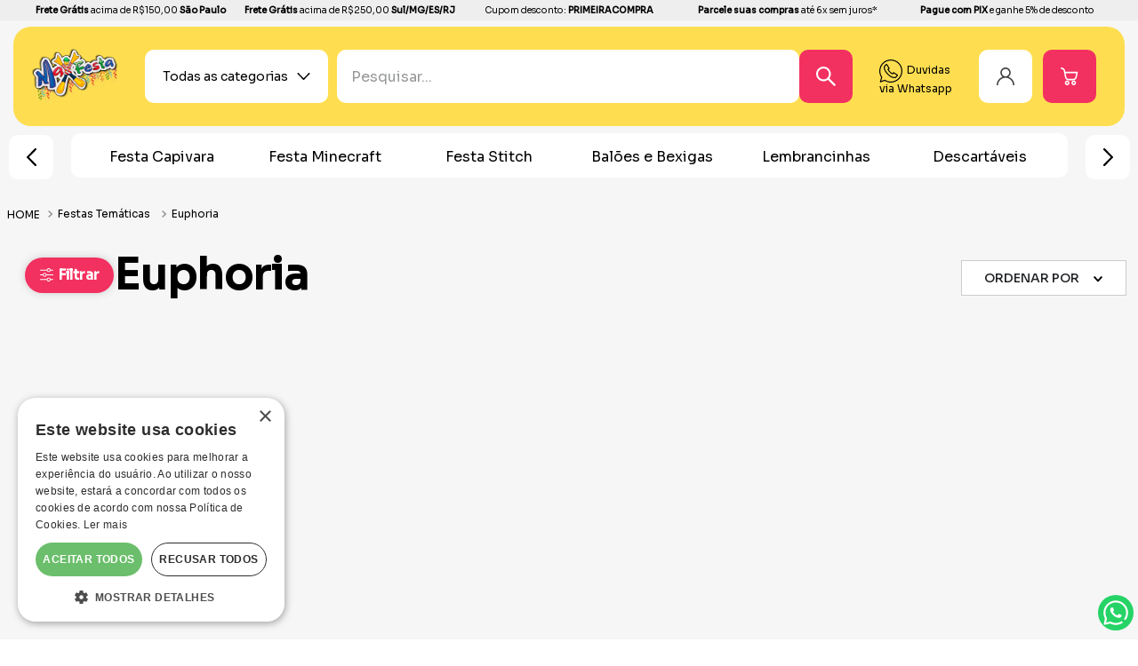

--- FILE ---
content_type: text/html; charset=utf-8
request_url: https://www.google.com/recaptcha/enterprise/anchor?ar=1&k=6LdV7CIpAAAAAPUrHXWlFArQ5hSiNQJk6Ja-vcYM&co=aHR0cHM6Ly93d3cubWF4ZmVzdGEuY29tLmJyOjQ0Mw..&hl=pt-BR&v=9TiwnJFHeuIw_s0wSd3fiKfN&size=invisible&anchor-ms=20000&execute-ms=30000&cb=rudg8boog2hj
body_size: 48153
content:
<!DOCTYPE HTML><html dir="ltr" lang="pt-BR"><head><meta http-equiv="Content-Type" content="text/html; charset=UTF-8">
<meta http-equiv="X-UA-Compatible" content="IE=edge">
<title>reCAPTCHA</title>
<style type="text/css">
/* cyrillic-ext */
@font-face {
  font-family: 'Roboto';
  font-style: normal;
  font-weight: 400;
  font-stretch: 100%;
  src: url(//fonts.gstatic.com/s/roboto/v48/KFO7CnqEu92Fr1ME7kSn66aGLdTylUAMa3GUBHMdazTgWw.woff2) format('woff2');
  unicode-range: U+0460-052F, U+1C80-1C8A, U+20B4, U+2DE0-2DFF, U+A640-A69F, U+FE2E-FE2F;
}
/* cyrillic */
@font-face {
  font-family: 'Roboto';
  font-style: normal;
  font-weight: 400;
  font-stretch: 100%;
  src: url(//fonts.gstatic.com/s/roboto/v48/KFO7CnqEu92Fr1ME7kSn66aGLdTylUAMa3iUBHMdazTgWw.woff2) format('woff2');
  unicode-range: U+0301, U+0400-045F, U+0490-0491, U+04B0-04B1, U+2116;
}
/* greek-ext */
@font-face {
  font-family: 'Roboto';
  font-style: normal;
  font-weight: 400;
  font-stretch: 100%;
  src: url(//fonts.gstatic.com/s/roboto/v48/KFO7CnqEu92Fr1ME7kSn66aGLdTylUAMa3CUBHMdazTgWw.woff2) format('woff2');
  unicode-range: U+1F00-1FFF;
}
/* greek */
@font-face {
  font-family: 'Roboto';
  font-style: normal;
  font-weight: 400;
  font-stretch: 100%;
  src: url(//fonts.gstatic.com/s/roboto/v48/KFO7CnqEu92Fr1ME7kSn66aGLdTylUAMa3-UBHMdazTgWw.woff2) format('woff2');
  unicode-range: U+0370-0377, U+037A-037F, U+0384-038A, U+038C, U+038E-03A1, U+03A3-03FF;
}
/* math */
@font-face {
  font-family: 'Roboto';
  font-style: normal;
  font-weight: 400;
  font-stretch: 100%;
  src: url(//fonts.gstatic.com/s/roboto/v48/KFO7CnqEu92Fr1ME7kSn66aGLdTylUAMawCUBHMdazTgWw.woff2) format('woff2');
  unicode-range: U+0302-0303, U+0305, U+0307-0308, U+0310, U+0312, U+0315, U+031A, U+0326-0327, U+032C, U+032F-0330, U+0332-0333, U+0338, U+033A, U+0346, U+034D, U+0391-03A1, U+03A3-03A9, U+03B1-03C9, U+03D1, U+03D5-03D6, U+03F0-03F1, U+03F4-03F5, U+2016-2017, U+2034-2038, U+203C, U+2040, U+2043, U+2047, U+2050, U+2057, U+205F, U+2070-2071, U+2074-208E, U+2090-209C, U+20D0-20DC, U+20E1, U+20E5-20EF, U+2100-2112, U+2114-2115, U+2117-2121, U+2123-214F, U+2190, U+2192, U+2194-21AE, U+21B0-21E5, U+21F1-21F2, U+21F4-2211, U+2213-2214, U+2216-22FF, U+2308-230B, U+2310, U+2319, U+231C-2321, U+2336-237A, U+237C, U+2395, U+239B-23B7, U+23D0, U+23DC-23E1, U+2474-2475, U+25AF, U+25B3, U+25B7, U+25BD, U+25C1, U+25CA, U+25CC, U+25FB, U+266D-266F, U+27C0-27FF, U+2900-2AFF, U+2B0E-2B11, U+2B30-2B4C, U+2BFE, U+3030, U+FF5B, U+FF5D, U+1D400-1D7FF, U+1EE00-1EEFF;
}
/* symbols */
@font-face {
  font-family: 'Roboto';
  font-style: normal;
  font-weight: 400;
  font-stretch: 100%;
  src: url(//fonts.gstatic.com/s/roboto/v48/KFO7CnqEu92Fr1ME7kSn66aGLdTylUAMaxKUBHMdazTgWw.woff2) format('woff2');
  unicode-range: U+0001-000C, U+000E-001F, U+007F-009F, U+20DD-20E0, U+20E2-20E4, U+2150-218F, U+2190, U+2192, U+2194-2199, U+21AF, U+21E6-21F0, U+21F3, U+2218-2219, U+2299, U+22C4-22C6, U+2300-243F, U+2440-244A, U+2460-24FF, U+25A0-27BF, U+2800-28FF, U+2921-2922, U+2981, U+29BF, U+29EB, U+2B00-2BFF, U+4DC0-4DFF, U+FFF9-FFFB, U+10140-1018E, U+10190-1019C, U+101A0, U+101D0-101FD, U+102E0-102FB, U+10E60-10E7E, U+1D2C0-1D2D3, U+1D2E0-1D37F, U+1F000-1F0FF, U+1F100-1F1AD, U+1F1E6-1F1FF, U+1F30D-1F30F, U+1F315, U+1F31C, U+1F31E, U+1F320-1F32C, U+1F336, U+1F378, U+1F37D, U+1F382, U+1F393-1F39F, U+1F3A7-1F3A8, U+1F3AC-1F3AF, U+1F3C2, U+1F3C4-1F3C6, U+1F3CA-1F3CE, U+1F3D4-1F3E0, U+1F3ED, U+1F3F1-1F3F3, U+1F3F5-1F3F7, U+1F408, U+1F415, U+1F41F, U+1F426, U+1F43F, U+1F441-1F442, U+1F444, U+1F446-1F449, U+1F44C-1F44E, U+1F453, U+1F46A, U+1F47D, U+1F4A3, U+1F4B0, U+1F4B3, U+1F4B9, U+1F4BB, U+1F4BF, U+1F4C8-1F4CB, U+1F4D6, U+1F4DA, U+1F4DF, U+1F4E3-1F4E6, U+1F4EA-1F4ED, U+1F4F7, U+1F4F9-1F4FB, U+1F4FD-1F4FE, U+1F503, U+1F507-1F50B, U+1F50D, U+1F512-1F513, U+1F53E-1F54A, U+1F54F-1F5FA, U+1F610, U+1F650-1F67F, U+1F687, U+1F68D, U+1F691, U+1F694, U+1F698, U+1F6AD, U+1F6B2, U+1F6B9-1F6BA, U+1F6BC, U+1F6C6-1F6CF, U+1F6D3-1F6D7, U+1F6E0-1F6EA, U+1F6F0-1F6F3, U+1F6F7-1F6FC, U+1F700-1F7FF, U+1F800-1F80B, U+1F810-1F847, U+1F850-1F859, U+1F860-1F887, U+1F890-1F8AD, U+1F8B0-1F8BB, U+1F8C0-1F8C1, U+1F900-1F90B, U+1F93B, U+1F946, U+1F984, U+1F996, U+1F9E9, U+1FA00-1FA6F, U+1FA70-1FA7C, U+1FA80-1FA89, U+1FA8F-1FAC6, U+1FACE-1FADC, U+1FADF-1FAE9, U+1FAF0-1FAF8, U+1FB00-1FBFF;
}
/* vietnamese */
@font-face {
  font-family: 'Roboto';
  font-style: normal;
  font-weight: 400;
  font-stretch: 100%;
  src: url(//fonts.gstatic.com/s/roboto/v48/KFO7CnqEu92Fr1ME7kSn66aGLdTylUAMa3OUBHMdazTgWw.woff2) format('woff2');
  unicode-range: U+0102-0103, U+0110-0111, U+0128-0129, U+0168-0169, U+01A0-01A1, U+01AF-01B0, U+0300-0301, U+0303-0304, U+0308-0309, U+0323, U+0329, U+1EA0-1EF9, U+20AB;
}
/* latin-ext */
@font-face {
  font-family: 'Roboto';
  font-style: normal;
  font-weight: 400;
  font-stretch: 100%;
  src: url(//fonts.gstatic.com/s/roboto/v48/KFO7CnqEu92Fr1ME7kSn66aGLdTylUAMa3KUBHMdazTgWw.woff2) format('woff2');
  unicode-range: U+0100-02BA, U+02BD-02C5, U+02C7-02CC, U+02CE-02D7, U+02DD-02FF, U+0304, U+0308, U+0329, U+1D00-1DBF, U+1E00-1E9F, U+1EF2-1EFF, U+2020, U+20A0-20AB, U+20AD-20C0, U+2113, U+2C60-2C7F, U+A720-A7FF;
}
/* latin */
@font-face {
  font-family: 'Roboto';
  font-style: normal;
  font-weight: 400;
  font-stretch: 100%;
  src: url(//fonts.gstatic.com/s/roboto/v48/KFO7CnqEu92Fr1ME7kSn66aGLdTylUAMa3yUBHMdazQ.woff2) format('woff2');
  unicode-range: U+0000-00FF, U+0131, U+0152-0153, U+02BB-02BC, U+02C6, U+02DA, U+02DC, U+0304, U+0308, U+0329, U+2000-206F, U+20AC, U+2122, U+2191, U+2193, U+2212, U+2215, U+FEFF, U+FFFD;
}
/* cyrillic-ext */
@font-face {
  font-family: 'Roboto';
  font-style: normal;
  font-weight: 500;
  font-stretch: 100%;
  src: url(//fonts.gstatic.com/s/roboto/v48/KFO7CnqEu92Fr1ME7kSn66aGLdTylUAMa3GUBHMdazTgWw.woff2) format('woff2');
  unicode-range: U+0460-052F, U+1C80-1C8A, U+20B4, U+2DE0-2DFF, U+A640-A69F, U+FE2E-FE2F;
}
/* cyrillic */
@font-face {
  font-family: 'Roboto';
  font-style: normal;
  font-weight: 500;
  font-stretch: 100%;
  src: url(//fonts.gstatic.com/s/roboto/v48/KFO7CnqEu92Fr1ME7kSn66aGLdTylUAMa3iUBHMdazTgWw.woff2) format('woff2');
  unicode-range: U+0301, U+0400-045F, U+0490-0491, U+04B0-04B1, U+2116;
}
/* greek-ext */
@font-face {
  font-family: 'Roboto';
  font-style: normal;
  font-weight: 500;
  font-stretch: 100%;
  src: url(//fonts.gstatic.com/s/roboto/v48/KFO7CnqEu92Fr1ME7kSn66aGLdTylUAMa3CUBHMdazTgWw.woff2) format('woff2');
  unicode-range: U+1F00-1FFF;
}
/* greek */
@font-face {
  font-family: 'Roboto';
  font-style: normal;
  font-weight: 500;
  font-stretch: 100%;
  src: url(//fonts.gstatic.com/s/roboto/v48/KFO7CnqEu92Fr1ME7kSn66aGLdTylUAMa3-UBHMdazTgWw.woff2) format('woff2');
  unicode-range: U+0370-0377, U+037A-037F, U+0384-038A, U+038C, U+038E-03A1, U+03A3-03FF;
}
/* math */
@font-face {
  font-family: 'Roboto';
  font-style: normal;
  font-weight: 500;
  font-stretch: 100%;
  src: url(//fonts.gstatic.com/s/roboto/v48/KFO7CnqEu92Fr1ME7kSn66aGLdTylUAMawCUBHMdazTgWw.woff2) format('woff2');
  unicode-range: U+0302-0303, U+0305, U+0307-0308, U+0310, U+0312, U+0315, U+031A, U+0326-0327, U+032C, U+032F-0330, U+0332-0333, U+0338, U+033A, U+0346, U+034D, U+0391-03A1, U+03A3-03A9, U+03B1-03C9, U+03D1, U+03D5-03D6, U+03F0-03F1, U+03F4-03F5, U+2016-2017, U+2034-2038, U+203C, U+2040, U+2043, U+2047, U+2050, U+2057, U+205F, U+2070-2071, U+2074-208E, U+2090-209C, U+20D0-20DC, U+20E1, U+20E5-20EF, U+2100-2112, U+2114-2115, U+2117-2121, U+2123-214F, U+2190, U+2192, U+2194-21AE, U+21B0-21E5, U+21F1-21F2, U+21F4-2211, U+2213-2214, U+2216-22FF, U+2308-230B, U+2310, U+2319, U+231C-2321, U+2336-237A, U+237C, U+2395, U+239B-23B7, U+23D0, U+23DC-23E1, U+2474-2475, U+25AF, U+25B3, U+25B7, U+25BD, U+25C1, U+25CA, U+25CC, U+25FB, U+266D-266F, U+27C0-27FF, U+2900-2AFF, U+2B0E-2B11, U+2B30-2B4C, U+2BFE, U+3030, U+FF5B, U+FF5D, U+1D400-1D7FF, U+1EE00-1EEFF;
}
/* symbols */
@font-face {
  font-family: 'Roboto';
  font-style: normal;
  font-weight: 500;
  font-stretch: 100%;
  src: url(//fonts.gstatic.com/s/roboto/v48/KFO7CnqEu92Fr1ME7kSn66aGLdTylUAMaxKUBHMdazTgWw.woff2) format('woff2');
  unicode-range: U+0001-000C, U+000E-001F, U+007F-009F, U+20DD-20E0, U+20E2-20E4, U+2150-218F, U+2190, U+2192, U+2194-2199, U+21AF, U+21E6-21F0, U+21F3, U+2218-2219, U+2299, U+22C4-22C6, U+2300-243F, U+2440-244A, U+2460-24FF, U+25A0-27BF, U+2800-28FF, U+2921-2922, U+2981, U+29BF, U+29EB, U+2B00-2BFF, U+4DC0-4DFF, U+FFF9-FFFB, U+10140-1018E, U+10190-1019C, U+101A0, U+101D0-101FD, U+102E0-102FB, U+10E60-10E7E, U+1D2C0-1D2D3, U+1D2E0-1D37F, U+1F000-1F0FF, U+1F100-1F1AD, U+1F1E6-1F1FF, U+1F30D-1F30F, U+1F315, U+1F31C, U+1F31E, U+1F320-1F32C, U+1F336, U+1F378, U+1F37D, U+1F382, U+1F393-1F39F, U+1F3A7-1F3A8, U+1F3AC-1F3AF, U+1F3C2, U+1F3C4-1F3C6, U+1F3CA-1F3CE, U+1F3D4-1F3E0, U+1F3ED, U+1F3F1-1F3F3, U+1F3F5-1F3F7, U+1F408, U+1F415, U+1F41F, U+1F426, U+1F43F, U+1F441-1F442, U+1F444, U+1F446-1F449, U+1F44C-1F44E, U+1F453, U+1F46A, U+1F47D, U+1F4A3, U+1F4B0, U+1F4B3, U+1F4B9, U+1F4BB, U+1F4BF, U+1F4C8-1F4CB, U+1F4D6, U+1F4DA, U+1F4DF, U+1F4E3-1F4E6, U+1F4EA-1F4ED, U+1F4F7, U+1F4F9-1F4FB, U+1F4FD-1F4FE, U+1F503, U+1F507-1F50B, U+1F50D, U+1F512-1F513, U+1F53E-1F54A, U+1F54F-1F5FA, U+1F610, U+1F650-1F67F, U+1F687, U+1F68D, U+1F691, U+1F694, U+1F698, U+1F6AD, U+1F6B2, U+1F6B9-1F6BA, U+1F6BC, U+1F6C6-1F6CF, U+1F6D3-1F6D7, U+1F6E0-1F6EA, U+1F6F0-1F6F3, U+1F6F7-1F6FC, U+1F700-1F7FF, U+1F800-1F80B, U+1F810-1F847, U+1F850-1F859, U+1F860-1F887, U+1F890-1F8AD, U+1F8B0-1F8BB, U+1F8C0-1F8C1, U+1F900-1F90B, U+1F93B, U+1F946, U+1F984, U+1F996, U+1F9E9, U+1FA00-1FA6F, U+1FA70-1FA7C, U+1FA80-1FA89, U+1FA8F-1FAC6, U+1FACE-1FADC, U+1FADF-1FAE9, U+1FAF0-1FAF8, U+1FB00-1FBFF;
}
/* vietnamese */
@font-face {
  font-family: 'Roboto';
  font-style: normal;
  font-weight: 500;
  font-stretch: 100%;
  src: url(//fonts.gstatic.com/s/roboto/v48/KFO7CnqEu92Fr1ME7kSn66aGLdTylUAMa3OUBHMdazTgWw.woff2) format('woff2');
  unicode-range: U+0102-0103, U+0110-0111, U+0128-0129, U+0168-0169, U+01A0-01A1, U+01AF-01B0, U+0300-0301, U+0303-0304, U+0308-0309, U+0323, U+0329, U+1EA0-1EF9, U+20AB;
}
/* latin-ext */
@font-face {
  font-family: 'Roboto';
  font-style: normal;
  font-weight: 500;
  font-stretch: 100%;
  src: url(//fonts.gstatic.com/s/roboto/v48/KFO7CnqEu92Fr1ME7kSn66aGLdTylUAMa3KUBHMdazTgWw.woff2) format('woff2');
  unicode-range: U+0100-02BA, U+02BD-02C5, U+02C7-02CC, U+02CE-02D7, U+02DD-02FF, U+0304, U+0308, U+0329, U+1D00-1DBF, U+1E00-1E9F, U+1EF2-1EFF, U+2020, U+20A0-20AB, U+20AD-20C0, U+2113, U+2C60-2C7F, U+A720-A7FF;
}
/* latin */
@font-face {
  font-family: 'Roboto';
  font-style: normal;
  font-weight: 500;
  font-stretch: 100%;
  src: url(//fonts.gstatic.com/s/roboto/v48/KFO7CnqEu92Fr1ME7kSn66aGLdTylUAMa3yUBHMdazQ.woff2) format('woff2');
  unicode-range: U+0000-00FF, U+0131, U+0152-0153, U+02BB-02BC, U+02C6, U+02DA, U+02DC, U+0304, U+0308, U+0329, U+2000-206F, U+20AC, U+2122, U+2191, U+2193, U+2212, U+2215, U+FEFF, U+FFFD;
}
/* cyrillic-ext */
@font-face {
  font-family: 'Roboto';
  font-style: normal;
  font-weight: 900;
  font-stretch: 100%;
  src: url(//fonts.gstatic.com/s/roboto/v48/KFO7CnqEu92Fr1ME7kSn66aGLdTylUAMa3GUBHMdazTgWw.woff2) format('woff2');
  unicode-range: U+0460-052F, U+1C80-1C8A, U+20B4, U+2DE0-2DFF, U+A640-A69F, U+FE2E-FE2F;
}
/* cyrillic */
@font-face {
  font-family: 'Roboto';
  font-style: normal;
  font-weight: 900;
  font-stretch: 100%;
  src: url(//fonts.gstatic.com/s/roboto/v48/KFO7CnqEu92Fr1ME7kSn66aGLdTylUAMa3iUBHMdazTgWw.woff2) format('woff2');
  unicode-range: U+0301, U+0400-045F, U+0490-0491, U+04B0-04B1, U+2116;
}
/* greek-ext */
@font-face {
  font-family: 'Roboto';
  font-style: normal;
  font-weight: 900;
  font-stretch: 100%;
  src: url(//fonts.gstatic.com/s/roboto/v48/KFO7CnqEu92Fr1ME7kSn66aGLdTylUAMa3CUBHMdazTgWw.woff2) format('woff2');
  unicode-range: U+1F00-1FFF;
}
/* greek */
@font-face {
  font-family: 'Roboto';
  font-style: normal;
  font-weight: 900;
  font-stretch: 100%;
  src: url(//fonts.gstatic.com/s/roboto/v48/KFO7CnqEu92Fr1ME7kSn66aGLdTylUAMa3-UBHMdazTgWw.woff2) format('woff2');
  unicode-range: U+0370-0377, U+037A-037F, U+0384-038A, U+038C, U+038E-03A1, U+03A3-03FF;
}
/* math */
@font-face {
  font-family: 'Roboto';
  font-style: normal;
  font-weight: 900;
  font-stretch: 100%;
  src: url(//fonts.gstatic.com/s/roboto/v48/KFO7CnqEu92Fr1ME7kSn66aGLdTylUAMawCUBHMdazTgWw.woff2) format('woff2');
  unicode-range: U+0302-0303, U+0305, U+0307-0308, U+0310, U+0312, U+0315, U+031A, U+0326-0327, U+032C, U+032F-0330, U+0332-0333, U+0338, U+033A, U+0346, U+034D, U+0391-03A1, U+03A3-03A9, U+03B1-03C9, U+03D1, U+03D5-03D6, U+03F0-03F1, U+03F4-03F5, U+2016-2017, U+2034-2038, U+203C, U+2040, U+2043, U+2047, U+2050, U+2057, U+205F, U+2070-2071, U+2074-208E, U+2090-209C, U+20D0-20DC, U+20E1, U+20E5-20EF, U+2100-2112, U+2114-2115, U+2117-2121, U+2123-214F, U+2190, U+2192, U+2194-21AE, U+21B0-21E5, U+21F1-21F2, U+21F4-2211, U+2213-2214, U+2216-22FF, U+2308-230B, U+2310, U+2319, U+231C-2321, U+2336-237A, U+237C, U+2395, U+239B-23B7, U+23D0, U+23DC-23E1, U+2474-2475, U+25AF, U+25B3, U+25B7, U+25BD, U+25C1, U+25CA, U+25CC, U+25FB, U+266D-266F, U+27C0-27FF, U+2900-2AFF, U+2B0E-2B11, U+2B30-2B4C, U+2BFE, U+3030, U+FF5B, U+FF5D, U+1D400-1D7FF, U+1EE00-1EEFF;
}
/* symbols */
@font-face {
  font-family: 'Roboto';
  font-style: normal;
  font-weight: 900;
  font-stretch: 100%;
  src: url(//fonts.gstatic.com/s/roboto/v48/KFO7CnqEu92Fr1ME7kSn66aGLdTylUAMaxKUBHMdazTgWw.woff2) format('woff2');
  unicode-range: U+0001-000C, U+000E-001F, U+007F-009F, U+20DD-20E0, U+20E2-20E4, U+2150-218F, U+2190, U+2192, U+2194-2199, U+21AF, U+21E6-21F0, U+21F3, U+2218-2219, U+2299, U+22C4-22C6, U+2300-243F, U+2440-244A, U+2460-24FF, U+25A0-27BF, U+2800-28FF, U+2921-2922, U+2981, U+29BF, U+29EB, U+2B00-2BFF, U+4DC0-4DFF, U+FFF9-FFFB, U+10140-1018E, U+10190-1019C, U+101A0, U+101D0-101FD, U+102E0-102FB, U+10E60-10E7E, U+1D2C0-1D2D3, U+1D2E0-1D37F, U+1F000-1F0FF, U+1F100-1F1AD, U+1F1E6-1F1FF, U+1F30D-1F30F, U+1F315, U+1F31C, U+1F31E, U+1F320-1F32C, U+1F336, U+1F378, U+1F37D, U+1F382, U+1F393-1F39F, U+1F3A7-1F3A8, U+1F3AC-1F3AF, U+1F3C2, U+1F3C4-1F3C6, U+1F3CA-1F3CE, U+1F3D4-1F3E0, U+1F3ED, U+1F3F1-1F3F3, U+1F3F5-1F3F7, U+1F408, U+1F415, U+1F41F, U+1F426, U+1F43F, U+1F441-1F442, U+1F444, U+1F446-1F449, U+1F44C-1F44E, U+1F453, U+1F46A, U+1F47D, U+1F4A3, U+1F4B0, U+1F4B3, U+1F4B9, U+1F4BB, U+1F4BF, U+1F4C8-1F4CB, U+1F4D6, U+1F4DA, U+1F4DF, U+1F4E3-1F4E6, U+1F4EA-1F4ED, U+1F4F7, U+1F4F9-1F4FB, U+1F4FD-1F4FE, U+1F503, U+1F507-1F50B, U+1F50D, U+1F512-1F513, U+1F53E-1F54A, U+1F54F-1F5FA, U+1F610, U+1F650-1F67F, U+1F687, U+1F68D, U+1F691, U+1F694, U+1F698, U+1F6AD, U+1F6B2, U+1F6B9-1F6BA, U+1F6BC, U+1F6C6-1F6CF, U+1F6D3-1F6D7, U+1F6E0-1F6EA, U+1F6F0-1F6F3, U+1F6F7-1F6FC, U+1F700-1F7FF, U+1F800-1F80B, U+1F810-1F847, U+1F850-1F859, U+1F860-1F887, U+1F890-1F8AD, U+1F8B0-1F8BB, U+1F8C0-1F8C1, U+1F900-1F90B, U+1F93B, U+1F946, U+1F984, U+1F996, U+1F9E9, U+1FA00-1FA6F, U+1FA70-1FA7C, U+1FA80-1FA89, U+1FA8F-1FAC6, U+1FACE-1FADC, U+1FADF-1FAE9, U+1FAF0-1FAF8, U+1FB00-1FBFF;
}
/* vietnamese */
@font-face {
  font-family: 'Roboto';
  font-style: normal;
  font-weight: 900;
  font-stretch: 100%;
  src: url(//fonts.gstatic.com/s/roboto/v48/KFO7CnqEu92Fr1ME7kSn66aGLdTylUAMa3OUBHMdazTgWw.woff2) format('woff2');
  unicode-range: U+0102-0103, U+0110-0111, U+0128-0129, U+0168-0169, U+01A0-01A1, U+01AF-01B0, U+0300-0301, U+0303-0304, U+0308-0309, U+0323, U+0329, U+1EA0-1EF9, U+20AB;
}
/* latin-ext */
@font-face {
  font-family: 'Roboto';
  font-style: normal;
  font-weight: 900;
  font-stretch: 100%;
  src: url(//fonts.gstatic.com/s/roboto/v48/KFO7CnqEu92Fr1ME7kSn66aGLdTylUAMa3KUBHMdazTgWw.woff2) format('woff2');
  unicode-range: U+0100-02BA, U+02BD-02C5, U+02C7-02CC, U+02CE-02D7, U+02DD-02FF, U+0304, U+0308, U+0329, U+1D00-1DBF, U+1E00-1E9F, U+1EF2-1EFF, U+2020, U+20A0-20AB, U+20AD-20C0, U+2113, U+2C60-2C7F, U+A720-A7FF;
}
/* latin */
@font-face {
  font-family: 'Roboto';
  font-style: normal;
  font-weight: 900;
  font-stretch: 100%;
  src: url(//fonts.gstatic.com/s/roboto/v48/KFO7CnqEu92Fr1ME7kSn66aGLdTylUAMa3yUBHMdazQ.woff2) format('woff2');
  unicode-range: U+0000-00FF, U+0131, U+0152-0153, U+02BB-02BC, U+02C6, U+02DA, U+02DC, U+0304, U+0308, U+0329, U+2000-206F, U+20AC, U+2122, U+2191, U+2193, U+2212, U+2215, U+FEFF, U+FFFD;
}

</style>
<link rel="stylesheet" type="text/css" href="https://www.gstatic.com/recaptcha/releases/9TiwnJFHeuIw_s0wSd3fiKfN/styles__ltr.css">
<script nonce="8th5FroM23ma2dhhkajjrA" type="text/javascript">window['__recaptcha_api'] = 'https://www.google.com/recaptcha/enterprise/';</script>
<script type="text/javascript" src="https://www.gstatic.com/recaptcha/releases/9TiwnJFHeuIw_s0wSd3fiKfN/recaptcha__pt_br.js" nonce="8th5FroM23ma2dhhkajjrA">
      
    </script></head>
<body><div id="rc-anchor-alert" class="rc-anchor-alert"></div>
<input type="hidden" id="recaptcha-token" value="[base64]">
<script type="text/javascript" nonce="8th5FroM23ma2dhhkajjrA">
      recaptcha.anchor.Main.init("[\x22ainput\x22,[\x22bgdata\x22,\x22\x22,\[base64]/[base64]/[base64]/[base64]/[base64]/[base64]/[base64]/[base64]/[base64]/[base64]\\u003d\x22,\[base64]\\u003d\x22,\x22UQbCq8K+VHnDp1gxccKLU8O+w7MEw45OMDF3wplPw689ccOCD8KpwrNSCsO9w77CtsK9LTB0w75lw53DvjN3w5/Dm8K0HRTDgMKGw44PLcOtHMKFwo3DlcOeCsOYVSxawpQoLsO3RMKqw5rDvi59wohhCyZJwpjDh8KHIsOZwrYYw5TDpMOjwp/CiypML8KgesOVPhHDmHHCrsOAwpDDo8Klwr7DqcO2GH5zwrRnRCJUWsOpXTbChcO1csKUUsKLw5zCunLDiT8iwoZ0w6ZSwrzDuURSDsOewpvDsUtIw5tjAMK6wpXCpMOgw6ZmEMKmNApUwrvDqcKkZ8K/fMKhK8Kywo04w5rDi3Yqw7RoAD4Kw5fDu8OKwrzChmZtVcOEw6LDkMKtfsOBIMOORzQFw5RVw5bChMKSw5bCkMOLPcOowpN5wo4QS8OcwrDClVl/csOAEMOLwoN+BXrDuk3DqW3DnVDDoMKdw55gw6fDosOWw61bMDfCvyrDmQtzw5oPS3vCnnDCh8Klw4BdPEYhw7DCs8K3w4nCpsKADikOw74Vwo9SASFYb8KsSBbDk8OBw6/Ct8KKwpzDksOVwoTCgSvCnsOJBDLCrRM9Bkd+wqHDlcOUAcKGGMKhCHHDsMKCw6k1WMKuL19rWcKJZcKnQD7CvXDDjsO6wpvDncO9asOwwp7DvMKWw5rDh0IEw5Ydw7YyPW44RARZwrXDhETCgHLCpBzDvD/Dn3fDrCXDjcO6w4IPEFjCgWJvBsOmwpchwrbDqcK/woE/w7sbAMOCIcKCwph9GsKQwoPCqcKpw6Nbw59qw7kPwrJRFMOCwqZUHw/Ch0c9w7PDqhzCisOPwosqGFTCoiZOwpZkwqMfAsO1cMOswp8lw4Zew5Juwp5CdEzDtCbCvgvDvFV3w7XDqcK5T8Oiw43Dk8KuwrzDrsKbwqfDkcKow7DDusOWDWFaZVZ9wp3CugprVsK5IMOuHcK3woEfwp/DmTxzwpU2wp1dwrBUeWYWw7wSX08xBMKVFMOQImUnw6HDtMO4w4vDgg4fUMO0QjTCnsOaDcKXe2nCvsOWwqE4JMONacKuw6ImVMOqb8K9w4kww49Lwo/[base64]/Dp3/CtWrClcOcVSducAsDw7vDj1N6IcK/wo5EwrYiwpHDjk/DoMOIM8KKS8KLO8OQwrMzwpgJe2UGPGBrwoEYw4MPw6M3SA/DkcKmVcOdw4hSwobCl8Klw6PChHJUwqzCvcK9OMKkwq3CicKvBX/DjQfDncKIwoTDncKrS8OUGQzCm8KPwqjDtyrCoMObaDjCr8KTX2kbw58ew4HDs2DDj3jDnsKKw5w0Fl/DrEjDvMO9VsOoSsOdecOrVH/DrFRUwrBnesOMABRQRwkDwpnChMKwDUPDucOMw53Dj8OEBlEQYDTDn8OyXcOFdQk8KHlfwqHChBJcw7vDp8OHNjAaw6XCmcKOwppKw78Jw5PCthROw40PSQJPw5rDjcKxwr3CmU3Doz1qXMKeDsOAwqDDpsORw48bOn9nSzk/YMOvb8KoFcO8BEDCusOUI8KJeMOAwpfDmirCrjYHV2sGw7zDmMOlLCrCrMKMIHzChMKsVVnChCjDkV3DnCzCmcKiw6cOw6rCiWo4LlDDq8KYc8O7wod4QnfCvcKSLBU2wq0KfjYwBURgw4vCtsOHwq9LwpnCrcO1KcOzU8KLABXDvcKJPMOdG8Ovw7t/WH7Cu8OTHsOECsK4woBkHhV+wp7DnFk3JcORwrLDtMKVwoxHw6jCqAJWNQhlFMKKCcKww4MTwrFfbMKCXFB6wo/[base64]/DinzDhMKAQWLColXCmcKneMK5wrPDs8OFwqtOwrbCuUUiGnPCuMK/w4LDhRHDvMKBwpMDCMOICMOxasKIw744w5/DlTbDhh7Cuy7DswXDpk3Do8Ocwq1ww6LDicOCwr1qw6ppwr0XwrJRw77DqMKnKRTCsTDCm33CisKIXcK8HsOAUMKfTMKGAMKCFAV+Qz/Ct8KjE8KDw7MPNgUtA8Otw7oYIMOqZsO7EcK4wo7DmcO1wpFzQMOJEjzCiDDDtmvDtzDDv1Fhwr8kf1o4D8KMwoTDoVHDiAwiw63CkmvDk8OAV8K1woBZwo/Dg8KfwpwuwojCv8KUw6l0w5dDwqPDkMOzw6HCkxDDiDzCvcOUSzzCqsKFAsOGwr/CnH3Dq8K+w6B4XcKGw5c3I8OJUcKlwqArAcKlw4XDrsOaXx3CnXfDkng8wocffW1ME0bDuUXCtcOeFQFkw6sqwr9ew5nDj8K4w58sFsKmw59TwoI1wpzCkzXDo0rCnMK4w5/[base64]/Cx8DQlHCp2cXY8KJwpR/w6rDsMOXbsKTw5jCn8OTwo3Dj8O+AsObw7dYfMO0w57CvcK1wpXCqcO+w6kmVMKZaMOEwpfDu8KJwoccw4/DoMKkbCwOJR1ww6Z5YGwzw5FEw6xORyjChcK1w5p/[base64]/bcKuTjoSWcO4ccOcw7nChz9qwq5GwoHDkn5JwqwFw7DCv8KwVcKBw6/DgDViw6dlLitgw43DiMKmw4fDtsKhX1rDijvCkMKdRAgwFF3DqsKGBMO2cAouGDkzG1/[base64]/Ph/DmsOVFcKRw5UxwrPDthDCpzPChgZdw5k5wqbCkMOUwrAICU3CjMKfwpDDlkIow7/CvsK0K8K+w7TDnArDgsO4wpjCgcKBwoLDtMKDw6jDgWfCj8O3w71POwx1woDDpMOMw7zDr1YwHRzCjUBue8KnMMOcw57DnsKtwo5Tw7hpJ8O5KHDDkArCt1bCq8OdZ8Obw7M7bcK6WsOuw6PDrMK7HcKRXsK0wq/[base64]/CqsKzw51Tc8OIw6JDbMOmJHw7ZnTCiXLCijjDr8KewqrCrcKfw5XCihkfKcOyXyrDgsKlwr19PXLCnXnDulzDp8Kkwr7DqcOyw7hPH2HCiRnDv2xmFsKnwo/DpAnDumfCrU1OHMKqwp53LAJMFMOtwqkdw6fCssO9w4hxwqPDlRE5wqbCqQnCvcK3wq8HSGnCmAfChVPClBLDmcOYwp90wrvCjV50IMK+KSfDpA5XJ1zDrjTDu8Ogw7TCoMOQwp/DpDrCnHY6ZMOOw5DCp8O3XsKaw5Eowq7CtcKbw61xwrMWw7BaIcKiwqpbR8OJwqkRw5VzOcKYw7pow6HCi353wrjDkcKfXXXCkzpAOCLCjsKza8KIw4fCrcOfwqIfGmnDg8OXw4fDi8K9esK5clXCtHF7w6Jfw5zChcK/wqXCvsKudcKLw6NtwpAmwpTCvMO8bl5xal53wqxQwqotwqHDvsKCw7nCiyLDsWzDocKxKw/Cj8KedcKWJsOFGcKQXAnDhcORwpIHwpLCrVVJODXCk8Kbw4MxdcK/bFbCkzDDglMewp1ybD5twrVvQcOlGXvCgzDCjcO6wqt4wpg7wqXCnHfDs8KOwqRewq4Wwoxdwro+QD7DgcKpw50kWMKkZ8OYw5pCBSYrBDQ6KcK6w5EAw7/[base64]/[base64]/CrAbDo8OKw6NWeU7DvMKrwrDClsOKwrXCk8KOw5tvY8OAN08ww4/Ct8KxbCPCi3JaQcKDIVTDmMKQwrFrDMKjwpJEw57CnsOZGQ93w6jCr8KpHkAtwonDk0DClxPDpMOZBcOBBQUrw6HDpDvDvhDDkhd/[base64]/LcKTw6LDicO6w6fDm8OjwobCknMfwq4hKsO1w4Qxwo0mworCvCvCk8OHXi/CucOtWH7DmMKWTndlSsO8GcKvwqnCgMObw7LDvW48NUzDgcOywr4gwr/CiUfCn8Kewr3DusK3wo8ww7zDhsK2ZSHDiyB1EjXDuBoGw5xfZw7DpD3CmsOtfj/DgcOawoE7c317QcKKc8OLwo3Dl8KKwqbCs0UeQBbCjcO/[base64]/w7XDtyTDokQZPsOQwo5hwpNrZCfCikkdVsKEwo/[base64]/[base64]/wozConjCt3lJwoAAbknCtcKtw53Cg8OSL08fQcKVGF8Gwo1xd8K9csOfX8KOwrpVw5bDscKwwohGw71wV8Krw4vCu33DpStow6bDmsO5O8KqwodXAUjCrRTCucKJEMOaP8K3dS/ClVcBPcKIw4/Cm8Oawphpw6LCmMOkecOPBn0+HcO7Gndjak3DgsKXw541w6fDrw7DuMOZWcKhw54Dd8Orw63Ck8KGfAPCi2HCg8KxMMOVwpDDqFrCpAYZXcOGF8K7w4TDmHrDmMOEwo/CnsKlw5gOXTbDhcOdAGl5cMK9wqBOw6NnwqvDpF5ewrkMwqvCjTI7a3lEIX3CscOtf8OmZQEMw582b8OOwqsFTsKqwpskw67DjFwJQcKBSWF2OMObS2nCimjCpMOvcwrClBQiwpRLXjRBw47DixDCl1FUFG4Fw5LDjClkwpl+woNVw6Z/BcKWw53DqFzDnMO/w5/Dh8OFw7VmGcObwpsGw70SwoEnOcO4PMOxw67Dt8Kxw6rClGrCq8Knw4XDp8KfwrxFRntKwqzCpxfClsKZfF5rOsOsQxBRw7vDh8O1woXCiBBFwpN8woYzwpPCvcKZXVYKw5/DhcKvfMOdw4tlAyDCvMO3MSUFw6BSY8KwwqPDqRDCoGrCncOOPnfDjsO0wrTDvMOgaDHCmsOKw7NbYEbChcOjwo9+wpLDk1FDQSTDl3PCosKIUC7CqsOZD1clYcOFA8K+DcO5wqc+w4TChw5/GMKLPsOCXMKOPcOtBgjCjBLDvU3DscKrfcOxZsKPwqdRaMKpKMOEw7Iqw5gbOFUbZsOOdzXCqMKfwrTDucKYwrrCusOoGsKJUsOPbMOtYcOOwqoFwo3DiTDDq3oqaVPCksOVUmPDtnEcckfCkVwVwotPOcKlfRPCpXE6w6IiwqjClg/Cv8OXw7Z5w5QCw58fSQnDv8OUwrBIWEZWwrvCoS/Co8OcLsOuTMO8wpLCiDAgKg1pWBzCpHjDsA3DhkfCpVIZJSoZccKbKxPCgSfCqz3DpcOFw7fDssOXEsKJwoYYMsOqPsO5wqnCpGHDlBkeIcObwrMeHSYSXn5RHMKaWjfDosOlw4lkw79twoYcPw3DnnjCl8OFw7zDqn0+w5PDiURzw47CjCrDgT99bCnDqsOTw5/Cr8OgwohGw53DrxLCh8OIw7jClnHCohbDtcOzDzcwEMOgwqkCwr7DiVoVw6MQwqk9bsOcw4AgbH7Ci8KJw7FWwqIUQMKfH8K3wpJQwrkZw6h0w4fCuDPDmcOoZ0vDuD52w7rDrcO/w6gnEDjCk8KPw7lrw40uG2PDhDFKwpHDimlEwptvw57CrkzCucKzcx9+woY+wolpTsOkw78Gw53DisKDUwkoLhkgaCUoNR7DnMOQD0Ngw6XDm8O1w7PCkMOJw4Zawr/[base64]/Zy/ChcKdwrnCvsO2w4bDmcO1KsKIIcO3w5nCmyvCqcKDw7ZSfWtVwpjDnMOsUsOQHsK6KMKywroRPloWbVFEa2bDsgnCgnvCrMKYw7XCp1XDg8OwaMKVfcOVFDwcw7A8AkoZwqwQwqzCgMOowoFbcXDDgcOjwpvCvk3DhMOrwoRrO8Onwqs3WsOnbw/Dui5+woImTmTDnAjCryjCiMO3L8KpA17DmMOBwoPCjVMDw6PDjsOTwrLDoMKke8KpNApYGcKNw7h+NjjCpHnCil3DtcOhU1wgwp8ZUTdcd8KrwqPCi8O0S27CnyctWXw5O2/DkHYjGgPDnFPDmy9/[base64]/wpYZwpbDn8Oww6/DuFTCnMKgHsOowqrDmcKed8OCw74gw4QFw6c2JcK3w4REwpolYHjCiljDp8O4f8OQw4TDjHPCoC5xam/CpcOOwqrDvsO2w5XCl8OWw4HDjmvChg8dwoFSw63DkcK5wqPCv8O2wpbCjwHDkMObLxRJRC8aw47DlTnDksKccsO+GMOPw5LCi8O1NsKYw4XCl3jCgMOBScOIOwrCplgdwqZ6wpRxU8K1woHCuRx7wr1RGQN3wpvClk7Cj8KZQcOlw4/DsjwJQyLDmyBmbVDDumx9w6ABcsONwrZlQsOOwpdRwp8fFcKcL8K4w7nCvMKjwqcDZFfDrUXCs0krQ0AVw6YPwqzCj8Kww7prYMOSw43DrwzCgTnDjgXCnMKtwppnw5bDgsOHasO/NMKMwpIpw707EDHCs8OJwr/CpsOWHmDDlMO7w6rDuhNIw7RAw5B/[base64]/Bxozw7nDu8OrSz53woPDgcKLdsOYw6XDmn9Vd2fCkcOUbcKcw4DDuyrCoMKgwqDCm8OgSF1jSsOHwo00wqrCusKrwofCj2zDk8KTwpwaWMO7woFXMMKZwrN0D8KJIcK7w5ljGMK/IMKHwqzDoHkjw4dxwpgJwooeHcOgw7ZJw7k8w4lswrrCr8Olwq9WCVfDpsKIw5gjEMK1w5slwqcLw43CmlzCn29NwoTDocOBw45Gwqg4csKmGsKgw6XCk1XCsXLChmTDosKLXsOxcsK/EsKAC8Oowot9w6zCocKMw4jCrcOJw57DtMOgTycqw4Ynf8OvXmnDmcK1P3fDkEoGfMOjOMKncsKYw6N6w7sLw4p+w5tqHQI9XzDDsF9BwoDCocKCXzfDjyDDtMKHw490wpDDsG/DncOlD8KwABUqKsOvS8OwEA7DuWLDighLYcKww4XDlcKAwpLDkg/Dr8OIw5/DqV7CqywWw6Mlw55HwrhMw5LDs8K7w4TDt8OjwogEYjosN1DCvMOvwpInf8Kna2cmw5Q6w5XDvMKAw54+woQHwofCkMO1woHCmMOrw7B+PGDDmkrDsjdmw4oLw45Jw6TDox8Twp0AEMKifcKawozCnxBJfMKcY8Otw5xrwpkIw5wKwrvDrgYjw7BfPBJUMMO1ZMOAw5/DoloIRMOqJ3N+CE9/[base64]/DosKcfXDDk8OhJADCvjzDo3stbMKKw5Enw6zDjyXCs8KeworDgcKrTsOrwo5xwqDDjsOIwqlYw6HDtcK+acOew60mdsO7Oiplw7jClMKFwoIsHlXDiV3CjSQAJylOw4nDhsOpwqvCvMOvCMOQw4DCiUgCNMO/wq98wo3DncKEBCvDvcKCwq/DlHY0w7HCqBZ5wqcnNsK+w7kiCsOkf8KaM8OUA8OJw4DDqS/[base64]/[base64]/[base64]/[base64]/DrS3Dr3HCisOYwqrDj0tLw4crCRDCu2TCmsKHwrRjcwl5D0DCmHfCm1jCtsOadcOwwojCqSl/wq7Co8OdEsKJN8Ksw5dbNMOaQnwjLcOPwr9AKDh8M8O+w5xPGGZJwqDDumIww7/DmcOUPsOuTUDDm30ARmPClwJZecKxQcK6M8K+w73Dq8KZciQtQcKjUCzDk8ObwrI4ZXw2ZcOGLBNTwpjClcKtRMKHHcKpw5/CtcK9E8K3WcK8w4LCgcO6w7BhwrnCq3wRSChlQ8KwaMKSMVXDoMOkw6x/[base64]/[base64]/by3Dl1QkXcKAdAdxengCIgkkJsOBw6DCi8K8w6paw7kMQMKCG8Ozw7hZwqPDu8K5Ng40TyHCh8Ohwpl3ZcO2wp3CvWJ/w6/DuBnCtsKJCcK2w6NkXlI7NHtuwpldYlLDncKVe8OFUcKdZMKEwqzDmMOKXE9JCjPCi8Ogb0HCplHDgF8Yw5lJLMOWwodFw6rCu00rw5XDo8KDwqR4EsKTwprCnQDCocK7w6hXWxpQwoTDlsOGwrnCqWUhaUNJBHHDs8KewpfCisOEwp18w5wjw6rCmsOnw4sLYm/CuTjDi2JLCF3DmsKAIcK6N215w6LDjH5hTDbCmMOjwpkIesKqYw5gFX5iwopiwrbChcOAw4bDqj41w53CssKVwp/Drm8URTRMwpTDim8EwrMGH8OnQsOtWxxaw7bDn8OZTjJFXCzChMO1RgjCtcOkdwpof10Bw6dbbn3DhsK0fcKuwqdhwrrDs8ODe1DCgEZlMwNsIcKDw4zDt0PCvMOhw7Egc2UxwoR1LsKyd8O9wqlnRHg6RsKtwoo7Nlt9ag/DnBHDl8OvPsOSw7pYw7t6YcO2w4MpC8O9wplROAnCisK3VMOWwp7DlcOSwp/DkT3DnsOOwoxyBcOzC8OyOSbCqQzCssKmNFDDrcKMFsK+P3zCkcOOHCRsw4vDssKyNcOXN0LCv3/DlcKIwpbCnGU/eH8lwpYqwp8Ew6rCuEbCvsKYwqjDkT4MBwMowpAKAAYSfBTCvMOLN8KSF1NrWh7DtcKbJHvDtcKfa2LDt8OQAcOVwpE4wpgicwzCvsKiwp/CosKfwqPDocK9w4nCgsKaw5zCnMOEecKVXgrDo33CscKQScO4wpIQbzVpMQXDvwMeWGLCqx18w6oeSVZWMMKtwrrDoMK6wpLCp2nDjGzCpiZnbMKRJcK2w4N2YWnDnwoCw6RKwqPDsT9iwr/CmQ3DknwbZCHDrCPCjDN5w4A3WsK9KcORHnrDpMKNwr3CjsKFwrvDrcOkGMOxSsOgwoZ8wrHDo8KcwpA/[base64]/[base64]/[base64]/CocK7w6Z+a8OFw4UJTMO2w7lMwolJA8KvWm7CihrDrcO/GHBKw448QnPCkAsyw5/CscOEfcONSsOMLMOZw6nCm8OWwrdjw7dJRjrDvkRFZkZuw6xQRsKhwoUtwoDDjwMSBsOTOgVkUMOEwpXDsyBJw49uLlHDnCHCmArCnW/DvcKWfcKKwq8/[base64]/CgcK8RsKhw6LDo2IuNFXDgU/DvsK+SUDDrMOCBTZ/[base64]/woI+w6hZw5nCisOociXCq8KOw6nDshnDtcO7w7DDrsKBcMKBwqTDqhcRGsORw5I5OmENwpjDryjDoDUlTl/[base64]/MRjCrTJmw4vCtcO6wpHDqcOdMMOSKAMzwqlnG2bDhcODwrFjwobDqETDsi3CrcOVZ8Ovw7FFw5dachXCtE3Dpy5HbT7CsGDDtMK+GzXDtX5Sw4nCkcOjw5bCkk1Fw7pPSmHCmDAJw77DssKUJ8O6PAsLK3/Cph3ClcOvworDpcOJwqnCp8OIw4knwrbCjMKhQUMkwooQw6LCoEjDrcK/w7hgY8K2w6dtC8Kcw516w5YXGG/Dq8KhEMOKcMKAwpzDpcOVw6FDWX85w7XDu2dEVGXCqsOwJT1EwrjDpMOnwoY1SMODMkZbN8KEBMK4woHCpsKrJsKkwqfDssK+TcKDMsOgYytFw4w6az8DZcOrPAt1al/CrsKbwqJXf0t1IMKJwpzCgTAhER5DD8Ouw5/CnsK1wqrDlMK2VcOBw4/DgMOLWFPCrsOkw4nCs8KDwo9WRsOmwpTCtm7Dug7CvcO2wqHCgXrDqG5vBEcTw7YVLsO0LMOXw6h7w50Ywp3DvMObw6QIw4/[base64]/DoMKLKcOxaMKAw7ghKDBffcOAY0onwrMDFmQXwqc0w7FsEENDAARaw6bDoATDnF7DncOvwoouw6/CnxbDq8Oza0TCpltJwqTDvQtlW27DnS5LwrvDnXcfw5TCs8OxwpvCoAfDuhjDmCdbYjIOw7vCkyg1wqDCl8OMwq7Dln16woEEKwjCkR9Bwr3Du8OGdDfCj8OCSSHCpR7CnMOYw7/[base64]/VMKpKMOWSsOzcmDChRXDqSnCqDIeDnMaWlI6w6kIw7PDmRDDicO2AjAxIwfDscKMw5IMw4pwbwzDvMOtwrHDncKCw5vCpCrDpcKMw6YmwrjCucKJw6BzUx3DhMKQT8KLM8K5EsKeHcKobsKmfBxHUhnCjl/CrMO8EVTCo8KnwqvCg8Orw7XDpBvDtDpHw77ClHB0RyfDliEjw7XCvT/Dk1o9IwDDgFYmLsKQw4hkFVTDp8KjccOswp7DksKVwq3CocKcwoA6wo1DwpvClX0zBW8/P8OAwpNrwohJwrU1w7PCt8O2BcOZeMOoUwFkUCJDwoVeBsOwCsO8QcKDw6gOw50uw6jCixNPS8O5w7vDgcO8woMFwrbCnU/DiMObY8KYAV0VaX/CtMKxw63DsMKFwo7CvzjDgXclwpYWfMKPwrXDuC3Cu8KRcsOYZTLDl8OHc0R4wrbDg8KuWUXCrxA+w7PDjlk9D254H0tLwoliOx4Ww6jDmih/d0XDr0jCt8OiwoZWw6zDqMOLR8OFw584wqHCrDNAwqzDjmPCuSRgw4tIw51PbcKMdcORC8KDwow7w4rCvgcnwpbDrQ0Qw6oDw7wbe8Oxw4IYNcKwLsO3wroZKMKaKWnCqx/[base64]/DMKAOCQPw4LDqsOEwoZlXMOiecK/wpM2w7Qwb8O8w59sw6rCmcO+A2nCusK7w4hGwqt5w6/CisK6Nk1rDcOPD8KLOHXCtAvDl8Ogw7c8wqRNwqfCrHsPb3PCpcKKwqXDo8K+w7rDsAUzG18Pw4suw5zCpkNpUkvCrmXCosObw4/DkyzCtMK2CkbCsMKzWBnDp8OJw4s/VMO6w5zCu0/DlcORMsKEesO0wpfDpUzCjMKBG8Opwq/DtAEBwpNOVMKBwobDvV8gwoFnwr3CgETDjCkEw4bCq3rDnwQEPcKvOjDCgnV9MMOZHnQeJMK2CcOFaCLCpz7DpMOVb0New5J6wrEeGcK/w7HCocKCSyPChcOUw6QKwqgAwqhDdh/Cg8O4wrk6wpnDqyrCqSHCncKvPMK/SRVsQm1Mw6vDuSIIw7DDr8OawqrDt2dQJRTDoMOyBcK+w6VLcWpaS8OhasKQMAE4D23Dn8KhNlVEwrIbwrcKPsOQw5nDpMOBSsO9w6YAEsKawq3ConzDlUpgOXBVKMOww74Kw51rfG4Qw7zDhmzCnsOhCcO3WDzCi8Kdw6IBw5c9U8OiCGzDqXLCvMKfwo9/YsKJQXsGw73CvcOzw4dtw7XDrsK6ecOHExt9wqFBBi53wr5ywobCkCnClQ/Cp8Kcwr3DpMKXZSnDo8KSTnlBw6fCphoOwqM9cC5Aw4vCgsOHw4HDu8KCUcKRwpvChsO/bcOFUsOhH8OJw6h4YcOnFsOVUcO6EUvCsWnDi0LDusORGzfCm8K7P3PDicO5GMKjVMKcFMOWwrfDrhLCt8OGwqcUMsKgVMO5P2cOXsOEw6bCqcO6w5wXwpnDqxfCo8OCeg/DuMK9KQZgw5XDt8OdwrxDwpLCoTHCnsOLw7p6woTCv8KAb8Kdw5s/ImgzJ0vCmsK1RsKEwp3ChFbDpsOSw77CnMK5wrPDuCgkJWHCtwnCukAELyJ6woEvfsKcEWl0w5zCmxfDrQvCtMK5HcOswoU/[base64]/Ci2LDsXppw5TCp8Obw4XCvnrDqMORwqfDvMOTKcKyFMKfT8Knw43DpsOcGMKSw6/Dm8OQwo88eRjDq2HDtUF3w4c4J8OjwptXM8ODw6gvbMK5GMODwrEfw5dpWhbCpMKuWWnDlC7Cr0PCkMKUdMKHwrg+woLCmk8VJ0wgw6Frw7YmTMKmI1HDoTI/[base64]/woBww65QwrUBHlcxwp3DtMKhEcOZw6zCriESwr8hAD9Pw4nCjsK2w7NLwrjDsQQOwonDojt7U8OhU8OMw6LCqFIfwqTDlzlMMF/[base64]/[base64]/Cg8O/MRHDjcKhwofDjsOfw63DpTLDg8KGw6bCj3YcN3EQDxhJEcKhGWEEZyZ1MxDCkhjDrH12w6fDrw4gPsOSw5I1w6/[base64]/[base64]/CkwrCnhrCjMOqX8OFS8K4wqQZw7QuLMK5wpwvb8KowrY0w6HDtDzDm0p2aiPDiAkVJsOQwpHDusOgdUfCiURGwosmw5wVwp7CkRkudGvCrMOFw5dewqXCpMOywoRpYw88wr3Dg8O1w4jDk8K0wrZMXsKzwofCrMKdRcOKdMObExAMEMOcw6DCnRwhwrXDoVAOw45Kw7/[base64]/CjjHDssKfwq7CosKhwqZIwqIcV8OwecO4FQAnwrpyw7h9BUjCtsO9EVl4w43Dt0zCmhPCpXPCmAfDv8O2w6Fvwp5Tw7pNVRfCsTjDqjfDusKWSSUGRcOrX3hhek/[base64]/CtFXCqDBDwqtXw6fDgR3CjBkKwqovw5jCtg/DtMO+VEfDnVjCk8OCwrzCoMKQCTjCkMKnw6d+wqXDpMK7w6fDszRSBCwBw5VVw5ApFj7DkBkLw7HCksO/[base64]/Dz4gJsOHEMO+CcKeGsOtwrooIsOwfsKwa0XCksOZOTHDhCrCmcOmKsO0XUAJEMKMUVTDlMKdT8OTw6NfZsOOe0DCsFw3TMKQwq3Dk27Dm8K+EDUEBB/CtjNLwo4pR8Kuw47DkgR4w5o8wp/DlybCllnCu2bDhsKgwphcG8KABsKbw44twpjCpTPDhcKRw73Dn8OCCMKjcMOvERI5wpHCmjvCpBHDrVF6w6gEw5bCmcO+wqxXM8OLAsONw7fCvcO1XcKBwofCk0LCtF/CrxrCpEFyw7lzfMKQw69LVU82wpXDrl9HfwPDnQbCgMOEQ2F3w7bCgiXDl3IUw5N1wpTCicOQwpQ4Z8K1AMK3RMORw4QVw7fClD9MecKnMMKNwojCgMK4w5LCu8KAaMKkwpHCm8OVw4LDtcKsw6YOw5R1Ti5rNcKrw7/CmMOAOk9yKnAgw5o9EDPCusOZH8OAwoHCncOPw6vCocOFJ8KXXCvCv8K0RcO6a33DlMKewqJewpfDgMO5w5LDhFTCrVjDlsORbSXDkXrDo097woPCksOnw74Qwp7DgcKOC8Kdwq3ClcOCwp9yc8Opw6XDrRrDhGjDgj7Dvj/Dg8OoW8Kzw5/DncKFwo3Dj8ObwofDhTHCvMKOCcOMclzCscOTLsKew6YcBwV2UsO6UcKGKRQhVU3DgsOcwqPDssO0wqEMw7kDJgjDtXvDgGzDtMOzworDs3sZw6FPaic4w4PDqGzDuClQWHDDrTcLw4zDghvDo8KawqTDix3CvsOAw59/w6QMwr5vwrbDs8OqwovCjhtsTwttEURPw4XDm8OTwpbCpsKew67DvVrCvzkdTD0uL8KaFCTDtQpEwrDChsKtBcKcwqlwQcKcwrHCrsKWwo95wovDpMOsw7TDlsKPQMKxTh3CrcKywo/CghPDoQrDtMKVw7jDlABJwroQw4BGwqLDpcK7fCJqHQXDj8KMLS7CusKQwoTDhm8iw6LCiFjDj8O/w6vCq2rCoWotRl91wpLDl3nDuFVKa8O7wr8LISXDuxwDVcKbw6vDklFhwqDCssOONxTCk3HDmcKTTsO+ajnDgsOcQjEARjAcf2p5wqfCrQjDhhNDw6nDqALCj0RgIcKiwqXCnmnDrGFJw5/[base64]/DuX17aVPCrcOuTcOuRh1gJBwrw4HCuGI2Oy0uw5HDssOFw7FvwoPDvVISZyEBw6/DlTUewpnDlMOLw48Kw4UqNWLCgsKVcsKZw6kFe8Kfw4NaMgrCu8OLbMO4ZsOjZjXCuGzCm1rDrGvCvMKXXsK8NcOsDWbDozLDiFfDi8KEwrfDtsKHw7MSVsK5w4NiOB7CsAnCmXrDkF3Dhw4SUUfDjMOAw6HDuMKdw47ClUQpUynCigB7TcOnwqXCp8K1woHDvx/ClS5cc3QEckNqU1TDjGDDjMKbw43Dk8O2VcOfwojDicKGYjzDlTHDgVLDk8KLIsO/wo/CucOhw6bDncOiGmBRw7kLwqXCjgxZwpjCu8OVw6gnw6BIwr7CncKDe3nDslLDscOBwpIpw7AmUcKnw4DCk2LDssOAw6XDmMO7f0bDlsOUw7rDvzLCqcKCcFvCv3NFw6vCi8ODwr0TD8O7w4jCo39ewrVVw4PCn8OZSMODKBfCk8O/[base64]/[base64]/HsO8w6rDkA0FwrzDpMK/w4bDhMKzwp9Yw5fCu3DDrz7ClcKXw7XCvsOfwrHCg8OnwpXCscKDST1SNsKXwotAwq0OFEvCombDosKqwq3Du8KUK8KMwrnDnsO8DW92flQOD8K5FsOmwoXCnj3CskIowoPCtMOEw7zDiS/DqwDDjxnCrHLClGULw7YVwqsQwox+wpzDghARw4tRw4zCvMOPN8OPw6oha8KHw4LDskvCoX5+Z1xdKcOteWPCh8Kjw6pVeC/[base64]/CgHodGMKpAsKdBMKyO3/DljRewoLCjcO6SWPCgWwtVcKyF8KdwrJAEm3DjlBSwo3Dn2lSwpPDn08BU8KRF8OHOF3DqsOww73Dg3/[base64]/DqVZow6XDpsOBwpzCpjAnV8K3w4/DnMO1wosEwq4vCT0oVyrDtx7DqSjDtmfCk8KbBcKCwqDDsi7CiyACw4stOsKKKHTCnsKbw6bDl8KtCMKTRzhUwq5YwqAsw6B0wp8AEsOdUllkBShXO8OYGWbDkcKYw4Btw6TDrSg5wpsuwqsnw4dyVEdpAWw7B8O/ejbCnnnDk8OAQH9cworDiMO3w60UwqrDtnECXhAow6HClcOEMMORGMKxw4VrZ17CojXCuGdkwrJ0b8Ktw5PDs8K9FsK4QEnCl8OQScOuCMK0M3TCnMO+w4vCtgDDvytmwos1Z8OowrEew6nClcOuFB7CisOFwpwMaTlUw7UhfR1Xw4U/aMOYwqPDtsOzeW0vPyjDv8Ktw4bDp3/CtcO4dMKhdmHDtcK5GkDCqyh9FDJIa8Kdwq3DncKBwpLDvD8wBMKFA2jCrkEOwqNtwprCj8KqClJrZMKVYsOsaBnDuCjDgsO3JydTZERowq/[base64]/CtlnCs2BRwqlbwpXDrcOSPcObfyhPKcOuLMK+w6VewqtlQS7CjgMiJ8KHET3CnhrDicK0woUTTcOuasOXwo4Vwotgw7nCvwRdw7t6wrd7aMK5GQQLwpHDjMKpCkvDg8OTw6orwr16wq1Cd1nCjC/DkGPDtFh9NQEmbMKXFMOPw5kcDEbDocK1wr/Ds8OHMgvDpg/[base64]/[base64]/[base64]/[base64]/CpsKGwoh8KSLChMORdkjDoFzClcORw60mJ8OVwpzDgMKLSMOSRkDDt8KXw4A5wqXCusOOw6TDlHDDgUs5w7RWwrM5w6PDmMOCwpPDusKaU8KbCMKvw64Vwp/Do8KxwrxQw6XCkn9BOsOEJMOuaXHCncK2FGDCvsK0w40Mw7xpw4lnHcOxN8Kyw6szwojCqkvCisO0wrfClMOXSC8kw7wffMKkdMKLRcK1asOkLwbCqBlFwrzDk8OCw6/DukhkF8OnXV8QbsOLw6JmwpN5KGDDmgpCwrl+w4zCjMKYw6QnFMKKwo/ChcO3Jk/CvsK8w6Yww5FXw54wP8K2w69Pw7hwTiHDmBTCk8K/wqYkwoQSwpnCmcOlC8OUVyLDlsOYAsO/BULDicKEBlHCoVxFYxrDmg7DpVUgSsO4DMKewonDs8KlIcKaw700wq8iQXQOwqkaw5/CnsONW8KYwpYWwrIpMMK/wqDCg8OIwp0ODMKowr9fw47CpnjChcKvw6DCosKhw4YSO8KMRcOPwqvDsh7CncKbwpFjF1QlLlHCt8KbFmIuLcKIaETCmcOrw6/DsR5Ww5vCnkTCh1bCgRhRDsKrwqjCsHxGwovClTV0wpzCunrCk8KKI0VlwoTCpcKTw57DoAXCucOPK8KNSgwHTWQFEcK7wqPCimcBcBnDt8KNwqvDqMKeOMKlw7hDMDfDqcOkPAo8wqvCosOzw4pZw7Ybw6XCosO/[base64]/SsO/[base64]/D8KVw6Q6HMOlw6fCsMOjPkIyVcKPwq7Crk1pwo3CqAbCtyQFw61zSQYNwp7DvWtLI2nCqxB+w47CqCvCjyQsw7NsN8O2w4fDpxnDrMKRw4xUwq3Cqk0VwrhJXMKlSMKIWsObaXLDig5hK0kkOcO8Bg4ewq/[base64]/U3g+wqfDiQUNW1QCGT/DoGjDhAFMWBLCs8O2w5tpccKpBC9Hw4NMd8Onwolew7jCgDM0UMObwqBFc8KVwqQfRUFzw7gWw59HwrbDn8O7w5fCim8jw4wBw47CmzMtb8KMwpliXMKsD0fCnijCqmpMdMKnYUHChypEBcKwKcK9w7/DtkfDjFNawrQkwroMwrAxwoXDpMOTw43Do8KJfBPDkQo4fUUMDxwnw41KwoMDw4pBw7cn\x22],null,[\x22conf\x22,null,\x226LdV7CIpAAAAAPUrHXWlFArQ5hSiNQJk6Ja-vcYM\x22,0,null,null,null,1,[21,125,63,73,95,87,41,43,42,83,102,105,109,121],[-3059940,589],0,null,null,null,null,0,null,0,null,700,1,null,0,\x22CvkBEg8I8ajhFRgAOgZUOU5CNWISDwjmjuIVGAA6BlFCb29IYxIPCPeI5jcYADoGb2lsZURkEg8I8M3jFRgBOgZmSVZJaGISDwjiyqA3GAE6BmdMTkNIYxIPCN6/tzcYADoGZWF6dTZkEg8I2NKBMhgAOgZBcTc3dmYSDgi45ZQyGAE6BVFCT0QwEg8I0tuVNxgAOgZmZmFXQWUSDwiV2JQyGAA6BlBxNjBuZBIPCMXziDcYADoGYVhvaWFjEg8IjcqGMhgBOgZPd040dGYSDgiK/Yg3GAA6BU1mSUk0GhwIAxIYHRHwl+M3Dv++pQYZ+osJGaEKGZzijAIZ\x22,0,0,null,null,1,null,0,0],\x22https://www.maxfesta.com.br:443\x22,null,[3,1,1],null,null,null,1,3600,[\x22https://www.google.com/intl/pt-BR/policies/privacy/\x22,\x22https://www.google.com/intl/pt-BR/policies/terms/\x22],\x22CWdeP6ub6Fm6ZGAc5WTm4ZEuQfbMLs5H5b4L7OfY9Og\\u003d\x22,1,0,null,1,1768462848715,0,0,[53,224,180,175,226],null,[206,205,86,175,20],\x22RC-vCwZP0XYrZEtBw\x22,null,null,null,null,null,\x220dAFcWeA5MwVwqPjpCs7SlxN2S491H1keN36h6j-t1cs0PR8AtMKTJPL26K24hRK3bvSt1HUNr23s6MdGsdC4lGda78OuxaNzoSQ\x22,1768545648676]");
    </script></body></html>

--- FILE ---
content_type: text/html; charset=utf-8
request_url: https://www.google.com/recaptcha/enterprise/anchor?ar=1&k=6LdV7CIpAAAAAPUrHXWlFArQ5hSiNQJk6Ja-vcYM&co=aHR0cHM6Ly93d3cubWF4ZmVzdGEuY29tLmJyOjQ0Mw..&hl=pt-BR&v=9TiwnJFHeuIw_s0wSd3fiKfN&size=invisible&anchor-ms=20000&execute-ms=30000&cb=sf9tez753es1
body_size: 48115
content:
<!DOCTYPE HTML><html dir="ltr" lang="pt-BR"><head><meta http-equiv="Content-Type" content="text/html; charset=UTF-8">
<meta http-equiv="X-UA-Compatible" content="IE=edge">
<title>reCAPTCHA</title>
<style type="text/css">
/* cyrillic-ext */
@font-face {
  font-family: 'Roboto';
  font-style: normal;
  font-weight: 400;
  font-stretch: 100%;
  src: url(//fonts.gstatic.com/s/roboto/v48/KFO7CnqEu92Fr1ME7kSn66aGLdTylUAMa3GUBHMdazTgWw.woff2) format('woff2');
  unicode-range: U+0460-052F, U+1C80-1C8A, U+20B4, U+2DE0-2DFF, U+A640-A69F, U+FE2E-FE2F;
}
/* cyrillic */
@font-face {
  font-family: 'Roboto';
  font-style: normal;
  font-weight: 400;
  font-stretch: 100%;
  src: url(//fonts.gstatic.com/s/roboto/v48/KFO7CnqEu92Fr1ME7kSn66aGLdTylUAMa3iUBHMdazTgWw.woff2) format('woff2');
  unicode-range: U+0301, U+0400-045F, U+0490-0491, U+04B0-04B1, U+2116;
}
/* greek-ext */
@font-face {
  font-family: 'Roboto';
  font-style: normal;
  font-weight: 400;
  font-stretch: 100%;
  src: url(//fonts.gstatic.com/s/roboto/v48/KFO7CnqEu92Fr1ME7kSn66aGLdTylUAMa3CUBHMdazTgWw.woff2) format('woff2');
  unicode-range: U+1F00-1FFF;
}
/* greek */
@font-face {
  font-family: 'Roboto';
  font-style: normal;
  font-weight: 400;
  font-stretch: 100%;
  src: url(//fonts.gstatic.com/s/roboto/v48/KFO7CnqEu92Fr1ME7kSn66aGLdTylUAMa3-UBHMdazTgWw.woff2) format('woff2');
  unicode-range: U+0370-0377, U+037A-037F, U+0384-038A, U+038C, U+038E-03A1, U+03A3-03FF;
}
/* math */
@font-face {
  font-family: 'Roboto';
  font-style: normal;
  font-weight: 400;
  font-stretch: 100%;
  src: url(//fonts.gstatic.com/s/roboto/v48/KFO7CnqEu92Fr1ME7kSn66aGLdTylUAMawCUBHMdazTgWw.woff2) format('woff2');
  unicode-range: U+0302-0303, U+0305, U+0307-0308, U+0310, U+0312, U+0315, U+031A, U+0326-0327, U+032C, U+032F-0330, U+0332-0333, U+0338, U+033A, U+0346, U+034D, U+0391-03A1, U+03A3-03A9, U+03B1-03C9, U+03D1, U+03D5-03D6, U+03F0-03F1, U+03F4-03F5, U+2016-2017, U+2034-2038, U+203C, U+2040, U+2043, U+2047, U+2050, U+2057, U+205F, U+2070-2071, U+2074-208E, U+2090-209C, U+20D0-20DC, U+20E1, U+20E5-20EF, U+2100-2112, U+2114-2115, U+2117-2121, U+2123-214F, U+2190, U+2192, U+2194-21AE, U+21B0-21E5, U+21F1-21F2, U+21F4-2211, U+2213-2214, U+2216-22FF, U+2308-230B, U+2310, U+2319, U+231C-2321, U+2336-237A, U+237C, U+2395, U+239B-23B7, U+23D0, U+23DC-23E1, U+2474-2475, U+25AF, U+25B3, U+25B7, U+25BD, U+25C1, U+25CA, U+25CC, U+25FB, U+266D-266F, U+27C0-27FF, U+2900-2AFF, U+2B0E-2B11, U+2B30-2B4C, U+2BFE, U+3030, U+FF5B, U+FF5D, U+1D400-1D7FF, U+1EE00-1EEFF;
}
/* symbols */
@font-face {
  font-family: 'Roboto';
  font-style: normal;
  font-weight: 400;
  font-stretch: 100%;
  src: url(//fonts.gstatic.com/s/roboto/v48/KFO7CnqEu92Fr1ME7kSn66aGLdTylUAMaxKUBHMdazTgWw.woff2) format('woff2');
  unicode-range: U+0001-000C, U+000E-001F, U+007F-009F, U+20DD-20E0, U+20E2-20E4, U+2150-218F, U+2190, U+2192, U+2194-2199, U+21AF, U+21E6-21F0, U+21F3, U+2218-2219, U+2299, U+22C4-22C6, U+2300-243F, U+2440-244A, U+2460-24FF, U+25A0-27BF, U+2800-28FF, U+2921-2922, U+2981, U+29BF, U+29EB, U+2B00-2BFF, U+4DC0-4DFF, U+FFF9-FFFB, U+10140-1018E, U+10190-1019C, U+101A0, U+101D0-101FD, U+102E0-102FB, U+10E60-10E7E, U+1D2C0-1D2D3, U+1D2E0-1D37F, U+1F000-1F0FF, U+1F100-1F1AD, U+1F1E6-1F1FF, U+1F30D-1F30F, U+1F315, U+1F31C, U+1F31E, U+1F320-1F32C, U+1F336, U+1F378, U+1F37D, U+1F382, U+1F393-1F39F, U+1F3A7-1F3A8, U+1F3AC-1F3AF, U+1F3C2, U+1F3C4-1F3C6, U+1F3CA-1F3CE, U+1F3D4-1F3E0, U+1F3ED, U+1F3F1-1F3F3, U+1F3F5-1F3F7, U+1F408, U+1F415, U+1F41F, U+1F426, U+1F43F, U+1F441-1F442, U+1F444, U+1F446-1F449, U+1F44C-1F44E, U+1F453, U+1F46A, U+1F47D, U+1F4A3, U+1F4B0, U+1F4B3, U+1F4B9, U+1F4BB, U+1F4BF, U+1F4C8-1F4CB, U+1F4D6, U+1F4DA, U+1F4DF, U+1F4E3-1F4E6, U+1F4EA-1F4ED, U+1F4F7, U+1F4F9-1F4FB, U+1F4FD-1F4FE, U+1F503, U+1F507-1F50B, U+1F50D, U+1F512-1F513, U+1F53E-1F54A, U+1F54F-1F5FA, U+1F610, U+1F650-1F67F, U+1F687, U+1F68D, U+1F691, U+1F694, U+1F698, U+1F6AD, U+1F6B2, U+1F6B9-1F6BA, U+1F6BC, U+1F6C6-1F6CF, U+1F6D3-1F6D7, U+1F6E0-1F6EA, U+1F6F0-1F6F3, U+1F6F7-1F6FC, U+1F700-1F7FF, U+1F800-1F80B, U+1F810-1F847, U+1F850-1F859, U+1F860-1F887, U+1F890-1F8AD, U+1F8B0-1F8BB, U+1F8C0-1F8C1, U+1F900-1F90B, U+1F93B, U+1F946, U+1F984, U+1F996, U+1F9E9, U+1FA00-1FA6F, U+1FA70-1FA7C, U+1FA80-1FA89, U+1FA8F-1FAC6, U+1FACE-1FADC, U+1FADF-1FAE9, U+1FAF0-1FAF8, U+1FB00-1FBFF;
}
/* vietnamese */
@font-face {
  font-family: 'Roboto';
  font-style: normal;
  font-weight: 400;
  font-stretch: 100%;
  src: url(//fonts.gstatic.com/s/roboto/v48/KFO7CnqEu92Fr1ME7kSn66aGLdTylUAMa3OUBHMdazTgWw.woff2) format('woff2');
  unicode-range: U+0102-0103, U+0110-0111, U+0128-0129, U+0168-0169, U+01A0-01A1, U+01AF-01B0, U+0300-0301, U+0303-0304, U+0308-0309, U+0323, U+0329, U+1EA0-1EF9, U+20AB;
}
/* latin-ext */
@font-face {
  font-family: 'Roboto';
  font-style: normal;
  font-weight: 400;
  font-stretch: 100%;
  src: url(//fonts.gstatic.com/s/roboto/v48/KFO7CnqEu92Fr1ME7kSn66aGLdTylUAMa3KUBHMdazTgWw.woff2) format('woff2');
  unicode-range: U+0100-02BA, U+02BD-02C5, U+02C7-02CC, U+02CE-02D7, U+02DD-02FF, U+0304, U+0308, U+0329, U+1D00-1DBF, U+1E00-1E9F, U+1EF2-1EFF, U+2020, U+20A0-20AB, U+20AD-20C0, U+2113, U+2C60-2C7F, U+A720-A7FF;
}
/* latin */
@font-face {
  font-family: 'Roboto';
  font-style: normal;
  font-weight: 400;
  font-stretch: 100%;
  src: url(//fonts.gstatic.com/s/roboto/v48/KFO7CnqEu92Fr1ME7kSn66aGLdTylUAMa3yUBHMdazQ.woff2) format('woff2');
  unicode-range: U+0000-00FF, U+0131, U+0152-0153, U+02BB-02BC, U+02C6, U+02DA, U+02DC, U+0304, U+0308, U+0329, U+2000-206F, U+20AC, U+2122, U+2191, U+2193, U+2212, U+2215, U+FEFF, U+FFFD;
}
/* cyrillic-ext */
@font-face {
  font-family: 'Roboto';
  font-style: normal;
  font-weight: 500;
  font-stretch: 100%;
  src: url(//fonts.gstatic.com/s/roboto/v48/KFO7CnqEu92Fr1ME7kSn66aGLdTylUAMa3GUBHMdazTgWw.woff2) format('woff2');
  unicode-range: U+0460-052F, U+1C80-1C8A, U+20B4, U+2DE0-2DFF, U+A640-A69F, U+FE2E-FE2F;
}
/* cyrillic */
@font-face {
  font-family: 'Roboto';
  font-style: normal;
  font-weight: 500;
  font-stretch: 100%;
  src: url(//fonts.gstatic.com/s/roboto/v48/KFO7CnqEu92Fr1ME7kSn66aGLdTylUAMa3iUBHMdazTgWw.woff2) format('woff2');
  unicode-range: U+0301, U+0400-045F, U+0490-0491, U+04B0-04B1, U+2116;
}
/* greek-ext */
@font-face {
  font-family: 'Roboto';
  font-style: normal;
  font-weight: 500;
  font-stretch: 100%;
  src: url(//fonts.gstatic.com/s/roboto/v48/KFO7CnqEu92Fr1ME7kSn66aGLdTylUAMa3CUBHMdazTgWw.woff2) format('woff2');
  unicode-range: U+1F00-1FFF;
}
/* greek */
@font-face {
  font-family: 'Roboto';
  font-style: normal;
  font-weight: 500;
  font-stretch: 100%;
  src: url(//fonts.gstatic.com/s/roboto/v48/KFO7CnqEu92Fr1ME7kSn66aGLdTylUAMa3-UBHMdazTgWw.woff2) format('woff2');
  unicode-range: U+0370-0377, U+037A-037F, U+0384-038A, U+038C, U+038E-03A1, U+03A3-03FF;
}
/* math */
@font-face {
  font-family: 'Roboto';
  font-style: normal;
  font-weight: 500;
  font-stretch: 100%;
  src: url(//fonts.gstatic.com/s/roboto/v48/KFO7CnqEu92Fr1ME7kSn66aGLdTylUAMawCUBHMdazTgWw.woff2) format('woff2');
  unicode-range: U+0302-0303, U+0305, U+0307-0308, U+0310, U+0312, U+0315, U+031A, U+0326-0327, U+032C, U+032F-0330, U+0332-0333, U+0338, U+033A, U+0346, U+034D, U+0391-03A1, U+03A3-03A9, U+03B1-03C9, U+03D1, U+03D5-03D6, U+03F0-03F1, U+03F4-03F5, U+2016-2017, U+2034-2038, U+203C, U+2040, U+2043, U+2047, U+2050, U+2057, U+205F, U+2070-2071, U+2074-208E, U+2090-209C, U+20D0-20DC, U+20E1, U+20E5-20EF, U+2100-2112, U+2114-2115, U+2117-2121, U+2123-214F, U+2190, U+2192, U+2194-21AE, U+21B0-21E5, U+21F1-21F2, U+21F4-2211, U+2213-2214, U+2216-22FF, U+2308-230B, U+2310, U+2319, U+231C-2321, U+2336-237A, U+237C, U+2395, U+239B-23B7, U+23D0, U+23DC-23E1, U+2474-2475, U+25AF, U+25B3, U+25B7, U+25BD, U+25C1, U+25CA, U+25CC, U+25FB, U+266D-266F, U+27C0-27FF, U+2900-2AFF, U+2B0E-2B11, U+2B30-2B4C, U+2BFE, U+3030, U+FF5B, U+FF5D, U+1D400-1D7FF, U+1EE00-1EEFF;
}
/* symbols */
@font-face {
  font-family: 'Roboto';
  font-style: normal;
  font-weight: 500;
  font-stretch: 100%;
  src: url(//fonts.gstatic.com/s/roboto/v48/KFO7CnqEu92Fr1ME7kSn66aGLdTylUAMaxKUBHMdazTgWw.woff2) format('woff2');
  unicode-range: U+0001-000C, U+000E-001F, U+007F-009F, U+20DD-20E0, U+20E2-20E4, U+2150-218F, U+2190, U+2192, U+2194-2199, U+21AF, U+21E6-21F0, U+21F3, U+2218-2219, U+2299, U+22C4-22C6, U+2300-243F, U+2440-244A, U+2460-24FF, U+25A0-27BF, U+2800-28FF, U+2921-2922, U+2981, U+29BF, U+29EB, U+2B00-2BFF, U+4DC0-4DFF, U+FFF9-FFFB, U+10140-1018E, U+10190-1019C, U+101A0, U+101D0-101FD, U+102E0-102FB, U+10E60-10E7E, U+1D2C0-1D2D3, U+1D2E0-1D37F, U+1F000-1F0FF, U+1F100-1F1AD, U+1F1E6-1F1FF, U+1F30D-1F30F, U+1F315, U+1F31C, U+1F31E, U+1F320-1F32C, U+1F336, U+1F378, U+1F37D, U+1F382, U+1F393-1F39F, U+1F3A7-1F3A8, U+1F3AC-1F3AF, U+1F3C2, U+1F3C4-1F3C6, U+1F3CA-1F3CE, U+1F3D4-1F3E0, U+1F3ED, U+1F3F1-1F3F3, U+1F3F5-1F3F7, U+1F408, U+1F415, U+1F41F, U+1F426, U+1F43F, U+1F441-1F442, U+1F444, U+1F446-1F449, U+1F44C-1F44E, U+1F453, U+1F46A, U+1F47D, U+1F4A3, U+1F4B0, U+1F4B3, U+1F4B9, U+1F4BB, U+1F4BF, U+1F4C8-1F4CB, U+1F4D6, U+1F4DA, U+1F4DF, U+1F4E3-1F4E6, U+1F4EA-1F4ED, U+1F4F7, U+1F4F9-1F4FB, U+1F4FD-1F4FE, U+1F503, U+1F507-1F50B, U+1F50D, U+1F512-1F513, U+1F53E-1F54A, U+1F54F-1F5FA, U+1F610, U+1F650-1F67F, U+1F687, U+1F68D, U+1F691, U+1F694, U+1F698, U+1F6AD, U+1F6B2, U+1F6B9-1F6BA, U+1F6BC, U+1F6C6-1F6CF, U+1F6D3-1F6D7, U+1F6E0-1F6EA, U+1F6F0-1F6F3, U+1F6F7-1F6FC, U+1F700-1F7FF, U+1F800-1F80B, U+1F810-1F847, U+1F850-1F859, U+1F860-1F887, U+1F890-1F8AD, U+1F8B0-1F8BB, U+1F8C0-1F8C1, U+1F900-1F90B, U+1F93B, U+1F946, U+1F984, U+1F996, U+1F9E9, U+1FA00-1FA6F, U+1FA70-1FA7C, U+1FA80-1FA89, U+1FA8F-1FAC6, U+1FACE-1FADC, U+1FADF-1FAE9, U+1FAF0-1FAF8, U+1FB00-1FBFF;
}
/* vietnamese */
@font-face {
  font-family: 'Roboto';
  font-style: normal;
  font-weight: 500;
  font-stretch: 100%;
  src: url(//fonts.gstatic.com/s/roboto/v48/KFO7CnqEu92Fr1ME7kSn66aGLdTylUAMa3OUBHMdazTgWw.woff2) format('woff2');
  unicode-range: U+0102-0103, U+0110-0111, U+0128-0129, U+0168-0169, U+01A0-01A1, U+01AF-01B0, U+0300-0301, U+0303-0304, U+0308-0309, U+0323, U+0329, U+1EA0-1EF9, U+20AB;
}
/* latin-ext */
@font-face {
  font-family: 'Roboto';
  font-style: normal;
  font-weight: 500;
  font-stretch: 100%;
  src: url(//fonts.gstatic.com/s/roboto/v48/KFO7CnqEu92Fr1ME7kSn66aGLdTylUAMa3KUBHMdazTgWw.woff2) format('woff2');
  unicode-range: U+0100-02BA, U+02BD-02C5, U+02C7-02CC, U+02CE-02D7, U+02DD-02FF, U+0304, U+0308, U+0329, U+1D00-1DBF, U+1E00-1E9F, U+1EF2-1EFF, U+2020, U+20A0-20AB, U+20AD-20C0, U+2113, U+2C60-2C7F, U+A720-A7FF;
}
/* latin */
@font-face {
  font-family: 'Roboto';
  font-style: normal;
  font-weight: 500;
  font-stretch: 100%;
  src: url(//fonts.gstatic.com/s/roboto/v48/KFO7CnqEu92Fr1ME7kSn66aGLdTylUAMa3yUBHMdazQ.woff2) format('woff2');
  unicode-range: U+0000-00FF, U+0131, U+0152-0153, U+02BB-02BC, U+02C6, U+02DA, U+02DC, U+0304, U+0308, U+0329, U+2000-206F, U+20AC, U+2122, U+2191, U+2193, U+2212, U+2215, U+FEFF, U+FFFD;
}
/* cyrillic-ext */
@font-face {
  font-family: 'Roboto';
  font-style: normal;
  font-weight: 900;
  font-stretch: 100%;
  src: url(//fonts.gstatic.com/s/roboto/v48/KFO7CnqEu92Fr1ME7kSn66aGLdTylUAMa3GUBHMdazTgWw.woff2) format('woff2');
  unicode-range: U+0460-052F, U+1C80-1C8A, U+20B4, U+2DE0-2DFF, U+A640-A69F, U+FE2E-FE2F;
}
/* cyrillic */
@font-face {
  font-family: 'Roboto';
  font-style: normal;
  font-weight: 900;
  font-stretch: 100%;
  src: url(//fonts.gstatic.com/s/roboto/v48/KFO7CnqEu92Fr1ME7kSn66aGLdTylUAMa3iUBHMdazTgWw.woff2) format('woff2');
  unicode-range: U+0301, U+0400-045F, U+0490-0491, U+04B0-04B1, U+2116;
}
/* greek-ext */
@font-face {
  font-family: 'Roboto';
  font-style: normal;
  font-weight: 900;
  font-stretch: 100%;
  src: url(//fonts.gstatic.com/s/roboto/v48/KFO7CnqEu92Fr1ME7kSn66aGLdTylUAMa3CUBHMdazTgWw.woff2) format('woff2');
  unicode-range: U+1F00-1FFF;
}
/* greek */
@font-face {
  font-family: 'Roboto';
  font-style: normal;
  font-weight: 900;
  font-stretch: 100%;
  src: url(//fonts.gstatic.com/s/roboto/v48/KFO7CnqEu92Fr1ME7kSn66aGLdTylUAMa3-UBHMdazTgWw.woff2) format('woff2');
  unicode-range: U+0370-0377, U+037A-037F, U+0384-038A, U+038C, U+038E-03A1, U+03A3-03FF;
}
/* math */
@font-face {
  font-family: 'Roboto';
  font-style: normal;
  font-weight: 900;
  font-stretch: 100%;
  src: url(//fonts.gstatic.com/s/roboto/v48/KFO7CnqEu92Fr1ME7kSn66aGLdTylUAMawCUBHMdazTgWw.woff2) format('woff2');
  unicode-range: U+0302-0303, U+0305, U+0307-0308, U+0310, U+0312, U+0315, U+031A, U+0326-0327, U+032C, U+032F-0330, U+0332-0333, U+0338, U+033A, U+0346, U+034D, U+0391-03A1, U+03A3-03A9, U+03B1-03C9, U+03D1, U+03D5-03D6, U+03F0-03F1, U+03F4-03F5, U+2016-2017, U+2034-2038, U+203C, U+2040, U+2043, U+2047, U+2050, U+2057, U+205F, U+2070-2071, U+2074-208E, U+2090-209C, U+20D0-20DC, U+20E1, U+20E5-20EF, U+2100-2112, U+2114-2115, U+2117-2121, U+2123-214F, U+2190, U+2192, U+2194-21AE, U+21B0-21E5, U+21F1-21F2, U+21F4-2211, U+2213-2214, U+2216-22FF, U+2308-230B, U+2310, U+2319, U+231C-2321, U+2336-237A, U+237C, U+2395, U+239B-23B7, U+23D0, U+23DC-23E1, U+2474-2475, U+25AF, U+25B3, U+25B7, U+25BD, U+25C1, U+25CA, U+25CC, U+25FB, U+266D-266F, U+27C0-27FF, U+2900-2AFF, U+2B0E-2B11, U+2B30-2B4C, U+2BFE, U+3030, U+FF5B, U+FF5D, U+1D400-1D7FF, U+1EE00-1EEFF;
}
/* symbols */
@font-face {
  font-family: 'Roboto';
  font-style: normal;
  font-weight: 900;
  font-stretch: 100%;
  src: url(//fonts.gstatic.com/s/roboto/v48/KFO7CnqEu92Fr1ME7kSn66aGLdTylUAMaxKUBHMdazTgWw.woff2) format('woff2');
  unicode-range: U+0001-000C, U+000E-001F, U+007F-009F, U+20DD-20E0, U+20E2-20E4, U+2150-218F, U+2190, U+2192, U+2194-2199, U+21AF, U+21E6-21F0, U+21F3, U+2218-2219, U+2299, U+22C4-22C6, U+2300-243F, U+2440-244A, U+2460-24FF, U+25A0-27BF, U+2800-28FF, U+2921-2922, U+2981, U+29BF, U+29EB, U+2B00-2BFF, U+4DC0-4DFF, U+FFF9-FFFB, U+10140-1018E, U+10190-1019C, U+101A0, U+101D0-101FD, U+102E0-102FB, U+10E60-10E7E, U+1D2C0-1D2D3, U+1D2E0-1D37F, U+1F000-1F0FF, U+1F100-1F1AD, U+1F1E6-1F1FF, U+1F30D-1F30F, U+1F315, U+1F31C, U+1F31E, U+1F320-1F32C, U+1F336, U+1F378, U+1F37D, U+1F382, U+1F393-1F39F, U+1F3A7-1F3A8, U+1F3AC-1F3AF, U+1F3C2, U+1F3C4-1F3C6, U+1F3CA-1F3CE, U+1F3D4-1F3E0, U+1F3ED, U+1F3F1-1F3F3, U+1F3F5-1F3F7, U+1F408, U+1F415, U+1F41F, U+1F426, U+1F43F, U+1F441-1F442, U+1F444, U+1F446-1F449, U+1F44C-1F44E, U+1F453, U+1F46A, U+1F47D, U+1F4A3, U+1F4B0, U+1F4B3, U+1F4B9, U+1F4BB, U+1F4BF, U+1F4C8-1F4CB, U+1F4D6, U+1F4DA, U+1F4DF, U+1F4E3-1F4E6, U+1F4EA-1F4ED, U+1F4F7, U+1F4F9-1F4FB, U+1F4FD-1F4FE, U+1F503, U+1F507-1F50B, U+1F50D, U+1F512-1F513, U+1F53E-1F54A, U+1F54F-1F5FA, U+1F610, U+1F650-1F67F, U+1F687, U+1F68D, U+1F691, U+1F694, U+1F698, U+1F6AD, U+1F6B2, U+1F6B9-1F6BA, U+1F6BC, U+1F6C6-1F6CF, U+1F6D3-1F6D7, U+1F6E0-1F6EA, U+1F6F0-1F6F3, U+1F6F7-1F6FC, U+1F700-1F7FF, U+1F800-1F80B, U+1F810-1F847, U+1F850-1F859, U+1F860-1F887, U+1F890-1F8AD, U+1F8B0-1F8BB, U+1F8C0-1F8C1, U+1F900-1F90B, U+1F93B, U+1F946, U+1F984, U+1F996, U+1F9E9, U+1FA00-1FA6F, U+1FA70-1FA7C, U+1FA80-1FA89, U+1FA8F-1FAC6, U+1FACE-1FADC, U+1FADF-1FAE9, U+1FAF0-1FAF8, U+1FB00-1FBFF;
}
/* vietnamese */
@font-face {
  font-family: 'Roboto';
  font-style: normal;
  font-weight: 900;
  font-stretch: 100%;
  src: url(//fonts.gstatic.com/s/roboto/v48/KFO7CnqEu92Fr1ME7kSn66aGLdTylUAMa3OUBHMdazTgWw.woff2) format('woff2');
  unicode-range: U+0102-0103, U+0110-0111, U+0128-0129, U+0168-0169, U+01A0-01A1, U+01AF-01B0, U+0300-0301, U+0303-0304, U+0308-0309, U+0323, U+0329, U+1EA0-1EF9, U+20AB;
}
/* latin-ext */
@font-face {
  font-family: 'Roboto';
  font-style: normal;
  font-weight: 900;
  font-stretch: 100%;
  src: url(//fonts.gstatic.com/s/roboto/v48/KFO7CnqEu92Fr1ME7kSn66aGLdTylUAMa3KUBHMdazTgWw.woff2) format('woff2');
  unicode-range: U+0100-02BA, U+02BD-02C5, U+02C7-02CC, U+02CE-02D7, U+02DD-02FF, U+0304, U+0308, U+0329, U+1D00-1DBF, U+1E00-1E9F, U+1EF2-1EFF, U+2020, U+20A0-20AB, U+20AD-20C0, U+2113, U+2C60-2C7F, U+A720-A7FF;
}
/* latin */
@font-face {
  font-family: 'Roboto';
  font-style: normal;
  font-weight: 900;
  font-stretch: 100%;
  src: url(//fonts.gstatic.com/s/roboto/v48/KFO7CnqEu92Fr1ME7kSn66aGLdTylUAMa3yUBHMdazQ.woff2) format('woff2');
  unicode-range: U+0000-00FF, U+0131, U+0152-0153, U+02BB-02BC, U+02C6, U+02DA, U+02DC, U+0304, U+0308, U+0329, U+2000-206F, U+20AC, U+2122, U+2191, U+2193, U+2212, U+2215, U+FEFF, U+FFFD;
}

</style>
<link rel="stylesheet" type="text/css" href="https://www.gstatic.com/recaptcha/releases/9TiwnJFHeuIw_s0wSd3fiKfN/styles__ltr.css">
<script nonce="_0Rn8AKXqjNzqPQRyDBxeg" type="text/javascript">window['__recaptcha_api'] = 'https://www.google.com/recaptcha/enterprise/';</script>
<script type="text/javascript" src="https://www.gstatic.com/recaptcha/releases/9TiwnJFHeuIw_s0wSd3fiKfN/recaptcha__pt_br.js" nonce="_0Rn8AKXqjNzqPQRyDBxeg">
      
    </script></head>
<body><div id="rc-anchor-alert" class="rc-anchor-alert"></div>
<input type="hidden" id="recaptcha-token" value="[base64]">
<script type="text/javascript" nonce="_0Rn8AKXqjNzqPQRyDBxeg">
      recaptcha.anchor.Main.init("[\x22ainput\x22,[\x22bgdata\x22,\x22\x22,\[base64]/[base64]/[base64]/[base64]/[base64]/[base64]/[base64]/[base64]/[base64]/[base64]\\u003d\x22,\[base64]\x22,\x22w4HDlcOQw4tQHBfCqTrDoSNtw4ovSm7Cm0bCo8K1w4JuGFYcw53CrcKnw6HClMKeHiosw5oFwrBfHzFedcKYWDvDicO1w7/ChMK4woLDgsOqwp7CpTvCsMOGCiLCmTIJFkF9wr/DhcOrIsKYCMKjL3/[base64]/DrFB8w5HDucK/Q8OGw53Dv8KBwqLDvsKYwoLDtcK4w7LDm8OYHUtAa0ZIworCjhpbZsKdMMOcBsKDwpEuwrbDvSxFwr8Swo1vwrpwaVERw4gCaHYvFMK/H8OkMk09w7/DpMO7w4rDth43WMOQUgrCvsOEHcK5ZE3CrsO/[base64]/Dil3Cu3rCvMOkSzdDWS8Tw43Dr11qI8KDwoBUwrcjwo/DnmLDh8OsI8KjR8KVK8OnwqE9wogjdHsWF1RlwpEsw64Bw7MEQAHDgcKYS8O5w5h/wovCicK1w6DCnnxEwqrCg8KjKMKmwo/CvcK/LnXCi1DDu8KwwqHDvsKzScOLEQPCpcK9wo7DuBLChcO/EyrCoMKbUEcmw6EQw5PDl2DDkULDjsK8w7AeGVLDkEHDrcKtUcOkS8OlccO3fCDDuGxywpJsS8OcFD97YgRlworCgsKWKUHDn8Ouw6/DqMOUVWUrRTrDqcOsWMORaBsaCkxQwofCiBZOw7TDqsO/FRY4w6jCpcKzwqxJw4EZw4fCtX53w6IMPCpGw6HDkcKZwoXCoGXDhR96WsKlKMObwo7DtsOjw4QXAXVHXh8dcMOTV8KCEsOCFFTCgMKyecK2EMK0wobDkyzCmB4/X0Mgw57DjMOjCwDCt8KyME7CisKHUwnDoAjDgX/DkzrCosKqw6Mgw7rCnX9dbm/DtMOSYsKvwoB0ak/[base64]/CpGzDkMOUWcKhw7xfwrHDr8KDwqo/wqTCiMKUw7NQw45gwqnDlsOZw4rCkjzDmzHCoMO5bmTCncKOEMOywoXCuFjDqcKkw4RSe8O5w6NKBcKYXcO4wpAwPsOUw53DpMOwVC/CgHDDo1M9wqoLXVJtMQbDkXfCpcOQJzJSw6k4wpN0w7nDi8Ogw5NAKMK9w7pRwpQVwq3Coz/Dh2/CvsKQw4TDqXfCosOswpfCuQPChMOjbcKeMFnDhy/CjlzCtcOXK0cbwprDtsOrw4hveApcwqvDuHjDksKpZzTCnMO2w4zCpMKWwpfDn8KiwqkwwojCpQHCviDCvhrDncK7NgjDrsK7HsK0bMO4E1tFw5vCnWXDtF0SwobCosOTwppdFcKFJjJTIMKow5cewr/[base64]/DkQjDt0xFw5JcQjQIJGVCcsKewoTDvDzCrDXDmMOJw4EOwqxJw4wOXcKtR8O4w4VKJwc/[base64]/[base64]/DiFlPFhk8wojClMOuJ8ORw5AJd8OoMVM7AX3CmsKlIjjCgxVNacKAwqTChcK8C8OdD8OVEl7DicOyw4TChw/Cq1w7esKTwo7Dm8Oqw5R7w6srw53Dm2/DlQtzHMOpwrbCr8KPMjJwd8Ksw4B7wqvDt3PDvcO6fVcewokewqtMEMKiSDpPQ8O4W8K8w6bClzs3wqsFwqjCnEYjwq18wr/DocKWI8Kvw7jDiyp+w4lqKCwKw6/[base64]/DvTBSasOswoBvHn4KBsKRfMO2wrDDlsKhw43Dp8KxwqpIwovCqcOeMMOYD8OLQDfChsOEw7pKwpsPwrATHhrCsTrDtyJ2OcOSJ3HDhsKIMsK0Tm7CuMOQHcO6U0nDrsO4WC3DswjDkMOxEMK1H2/DlMKefVQTdC5fd8OgBA8Yw455QsKJw4BHw6/CnWY2wo7CicKPw67CtMKaFcKgZSU7JxcraH7DtcOhJ3ZvD8K1U1nCrsKTwqLCtGFOw6fDk8OEGzc6wplDKMKeXcKKWW3CksKbwqwRMljDm8OnMsKjw7UXw5XDmTHCnSHDih9/[base64]/ClQp1wr3Cvk7DtgLCtmsow6ZSYR8zI8KVbsKkEQl5P2RGWMK1wqXDpBjDjcOJw63DlnDCrMKUwoQyBlvCm8K7EMKgcWl/w7d3wofChcKmwpXCrcKow6YNUcODw55EdsO/Gk9kcHbCsnbCjRnDlMKFwqfCs8Kkwo/[base64]/[base64]/Cm0ExHGHCucOSw6Ujf8K2QmbCqRTDilUSwp8nSgRBw6ksJcOsR3DCnlDDkMOWw6tVw4Y+w77CiizDlcOwwrpkwq5Bwq5JwpRuSzvCusKLwoIpI8KdQ8OmwqF/[base64]/DvE/[base64]/w4xobnDDp3TDr1LCg8OCw7Z0XB3CrMKmwrvCmcOVwpbCsMOgw4hARsK7HT4UwrHCu8OuWC3CnlduZ8KOH3PDnsK/woxrGsKPwpJ5woDChMO3FTZpw4bCp8KCH0Urw4zDlQTDl1XDgsOcD8OxIikUwoHDpi7DsmXDiTJ5w6VyNsOAwqzDpxFawpt3wo8udcOqwpQ2LwXDoSbCiMKzwpFWD8Kyw4hFw611wqdlw5dfwr8qw6LCvsKUDlHCinxmw4U5wr/DuGzDslJ4w6RPwqN8wq8fwoDDpwcoasKxUMOAw6LCp8Osw6BjwrvCp8OKwozDomE2wrovw4HDqiHCtC7Dg1jCrl7ChsOtw7PDhsOiRWdfwrYmwq/DhWHCpsKjw7rDsEVDBFvDksK+dl4nHsKffSBNwrbDgw7DjMKiPn7DvMOpDcO/wo/Cn8OLw5LCjsK2wo/CsRdKwocCP8O0w4cawrlZwp3CvB/DrMONcTvCoMOIdGrCnMOncmNmI8OoT8KLwq3Ck8OuwrHDvXoOM37Ct8KjwqFKwqbDh1jCm8Krw6zDn8Odwqosw57DhsKcRj/DuQtBKxXDoi99w7JzInvDkR7Cj8KXVR/DlMKJwpAZBSx3CMOVDcK5wo3DksKNwo/Cmk8dZGfCosOZL8KhwqZYWXzCr8OLwqnDh0IocDnCv8OPYsKtw43Djj9mwqtZwpPCv8O0b8Ohw4DChlbDihQpw4vDrRpjwojDs8KawpvCkcOtb8KGwofDgE7DsBbCv2cnwp/DulrDrsKMAEBYYMOtw5DDhRI9Oh3ChcO7NsKYwofDt27Dp8O3E8OSGURhS8OFE8OcfCkuasOWNMK2wrnCuMKAwq3DjQlHw6h7wrrDk8KXBMKcUcKiMcOvGcO+ZcKewq7CoFnCsDDDrGBCesKUwobCm8KlwqzDm8KRIcObwp3DnxBmEmXDhT/DhTsUM8KUw7zCrnTDn3YoEMOgwqV5wp5RXSXDs3Q2Q8KYwozChMOgwp19dcKeN8KHw7J5wqQEwoLDlMKcwr0JQFDCkcKawooSwr8qNcO9VMKTw5/DriEdbMKEKcO2w7LDmsO5dzlJw6vDq1/DhRHCtlBXJEF/MjrDvMKpKVFQw5bCnUPCszvCvcK4w5nDhMKIaD/[base64]/CqTTDpsKzw7YEXMKTDnhpe8OTV8K2EGlCNBzDkDbDisKMwofCgSB7wqEwQn84wpZIwrFNw73CvWLClQhcw50FWmHCsMK/w7zCssO+HH9dbMK1HSMkwp9zYsKfQcOqIMKmwrcmw43DkMKCw7Z4w6BwZ8Klw4bCpWPDsS55w53Co8OIIMKRwolkCE/CoDjCr8K5MMObCsKfCSXCk0snEcKNw7nCgMOJw41Xw6LClsOlBsOKEi5oW8K6SCxBXiPCr8KXw4p3wqHCshjCqsOedcKwwoJAYsKww6DCtsKwfnXDrnvCpcKQR8Ouw6nCvwHCqS0JIsOdKcKRwqnDuD/DgcKBwrbCocKUwqUsLRDCo8OtG0EqVcKhwptXw5IswrPCgXptwpYCwpnChSQ2eH8zHVDDnsOpY8KZQQZdw6czMsO7wq4AE8K3woZqw4bDtVU6ScK/EldWNsOFbnfDlnPCmMO5c1LDixk9wr97eAkyw5DDoSTCtE10ERQow7bDizFrw64gwodUwqs6M8Kcwr7DnD7DiMKNw73Dq8KtwoN5ZMOSw6ojw5wew5wbR8OxfsO6w67Dq8Ouw73Dq1jDvcOJw43Dl8Ohw7hMPDVKwp/[base64]/KgPCqcKmw6HDl8K1w4HCosKvE8OcbcOoYMO3ZMO8wopRw4HDiSjCgE9PTU3CosKzZxnDhi89WWfDv2wEwpYUVMKgUVXCoCpjwox3wobCpTnDh8OFw7U8w5ocw5xHWzXDq8OSwpt6AHV4wp/[base64]/DlTXCq8Okw7LCuU3CqTfCicOtWDJHOMOGw4BGwrrDhVprwo1awrNFKMOEw7dsVC7CmMKJw7dnwqYJO8OCFsK0wopLwqZDw5hZw6/DjTjDmMOndF3DiBJ9w6PDlsOlw7dtCD3Dq8Khw4hvwpxZGSbDnUIuw4fCi1AowqkUw6jChRTDgsKIWh4/wpsBwrsSY8O0w459w7TCuMKtSjcDbkgoSDMmJy/DvcOZCWBmw5XDrcO2w4nDkcOOw4h+w4TCq8Oyw7PDuMOdD3wzw5thA8OXw7/CiwzDhMOUw5YwwppFCMOaE8K6WWjDh8KFwpXCoxYbYzdiw5w4TcKEw5nCqMO+J0h4w5VIfMOfd2XDkMKbwpppT8OOWGDDpsK5LcKhLHADQcKXMSo/IzIswpbDicOFL8OJwrJsZgjCiEzCtsKZayswwoMyAsOZJz3DhsKrWzhgw4rDucKxB1VsF8KJwphKGSx/[base64]/CjMKow6xeRkxgwpzDpsO1ccOxGsKnAcKXwpwJDVpFZ10fZ3zCoRfCglDDusKOwrnCo0HDpMO6esKOUcOPPhkvwpQoQwwVw4pPw6/CjcOdw4VrWXjCpMO+wrfClBjCtcOjwpwSbcOYwqtGP8OuXzrCnydMwqJRax3CpTnCsS7DrcO7H8KfVmvDpsK8w6/[base64]/DkcOIw4jDpcOWwrnDjAFswox1w5XDs1DCr8O0U8KcwpvDqsKuUMKzU1QVL8OEwpbDtiPDpMOYYMKiw7pmw407wrvDpMOxw4/DtVfCv8KmH8KYwrTDtMKOQcKTw4Q4w6Axw6hWS8KhwqJaw68aN2DDt2DDqMO5VMOPw7bDiVLCmipgbHrDjcOPw5rDgsKJw5zCscOewovDrBDCmmUOwpFSw6XDhcKqwpHDl8O/[base64]/CrsKZwqcgTsOcw4HCnFzCghHDpmjChcKrwqM8w4rDosOjY8OEdcK1wpMkwqwTDAjDosObwrXCisKtP2bDpsKqwpnDkDAzw4kRw7E/w593Un4Sw5rCmMKHRT1xw4oLdDcDN8KNcsKpw7cWd07DqMOifnHCr2YhcMOQInHDi8K5A8K2T2BkWm/Dl8K5Qlllw7TCvwHCk8OnIg3DsMKEC3Zhw4xFwrQiw7BXw4YtesK3cR/[base64]/[base64]/[base64]/[base64]/CikVewqoXAsKlw4kNBcO5TsK4MMOwMcONw53DqSrCrMOPfF0eIHDDrsOAQMKpHXkdaQAUw4J+woNDUcKaw6YSaT19HsOOZ8Ovw7HCoAXDjMOUwqfCmz3DuhHDisOJHcK0wqx+WsKmfcOrbgzDqcKUwpDDuUV/[base64]/JMOxwrdNw4zDkcOLdHLCszXDrcOgwq9gZQnCmsK8KA3Dn8OBXcKCZgV5dsK6w5DDs8KXNk/DvMOYwo8ka27DgMOPfQjCnMK/aQbDn8OdwqBxwp7Dhm7DrTZ5w5c0CMOuwoBSw7V+IMORIFFQRGYJacOoRnw1QMOsw6UnDj7DhR7Cg1Ykfz5Bw7PDsMO3ZcKnw5NYRsK/woQgVSzCtUfDo1pqwowwwqLDs1vDmMK8wrjDslzClmDCmWgQIsOQKcOmwooqV0TDk8KvLsKEwpbCkxEdw6rDi8KyTHVCwoUJe8KDw7N0w5bDkQrDtyrDgV/[base64]/CocKYU8OvC1LDtsK4dWFIw4AhT8KzdMOOwpsvw5x6JMOAw6NXwpY+wqnDrcO5Izc3L8OyeQTCmX/[base64]/SMKhwrLCsMKcwq1rw5DCqcODRFsLwrvDtMOhwp9/w7zDlsKUw480wqDCtkrDvFZKFDlew7c6w63CmVPCpwTCgkd1ZxIWXMO/[base64]/Dr0fDsD8MYnfDkcO7J8KYUV9xw4/[base64]/DmMOjw5B/J8O/WMODYQbDnWrCn8KQaXjDjMKZMsKHHkjCksOIDTEKw7nDvsK6JcOaDWLCuRDDlsKtwpLDqUYdI2EhwrNdwrQow5HCnn3Do8KVwoLDshkNGDgQwpBYBiIQRRjCsMO/[base64]/[base64]/DjkhaGsKHw48gZsKhwpU4XMO1wozCrW0QVHR4FyYCAMOfwrTDo8K2GcKTw5lTw4rClDrCgnZAw5DCmSTCg8KYwoMuwp7DlVLCrnVYwr56w4TDjTELwrQCw6LCi3/DqjFzAVtbDQB8wpbCkcO7dcKlYBAWY8OlwqfCv8OPw7DCuMO4w5E3GRfCkho5w7hVQcORwpPCnErDocKHwro9w4/DnsK0YwzCu8Krw4/CuVc+Dk3CucOlw7hbG38GSMOWw4zDlMOjDmMVwpPCtsO+w7zCqsOyw5lsBsO5O8OSwoI4wq/DhER9Fj0rHMK4XCTCnsKIbWZUw77ClMKUw5FQBxDCrDnDnsOoJMO+NT7CkA9bwpgvFmTDkcOVXcKKQ0N5f8K4EmsPwokzw4PCucOcTBLDuipHw77DjMOGwrwDw6rDgcObwqfDqUrDvjtqw7TCosO7wqACCX5+w6xtw4cYw67CuGxCWl/CjTrDpjdoLRE/MMKpG2QLw5pxcgNlciDDkER/wq/[base64]/w5tWwqPDlj8gJ8OUOSJBRMOXw5bDpj9owohLM2TDlhPChUjCjHfDv8K3WMKdwqoBPSNww4JQw694wpZPUFDCvsOxbhPDtxBWDcKNw4XCmCAfYW/DmCrCqcKdwq88wqg4ci9xJcOAwrkQwqoxw7Mve1gCcMOWw6Z/w6fCnsKNKcOQegJ/cMOfYTE8VCPDicOYOcOXQsOmWMKDw6nDi8Obw6sUw5Acw7jCrkhablxSwr/Dk8Krwo5OwqArbFF1w5nDrV/Cr8OcXEDDncOtw6bCn3PCvX7Do8OtDcOoBsOqRMKmwr5MwpF5FEjDksOkeMOxSylVQsKyKcKow6PCgMO+w7JDQkTCpsObwpFNTsKLw5XDm37DvW95wokBw5MZwqjCpxRvw6bDsTLDscOsWkkyKns/w5DDhUA2wopFJCpvXz5hwrVEw5XClDbDtwzCjFNfw5w4wp04w6tNYMKmKkHDg0XDlsKSw45JERRoworChg0BUcOAccKiF8OVP3EvLsOvGjFTwrQywqxcTMK9wrnCicK5ccO/w7bDmkV1LQ/[base64]/CksKlw5nDth7DssO1w63DrMKFXsKnw7nDiyYRDMOLw4pfA3kSwrrDoSvDv3cEDnDCtxfCvRYAM8OHFkU/[base64]/[base64]/DtWbDqH4QOlsYw4E0LcOKBsKsw4JZw4A/w6rCicOSw4lww5zDtFhYw7IzXcOzKh/CnQxiw4pkwrdrTxHDizAYwotMdsOSw5ZcS8OEwqASw4wPbMKFfFgxD8KkMMO7UEcow7ZfZ3jDk8OOK8Kyw6bCoCHDkWLCj8KZw7HDh1xlc8Omw5TCmsOGbcOVw7JuwoLDs8KLR8KSXMOzw7/[base64]/ClcK9a3FqwrVPw5Rjw6LCtzfDv3fDt8KBYlvCtzjCvsOSD8O/[base64]/Ci2/[base64]/CkUaengAw7Apw53CnxPDiMKtSk12OzrCh8KCw78sw4BhQRnClsOWwpPDgsKEw57CizDDpMOYw60iw6fDtcKrw6Q1USXDmcKqUcK3P8KLY8KQP8KQf8KhXAtFYzDCgm3CgMOoak7CucK4w6rCsMOrw6LCtzHCmwg+w6nCvnMoVC/Dl3AUw4bCpm7Dtx8HYi7DtR53KcOmw7kfCGrCosOiCsObwofCqcKMwqzCr8Otwow0wqt/wpnCnQsmREUDBMKzwq9Pw5lnwoc2wojCk8OiFMOAB8OET1JAe146wrB0BcKoFsOGbMOVw7UVw5gIw5nCtQhPXMKvw6nDgMOKwqUHwqnCmmnDi8OBaMOjA1AQeWPCusOCwoTDssKYwqfCkTvDhUA9wpVcd8KDwq/DghbCjcKSTsKlRj7DkcO+RkA8wpTCq8KsZ2/CoBUYwo/Ds1kuA3h5BWJYwr1/XWhCwrPCuC1MaUHDrlPCsMOcwoJzw6jDqMOmGMOEwrkIwqHCozt2wo/DpmvCnw1nw6lqw5kfS8O3NcKIBMKjwr1ew77CnkhkwpTDoTBnw4EXwo5LGsO/wp8jYcOZcsOfwod1dcK6KTvDtibChMKpwo9nRsOTwpHDplPDt8KGS8OSE8KtwoA7JxNPwp1HwpDCscOOwqQBw49KbjQJC0/DscK2SsKpwrjCrsKXw7IKw7hSMMOIRCbCisOmw5jCg8KYw7MrKMKhBGvCnMKtw4DDoW1/OcOBIyvDqmPCvMO8IG45w5lDC8OmwpfCh01uDnNzwqXCkw/[base64]/bXTCqsKhwr/DuMK6w7zCliooOEkBw5F0w6fCvEB6U37CoSTDjMOdw4fDiW7CoMO0TUbCrMK/YzvDosO4w4Uhc8OMw73CpkHCosOkGMKKJ8OMwp/DiBTCi8OIG8KOw4LDmgULw4VKUMOCwonDvRUgw5gawpnCn1jDiC8IwoTCrlfDgyYmJsKxJjXCqHRlFcK2DSUoKMOdD8KaflTCqg3Ds8KATEJgwqp4w7sARMKewq3CrsOeFX/CkcKOw5oNw7AvwplYcDzCkMOUwpoxwrjDrwPChzPCrMOxIMO7aiNlemxdw7XDjjcxw4DDqcKEwq/DgQFmFGPCvMO/BcKowrhtWGQcUsK6NsKQXiZ8WUDDvMOjWGd/[base64]/FsOAGMOVUsOrHWnDrnDCnzHDo8OzOTfDu8Kmf2fCqMOLEMK3FMKpIMOCw4HDiS3DiMOEwrE4KsO7TMO/EWY2WMOhwoLChcOlw5pEw5/CqDXDhcOPNjbCgsKKaWE/wqrDi8Kgw7kSwpbCuG3Dn8O2w44bwrnCv8O6a8KCw4oaY2YtA2zChMKFI8KIw7TCnFfDn8KtwqXCh8KRwo7DpxN/Lh7CmiLCvFMmFBNKwqI1T8ODFlZfw63CjT/DkXjCjsKRB8Kpwp8eXcOQwo3CsFXDqiscwqjCuMK+e3hVwpLCr14yesKoOEfDj8OmGMO/wo8Cw40kwqoBw5zDgiXCgcO/[base64]/DtsK6w7/Duic7w69xdcOQw6bDjMKlZsKfw79vw7XChmcFI3YRMH4bLHnCi8KMwpJMVG/DjMKVEBvDnkBUwrXDoMKqwrbDlMKuYDR+YClTLl0wZ0rDhsO+KBc/wqfDtCfDk8K1PVBXw6wJwrVBwrnDt8KXw4V/akMUJcObYDcYw5gDYcKtfAXCusODwp9KwrLDh8OvNsKiwpHCmBfCp25Kwo/[base64]/JcKEOcKew77CigI7w6I0dUTCm345wrTCiD8TwrrDkyHDr8OOYsKSw4Q9w7NSwr8ywrRkw5lpwqLCrmEhNMKQf8O2KBzCk13Cjz5+RzsRwrYSw6AVwp5qwr81w47DrcKTDMKhw6TDok9Lw6IXw4jChScSwotCw4/CssOzOCDCnht8Z8OXwoBBw7UOw6fDqn/DhsK1w50RP0Jfwr4Jw4VewqRwD2YewrnDt8OFM8OAw77Ck1svwqcmAR83w47CgsKGwrVuw4bDkUICw6PCiFhnUMOKVcOMw4bCk2hywqfDqTYzE1/CoGEWw6YEwqzDhEt+wpAVCg3CtsKdwqjCkkzDoMO5w6sIbcK1QsKNSSp4wpDDhXLDtsK6cTIVYi1kOX/CuSJ7WHBlw5cBeyRNccK6wrsMwqbCvsOSwoHDjMOQLX8twpTCpMKCT0wOwo7DrUMXc8KtK3piXBHDtsOMw6zCisOeUsOvLkM9w4dNUx7CscO+dXrCsMOQAMKsb0LCu8KCCwkvFMO4UGjChMOsTsOOwqfCiwgBw4nDk0w/[base64]/wrnCmcOrGiIZw43DoiTCqsOzSk7DmsOhwo3Cl8OzwofCkkXCmcKSw7zDnDAqPRcEbQYyVMKLPhQ7RTRXEiLChmPDqGR8w4PDuywlY8Okw5ZBw6PCi0TDpVLDlMK7wo04DmMeF8O0bBTDncOIClLDjsO+w45Pwq0ZQMO1w5dGAcO/bgtaQsOXwp3Dkz9/w5XCtBfDpXXConDDh8OGwrJ7w4jCnijDhDYAw4Unwp7CoMOGwoYNdVDDrMOZKTdAECJBwrBFMnHCocK/QMObKDxGwqomw6JcHcKrFsKJw5nCk8Ofw5LDggZ/bsKyIyXCgWh8TFQhwqQ5WlQnDsKZP30aVkhhI2tAcFkqKcOUQQNhw7HCvU/CscKPwqwIw7TCoTXDnlBJKMK4w6/[base64]/TEh6woDDksOFwq7DnMOGwo0QQMKDw7fDsMK2cMOmNcOiNhhNDcOkw4vCkikDwrnCuHojw5Fiw67DvSZST8K2BcKIY8OsZ8Ozw7UlFcOCKATDncOXLsKTw7kGUEPDusKbw4vCunrCsy1OKShiASwlw4rDgR3DhDTCrMKmD0rDhS/Djk3CrjjCnMKMwoYtw49BUVkgwofCtlMWw6bDhsOYwqTDsUI1w5rDlSMGZHRpw65SXcKgwp/[base64]/Dm8KFwqQXwqfCocKiworDu8OmTsOBXFgMw6YvPcKuUMO8RTwswqUDIAXCrGoXEFs+woXDkcK7wqIjwpnDlcOlej/CqyzCqcKLGcOqwpnDmm3Ck8O8TMOMFsKIVF14w4YPHsKSE8KKHsOsw7LDqmvCv8KZw4QbMMO2JELDvUlOwpARbsOPKiQBRMOFwq57eA7CpWbDuVbChSzCs0tuwqYMw4LDqjvCrB0Xwotuw4HDqg3Dt8KnfGfCrmvCl8Oxwp7DtsK/K0XDs8O6w7sJwqrDtsKEw67DkidsFRUdw4lqw5szSS/CuR1Jw4TDscO3KRgsL8K7wo7Cg1U1wpJ8cMO3wrY2RGjCkFbDmsKKZMK4SGlMIsOUwqgNw5nCsz5GMngVUShCwoDDh1Vlw4Izw5gYNADDlsKIwo7CoB5HOcO0LMO8w7ZyYiIcwrgvQcKhcMKyfVZcMzXDrMKHw7rCiMKBV8Ogw6/DiAYgwqPDi8K4bcK2wrNLwqbDrxYkwp3CmcK5esOOBMKawp7Cm8KtOcOQwpFtw6bDicKJTxA2wpbCg0dCw4xdLUxMwrfDqAnDrErCp8O/TRvCgsOQWBhyR3Vxwo1EMkMQRsKsAWJNNw9nLT5MA8O3CsOoAcKmOMOwwrAZGMKYPcOMc0fDqsOUBg7Cum/Dg8OUb8OUUHpxRsKucUrCoMKfYsK/[base64]/HMONJAXDusKLRsO/RTvDosKrwoRiwrLDj8Oxw6rDjTbCtmjDt8K3fCHCjXLDj1R3wqHDp8Oxw786wqnDiMOQGMK+wqTCpsKnwr9pR8KUw6XDnUvDiBjCrCHDphnCo8O2CMKcw5nDm8OJw7zCncKDw7nDiTTCv8OOGcKLdkfCnMKzcMKJw7IdHWNeCMOyd8KqaxAhe1jChsK6wo/Cp8OuwosNwpxfFDvChWDDgFfDnMOLwqrDpUs/wqxldxEVw7nCsRTDni09DUjDnkYLw4XDtFjCpcKwwprCsT3ChsKzwrpvw6IQwqVdwrnDksOQwojCrTxsMS51UEQBwpvDhsKnwoPCicKhw4bDrEHCqCcXRytIHsKUD2jDgy89w63CvsKJMMOHwpleB8ORw7fCv8KPwpMmw5HDvsOPw7DDssKlVsK/bC/DnMK1w7nCpCHDhzvDtsOkwqDDgCQMwr0yw7Vlwq3DisO8Th5vaDrDg8K7Hz/CmsK2w7jDhl8yw6DDpWLDsMKlwqzCiHTDvWoYDgAYw5LCtBzCozp6CsKOw5gDRBvDj0dWe8Kvw7/Cj01RwqXDrsONewHDjknDk8KNXMO7b0jDqsO8NykrV3YBUmp6wo3CshXDnDJTw5TCnS3CmWNBAsKZwqDDkWnDhysdw7rCnsKCGlTDo8OYbsO8JE0QWynDiD9GwrsnwonDqgLCtQInwr3DrsKGe8KHL8KHw5/Dg8Kbw4leG8ORDsKBPnDCogfDhlg/CyvCjsO2wo0gLShMw6nDtlcUfCrCuFMCO8KXYlJ8w7/[base64]/PsKAVcO7wrvDvSBLal/ChcO6EsOwfmRAIz5Zw63CuFsVTlw8w6LCs8Oqw5Vzwq3DvT48fx8pw5HDnC8EwpXDssONw7Uaw7dzC27ClcKVbsKMw45/PcKkw7sLZCfDmcKKZ8O7T8KwZC3DhjDCmSbCvnbCicO6BMKyK8O+DkPDsGDDpxXDl8OLwpXCtMK9w58fV8OTw79GNyHDtVbCnDnCl1bDqhA/clXCksOfw4/DuMKzwpTClGJ+birCnW4jUsK4wqTCisKtwp7CqVnDkBIHTXcMNVl7QBPDqkDCl8KbwrrCrsKiFMOywo3DosOXWVXDi0rDqyHDl8KSBsOKwo3DuMKSw4PDvcO7LQVMwrh0woHDnHFXworCucKRw6c5w6VWwrPClMKGXw3CoVLDo8O/[base64]/DkF7CpBsXw7hDwpPDqMK2wrskYsOJw6www5tHK14ow7puLlIDw7bCrCXDg8OAMsOzH8OiDUcqXUpBw5fCk8OxwphvWcOcwoZmw4QLw5nCmMOACwdFc0XCs8OdwoLClnjCscODbcKeC8OGAwfCrsKyZ8OSGsKfG1rDihQjTlDCs8OMLsKjw6/CgcOmLsOSw68jw6wFwp/DlgxlPzDDlmvDsBpkEcOmUcKtVcO3G8OrHcK8wpMFw4jDiDTCiMOOWcKRwr3Cr1bDkcOgw5AXZ0kRw6Uywo7ChCPCvR/DgDM0SsOILMOVw65dH8KLw7s+QFDDmDBzwp3Dt3TDmHUiFzPDrMOkTcOkF8OnwoYHwoApO8KHDTkHwovDqsOvwrDCtMKGHzUsGMO/M8OOw4jCj8KTFcO2BcOTwpoZYsKzXMO9ccKKG8OeGMK/[base64]/DrsOxHsKkwoHCu8O9DW0BbQd1D8KZaMKdw57DvVjCmxRTwpPCl8OEw5XDhSLCplTDjgXCpyDCo2U4w5MHwr4Vw6FQwpLDvDs5w6Brw7/DssOiPcKUw5gtccO1w63DnznDn2NcFX9vLcOgTxHCnMKBw6pbWjPCp8KBI8OsBCpuwq13QWp+FUE0wrZZb3www7cFw7F/XMOsw71pLsOWwpTCmH1kV8O5wojCq8OcacOPTcO4an7Dt8K/wqYKw7xcw6ZRX8Opw7dKw4fCrcKQNsKIM1jCnsKawpPDj8OEQ8KdWcOuw58Rwr9BQlwEwpLDisOCwpXCrTbDhsK8wqJAw57DiELCqTRUfMOmwoXDmGJRAEvCunQrPsKTHsK7G8KwSU/[base64]/[base64]/w51twowKw70DBsOzwrfCmF0dRMOxW0jDqkTDocOSaCfDhxlYZ2swSMKFFEhYwq8Ow6PDsWh3wrjDucKGw6fDniIiCcK7wonDpcOpwqx/woQ+CiQabSLCjhfCpz7CuG/Cs8KcF8KxwpDDqQ/Co3sBw4suA8KyLEHCtMKFw5/CvsKBMsOAVB91wpIgwoImw5B2wp8ERMKDCQJnazN8O8ObFFbCrMOKw6pawpvDgg9nw7UewqkVwr5PV2kcC0AoN8O9fBfCuEbDpcOcUCpywqzDtMOGw4wdw6jDiUwLalcWw6DCjcKwB8O/[base64]/CpMOSJsKtJ8KtwrjChsKvMw9swrvCkcOgCwF9w6XDjcKqwrPCqMOqX8KRUwRnw6YIw7dlwovDnMOiwrsOHCvCn8KNw7gmUC43wpkXKsKgf1bCikRUUmlww6d7QsOIRcKaw6sKwoZUC8KNRS1pwrxfwo3DnMKvBjV/[base64]/wpcqwpQDwp5NNE4KCsKvwqVOAhA/w7EMw7bDrEgfRMKyZUICFEjCpWzCv2Bdwpciw7jDvsKofMK1Qk0Db8KiJsK/wrMfwpY8L0bDpHojEcKwX2vDmhvDj8OSwps0YcKiScO8wqVGwqRtw6vDqm1Yw4sswpl0TMO/FFozw6nCksKTLTPDt8OWw7xNwptSwq8Od1PDt3PCvXLDkA0BFRo/[base64]/DrMOiF8Kxwp80EihUc8ODw4HCtyMHCQnCqcOiXChGwqrDnTVAwqhhQsK/LsKpW8OdVSUkM8Ojw7HCtU04wqEjMMKnwqQAckjCtcOFwoXCrMKcP8OFaw/Dmilow6MXw41JIRvCgMKsIMOjw5UuPMOJbVXCiMOFwp/[base64]/w4vDrHXDtsK+wpbCpMKzwqXDvMK7Twp5HQZHGEpWXmjDgsKhw5oUw49zY8OkX8KZwoTCqsO2ScOVwonCo09QM8OiB1HCtX0TwqXDlgLCsjoAZsOywoYVw5PCjhBrFx/ClcKzw6cqU8K5w7rDscKeZcO2wr5bZw/CvhXDnhh3wpfCql8OAsKzHFzCqhlFw70mUcKTNsO3a8OUVxkZwrhtw5AtwrR7woc0w7nDoVA+dUlmJ8Kpw5U7B8O2w4XChMOlG8K/wrnCvFgcXsKwYsK/DGXClwMnwoIcw6jDomIKekIQw4TDoSN9wpZrQMKdY8O3Mx4jCWBMwrDCr1xpwpPColfCrWjDusK0YCnCjk1eLMOOw7ZDw4MMBsOaS0gBFcO+XsKdw4R7wo4yHihFbMO3w4PCo8OyB8K7Gi7CrsKhO8OPwpvDpMKkwoEOw4/[base64]/F2/[base64]/JcKccxrDk8O0I8OYMEzChcKgMS7DuXB7PkHDoATCuHJbe8KGJMKaw7vCscKJZcKCw7k+wrQMEWlNw5YXw6bClMOTLMKtw4gww7U9AMKdw6HCncOfwrQPI8KHw6R/wrDCkH3Cq8ORw63CpMKmw5pqBMKHRcK1wqDDrT3CpMKBwrAiGAkON2rCgcKhUGIPLMKgcXnClMOzwpTDgxtPw7HCnl/CiHfDhhptBMK4wqvCly9zw5bCviBtw4HCtHHCscOSEm07woPCocKDw53DgQbDr8OhGMOJZgEITDpQUcK5wqrDjUNHXBrDs8OJw4bDr8KhfMKiw7JYThrCvsOAbCsAw6/CkcOnw6sow6MtwprDm8Oyd09AR8KQJcKww7bDvMOvBsOPwpB8ZsK3wpjDl3lCf8KeNMOyJcO2dcK5DRDCssKPXmEzGx9Vw6xTFjkELcK2wqIccFdtwpxLw4/DtV/[base64]/w6xBwrfDisKqC8Orf8KDwpHDuWnCjHgmwpfCqMKqHcOoF8OgEcOHFMOVDMK4bMOFPwUHRcO9NkE2NgZgw7J/JcOKworCscOIwqzCjXnChDPDqMOIcsKGfCtXwoo2Ezl1B8OWwqMFAMO7w7LCsMOjKXwiWsOPwpLCvVFqwpbCngDCmgEnw65vKy4vw5/DmzpeWEDClCgpw4fDuivDiVlJw7JONsOWw5/DuTXClsKMw5YqwqLCqG5rwoRLHcOTeMKPWsKnR2rDgT9QVAwSO8KFMRIMwqjCrQXDnMOmw6/CucKYCxMxw5kbw4NFXCEAw5PDtmvCtMOtYw3CqC/[base64]/Cm09TwrHDo8K9wofCiMK7w6lPUcOww5o1Y8KmCxpBw7zDpxFzHmIaZT3CnW/[base64]/Dq8KFw5zConbDvw/DucKHNBRLD8KUw5JlwpDCgcO6w5UVwpN/w5YRYsKyw6jCscOKSnLCgsORw64Gw4jDuGo2w4XDmcK8PnRkW1fCjBdNJMO5T2HDm8KKwonDgxzCv8OuwpPDi8KcwrJPZcKKWcOFXcOpwovCpx9wwrUFwq7DrWdgFMKIUcOUIHLCogY8IMOFw7nDjsOxNnA2I2zDt3bDv1fDmjkiMsKhZMO/HTPCiiTDpibDlmDDlsOsKsO5wq3Cs8Odwrh4JWPDgsOdCMKpwrbCs8KrHcKiSi5yV0/DrMORT8OwCmYdw7Nzw4HDmjQ3w4PDrcKwwqknw6kuVGYBAQNBwo9hwovCt3Q0W8Krw6/ChzMVACzDhzB/N8KPccO5VyTCj8O6wpoTJ8KpeS5Rw4U7w5fDgcO6IDjDjWvDrMKPFVolw5bCtMKswo3CusOxwr3CrF88wq7ChB3DtsO4G3gGWCkVwr/CssOrw43DmMKtw4EqVDF9VBlWwpzCjGvDo1XCu8O4w5bDl8K0C1DDoXLClMOkw4XDlMKCwr0ECxnCpgsNAGHClcKoK1/CpX7CucOzwovCiFc3fxx4w4DDjCbCgzh1bmZGw5bCrRxfUQ\\u003d\\u003d\x22],null,[\x22conf\x22,null,\x226LdV7CIpAAAAAPUrHXWlFArQ5hSiNQJk6Ja-vcYM\x22,0,null,null,null,1,[21,125,63,73,95,87,41,43,42,83,102,105,109,121],[-3059940,589],0,null,null,null,null,0,null,0,null,700,1,null,0,\x22CvYBEg8I8ajhFRgAOgZUOU5CNWISDwjmjuIVGAA6BlFCb29IYxIPCPeI5jcYADoGb2lsZURkEg8I8M3jFRgBOgZmSVZJaGISDwjiyqA3GAE6BmdMTkNIYxIPCN6/tzcYADoGZWF6dTZkEg8I2NKBMhgAOgZBcTc3dmYSDgi45ZQyGAE6BVFCT0QwEg8I0tuVNxgAOgZmZmFXQWUSDwiV2JQyGAA6BlBxNjBuZBIPCMXziDcYADoGYVhvaWFjEg8IjcqGMhgBOgZPd040dGYSDgiK/Yg3GAA6BU1mSUk0GhkIAxIVHRTwl+M3Dv++pQYZxJ0JGZzijAIZ\x22,0,0,null,null,1,null,0,0],\x22https://www.maxfesta.com.br:443\x22,null,[3,1,1],null,null,null,1,3600,[\x22https://www.google.com/intl/pt-BR/policies/privacy/\x22,\x22https://www.google.com/intl/pt-BR/policies/terms/\x22],\x22GYfQeCDGwXrUBrTa8U50JHlJGnbmSA/pCYm/BaUCBdY\\u003d\x22,1,0,null,1,1768462854673,0,0,[209,236,243,242,189],null,[150],\x22RC-cv8Migjutm0oxA\x22,null,null,null,null,null,\x220dAFcWeA6_32rqlznWkm-y3zrxxsT9Rdni9IkoLxc_nsahXggqMuGQ3NrCXMtlmy_robizU9fvbI62YICNJDMRtaDy7yMTp6vwyw\x22,1768545654687]");
    </script></body></html>

--- FILE ---
content_type: text/css
request_url: https://maxfesta.vtexassets.com/_v/public/assets/v1/bundle/css/asset.min.css?v=3&files=theme,maxfesta.dupagency-theme-base@1.0.23$style.common,maxfesta.dupagency-theme-base@1.0.23$style.small,maxfesta.dupagency-theme-base@1.0.23$style.notsmall,maxfesta.dupagency-theme-base@1.0.23$style.large,maxfesta.dupagency-theme-base@1.0.23$style.xlarge&files=fonts,989db2448f309bfdd99b513f37c84b8f5794d2b5&files=npm,animate.css@3.7.0/animate.min.css&files=react~vtex.render-runtime@8.136.1,common&files=react~vtex.store-components@3.178.5,Container,4,SearchBar,DiscountBadge&files=react~vtex.styleguide@9.146.16,0,Spinner,1,Tooltip&files=react~vtex.search-result@3.143.1,1,NotFoundLayout,11,OrderByFlexible,9&files=react~vtex.admin-pages@4.59.0,HighlightOverlay&files=react~maxfesta.common@0.0.6,StyleComponent,CarouselNav&files=react~vtex.flex-layout@0.21.5,0&files=react~vtex.rich-text@0.16.1,index&files=react~vtex.login@2.69.1,1&files=react~vtex.minicart@2.68.0,Minicart&files=react~vtex.search@2.18.8,Autocomplete&files=react~vtex.shipping-option-components@1.11.0,3&files=react~vtex.product-summary@2.91.1,ProductSummaryImage&files=overrides,vtex.product-list@0.37.5$overrides,vtex.minicart@2.68.0$overrides,maxfesta.dupagency-theme-base@1.0.23$overrides,maxfesta.dupagency-theme-base@1.0.23$fonts&workspace=master
body_size: 64331
content:
@import url(https://fonts.googleapis.com/css2?family=Sora:wght@300;400;500&display=swap);@import url(https://fonts.googleapis.com/css2?family=Sora:wght@300;400;500&display=swap);@import url(https://fonts.googleapis.com/css2?family=Sora:wght@300;400;500&display=swap);@import url(https://fonts.googleapis.com/css2?family=Sora:wght@300;400;500&display=swap);@import url(https://fonts.googleapis.com/css2?family=Sora:wght@300;400;500&display=swap);@import url(https://fonts.googleapis.com/css2?family=Sora:wght@300;400;500&display=swap);@import url(https://fonts.googleapis.com/css2?family=Sora:wght@300;400;500&display=swap);@import url(https://fonts.googleapis.com/css2?family=Sora:wght@300;400;500&display=swap);@import url(https://fonts.googleapis.com/css2?family=Sora:wght@300;400;500&display=swap);@import url(https://fonts.googleapis.com/css2?family=Sora:wght@300;400;500&display=swap);@import url(https://fonts.googleapis.com/css2?family=Sora:wght@300;400;500&display=swap);@import url(https://fonts.googleapis.com/css2?family=Sora:wght@300;400;500&display=swap);@import url(https://fonts.googleapis.com/css2?family=Sora:wght@300;400;500&display=swap);@import url(https://fonts.googleapis.com/css2?family=Sora:wght@300;400;500&display=swap);@import url(https://fonts.googleapis.com/css2?family=Sora:wght@300;400;500&display=swap);@import url(https://fonts.googleapis.com/css2?family=Sora:wght@300;400;500&display=swap);@import url(https://fonts.googleapis.com/css2?family=Sora:wght@300;400;500&display=swap);@import url(https://fonts.googleapis.com/css2?family=Sora:wght@300;400;500&display=swap);@import url(https://fonts.googleapis.com/css2?family=Sora:wght@300;400;500&display=swap);@import url(https://fonts.googleapis.com/css2?family=Sora:wght@300;400;500&display=swap);html{line-height:1.15;-ms-text-size-adjust:100%;-webkit-text-size-adjust:100%}body{margin:0}article,aside,footer,header,nav,section{display:block}h1{font-size:2em;margin:.67em 0}figcaption,figure,main{display:block}figure{margin:1em 40px}hr{box-sizing:content-box;height:0;overflow:visible}pre{font-family:monospace,monospace;font-size:1em}a{background-color:transparent;-webkit-text-decoration-skip:objects}abbr[title]{border-bottom:none;text-decoration:underline;-webkit-text-decoration:underline dotted;text-decoration:underline dotted}b,strong{font-weight:inherit;font-weight:bolder}code,kbd,samp{font-family:monospace,monospace;font-size:1em}dfn{font-style:italic}mark{background-color:#ff0;color:#000}small{font-size:80%}sub,sup{font-size:75%;line-height:0;position:relative;vertical-align:baseline}sub{bottom:-.25em}sup{top:-.5em}audio,video{display:inline-block}audio:not([controls]){display:none;height:0}img{border-style:none}svg:not(:root){overflow:hidden}button,input,optgroup,select,textarea{font-family:sans-serif;font-size:100%;line-height:1.15;margin:0}button,input{overflow:visible}button,select{text-transform:none}[type=reset],[type=submit],button,html [type=button]{-webkit-appearance:button}[type=button]::-moz-focus-inner,[type=reset]::-moz-focus-inner,[type=submit]::-moz-focus-inner,button::-moz-focus-inner{border-style:none;padding:0}[type=button]:-moz-focusring,[type=reset]:-moz-focusring,[type=submit]:-moz-focusring,button:-moz-focusring{outline:1px dotted ButtonText}fieldset{padding:.35em .75em .625em}legend{box-sizing:border-box;color:inherit;display:table;max-width:100%;padding:0;white-space:normal}progress{display:inline-block;vertical-align:baseline}textarea{overflow:auto}[type=checkbox],[type=radio]{box-sizing:border-box;padding:0}[type=number]::-webkit-inner-spin-button,[type=number]::-webkit-outer-spin-button{height:auto}[type=search]{-webkit-appearance:textfield;outline-offset:-2px}[type=search]::-webkit-search-cancel-button,[type=search]::-webkit-search-decoration{-webkit-appearance:none}::-webkit-file-upload-button{-webkit-appearance:button;font:inherit}details,menu{display:block}summary{display:list-item}canvas{display:inline-block}[hidden],template{display:none}.aspect-ratio{height:0;position:relative}.aspect-ratio--16x9{padding-bottom:56.25%}.aspect-ratio--9x16{padding-bottom:177.77%}.aspect-ratio--4x3{padding-bottom:75%}.aspect-ratio--3x4{padding-bottom:133.33%}.aspect-ratio--6x4{padding-bottom:66.6%}.aspect-ratio--4x6{padding-bottom:150%}.aspect-ratio--8x5{padding-bottom:62.5%}.aspect-ratio--5x8{padding-bottom:160%}.aspect-ratio--7x5{padding-bottom:71.42%}.aspect-ratio--5x7{padding-bottom:140%}.aspect-ratio--1x1{padding-bottom:100%}.aspect-ratio--object{position:absolute;top:0;right:0;bottom:0;left:0;width:100%;height:100%;z-index:100}.bg-rebel-pink{background-color:#f71963}.bg-heavy-rebel-pink{background-color:#dd1659}.bg-elite-purple{background-color:#8914cc}.bg-near-black{background-color:#3f3f40}.bg-dark-gray{background-color:#585959}.bg-mid-gray{background-color:#727273}.bg-gray{background-color:#979899}.bg-silver{background-color:#cacbcc}.bg-light-gray{background-color:#e3e4e6}.bg-light-silver{background-color:#f2f4f5}.bg-near-white{background-color:#f7f9fa}.bg-white{background-color:#fff}.bg-washed-blue{background-color:#edf4fa}.bg-light-blue{background-color:#cce8ff}.bg-blue{background-color:#368df7}.bg-heavy-blue{background-color:#2a6dbf}.bg-light-marine{background-color:#3d5980}.bg-marine{background-color:#25354d}.bg-serious-black{background-color:#142032}.bg-green{background-color:#8bc34a}.bg-washed-green{background-color:#eafce3}.bg-red{background-color:#ff4c4c}.bg-washed-red{background-color:#ffe6e6}.bg-yellow{background-color:#ffb100}.bg-washed-yellow{background-color:#fff6e0}.bg-black-90{background-color:rgba(0,0,0,.9)}.bg-black-80{background-color:rgba(0,0,0,.8)}.bg-black-70{background-color:rgba(0,0,0,.7)}.bg-black-60{background-color:rgba(0,0,0,.6)}.bg-black-50{background-color:rgba(0,0,0,.5)}.bg-black-40{background-color:rgba(0,0,0,.4)}.bg-black-30{background-color:rgba(0,0,0,.3)}.bg-black-20{background-color:rgba(0,0,0,.2)}.bg-black-10{background-color:rgba(0,0,0,.1)}.bg-black-05{background-color:rgba(0,0,0,.05)}.bg-black-025{background-color:rgba(0,0,0,.025)}.bg-black-0125{background-color:rgba(0,0,0,.0125)}.bg-white-90{background-color:hsla(0,0%,100%,.9)}.bg-white-80{background-color:hsla(0,0%,100%,.8)}.bg-white-70{background-color:hsla(0,0%,100%,.7)}.bg-white-60{background-color:hsla(0,0%,100%,.6)}.bg-white-50{background-color:hsla(0,0%,100%,.5)}.bg-white-40{background-color:hsla(0,0%,100%,.4)}.bg-white-30{background-color:hsla(0,0%,100%,.3)}.bg-white-20{background-color:hsla(0,0%,100%,.2)}.bg-white-10{background-color:hsla(0,0%,100%,.1)}.bg-white-05{background-color:hsla(0,0%,100%,.05)}.bg-white-025{background-color:hsla(0,0%,100%,.025)}.bg-white-0125{background-color:hsla(0,0%,100%,.0125)}.bg-base{background-color:#fff}.bg-base--inverted{background-color:#000}.bg-action-primary{background-color:#f23160}.bg-action-secondary{background-color:#000}.bg-emphasis{background-color:#204239}.bg-disabled{background-color:#f2f4f5}.bg-success{background-color:#8bc34a}.bg-success--faded{background-color:#eafce3}.bg-danger{background-color:#ff4c4c}.bg-danger--faded{background-color:#ffe6e6}.bg-warning{background-color:#ffb100}.bg-warning--faded{background-color:#fff6e0}.bg-muted-1{background-color:#727273}.bg-muted-2{background-color:#979899}.bg-muted-3{background-color:#cacbcc}.bg-muted-4{background-color:#e3e4e6}.bg-muted-5{background-color:#f2f4f5}.bg-transparent{background-color:transparent}.cover{background-size:cover!important}.contain{background-size:contain!important}.bg-center{background-position:50%}.bg-center,.bg-top{background-repeat:no-repeat}.bg-top{background-position:top}.bg-right{background-position:100%}.bg-bottom,.bg-right{background-repeat:no-repeat}.bg-bottom{background-position:bottom}.bg-left{background-repeat:no-repeat;background-position:0}.ba{border-style:solid;border-width:1px}.bt{border-top-style:solid;border-top-width:1px}.br{border-right-style:solid;border-right-width:1px}.bb{border-bottom-style:solid;border-bottom-width:1px}.bl{border-left-style:solid;border-left-width:1px}.bn{border-style:none;border-width:0}.b--rebel-pink{border-color:#f71963}.b--heavy-rebel-pink{border-color:#dd1659}.b--elite-purple{border-color:#8914cc}.b--near-black{border-color:#3f3f40}.b--dark-gray{border-color:#585959}.b--mid-gray{border-color:#727273}.b--gray{border-color:#979899}.b--silver{border-color:#cacbcc}.b--light-gray{border-color:#e3e4e6}.b--light-silver{border-color:#f2f4f5}.b--near-white{border-color:#f7f9fa}.b--white{border-color:#fff}.b--washed-blue{border-color:#edf4fa}.b--light-blue{border-color:#cce8ff}.b--blue{border-color:#368df7}.b--heavy-blue{border-color:#2a6dbf}.b--light-marine{border-color:#3d5980}.b--marine{border-color:#25354d}.b--serious-black{border-color:#142032}.b--green{border-color:#8bc34a}.b--washed-green{border-color:#eafce3}.b--red{border-color:#ff4c4c}.b--washed-red{border-color:#ffe6e6}.b--yellow{border-color:#ffb100}.b--washed-yellow{border-color:#fff6e0}.b--black-90{border-color:rgba(0,0,0,.9)}.b--black-80{border-color:rgba(0,0,0,.8)}.b--black-70{border-color:rgba(0,0,0,.7)}.b--black-60{border-color:rgba(0,0,0,.6)}.b--black-50{border-color:rgba(0,0,0,.5)}.b--black-40{border-color:rgba(0,0,0,.4)}.b--black-30{border-color:rgba(0,0,0,.3)}.b--black-20{border-color:rgba(0,0,0,.2)}.b--black-10{border-color:rgba(0,0,0,.1)}.b--black-05{border-color:rgba(0,0,0,.05)}.b--black-025{border-color:rgba(0,0,0,.025)}.b--black-0125{border-color:rgba(0,0,0,.0125)}.b--white-90{border-color:hsla(0,0%,100%,.9)}.b--white-80{border-color:hsla(0,0%,100%,.8)}.b--white-70{border-color:hsla(0,0%,100%,.7)}.b--white-60{border-color:hsla(0,0%,100%,.6)}.b--white-50{border-color:hsla(0,0%,100%,.5)}.b--white-40{border-color:hsla(0,0%,100%,.4)}.b--white-30{border-color:hsla(0,0%,100%,.3)}.b--white-20{border-color:hsla(0,0%,100%,.2)}.b--white-10{border-color:hsla(0,0%,100%,.1)}.b--white-05{border-color:hsla(0,0%,100%,.05)}.b--white-025{border-color:hsla(0,0%,100%,.025)}.b--white-0125{border-color:hsla(0,0%,100%,.0125)}.b--action-primary{border-color:#000}.b--action-secondary{border-color:#eef3f7}.b--emphasis{border-color:#204239}.b--disabled{border-color:#e3e4e6}.b--success{border-color:#8bc34a}.b--success--faded{border-color:#eafce3}.b--danger{border-color:#ff4c4c}.b--danger--faded{border-color:#ffe6e6}.b--warning{border-color:#ffb100}.b--warning--faded{border-color:#fff6e0}.b--muted-1{border-color:#727273}.b--muted-2{border-color:#979899}.b--muted-3{border-color:#cacbcc}.b--muted-4{border-color:#e3e4e6}.b--muted-5{border-color:#f2f4f5}.b--transparent{border-color:transparent}.br0,.br1,.br2,.br3,.br4{border-radius:0}.br-100{border-radius:100%}.br-pill{border-radius:9999px}.br--bottom{border-top-left-radius:0;border-top-right-radius:0}.br--top{border-bottom-right-radius:0}.br--right,.br--top{border-bottom-left-radius:0}.br--right{border-top-left-radius:0}.br--left{border-top-right-radius:0;border-bottom-right-radius:0}.b--dotted{border-style:dotted}.b--dashed{border-style:dashed}.b--solid{border-style:solid}.b--none{border-style:none}.bw0{border-width:0}.bw1{border-width:.125rem}.bw2{border-width:.25rem}.bw3{border-width:.5rem}.bw4{border-width:1rem}.bw5{border-width:2rem}.bt-0{border-top-width:0}.br-0{border-right-width:0}.bb-0{border-bottom-width:0}.bl-0{border-left-width:0}.shadow-1{box-shadow:0 0 4px 2px rgba(0,0,0,.2)}.shadow-2{box-shadow:0 0 8px 2px rgba(0,0,0,.2)}.shadow-3{box-shadow:2px 2px 4px 2px rgba(0,0,0,.2)}.shadow-4{box-shadow:2px 2px 8px 0 rgba(0,0,0,.2)}.shadow-5{box-shadow:4px 4px 8px 0 rgba(0,0,0,.2)}.border-box,a,article,aside,blockquote,body,code,dd,div,dl,dt,fieldset,figcaption,figure,footer,form,h1,h2,h3,h4,h5,h6,header,html,input[type=email],input[type=number],input[type=password],input[type=tel],input[type=text],input[type=url],legend,li,main,nav,ol,p,pre,section,table,td,textarea,th,tr,ul{box-sizing:border-box}.pre{overflow-x:auto;overflow-y:hidden;overflow:scroll}.pa0{padding:0}.ma0,.na0{margin:0}.pl0{padding-left:0}.ml0,.nl0{margin-left:0}.pr0{padding-right:0}.mr0,.nr0{margin-right:0}.pt0{padding-top:0}.mt0,.nt0{margin-top:0}.pb0{padding-bottom:0}.mb0,.nb0{margin-bottom:0}.pv0{padding-top:0;padding-bottom:0}.mv0,.nv0{margin-top:0;margin-bottom:0}.ph0{padding-left:0;padding-right:0}.mh0,.nh0{margin-left:0;margin-right:0}.pa1{padding:.125rem}.ma1{margin:.125rem}.na1{margin:-.125rem}.pl1{padding-left:.125rem}.ml1{margin-left:.125rem}.nl1{margin-left:-.125rem}.pr1{padding-right:.125rem}.mr1{margin-right:.125rem}.nr1{margin-right:-.125rem}.pt1{padding-top:.125rem}.mt1{margin-top:.125rem}.nt1{margin-top:-.125rem}.pb1{padding-bottom:.125rem}.mb1{margin-bottom:.125rem}.nb1{margin-bottom:-.125rem}.pv1{padding-top:.125rem;padding-bottom:.125rem}.mv1{margin-top:.125rem;margin-bottom:.125rem}.nv1{margin-top:-.125rem;margin-bottom:-.125rem}.ph1{padding-left:.125rem;padding-right:.125rem}.mh1{margin-left:.125rem;margin-right:.125rem}.nh1{margin-left:-.125rem;margin-right:-.125rem}.pa2{padding:.25rem}.ma2{margin:.25rem}.na2{margin:-.25rem}.pl2{padding-left:.25rem}.ml2{margin-left:.25rem}.nl2{margin-left:-.25rem}.pr2{padding-right:.25rem}.mr2{margin-right:.25rem}.nr2{margin-right:-.25rem}.pt2{padding-top:.25rem}.mt2{margin-top:.25rem}.nt2{margin-top:-.25rem}.pb2{padding-bottom:.25rem}.mb2{margin-bottom:.25rem}.nb2{margin-bottom:-.25rem}.pv2{padding-top:.25rem;padding-bottom:.25rem}.mv2{margin-top:.25rem;margin-bottom:.25rem}.nv2{margin-top:-.25rem;margin-bottom:-.25rem}.ph2{padding-left:.25rem;padding-right:.25rem}.mh2{margin-left:.25rem;margin-right:.25rem}.nh2{margin-left:-.25rem;margin-right:-.25rem}.pa3{padding:.5rem}.ma3{margin:.5rem}.na3{margin:-.5rem}.pl3{padding-left:.5rem}.ml3{margin-left:.5rem}.nl3{margin-left:-.5rem}.pr3{padding-right:.5rem}.mr3{margin-right:.5rem}.nr3{margin-right:-.5rem}.pt3{padding-top:.5rem}.mt3{margin-top:.5rem}.nt3{margin-top:-.5rem}.pb3{padding-bottom:.5rem}.mb3{margin-bottom:.5rem}.nb3{margin-bottom:-.5rem}.pv3{padding-top:.5rem;padding-bottom:.5rem}.mv3{margin-top:.5rem;margin-bottom:.5rem}.nv3{margin-top:-.5rem;margin-bottom:-.5rem}.ph3{padding-left:.5rem;padding-right:.5rem}.mh3{margin-left:.5rem;margin-right:.5rem}.nh3{margin-left:-.5rem;margin-right:-.5rem}.pa4{padding:.75rem}.ma4{margin:.75rem}.na4{margin:-.75rem}.pl4{padding-left:.75rem}.ml4{margin-left:.75rem}.nl4{margin-left:-.75rem}.pr4{padding-right:.75rem}.mr4{margin-right:.75rem}.nr4{margin-right:-.75rem}.pt4{padding-top:.75rem}.mt4{margin-top:.75rem}.nt4{margin-top:-.75rem}.pb4{padding-bottom:.75rem}.mb4{margin-bottom:.75rem}.nb4{margin-bottom:-.75rem}.pv4{padding-top:.75rem;padding-bottom:.75rem}.mv4{margin-top:.75rem;margin-bottom:.75rem}.nv4{margin-top:-.75rem;margin-bottom:-.75rem}.ph4{padding-left:.75rem;padding-right:.75rem}.mh4{margin-left:.75rem;margin-right:.75rem}.nh4{margin-left:-.75rem;margin-right:-.75rem}.pa5{padding:1rem}.ma5{margin:1rem}.na5{margin:-1rem}.pl5{padding-left:1rem}.ml5{margin-left:1rem}.nl5{margin-left:-1rem}.pr5{padding-right:1rem}.mr5{margin-right:1rem}.nr5{margin-right:-1rem}.pt5{padding-top:1rem}.mt5{margin-top:1rem}.nt5{margin-top:-1rem}.pb5{padding-bottom:1rem}.mb5{margin-bottom:1rem}.nb5{margin-bottom:-1rem}.pv5{padding-top:1rem;padding-bottom:1rem}.mv5{margin-top:1rem;margin-bottom:1rem}.nv5{margin-top:-1rem;margin-bottom:-1rem}.ph5{padding-left:1rem;padding-right:1rem}.mh5{margin-left:1rem;margin-right:1rem}.nh5{margin-left:-1rem;margin-right:-1rem}.pa6{padding:1.5rem}.ma6{margin:1.5rem}.na6{margin:-1.5rem}.pl6{padding-left:1.5rem}.ml6{margin-left:1.5rem}.nl6{margin-left:-1.5rem}.pr6{padding-right:1.5rem}.mr6{margin-right:1.5rem}.nr6{margin-right:-1.5rem}.pt6{padding-top:1.5rem}.mt6{margin-top:1.5rem}.nt6{margin-top:-1.5rem}.pb6{padding-bottom:1.5rem}.mb6{margin-bottom:1.5rem}.nb6{margin-bottom:-1.5rem}.pv6{padding-top:1.5rem;padding-bottom:1.5rem}.mv6{margin-top:1.5rem;margin-bottom:1.5rem}.nv6{margin-top:-1.5rem;margin-bottom:-1.5rem}.ph6{padding-left:1.5rem;padding-right:1.5rem}.mh6{margin-left:1.5rem;margin-right:1.5rem}.nh6{margin-left:-1.5rem;margin-right:-1.5rem}.pa7{padding:2rem}.ma7{margin:2rem}.na7{margin:-2rem}.pl7{padding-left:2rem}.ml7{margin-left:2rem}.nl7{margin-left:-2rem}.pr7{padding-right:2rem}.mr7{margin-right:2rem}.nr7{margin-right:-2rem}.pt7{padding-top:2rem}.mt7{margin-top:2rem}.nt7{margin-top:-2rem}.pb7{padding-bottom:2rem}.mb7{margin-bottom:2rem}.nb7{margin-bottom:-2rem}.pv7{padding-top:2rem;padding-bottom:2rem}.mv7{margin-top:2rem;margin-bottom:2rem}.nv7{margin-top:-2rem;margin-bottom:-2rem}.ph7{padding-left:2rem;padding-right:2rem}.mh7{margin-left:2rem;margin-right:2rem}.nh7{margin-left:-2rem;margin-right:-2rem}.pa8{padding:3rem}.ma8{margin:3rem}.na8{margin:-3rem}.pl8{padding-left:3rem}.ml8{margin-left:3rem}.nl8{margin-left:-3rem}.pr8{padding-right:3rem}.mr8{margin-right:3rem}.nr8{margin-right:-3rem}.pt8{padding-top:3rem}.mt8{margin-top:3rem}.nt8{margin-top:-3rem}.pb8{padding-bottom:3rem}.mb8{margin-bottom:3rem}.nb8{margin-bottom:-3rem}.pv8{padding-top:3rem;padding-bottom:3rem}.mv8{margin-top:3rem;margin-bottom:3rem}.nv8{margin-top:-3rem;margin-bottom:-3rem}.ph8{padding-left:3rem;padding-right:3rem}.mh8{margin-left:3rem;margin-right:3rem}.nh8{margin-left:-3rem;margin-right:-3rem}.pa9{padding:4rem}.ma9{margin:4rem}.na9{margin:-4rem}.pl9{padding-left:4rem}.ml9{margin-left:4rem}.nl9{margin-left:-4rem}.pr9{padding-right:4rem}.mr9{margin-right:4rem}.nr9{margin-right:-4rem}.pt9{padding-top:4rem}.mt9{margin-top:4rem}.nt9{margin-top:-4rem}.pb9{padding-bottom:4rem}.mb9{margin-bottom:4rem}.nb9{margin-bottom:-4rem}.pv9{padding-top:4rem;padding-bottom:4rem}.mv9{margin-top:4rem;margin-bottom:4rem}.nv9{margin-top:-4rem;margin-bottom:-4rem}.ph9{padding-left:4rem;padding-right:4rem}.mh9{margin-left:4rem;margin-right:4rem}.nh9{margin-left:-4rem;margin-right:-4rem}.pa10{padding:8rem}.ma10{margin:8rem}.na10{margin:-8rem}.pl10{padding-left:8rem}.ml10{margin-left:8rem}.nl10{margin-left:-8rem}.pr10{padding-right:8rem}.mr10{margin-right:8rem}.nr10{margin-right:-8rem}.pt10{padding-top:8rem}.mt10{margin-top:8rem}.nt10{margin-top:-8rem}.pb10{padding-bottom:8rem}.mb10{margin-bottom:8rem}.nb10{margin-bottom:-8rem}.pv10{padding-top:8rem;padding-bottom:8rem}.mv10{margin-top:8rem;margin-bottom:8rem}.nv10{margin-top:-8rem;margin-bottom:-8rem}.ph10{padding-left:8rem;padding-right:8rem}.mh10{margin-left:8rem;margin-right:8rem}.nh10{margin-left:-8rem;margin-right:-8rem}.pa11{padding:16rem}.ma11{margin:16rem}.na11{margin:-16rem}.pl11{padding-left:16rem}.ml11{margin-left:16rem}.nl11{margin-left:-16rem}.pr11{padding-right:16rem}.mr11{margin-right:16rem}.nr11{margin-right:-16rem}.pt11{padding-top:16rem}.mt11{margin-top:16rem}.nt11{margin-top:-16rem}.pb11{padding-bottom:16rem}.mb11{margin-bottom:16rem}.nb11{margin-bottom:-16rem}.pv11{padding-top:16rem;padding-bottom:16rem}.mv11{margin-top:16rem;margin-bottom:16rem}.nv11{margin-top:-16rem;margin-bottom:-16rem}.ph11{padding-left:16rem;padding-right:16rem}.mh11{margin-left:16rem;margin-right:16rem}.nh11{margin-left:-16rem;margin-right:-16rem}.top-0{top:0}.right-0{right:0}.bottom-0{bottom:0}.left-0{left:0}.top-1{top:1rem}.right-1{right:1rem}.bottom-1{bottom:1rem}.left-1{left:1rem}.top-2{top:2rem}.right-2{right:2rem}.bottom-2{bottom:2rem}.left-2{left:2rem}.top--1{top:-1rem}.right--1{right:-1rem}.bottom--1{bottom:-1rem}.left--1{left:-1rem}.top--2{top:-2rem}.right--2{right:-2rem}.bottom--2{bottom:-2rem}.left--2{left:-2rem}.absolute--fill{top:0;right:0;bottom:0;left:0}.cf:after,.cf:before{content:" ";display:table}.cf:after{clear:both}.cf{*zoom:1}.cl{clear:left}.cr{clear:right}.cb{clear:both}.cn{clear:none}.dn{display:none}.di{display:inline}.db{display:block}.dib{display:inline-block}.dit{display:inline-table}.dt{display:table}.dtc{display:table-cell}.dt-row{display:table-row}.dt-row-group{display:table-row-group}.dt-column{display:table-column}.dt-column-group{display:table-column-group}.dt--fixed{table-layout:fixed;width:100%}.flex{display:-webkit-box;display:flex}.inline-flex{display:-webkit-inline-box;display:inline-flex}.flex-auto{-webkit-box-flex:1;flex:1 1 auto;min-width:0;min-height:0}.flex-none{-webkit-box-flex:0;flex:none}.flex-column{-webkit-box-orient:vertical;flex-direction:column}.flex-column,.flex-row{-webkit-box-direction:normal}.flex-row{-webkit-box-orient:horizontal;flex-direction:row}.flex-wrap{flex-wrap:wrap}.flex-nowrap{flex-wrap:nowrap}.flex-wrap-reverse{flex-wrap:wrap-reverse}.flex-column-reverse{-webkit-box-orient:vertical;-webkit-box-direction:reverse;flex-direction:column-reverse}.flex-row-reverse{-webkit-box-orient:horizontal;-webkit-box-direction:reverse;flex-direction:row-reverse}.items-start{-webkit-box-align:start;align-items:flex-start}.items-end{-webkit-box-align:end;align-items:flex-end}.items-center{-webkit-box-align:center;align-items:center}.items-baseline{-webkit-box-align:baseline;align-items:baseline}.items-stretch{-webkit-box-align:stretch;align-items:stretch}.self-start{align-self:flex-start}.self-end{align-self:flex-end}.self-center{align-self:center}.self-baseline{align-self:baseline}.self-stretch{align-self:stretch}.justify-start{-webkit-box-pack:start;justify-content:flex-start}.justify-end{-webkit-box-pack:end;justify-content:flex-end}.justify-center{-webkit-box-pack:center;justify-content:center}.justify-between{-webkit-box-pack:justify;justify-content:space-between}.justify-around{justify-content:space-around}.content-start{align-content:flex-start}.content-end{align-content:flex-end}.content-center{align-content:center}.content-between{align-content:space-between}.content-around{align-content:space-around}.content-stretch{align-content:stretch}.order-0{-webkit-box-ordinal-group:1;order:0}.order-1{-webkit-box-ordinal-group:2;order:1}.order-2{-webkit-box-ordinal-group:3;order:2}.order-3{-webkit-box-ordinal-group:4;order:3}.order-4{-webkit-box-ordinal-group:5;order:4}.order-5{-webkit-box-ordinal-group:6;order:5}.order-6{-webkit-box-ordinal-group:7;order:6}.order-7{-webkit-box-ordinal-group:8;order:7}.order-8{-webkit-box-ordinal-group:9;order:8}.order-last{-webkit-box-ordinal-group:100000;order:99999}.flex-grow-0{-webkit-box-flex:0;flex-grow:0}.flex-grow-1{-webkit-box-flex:1;flex-grow:1}.flex-shrink-0{flex-shrink:0}.flex-shrink-1{flex-shrink:1}.fl{float:left}.fl,.fr{_display:inline}.fr{float:right}.fn{float:none}body,button,input,optgroup,select,textarea{-webkit-font-smoothing:antialiased;-moz-osx-font-smoothing:grayscale}.sans-serif,body,button,input,optgroup,select,textarea{font-family:-apple-system,BlinkMacSystemFont,avenir next,avenir,helvetica neue,helvetica,ubuntu,roboto,noto,segoe ui,arial,sans-serif}.code,code{font-family:Consolas,monaco,monospace}.i{font-style:italic}.fs-normal{font-style:normal}.input-reset{-webkit-appearance:none;-moz-appearance:none}.button-reset::-moz-focus-inner,.input-reset::-moz-focus-inner{border:0;padding:0}.link{text-decoration:none}.link,.link:active,.link:focus,.link:hover,.link:link,.link:visited{-webkit-transition:color .15s ease-in;transition:color .15s ease-in}.link:focus{outline:1px dotted currentColor}.list{list-style-type:none}.h1{height:1rem}.h2{height:2rem}.h3{height:4rem}.h4{height:8rem}.h5{height:16rem}.h-25{height:25%}.h-50{height:50%}.h-75{height:75%}.h-100{height:100%}.min-h-100{min-height:100%}.vh-25{height:25vh}.vh-50{height:50vh}.vh-75{height:75vh}.vh-100{height:100vh}.min-vh-100{min-height:100vh}.h-auto{height:auto}.h-inherit{height:inherit}.h-small{height:2rem;box-sizing:border-box}.min-h-small{min-height:2rem;box-sizing:border-box}.h-regular{height:2.5rem;box-sizing:border-box}.min-h-regular{min-height:2.5rem;box-sizing:border-box}.h-large{height:3rem;box-sizing:border-box}.min-h-large{min-height:3rem;box-sizing:border-box}.rebel-pink{color:#f71963}.heavy-rebel-pink{color:#dd1659}.elite-purple{color:#8914cc}.near-black{color:#3f3f40}.dark-gray{color:#585959}.mid-gray{color:#727273}.gray{color:#979899}.silver{color:#cacbcc}.light-gray{color:#e3e4e6}.light-silver{color:#f2f4f5}.near-white{color:#f7f9fa}.white{color:#fff}.washed-blue{color:#edf4fa}.light-blue{color:#cce8ff}.blue{color:#368df7}.heavy-blue{color:#2a6dbf}.light-marine{color:#3d5980}.marine{color:#25354d}.serious-black{color:#142032}.green{color:#8bc34a}.washed-green{color:#eafce3}.red{color:#ff4c4c}.washed-red{color:#ffe6e6}.yellow{color:#ffb100}.washed-yellow{color:#fff6e0}.black-90{color:rgba(0,0,0,.9)}.black-80{color:rgba(0,0,0,.8)}.black-70{color:rgba(0,0,0,.7)}.black-60{color:rgba(0,0,0,.6)}.black-50{color:rgba(0,0,0,.5)}.black-40{color:rgba(0,0,0,.4)}.black-30{color:rgba(0,0,0,.3)}.black-20{color:rgba(0,0,0,.2)}.black-10{color:rgba(0,0,0,.1)}.black-05{color:rgba(0,0,0,.05)}.black-025{color:rgba(0,0,0,.025)}.black-0125{color:rgba(0,0,0,.0125)}.white-90{color:hsla(0,0%,100%,.9)}.white-80{color:hsla(0,0%,100%,.8)}.white-70{color:hsla(0,0%,100%,.7)}.white-60{color:hsla(0,0%,100%,.6)}.white-50{color:hsla(0,0%,100%,.5)}.white-40{color:hsla(0,0%,100%,.4)}.white-30{color:hsla(0,0%,100%,.3)}.white-20{color:hsla(0,0%,100%,.2)}.white-10{color:hsla(0,0%,100%,.1)}.white-05{color:hsla(0,0%,100%,.05)}.white-025{color:hsla(0,0%,100%,.025)}.white-0125{color:hsla(0,0%,100%,.0125)}.c-action-primary{color:#000}.c-action-secondary{color:#eef3f7}.c-link{color:#000}.c-emphasis{color:#204239}.c-disabled{color:#979899}.c-success{color:#8bc34a}.c-success--faded{color:#eafce3}.c-danger{color:#ff4c4c}.c-danger--faded{color:#ffe6e6}.c-warning{color:#ffb100}.c-warning--faded{color:#fff6e0}.c-muted-1{color:#727273}.c-muted-2{color:#979899}.c-muted-3{color:#cacbcc}.c-muted-4{color:#e3e4e6}.c-muted-5{color:#f2f4f5}.c-on-base{color:#000}.c-on-action-primary,.c-on-base--inverted{color:#fff}.c-on-action-secondary{color:#000}.c-on-emphasis{color:#fff}.c-on-disabled{color:#979899}.c-on-success{color:#fff}.c-on-success--faded{color:#3f3f40}.c-on-danger{color:#fff}.c-on-danger--faded{color:#3f3f40}.c-on-warning{color:#fff}.c-on-warning--faded{color:#1a1a1a}.c-on-muted-1,.c-on-muted-2{color:#fff}.c-on-muted-3,.c-on-muted-4,.c-on-muted-5{color:#3f3f40}.hover-rebel-pink:focus,.hover-rebel-pink:hover{color:#f71963}.hover-heavy-rebel-pink:focus,.hover-heavy-rebel-pink:hover{color:#dd1659}.hover-elite-purple:focus,.hover-elite-purple:hover{color:#8914cc}.hover-near-black:focus,.hover-near-black:hover{color:#3f3f40}.hover-dark-gray:focus,.hover-dark-gray:hover{color:#585959}.hover-mid-gray:focus,.hover-mid-gray:hover{color:#727273}.hover-gray:focus,.hover-gray:hover{color:#979899}.hover-silver:focus,.hover-silver:hover{color:#cacbcc}.hover-light-gray:focus,.hover-light-gray:hover{color:#e3e4e6}.hover-light-silver:focus,.hover-light-silver:hover{color:#f2f4f5}.hover-near-white:focus,.hover-near-white:hover{color:#f7f9fa}.hover-white:focus,.hover-white:hover{color:#fff}.hover-washed-blue:focus,.hover-washed-blue:hover{color:#edf4fa}.hover-light-blue:focus,.hover-light-blue:hover{color:#cce8ff}.hover-blue:focus,.hover-blue:hover{color:#368df7}.hover-heavy-blue:focus,.hover-heavy-blue:hover{color:#2a6dbf}.hover-light-marine:focus,.hover-light-marine:hover{color:#3d5980}.hover-marine:focus,.hover-marine:hover{color:#25354d}.hover-serious-black:focus,.hover-serious-black:hover{color:#142032}.hover-green:focus,.hover-green:hover{color:#8bc34a}.hover-washed-green:focus,.hover-washed-green:hover{color:#eafce3}.hover-red:focus,.hover-red:hover{color:#ff4c4c}.hover-washed-red:focus,.hover-washed-red:hover{color:#ffe6e6}.hover-yellow:focus,.hover-yellow:hover{color:#ffb100}.hover-washed-yellow:focus,.hover-washed-yellow:hover{color:#fff6e0}.hover-black-90:focus,.hover-black-90:hover{color:rgba(0,0,0,.9)}.hover-black-80:focus,.hover-black-80:hover{color:rgba(0,0,0,.8)}.hover-black-70:focus,.hover-black-70:hover{color:rgba(0,0,0,.7)}.hover-black-60:focus,.hover-black-60:hover{color:rgba(0,0,0,.6)}.hover-black-50:focus,.hover-black-50:hover{color:rgba(0,0,0,.5)}.hover-black-40:focus,.hover-black-40:hover{color:rgba(0,0,0,.4)}.hover-black-30:focus,.hover-black-30:hover{color:rgba(0,0,0,.3)}.hover-black-20:focus,.hover-black-20:hover{color:rgba(0,0,0,.2)}.hover-black-10:focus,.hover-black-10:hover{color:rgba(0,0,0,.1)}.hover-black-05:focus,.hover-black-05:hover{color:rgba(0,0,0,.05)}.hover-black-025:focus,.hover-black-025:hover{color:rgba(0,0,0,.025)}.hover-black-0125:focus,.hover-black-0125:hover{color:rgba(0,0,0,.0125)}.hover-white-90:focus,.hover-white-90:hover{color:hsla(0,0%,100%,.9)}.hover-white-80:focus,.hover-white-80:hover{color:hsla(0,0%,100%,.8)}.hover-white-70:focus,.hover-white-70:hover{color:hsla(0,0%,100%,.7)}.hover-white-60:focus,.hover-white-60:hover{color:hsla(0,0%,100%,.6)}.hover-white-50:focus,.hover-white-50:hover{color:hsla(0,0%,100%,.5)}.hover-white-40:focus,.hover-white-40:hover{color:hsla(0,0%,100%,.4)}.hover-white-30:focus,.hover-white-30:hover{color:hsla(0,0%,100%,.3)}.hover-white-20:focus,.hover-white-20:hover{color:hsla(0,0%,100%,.2)}.hover-white-10:focus,.hover-white-10:hover{color:hsla(0,0%,100%,.1)}.hover-white-05:focus,.hover-white-05:hover{color:hsla(0,0%,100%,.05)}.hover-white-025:focus,.hover-white-025:hover{color:hsla(0,0%,100%,.025)}.hover-white-0125:focus,.hover-white-0125:hover{color:hsla(0,0%,100%,.0125)}.hover-bg-rebel-pink:focus,.hover-bg-rebel-pink:hover{background-color:#f71963}.hover-b--rebel-pink:focus,.hover-b--rebel-pink:hover{border-color:#f71963}.hover-bg-heavy-rebel-pink:focus,.hover-bg-heavy-rebel-pink:hover{background-color:#dd1659}.hover-b--heavy-rebel-pink:focus,.hover-b--heavy-rebel-pink:hover{border-color:#dd1659}.hover-bg-elite-purple:focus,.hover-bg-elite-purple:hover{background-color:#8914cc}.hover-b--elite-purple:focus,.hover-b--elite-purple:hover{border-color:#8914cc}.hover-bg-near-black:focus,.hover-bg-near-black:hover{background-color:#3f3f40}.hover-b--near-black:focus,.hover-b--near-black:hover{border-color:#3f3f40}.hover-bg-dark-gray:focus,.hover-bg-dark-gray:hover{background-color:#585959}.hover-b--dark-gray:focus,.hover-b--dark-gray:hover{border-color:#585959}.hover-bg-mid-gray:focus,.hover-bg-mid-gray:hover{background-color:#727273}.hover-b--mid-gray:focus,.hover-b--mid-gray:hover{border-color:#727273}.hover-bg-gray:focus,.hover-bg-gray:hover{background-color:#979899}.hover-b--gray:focus,.hover-b--gray:hover{border-color:#979899}.hover-bg-silver:focus,.hover-bg-silver:hover{background-color:#cacbcc}.hover-b--silver:focus,.hover-b--silver:hover{border-color:#cacbcc}.hover-bg-light-gray:focus,.hover-bg-light-gray:hover{background-color:#e3e4e6}.hover-b--light-gray:focus,.hover-b--light-gray:hover{border-color:#e3e4e6}.hover-bg-light-silver:focus,.hover-bg-light-silver:hover{background-color:#f2f4f5}.hover-b--light-silver:focus,.hover-b--light-silver:hover{border-color:#f2f4f5}.hover-bg-near-white:focus,.hover-bg-near-white:hover{background-color:#f7f9fa}.hover-b--near-white:focus,.hover-b--near-white:hover{border-color:#f7f9fa}.hover-bg-white:focus,.hover-bg-white:hover{background-color:#fff}.hover-b--white:focus,.hover-b--white:hover{border-color:#fff}.hover-bg-washed-blue:focus,.hover-bg-washed-blue:hover{background-color:#edf4fa}.hover-b--washed-blue:focus,.hover-b--washed-blue:hover{border-color:#edf4fa}.hover-bg-light-blue:focus,.hover-bg-light-blue:hover{background-color:#cce8ff}.hover-b--light-blue:focus,.hover-b--light-blue:hover{border-color:#cce8ff}.hover-bg-blue:focus,.hover-bg-blue:hover{background-color:#368df7}.hover-b--blue:focus,.hover-b--blue:hover{border-color:#368df7}.hover-bg-heavy-blue:focus,.hover-bg-heavy-blue:hover{background-color:#2a6dbf}.hover-b--heavy-blue:focus,.hover-b--heavy-blue:hover{border-color:#2a6dbf}.hover-bg-light-marine:focus,.hover-bg-light-marine:hover{background-color:#3d5980}.hover-b--light-marine:focus,.hover-b--light-marine:hover{border-color:#3d5980}.hover-bg-marine:focus,.hover-bg-marine:hover{background-color:#25354d}.hover-b--marine:focus,.hover-b--marine:hover{border-color:#25354d}.hover-bg-serious-black:focus,.hover-bg-serious-black:hover{background-color:#142032}.hover-b--serious-black:focus,.hover-b--serious-black:hover{border-color:#142032}.hover-bg-green:focus,.hover-bg-green:hover{background-color:#8bc34a}.hover-b--green:focus,.hover-b--green:hover{border-color:#8bc34a}.hover-bg-washed-green:focus,.hover-bg-washed-green:hover{background-color:#eafce3}.hover-b--washed-green:focus,.hover-b--washed-green:hover{border-color:#eafce3}.hover-bg-red:focus,.hover-bg-red:hover{background-color:#ff4c4c}.hover-b--red:focus,.hover-b--red:hover{border-color:#ff4c4c}.hover-bg-washed-red:focus,.hover-bg-washed-red:hover{background-color:#ffe6e6}.hover-b--washed-red:focus,.hover-b--washed-red:hover{border-color:#ffe6e6}.hover-bg-yellow:focus,.hover-bg-yellow:hover{background-color:#ffb100}.hover-b--yellow:focus,.hover-b--yellow:hover{border-color:#ffb100}.hover-bg-washed-yellow:focus,.hover-bg-washed-yellow:hover{background-color:#fff6e0}.hover-b--washed-yellow:focus,.hover-b--washed-yellow:hover{border-color:#fff6e0}.hover-bg-black-90:focus,.hover-bg-black-90:hover{background-color:rgba(0,0,0,.9)}.hover-b--black-90:focus,.hover-b--black-90:hover{border-color:rgba(0,0,0,.9)}.hover-bg-black-80:focus,.hover-bg-black-80:hover{background-color:rgba(0,0,0,.8)}.hover-b--black-80:focus,.hover-b--black-80:hover{border-color:rgba(0,0,0,.8)}.hover-bg-black-70:focus,.hover-bg-black-70:hover{background-color:rgba(0,0,0,.7)}.hover-b--black-70:focus,.hover-b--black-70:hover{border-color:rgba(0,0,0,.7)}.hover-bg-black-60:focus,.hover-bg-black-60:hover{background-color:rgba(0,0,0,.6)}.hover-b--black-60:focus,.hover-b--black-60:hover{border-color:rgba(0,0,0,.6)}.hover-bg-black-50:focus,.hover-bg-black-50:hover{background-color:rgba(0,0,0,.5)}.hover-b--black-50:focus,.hover-b--black-50:hover{border-color:rgba(0,0,0,.5)}.hover-bg-black-40:focus,.hover-bg-black-40:hover{background-color:rgba(0,0,0,.4)}.hover-b--black-40:focus,.hover-b--black-40:hover{border-color:rgba(0,0,0,.4)}.hover-bg-black-30:focus,.hover-bg-black-30:hover{background-color:rgba(0,0,0,.3)}.hover-b--black-30:focus,.hover-b--black-30:hover{border-color:rgba(0,0,0,.3)}.hover-bg-black-20:focus,.hover-bg-black-20:hover{background-color:rgba(0,0,0,.2)}.hover-b--black-20:focus,.hover-b--black-20:hover{border-color:rgba(0,0,0,.2)}.hover-bg-black-10:focus,.hover-bg-black-10:hover{background-color:rgba(0,0,0,.1)}.hover-b--black-10:focus,.hover-b--black-10:hover{border-color:rgba(0,0,0,.1)}.hover-bg-black-05:focus,.hover-bg-black-05:hover{background-color:rgba(0,0,0,.05)}.hover-b--black-05:focus,.hover-b--black-05:hover{border-color:rgba(0,0,0,.05)}.hover-bg-black-025:focus,.hover-bg-black-025:hover{background-color:rgba(0,0,0,.025)}.hover-b--black-025:focus,.hover-b--black-025:hover{border-color:rgba(0,0,0,.025)}.hover-bg-black-0125:focus,.hover-bg-black-0125:hover{background-color:rgba(0,0,0,.0125)}.hover-b--black-0125:focus,.hover-b--black-0125:hover{border-color:rgba(0,0,0,.0125)}.hover-bg-white-90:focus,.hover-bg-white-90:hover{background-color:hsla(0,0%,100%,.9)}.hover-b--white-90:focus,.hover-b--white-90:hover{border-color:hsla(0,0%,100%,.9)}.hover-bg-white-80:focus,.hover-bg-white-80:hover{background-color:hsla(0,0%,100%,.8)}.hover-b--white-80:focus,.hover-b--white-80:hover{border-color:hsla(0,0%,100%,.8)}.hover-bg-white-70:focus,.hover-bg-white-70:hover{background-color:hsla(0,0%,100%,.7)}.hover-b--white-70:focus,.hover-b--white-70:hover{border-color:hsla(0,0%,100%,.7)}.hover-bg-white-60:focus,.hover-bg-white-60:hover{background-color:hsla(0,0%,100%,.6)}.hover-b--white-60:focus,.hover-b--white-60:hover{border-color:hsla(0,0%,100%,.6)}.hover-bg-white-50:focus,.hover-bg-white-50:hover{background-color:hsla(0,0%,100%,.5)}.hover-b--white-50:focus,.hover-b--white-50:hover{border-color:hsla(0,0%,100%,.5)}.hover-bg-white-40:focus,.hover-bg-white-40:hover{background-color:hsla(0,0%,100%,.4)}.hover-b--white-40:focus,.hover-b--white-40:hover{border-color:hsla(0,0%,100%,.4)}.hover-bg-white-30:focus,.hover-bg-white-30:hover{background-color:hsla(0,0%,100%,.3)}.hover-b--white-30:focus,.hover-b--white-30:hover{border-color:hsla(0,0%,100%,.3)}.hover-bg-white-20:focus,.hover-bg-white-20:hover{background-color:hsla(0,0%,100%,.2)}.hover-b--white-20:focus,.hover-b--white-20:hover{border-color:hsla(0,0%,100%,.2)}.hover-bg-white-10:focus,.hover-bg-white-10:hover{background-color:hsla(0,0%,100%,.1)}.hover-b--white-10:focus,.hover-b--white-10:hover{border-color:hsla(0,0%,100%,.1)}.hover-bg-white-05:focus,.hover-bg-white-05:hover{background-color:hsla(0,0%,100%,.05)}.hover-b--white-05:focus,.hover-b--white-05:hover{border-color:hsla(0,0%,100%,.05)}.hover-bg-white-025:focus,.hover-bg-white-025:hover{background-color:hsla(0,0%,100%,.025)}.hover-b--white-025:focus,.hover-b--white-025:hover{border-color:hsla(0,0%,100%,.025)}.hover-bg-white-0125:focus,.hover-bg-white-0125:hover{background-color:hsla(0,0%,100%,.0125)}.hover-b--white-0125:focus,.hover-b--white-0125:hover{border-color:hsla(0,0%,100%,.0125)}.hover-bg-transparent:focus,.hover-bg-transparent:hover{background-color:transparent}.hover-b--transparent:focus,.hover-b--transparent:hover{border-color:transparent}.hover-c-action-primary:focus,.hover-c-action-primary:hover{color:#204239}.hover-c-action-secondary:focus,.hover-c-action-secondary:hover{color:#dbe9fd}.hover-c-link:focus,.hover-c-link:hover{color:#0c389f}.hover-c-emphasis:focus,.hover-c-emphasis:hover{color:#dd1659}.hover-c-success:focus,.hover-c-success:hover{color:#8bc34a}.hover-c-success--faded:focus,.hover-c-success--faded:hover{color:#eafce3}.hover-c-danger:focus,.hover-c-danger:hover{color:#e13232}.hover-c-danger--faded:focus,.hover-c-danger--faded:hover{color:#ffe6e6}.hover-c-warning:focus,.hover-c-warning:hover{color:#ffb100}.hover-c-warning--faded:focus,.hover-c-warning--faded:hover{color:#fff6e0}.hover-c-on-action-primary:focus,.hover-c-on-action-primary:hover{color:#fff}.hover-c-on-action-secondary:focus,.hover-c-on-action-secondary:hover{color:#000}.hover-c-on-emphasis:focus,.hover-c-on-emphasis:hover,.hover-c-on-success:focus,.hover-c-on-success:hover{color:#fff}.hover-c-on-success--faded:focus,.hover-c-on-success--faded:hover{color:#3f3f40}.hover-c-on-danger:focus,.hover-c-on-danger:hover{color:#fff}.hover-c-on-danger--faded:focus,.hover-c-on-danger--faded:hover{color:#3f3f40}.hover-c-on-warning:focus,.hover-c-on-warning:hover{color:#fff}.hover-c-on-warning--faded:focus,.hover-c-on-warning--faded:hover{color:#1a1a1a}.visited-c-link:visited{color:#0c389f}.hover-bg-action-primary:focus,.hover-bg-action-primary:hover{background-color:#f23160}.hover-bg-action-secondary:focus,.hover-bg-action-secondary:hover{background-color:#fff}.hover-bg-emphasis:focus,.hover-bg-emphasis:hover,.hover-bg-success:focus,.hover-bg-success:hover{background-color:#f23160}.hover-bg-success--faded:focus,.hover-bg-success--faded:hover{background-color:#eafce3}.hover-bg-danger:focus,.hover-bg-danger:hover{background-color:#e13232}.hover-bg-danger--faded:focus,.hover-bg-danger--faded:hover{background-color:#ffe6e6}.hover-bg-warning:focus,.hover-bg-warning:hover{background-color:#ffb100}.hover-bg-warning--faded:focus,.hover-bg-warning--faded:hover{background-color:#fff6e0}.hover-bg-muted-1:focus,.hover-bg-muted-1:hover{background-color:#727273}.hover-bg-muted-2:focus,.hover-bg-muted-2:hover{background-color:#979899}.hover-bg-muted-3:focus,.hover-bg-muted-3:hover{background-color:#cacbcc}.hover-bg-muted-4:focus,.hover-bg-muted-4:hover{background-color:#e3e4e6}.hover-bg-muted-5:focus,.hover-bg-muted-5:hover{background-color:#f2f4f5}.hover-b--action-primary:focus,.hover-b--action-primary:hover{border-color:#204239}.hover-b--action-secondary:focus,.hover-b--action-secondary:hover{border-color:#dbe9fd}.hover-b--emphasis:focus,.hover-b--emphasis:hover{border-color:#dd1659}.hover-b--success:focus,.hover-b--success:hover{border-color:#8bc34a}.hover-b--success--faded:focus,.hover-b--success--faded:hover{border-color:#eafce3}.hover-b--danger:focus,.hover-b--danger:hover{border-color:#e13232}.hover-b--danger--faded:focus,.hover-b--danger--faded:hover{border-color:#ffe6e6}.hover-b--warning:focus,.hover-b--warning:hover{border-color:#ffb100}.hover-b--warning--faded:focus,.hover-b--warning--faded:hover{border-color:#fff6e0}.hover-b--muted-1:focus,.hover-b--muted-1:hover{border-color:#727273}.hover-b--muted-2:focus,.hover-b--muted-2:hover{border-color:#979899}.hover-b--muted-3:focus,.hover-b--muted-3:hover{border-color:#cacbcc}.hover-b--muted-4:focus,.hover-b--muted-4:hover{border-color:#e3e4e6}.hover-b--muted-5:focus,.hover-b--muted-5:hover{border-color:#f2f4f5}.active-c-link:active{color:#0c389f}.active-c-emphasis:active{color:#dd1659}.active-c-success:active{color:#8bc34a}.active-c-success--faded:active{color:#eafce3}.active-c-danger:active{color:#ff4c4c}.active-c-danger--faded:active{color:#ffe6e6}.active-c-warning:active{color:#ffb100}.active-c-warning--faded:active{color:#fff6e0}.active-c-on-action-primary:active{color:#fff}.active-c-on-action-secondary:active{color:#000}.active-c-on-emphasis:active,.active-c-on-success:active{color:#fff}.active-c-on-success--faded:active{color:#3f3f40}.active-c-on-danger:active{color:#fff}.active-c-on-danger--faded:active{color:#3f3f40}.active-c-on-warning:active{color:#fff}.active-c-on-warning--faded:active{color:#1a1a1a}.active-bg-action-primary:active{background-color:#0c389f}.active-bg-action-secondary:active{background-color:#dbe9fd}.active-bg-emphasis:active{background-color:#dd1659}.active-bg-success:active{background-color:#8bc34a}.active-bg-success--faded:active{background-color:#eafce3}.active-bg-danger:active{background-color:#ff4c4c}.active-bg-danger--faded:active{background-color:#ffe6e6}.active-bg-warning:active{background-color:#ffb100}.active-bg-warning--faded:active{background-color:#fff6e0}.active-bg-muted-1:active{background-color:#727273}.active-bg-muted-2:active{background-color:#979899}.active-bg-muted-3:active{background-color:#cacbcc}.active-bg-muted-4:active{background-color:#e3e4e6}.active-bg-muted-5:active{background-color:#f2f4f5}.active-b--action-primary:active{border-color:#0c389f}.active-b--action-secondary:active{border-color:#dbe9fd}.active-b--emphasis:active{border-color:#dd1659}.active-b--success:active{border-color:#8bc34a}.active-b--success--faded:active{border-color:#eafce3}.active-b--danger:active{border-color:#ff4c4c}.active-b--danger--faded:active{border-color:#ffe6e6}.active-b--warning:active{border-color:#ffb100}.active-b--warning--faded:active{border-color:#fff6e0}.active-b--muted-1:active{border-color:#727273}.active-b--muted-2:active{border-color:#979899}.active-b--muted-3:active{border-color:#cacbcc}.active-b--muted-4:active{border-color:#e3e4e6}.active-b--muted-5:active{border-color:#f2f4f5}.active-bg-transparent:active,.hover-bg-transparent:focus,.hover-bg-transparent:hover{background-color:transparent}.hover-b--transparent:focus,.hover-b--transparent:hover,active-b--transparent:active{border-color:transparent}img{max-width:100%}.tracked{letter-spacing:.1em}.tracked-tight{letter-spacing:-.05em}.tracked-mega{letter-spacing:.25em}.lh-solid{line-height:1}.lh-title{line-height:1.25}.lh-copy{line-height:1.5}.mw1{max-width:1rem}.mw2{max-width:2rem}.mw3{max-width:4rem}.mw4{max-width:8rem}.mw5{max-width:16rem}.mw6{max-width:32rem}.mw7{max-width:48rem}.mw8{max-width:64rem}.mw9{max-width:96rem}.mw-none{max-width:none}.mw-100{max-width:100%}.nested-copy-line-height ol,.nested-copy-line-height p,.nested-copy-line-height ul{line-height:1.5}.nested-headline-line-height h1,.nested-headline-line-height h2,.nested-headline-line-height h3,.nested-headline-line-height h4,.nested-headline-line-height h5,.nested-headline-line-height h6{line-height:1.25}.nested-list-reset ol,.nested-list-reset ul{padding-left:0;margin-left:0;list-style-type:none}.nested-copy-indent p+p{text-indent:1em;margin-top:0;margin-bottom:0}.nested-copy-separator p+p{margin-top:1.5em}.nested-img img{width:100%;max-width:100%;display:block}.nested-links a{color:#368df7}.nested-links a,.nested-links a:focus,.nested-links a:hover{-webkit-transition:color .15s ease-in;transition:color .15s ease-in}.nested-links a:focus,.nested-links a:hover{color:#cce8ff}.dim{opacity:1}.dim,.dim:focus,.dim:hover{-webkit-transition:opacity .15s ease-in;transition:opacity .15s ease-in}.dim:focus,.dim:hover{opacity:.5}.dim:active{opacity:.8;-webkit-transition:opacity .15s ease-out;transition:opacity .15s ease-out}.glow,.glow:focus,.glow:hover{-webkit-transition:opacity .15s ease-in;transition:opacity .15s ease-in}.glow:focus,.glow:hover{opacity:1}.hide-child .child{opacity:0;-webkit-transition:opacity .15s ease-in;transition:opacity .15s ease-in}.hide-child:active .child,.hide-child:focus .child,.hide-child:hover .child{opacity:1;-webkit-transition:opacity .15s ease-in;transition:opacity .15s ease-in}.underline-hover:focus,.underline-hover:hover{text-decoration:underline}.grow{-moz-osx-font-smoothing:grayscale;-webkit-backface-visibility:hidden;backface-visibility:hidden;-webkit-transform:translateZ(0);transform:translateZ(0);-webkit-transition:-webkit-transform .25s ease-out;transition:-webkit-transform .25s ease-out;transition:transform .25s ease-out;transition:transform .25s ease-out,-webkit-transform .25s ease-out}.grow:focus,.grow:hover{-webkit-transform:scale(1.05);transform:scale(1.05)}.grow:active{-webkit-transform:scale(.9);transform:scale(.9)}.grow-large{-moz-osx-font-smoothing:grayscale;-webkit-backface-visibility:hidden;backface-visibility:hidden;-webkit-transform:translateZ(0);transform:translateZ(0);-webkit-transition:-webkit-transform .25s ease-in-out;transition:-webkit-transform .25s ease-in-out;transition:transform .25s ease-in-out;transition:transform .25s ease-in-out,-webkit-transform .25s ease-in-out}.grow-large:focus,.grow-large:hover{-webkit-transform:scale(1.2);transform:scale(1.2)}.grow-large:active{-webkit-transform:scale(.95);transform:scale(.95)}.pointer:hover,.shadow-hover{cursor:pointer}.shadow-hover{position:relative;-webkit-transition:all .5s cubic-bezier(.165,.84,.44,1);transition:all .5s cubic-bezier(.165,.84,.44,1)}.shadow-hover:after{content:"";box-shadow:0 0 16px 2px rgba(0,0,0,.2);border-radius:inherit;opacity:0;position:absolute;top:0;left:0;width:100%;height:100%;z-index:-1;-webkit-transition:opacity .5s cubic-bezier(.165,.84,.44,1);transition:opacity .5s cubic-bezier(.165,.84,.44,1)}.shadow-hover:focus:after,.shadow-hover:hover:after{opacity:1}.bg-animate,.bg-animate:focus,.bg-animate:hover{-webkit-transition:background-color .15s ease-in-out;transition:background-color .15s ease-in-out}.o-100{opacity:1}.o-90{opacity:.9}.o-80{opacity:.8}.o-70{opacity:.7}.o-60{opacity:.6}.o-50{opacity:.5}.o-40{opacity:.4}.o-30{opacity:.3}.o-20{opacity:.2}.o-10{opacity:.1}.o-05{opacity:.05}.o-025{opacity:.025}.o-0{opacity:0}.rotate-45{-webkit-transform:rotate(45deg);transform:rotate(45deg)}.rotate-90{-webkit-transform:rotate(90deg);transform:rotate(90deg)}.rotate-135{-webkit-transform:rotate(135deg);transform:rotate(135deg)}.rotate-180{-webkit-transform:rotate(180deg);transform:rotate(180deg)}.rotate-225{-webkit-transform:rotate(225deg);transform:rotate(225deg)}.rotate-270{-webkit-transform:rotate(270deg);transform:rotate(270deg)}.rotate-315{-webkit-transform:rotate(315deg);transform:rotate(315deg)}.outline{outline:1px solid}.outline-transparent{outline:1px solid transparent}.outline-0{outline:0}.overflow-visible{overflow:visible}.overflow-hidden{overflow:hidden}.overflow-scroll{overflow:scroll}.overflow-auto{overflow:auto}.overflow-x-visible{overflow-x:visible}.overflow-x-hidden{overflow-x:hidden}.overflow-x-scroll{overflow-x:scroll}.overflow-x-auto{overflow-x:auto}.overflow-y-visible{overflow-y:visible}.overflow-y-hidden{overflow-y:hidden}.overflow-y-scroll{overflow-y:scroll}.overflow-y-auto{overflow-y:auto}.static{position:static}.relative{position:relative}.absolute{position:absolute}.fixed{position:fixed}.sticky{position:-webkit-sticky;position:sticky}.strike{text-decoration:line-through}.underline{text-decoration:underline}.no-underline{text-decoration:none}.tl{text-align:left}.tr{text-align:right}.tc{text-align:center}.tj{text-align:justify}.ttc{text-transform:capitalize}.ttl{text-transform:lowercase}.ttu{text-transform:uppercase}.ttn{text-transform:none}.v-base{vertical-align:baseline}.v-mid{vertical-align:middle}.v-top{vertical-align:top}.v-btm{vertical-align:bottom}.f1{font-size:3rem}.f2{font-size:2.25rem}.f3{font-size:1.5rem}.f4{font-size:1.25rem}.f5{font-size:1rem}.f6{font-size:.875rem}.f7{font-size:.75rem}.measure{max-width:30em}.measure-wide{max-width:34em}.measure-narrow{max-width:20em}.small-caps{font-variant:small-caps}.indent{text-indent:1em;margin-top:0;margin-bottom:0}.truncate{white-space:nowrap;overflow:hidden;text-overflow:ellipsis}.t-heading-1{font-size:3rem}.t-heading-1,.t-heading-2{font-family:Sora,sans-serif;font-weight:700;text-transform:none;letter-spacing:0}.t-heading-2{font-size:2.25rem}.t-heading-3{font-family:Sora,sans-serif;font-weight:700;font-size:1.75rem;text-transform:none;letter-spacing:0}.t-heading-4{font-size:1.5rem}.t-heading-4,.t-heading-5{font-family:Sora,sans-serif;font-weight:400;text-transform:none;letter-spacing:0}.t-heading-5{font-size:1.25rem}.t-heading-6{font-size:1.25rem}.t-body,.t-heading-6,body{font-family:Sora,sans-serif;font-weight:400;text-transform:none;letter-spacing:0}.t-body,body{font-size:1rem}.t-small{font-size:.875rem}.t-mini,.t-small{font-family:Sora,sans-serif;font-weight:400;text-transform:none;letter-spacing:0}.t-mini{font-size:.75rem}.t-action{font-size:1rem}.t-action,.t-action--small{font-family:Sora,sans-serif;font-weight:500;text-transform:uppercase;letter-spacing:0}.t-action--small{font-size:.875rem}.t-action--large{font-weight:500;font-size:1.25rem;text-transform:uppercase}.t-action--large,.t-code{font-family:Sora,sans-serif;letter-spacing:0}.t-code{font-size:1rem;text-transform:none}.normal,.t-code{font-weight:400}.b{font-weight:700}.fw1{font-weight:100}.fw2{font-weight:200}.fw3{font-weight:300}.fw4{font-weight:400}.fw5{font-weight:500}.fw6{font-weight:600}.fw7{font-weight:700}.fw8{font-weight:800}.fw9{font-weight:900}.overflow-container{overflow-y:scroll}.center{margin-left:auto}.center,.mr-auto{margin-right:auto}.ml-auto{margin-left:auto}.clip{position:fixed!important;_position:absolute!important;clip:rect(1px 1px 1px 1px);clip:rect(1px,1px,1px,1px)}.ws-normal{white-space:normal}.nowrap{white-space:nowrap}.pre{white-space:pre}.w1{width:1rem}.w2{width:2rem}.w3{width:4rem}.w4{width:8rem}.w5{width:16rem}.w-10{width:10%}.w-20{width:20%}.w-25{width:25%}.w-30{width:30%}.w-33{width:33%}.w-34{width:34%}.w-40{width:40%}.w-50{width:50%}.w-60{width:60%}.w-70{width:70%}.w-75{width:75%}.w-80{width:80%}.w-90{width:90%}.w-100{width:100%}.w-third{width:33.33333%}.w-two-thirds{width:66.66667%}.w-auto{width:auto}.vw-10{width:10vw}.vw-20{width:20vw}.vw-25{width:25vw}.vw-30{width:30vw}.vw-33{width:33vw}.vw-34{width:34vw}.vw-40{width:40vw}.vw-50{width:50vw}.vw-60{width:60vw}.vw-70{width:70vw}.vw-75{width:75vw}.vw-80{width:80vw}.vw-90{width:90vw}.vw-100{width:100vw}.vw-third{width:33.33333vw}.vw-two-thirds{width:66.66667vw}.z-0{z-index:0}.z-1{z-index:1}.z-2{z-index:2}.z-3{z-index:3}.z-4{z-index:4}.z-5{z-index:5}.z-999{z-index:999}.z-9999{z-index:9999}.z-max{z-index:2147483647}.z-inherit{z-index:inherit}.z-initial{z-index:auto}.z-unset{z-index:unset}@media screen and (min-width:20em){.aspect-ratio-s{height:0;position:relative}.aspect-ratio--16x9-s{padding-bottom:56.25%}.aspect-ratio--9x16-s{padding-bottom:177.77%}.aspect-ratio--4x3-s{padding-bottom:75%}.aspect-ratio--3x4-s{padding-bottom:133.33%}.aspect-ratio--6x4-s{padding-bottom:66.6%}.aspect-ratio--4x6-s{padding-bottom:150%}.aspect-ratio--8x5-s{padding-bottom:62.5%}.aspect-ratio--5x8-s{padding-bottom:160%}.aspect-ratio--7x5-s{padding-bottom:71.42%}.aspect-ratio--5x7-s{padding-bottom:140%}.aspect-ratio--1x1-s{padding-bottom:100%}.aspect-ratio--object-s{position:absolute;top:0;right:0;bottom:0;left:0;width:100%;height:100%;z-index:100}.cover-s{background-size:cover!important}.contain-s{background-size:contain!important}.bg-center-s{background-position:50%}.bg-center-s,.bg-top-s{background-repeat:no-repeat}.bg-top-s{background-position:top}.bg-right-s{background-position:100%}.bg-bottom-s,.bg-right-s{background-repeat:no-repeat}.bg-bottom-s{background-position:bottom}.bg-left-s{background-repeat:no-repeat;background-position:0}.ba-s{border-style:solid;border-width:1px}.bt-s{border-top-style:solid;border-top-width:1px}.br-s{border-right-style:solid;border-right-width:1px}.bb-s{border-bottom-style:solid;border-bottom-width:1px}.bl-s{border-left-style:solid;border-left-width:1px}.bn-s{border-style:none;border-width:0}.br0-s,.br1-s,.br2-s,.br3-s,.br4-s{border-radius:0}.br-100-s{border-radius:100%}.br-pill-s{border-radius:9999px}.br--bottom-s{border-top-left-radius:0;border-top-right-radius:0}.br--top-s{border-bottom-right-radius:0}.br--right-s,.br--top-s{border-bottom-left-radius:0}.br--right-s{border-top-left-radius:0}.br--left-s{border-top-right-radius:0;border-bottom-right-radius:0}.b--dotted-s{border-style:dotted}.b--dashed-s{border-style:dashed}.b--solid-s{border-style:solid}.b--none-s{border-style:none}.bw0-s{border-width:0}.bw1-s{border-width:.125rem}.bw2-s{border-width:.25rem}.bw3-s{border-width:.5rem}.bw4-s{border-width:1rem}.bw5-s{border-width:2rem}.bt-0-s{border-top-width:0}.br-0-s{border-right-width:0}.bb-0-s{border-bottom-width:0}.bl-0-s{border-left-width:0}.shadow-1-s{box-shadow:0 0 4px 2px rgba(0,0,0,.2)}.shadow-2-s{box-shadow:0 0 8px 2px rgba(0,0,0,.2)}.shadow-3-s{box-shadow:2px 2px 4px 2px rgba(0,0,0,.2)}.shadow-4-s{box-shadow:2px 2px 8px 0 rgba(0,0,0,.2)}.shadow-5-s{box-shadow:4px 4px 8px 0 rgba(0,0,0,.2)}.pa0-s{padding:0}.ma0-s,.na0-s{margin:0}.pl0-s{padding-left:0}.ml0-s,.nl0-s{margin-left:0}.pr0-s{padding-right:0}.mr0-s,.nr0-s{margin-right:0}.pt0-s{padding-top:0}.mt0-s,.nt0-s{margin-top:0}.pb0-s{padding-bottom:0}.mb0-s,.nb0-s{margin-bottom:0}.pv0-s{padding-top:0;padding-bottom:0}.mv0-s,.nv0-s{margin-top:0;margin-bottom:0}.ph0-s{padding-left:0;padding-right:0}.mh0-s,.nh0-s{margin-left:0;margin-right:0}.pa1-s{padding:.125rem}.ma1-s{margin:.125rem}.na1-s{margin:-.125rem}.pl1-s{padding-left:.125rem}.ml1-s{margin-left:.125rem}.nl1-s{margin-left:-.125rem}.pr1-s{padding-right:.125rem}.mr1-s{margin-right:.125rem}.nr1-s{margin-right:-.125rem}.pt1-s{padding-top:.125rem}.mt1-s{margin-top:.125rem}.nt1-s{margin-top:-.125rem}.pb1-s{padding-bottom:.125rem}.mb1-s{margin-bottom:.125rem}.nb1-s{margin-bottom:-.125rem}.pv1-s{padding-top:.125rem;padding-bottom:.125rem}.mv1-s{margin-top:.125rem;margin-bottom:.125rem}.nv1-s{margin-top:-.125rem;margin-bottom:-.125rem}.ph1-s{padding-left:.125rem;padding-right:.125rem}.mh1-s{margin-left:.125rem;margin-right:.125rem}.nh1-s{margin-left:-.125rem;margin-right:-.125rem}.pa2-s{padding:.25rem}.ma2-s{margin:.25rem}.na2-s{margin:-.25rem}.pl2-s{padding-left:.25rem}.ml2-s{margin-left:.25rem}.nl2-s{margin-left:-.25rem}.pr2-s{padding-right:.25rem}.mr2-s{margin-right:.25rem}.nr2-s{margin-right:-.25rem}.pt2-s{padding-top:.25rem}.mt2-s{margin-top:.25rem}.nt2-s{margin-top:-.25rem}.pb2-s{padding-bottom:.25rem}.mb2-s{margin-bottom:.25rem}.nb2-s{margin-bottom:-.25rem}.pv2-s{padding-top:.25rem;padding-bottom:.25rem}.mv2-s{margin-top:.25rem;margin-bottom:.25rem}.nv2-s{margin-top:-.25rem;margin-bottom:-.25rem}.ph2-s{padding-left:.25rem;padding-right:.25rem}.mh2-s{margin-left:.25rem;margin-right:.25rem}.nh2-s{margin-left:-.25rem;margin-right:-.25rem}.pa3-s{padding:.5rem}.ma3-s{margin:.5rem}.na3-s{margin:-.5rem}.pl3-s{padding-left:.5rem}.ml3-s{margin-left:.5rem}.nl3-s{margin-left:-.5rem}.pr3-s{padding-right:.5rem}.mr3-s{margin-right:.5rem}.nr3-s{margin-right:-.5rem}.pt3-s{padding-top:.5rem}.mt3-s{margin-top:.5rem}.nt3-s{margin-top:-.5rem}.pb3-s{padding-bottom:.5rem}.mb3-s{margin-bottom:.5rem}.nb3-s{margin-bottom:-.5rem}.pv3-s{padding-top:.5rem;padding-bottom:.5rem}.mv3-s{margin-top:.5rem;margin-bottom:.5rem}.nv3-s{margin-top:-.5rem;margin-bottom:-.5rem}.ph3-s{padding-left:.5rem;padding-right:.5rem}.mh3-s{margin-left:.5rem;margin-right:.5rem}.nh3-s{margin-left:-.5rem;margin-right:-.5rem}.pa4-s{padding:.75rem}.ma4-s{margin:.75rem}.na4-s{margin:-.75rem}.pl4-s{padding-left:.75rem}.ml4-s{margin-left:.75rem}.nl4-s{margin-left:-.75rem}.pr4-s{padding-right:.75rem}.mr4-s{margin-right:.75rem}.nr4-s{margin-right:-.75rem}.pt4-s{padding-top:.75rem}.mt4-s{margin-top:.75rem}.nt4-s{margin-top:-.75rem}.pb4-s{padding-bottom:.75rem}.mb4-s{margin-bottom:.75rem}.nb4-s{margin-bottom:-.75rem}.pv4-s{padding-top:.75rem;padding-bottom:.75rem}.mv4-s{margin-top:.75rem;margin-bottom:.75rem}.nv4-s{margin-top:-.75rem;margin-bottom:-.75rem}.ph4-s{padding-left:.75rem;padding-right:.75rem}.mh4-s{margin-left:.75rem;margin-right:.75rem}.nh4-s{margin-left:-.75rem;margin-right:-.75rem}.pa5-s{padding:1rem}.ma5-s{margin:1rem}.na5-s{margin:-1rem}.pl5-s{padding-left:1rem}.ml5-s{margin-left:1rem}.nl5-s{margin-left:-1rem}.pr5-s{padding-right:1rem}.mr5-s{margin-right:1rem}.nr5-s{margin-right:-1rem}.pt5-s{padding-top:1rem}.mt5-s{margin-top:1rem}.nt5-s{margin-top:-1rem}.pb5-s{padding-bottom:1rem}.mb5-s{margin-bottom:1rem}.nb5-s{margin-bottom:-1rem}.pv5-s{padding-top:1rem;padding-bottom:1rem}.mv5-s{margin-top:1rem;margin-bottom:1rem}.nv5-s{margin-top:-1rem;margin-bottom:-1rem}.ph5-s{padding-left:1rem;padding-right:1rem}.mh5-s{margin-left:1rem;margin-right:1rem}.nh5-s{margin-left:-1rem;margin-right:-1rem}.pa6-s{padding:1.5rem}.ma6-s{margin:1.5rem}.na6-s{margin:-1.5rem}.pl6-s{padding-left:1.5rem}.ml6-s{margin-left:1.5rem}.nl6-s{margin-left:-1.5rem}.pr6-s{padding-right:1.5rem}.mr6-s{margin-right:1.5rem}.nr6-s{margin-right:-1.5rem}.pt6-s{padding-top:1.5rem}.mt6-s{margin-top:1.5rem}.nt6-s{margin-top:-1.5rem}.pb6-s{padding-bottom:1.5rem}.mb6-s{margin-bottom:1.5rem}.nb6-s{margin-bottom:-1.5rem}.pv6-s{padding-top:1.5rem;padding-bottom:1.5rem}.mv6-s{margin-top:1.5rem;margin-bottom:1.5rem}.nv6-s{margin-top:-1.5rem;margin-bottom:-1.5rem}.ph6-s{padding-left:1.5rem;padding-right:1.5rem}.mh6-s{margin-left:1.5rem;margin-right:1.5rem}.nh6-s{margin-left:-1.5rem;margin-right:-1.5rem}.pa7-s{padding:2rem}.ma7-s{margin:2rem}.na7-s{margin:-2rem}.pl7-s{padding-left:2rem}.ml7-s{margin-left:2rem}.nl7-s{margin-left:-2rem}.pr7-s{padding-right:2rem}.mr7-s{margin-right:2rem}.nr7-s{margin-right:-2rem}.pt7-s{padding-top:2rem}.mt7-s{margin-top:2rem}.nt7-s{margin-top:-2rem}.pb7-s{padding-bottom:2rem}.mb7-s{margin-bottom:2rem}.nb7-s{margin-bottom:-2rem}.pv7-s{padding-top:2rem;padding-bottom:2rem}.mv7-s{margin-top:2rem;margin-bottom:2rem}.nv7-s{margin-top:-2rem;margin-bottom:-2rem}.ph7-s{padding-left:2rem;padding-right:2rem}.mh7-s{margin-left:2rem;margin-right:2rem}.nh7-s{margin-left:-2rem;margin-right:-2rem}.pa8-s{padding:3rem}.ma8-s{margin:3rem}.na8-s{margin:-3rem}.pl8-s{padding-left:3rem}.ml8-s{margin-left:3rem}.nl8-s{margin-left:-3rem}.pr8-s{padding-right:3rem}.mr8-s{margin-right:3rem}.nr8-s{margin-right:-3rem}.pt8-s{padding-top:3rem}.mt8-s{margin-top:3rem}.nt8-s{margin-top:-3rem}.pb8-s{padding-bottom:3rem}.mb8-s{margin-bottom:3rem}.nb8-s{margin-bottom:-3rem}.pv8-s{padding-top:3rem;padding-bottom:3rem}.mv8-s{margin-top:3rem;margin-bottom:3rem}.nv8-s{margin-top:-3rem;margin-bottom:-3rem}.ph8-s{padding-left:3rem;padding-right:3rem}.mh8-s{margin-left:3rem;margin-right:3rem}.nh8-s{margin-left:-3rem;margin-right:-3rem}.pa9-s{padding:4rem}.ma9-s{margin:4rem}.na9-s{margin:-4rem}.pl9-s{padding-left:4rem}.ml9-s{margin-left:4rem}.nl9-s{margin-left:-4rem}.pr9-s{padding-right:4rem}.mr9-s{margin-right:4rem}.nr9-s{margin-right:-4rem}.pt9-s{padding-top:4rem}.mt9-s{margin-top:4rem}.nt9-s{margin-top:-4rem}.pb9-s{padding-bottom:4rem}.mb9-s{margin-bottom:4rem}.nb9-s{margin-bottom:-4rem}.pv9-s{padding-top:4rem;padding-bottom:4rem}.mv9-s{margin-top:4rem;margin-bottom:4rem}.nv9-s{margin-top:-4rem;margin-bottom:-4rem}.ph9-s{padding-left:4rem;padding-right:4rem}.mh9-s{margin-left:4rem;margin-right:4rem}.nh9-s{margin-left:-4rem;margin-right:-4rem}.pa10-s{padding:8rem}.ma10-s{margin:8rem}.na10-s{margin:-8rem}.pl10-s{padding-left:8rem}.ml10-s{margin-left:8rem}.nl10-s{margin-left:-8rem}.pr10-s{padding-right:8rem}.mr10-s{margin-right:8rem}.nr10-s{margin-right:-8rem}.pt10-s{padding-top:8rem}.mt10-s{margin-top:8rem}.nt10-s{margin-top:-8rem}.pb10-s{padding-bottom:8rem}.mb10-s{margin-bottom:8rem}.nb10-s{margin-bottom:-8rem}.pv10-s{padding-top:8rem;padding-bottom:8rem}.mv10-s{margin-top:8rem;margin-bottom:8rem}.nv10-s{margin-top:-8rem;margin-bottom:-8rem}.ph10-s{padding-left:8rem;padding-right:8rem}.mh10-s{margin-left:8rem;margin-right:8rem}.nh10-s{margin-left:-8rem;margin-right:-8rem}.pa11-s{padding:16rem}.ma11-s{margin:16rem}.na11-s{margin:-16rem}.pl11-s{padding-left:16rem}.ml11-s{margin-left:16rem}.nl11-s{margin-left:-16rem}.pr11-s{padding-right:16rem}.mr11-s{margin-right:16rem}.nr11-s{margin-right:-16rem}.pt11-s{padding-top:16rem}.mt11-s{margin-top:16rem}.nt11-s{margin-top:-16rem}.pb11-s{padding-bottom:16rem}.mb11-s{margin-bottom:16rem}.nb11-s{margin-bottom:-16rem}.pv11-s{padding-top:16rem;padding-bottom:16rem}.mv11-s{margin-top:16rem;margin-bottom:16rem}.nv11-s{margin-top:-16rem;margin-bottom:-16rem}.ph11-s{padding-left:16rem;padding-right:16rem}.mh11-s{margin-left:16rem;margin-right:16rem}.nh11-s{margin-left:-16rem;margin-right:-16rem}.top-0-s{top:0}.right-0-s{right:0}.bottom-0-s{bottom:0}.left-0-s{left:0}.top-1-s{top:1rem}.right-1-s{right:1rem}.bottom-1-s{bottom:1rem}.left-1-s{left:1rem}.top-2-s{top:2rem}.right-2-s{right:2rem}.bottom-2-s{bottom:2rem}.left-2-s{left:2rem}.top--1-s{top:-1rem}.right--1-s{right:-1rem}.bottom--1-s{bottom:-1rem}.left--1-s{left:-1rem}.top--2-s{top:-2rem}.right--2-s{right:-2rem}.bottom--2-s{bottom:-2rem}.left--2-s{left:-2rem}.absolute--fill-s{top:0;right:0;bottom:0;left:0}.cf-s:after,.cf-s:before{content:" ";display:table}.cf-s:after{clear:both}.cf-s{*zoom:1}.cl-s{clear:left}.cr-s{clear:right}.cb-s{clear:both}.cn-s{clear:none}.dn-s{display:none}.di-s{display:inline}.db-s{display:block}.dib-s{display:inline-block}.dit-s{display:inline-table}.dt-s{display:table}.dtc-s{display:table-cell}.dt-row-s{display:table-row}.dt-row-group-s{display:table-row-group}.dt-column-s{display:table-column}.dt-column-group-s{display:table-column-group}.dt--fixed-s{table-layout:fixed;width:100%}.flex-s{display:-webkit-box;display:flex}.inline-flex-s{display:-webkit-inline-box;display:inline-flex}.flex-auto-s{-webkit-box-flex:1;flex:1 1 auto;min-width:0;min-height:0}.flex-none-s{-webkit-box-flex:0;flex:none}.flex-column-s{-webkit-box-orient:vertical;flex-direction:column}.flex-column-s,.flex-row-s{-webkit-box-direction:normal}.flex-row-s{-webkit-box-orient:horizontal;flex-direction:row}.flex-wrap-s{flex-wrap:wrap}.flex-nowrap-s{flex-wrap:nowrap}.flex-wrap-reverse-s{flex-wrap:wrap-reverse}.flex-column-reverse-s{-webkit-box-orient:vertical;-webkit-box-direction:reverse;flex-direction:column-reverse}.flex-row-reverse-s{-webkit-box-orient:horizontal;-webkit-box-direction:reverse;flex-direction:row-reverse}.items-start-s{-webkit-box-align:start;align-items:flex-start}.items-end-s{-webkit-box-align:end;align-items:flex-end}.items-center-s{-webkit-box-align:center;align-items:center}.items-baseline-s{-webkit-box-align:baseline;align-items:baseline}.items-stretch-s{-webkit-box-align:stretch;align-items:stretch}.self-start-s{align-self:flex-start}.self-end-s{align-self:flex-end}.self-center-s{align-self:center}.self-baseline-s{align-self:baseline}.self-stretch-s{align-self:stretch}.justify-start-s{-webkit-box-pack:start;justify-content:flex-start}.justify-end-s{-webkit-box-pack:end;justify-content:flex-end}.justify-center-s{-webkit-box-pack:center;justify-content:center}.justify-between-s{-webkit-box-pack:justify;justify-content:space-between}.justify-around-s{justify-content:space-around}.content-start-s{align-content:flex-start}.content-end-s{align-content:flex-end}.content-center-s{align-content:center}.content-between-s{align-content:space-between}.content-around-s{align-content:space-around}.content-stretch-s{align-content:stretch}.order-0-s{-webkit-box-ordinal-group:1;order:0}.order-1-s{-webkit-box-ordinal-group:2;order:1}.order-2-s{-webkit-box-ordinal-group:3;order:2}.order-3-s{-webkit-box-ordinal-group:4;order:3}.order-4-s{-webkit-box-ordinal-group:5;order:4}.order-5-s{-webkit-box-ordinal-group:6;order:5}.order-6-s{-webkit-box-ordinal-group:7;order:6}.order-7-s{-webkit-box-ordinal-group:8;order:7}.order-8-s{-webkit-box-ordinal-group:9;order:8}.order-last-s{-webkit-box-ordinal-group:100000;order:99999}.flex-grow-0-s{-webkit-box-flex:0;flex-grow:0}.flex-grow-1-s{-webkit-box-flex:1;flex-grow:1}.flex-shrink-0-s{flex-shrink:0}.flex-shrink-1-s{flex-shrink:1}.fl-s{float:left}.fl-s,.fr-s{_display:inline}.fr-s{float:right}.fn-s{float:none}.i-s{font-style:italic}.fs-normal-s{font-style:normal}.h1-s{height:1rem}.h2-s{height:2rem}.h3-s{height:4rem}.h4-s{height:8rem}.h5-s{height:16rem}.h-25-s{height:25%}.h-50-s{height:50%}.h-75-s{height:75%}.h-100-s{height:100%}.min-h-100-s{min-height:100%}.vh-25-s{height:25vh}.vh-50-s{height:50vh}.vh-75-s{height:75vh}.vh-100-s{height:100vh}.min-vh-100-s{min-height:100vh}.h-auto-s{height:auto}.h-inherit-s{height:inherit}.h-small-s{height:2rem;box-sizing:border-box}.min-h-small-s{min-height:2rem;box-sizing:border-box}.h-regular-s{height:2.5rem;box-sizing:border-box}.min-h-regular-s{min-height:2.5rem;box-sizing:border-box}.h-large-s{height:3rem;box-sizing:border-box}.min-h-large-s{min-height:3rem;box-sizing:border-box}.tracked-s{letter-spacing:.1em}.tracked-tight-s{letter-spacing:-.05em}.tracked-mega-s{letter-spacing:.25em}.lh-solid-s{line-height:1}.lh-title-s{line-height:1.25}.lh-copy-s{line-height:1.5}.mw1-s{max-width:1rem}.mw2-s{max-width:2rem}.mw3-s{max-width:4rem}.mw4-s{max-width:8rem}.mw5-s{max-width:16rem}.mw6-s{max-width:32rem}.mw7-s{max-width:48rem}.mw8-s{max-width:64rem}.mw9-s{max-width:96rem}.mw-none-s{max-width:none}.mw-100-s{max-width:100%}.o-100-s{opacity:1}.o-90-s{opacity:.9}.o-80-s{opacity:.8}.o-70-s{opacity:.7}.o-60-s{opacity:.6}.o-50-s{opacity:.5}.o-40-s{opacity:.4}.o-30-s{opacity:.3}.o-20-s{opacity:.2}.o-10-s{opacity:.1}.o-05-s{opacity:.05}.o-025-s{opacity:.025}.o-0-s{opacity:0}.rotate-45-s{-webkit-transform:rotate(45deg);transform:rotate(45deg)}.rotate-90-s{-webkit-transform:rotate(90deg);transform:rotate(90deg)}.rotate-135-s{-webkit-transform:rotate(135deg);transform:rotate(135deg)}.rotate-180-s{-webkit-transform:rotate(180deg);transform:rotate(180deg)}.rotate-225-s{-webkit-transform:rotate(225deg);transform:rotate(225deg)}.rotate-270-s{-webkit-transform:rotate(270deg);transform:rotate(270deg)}.rotate-315-s{-webkit-transform:rotate(315deg);transform:rotate(315deg)}.outline-s{outline:1px solid}.outline-transparent-s{outline:1px solid transparent}.outline-0-s{outline:0}.overflow-visible-s{overflow:visible}.overflow-hidden-s{overflow:hidden}.overflow-scroll-s{overflow:scroll}.overflow-auto-s{overflow:auto}.overflow-x-visible-s{overflow-x:visible}.overflow-x-hidden-s{overflow-x:hidden}.overflow-x-scroll-s{overflow-x:scroll}.overflow-x-auto-s{overflow-x:auto}.overflow-y-visible-s{overflow-y:visible}.overflow-y-hidden-s{overflow-y:hidden}.overflow-y-scroll-s{overflow-y:scroll}.overflow-y-auto-s{overflow-y:auto}.static-s{position:static}.relative-s{position:relative}.absolute-s{position:absolute}.fixed-s{position:fixed}.sticky-s{position:-webkit-sticky;position:sticky}.strike-s{text-decoration:line-through}.underline-s{text-decoration:underline}.no-underline-s{text-decoration:none}.tl-s{text-align:left}.tr-s{text-align:right}.tc-s{text-align:center}.tj-s{text-align:justify}.ttc-s{text-transform:capitalize}.ttl-s{text-transform:lowercase}.ttu-s{text-transform:uppercase}.ttn-s{text-transform:none}.f1-s{font-size:3rem}.f2-s{font-size:2.25rem}.f3-s{font-size:1.5rem}.f4-s{font-size:1.25rem}.f5-s{font-size:1rem}.f6-s{font-size:.875rem}.f7-s{font-size:.75rem}.measure-s{max-width:30em}.measure-wide-s{max-width:34em}.measure-narrow-s{max-width:20em}.small-caps-s{font-variant:small-caps}.indent-s{text-indent:1em;margin-top:0;margin-bottom:0}.truncate-s{white-space:nowrap;overflow:hidden;text-overflow:ellipsis}.t-heading-1-s{font-size:3rem}.t-heading-1-s,.t-heading-2-s{font-family:Sora,sans-serif;font-weight:700;text-transform:none;letter-spacing:0}.t-heading-2-s{font-size:2.25rem}.t-heading-3-s{font-family:Sora,sans-serif;font-weight:700;font-size:1.75rem;text-transform:none;letter-spacing:0}.t-heading-4-s{font-size:1.5rem}.t-heading-4-s,.t-heading-5-s{font-family:Sora,sans-serif;font-weight:400;text-transform:none;letter-spacing:0}.t-heading-5-s{font-size:1.25rem}.t-heading-6-s{font-size:1.25rem}.t-body-s,.t-heading-6-s,body{font-family:Sora,sans-serif;font-weight:400;text-transform:none;letter-spacing:0}.t-body-s,body{font-size:1rem}.t-small-s{font-size:.875rem}.t-mini-s,.t-small-s{font-family:Sora,sans-serif;font-weight:400;text-transform:none;letter-spacing:0}.t-mini-s{font-size:.75rem}.t-action-s{font-size:1rem}.t-action--small-s,.t-action-s{font-family:Sora,sans-serif;font-weight:500;text-transform:uppercase;letter-spacing:0}.t-action--small-s{font-size:.875rem}.t-action--large-s{font-weight:500;font-size:1.25rem;text-transform:uppercase}.t-action--large-s,.t-code-s{font-family:Sora,sans-serif;letter-spacing:0}.t-code-s{font-size:1rem;text-transform:none}.normal-s,.t-code-s{font-weight:400}.b-s{font-weight:700}.fw1-s{font-weight:100}.fw2-s{font-weight:200}.fw3-s{font-weight:300}.fw4-s{font-weight:400}.fw5-s{font-weight:500}.fw6-s{font-weight:600}.fw7-s{font-weight:700}.fw8-s{font-weight:800}.fw9-s{font-weight:900}.clip-s{position:fixed!important;_position:absolute!important;clip:rect(1px 1px 1px 1px);clip:rect(1px,1px,1px,1px)}.ws-normal-s{white-space:normal}.nowrap-s{white-space:nowrap}.pre-s{white-space:pre}.w1-s{width:1rem}.w2-s{width:2rem}.w3-s{width:4rem}.w4-s{width:8rem}.w5-s{width:16rem}.w-10-s{width:10%}.w-20-s{width:20%}.w-25-s{width:25%}.w-30-s{width:30%}.w-33-s{width:33%}.w-34-s{width:34%}.w-40-s{width:40%}.w-50-s{width:50%}.w-60-s{width:60%}.w-70-s{width:70%}.w-75-s{width:75%}.w-80-s{width:80%}.w-90-s{width:90%}.w-100-s{width:100%}.w-third-s{width:33.33333%}.w-two-thirds-s{width:66.66667%}.w-auto-s{width:auto}.vw-10-s{width:10vw}.vw-20-s{width:20vw}.vw-25-s{width:25vw}.vw-30-s{width:30vw}.vw-33-s{width:33vw}.vw-34-s{width:34vw}.vw-40-s{width:40vw}.vw-50-s{width:50vw}.vw-60-s{width:60vw}.vw-70-s{width:70vw}.vw-75-s{width:75vw}.vw-80-s{width:80vw}.vw-90-s{width:90vw}.vw-100-s{width:100vw}.vw-third-s{width:33.33333vw}.vw-two-thirds-s{width:66.66667vw}}@media screen and (min-width:40em){.aspect-ratio-ns{height:0;position:relative}.aspect-ratio--16x9-ns{padding-bottom:56.25%}.aspect-ratio--9x16-ns{padding-bottom:177.77%}.aspect-ratio--4x3-ns{padding-bottom:75%}.aspect-ratio--3x4-ns{padding-bottom:133.33%}.aspect-ratio--6x4-ns{padding-bottom:66.6%}.aspect-ratio--4x6-ns{padding-bottom:150%}.aspect-ratio--8x5-ns{padding-bottom:62.5%}.aspect-ratio--5x8-ns{padding-bottom:160%}.aspect-ratio--7x5-ns{padding-bottom:71.42%}.aspect-ratio--5x7-ns{padding-bottom:140%}.aspect-ratio--1x1-ns{padding-bottom:100%}.aspect-ratio--object-ns{position:absolute;top:0;right:0;bottom:0;left:0;width:100%;height:100%;z-index:100}.cover-ns{background-size:cover!important}.contain-ns{background-size:contain!important}.bg-center-ns{background-position:50%}.bg-center-ns,.bg-top-ns{background-repeat:no-repeat}.bg-top-ns{background-position:top}.bg-right-ns{background-position:100%}.bg-bottom-ns,.bg-right-ns{background-repeat:no-repeat}.bg-bottom-ns{background-position:bottom}.bg-left-ns{background-repeat:no-repeat;background-position:0}.ba-ns{border-style:solid;border-width:1px}.bt-ns{border-top-style:solid;border-top-width:1px}.br-ns{border-right-style:solid;border-right-width:1px}.bb-ns{border-bottom-style:solid;border-bottom-width:1px}.bl-ns{border-left-style:solid;border-left-width:1px}.bn-ns{border-style:none;border-width:0}.br0-ns,.br1-ns,.br2-ns,.br3-ns,.br4-ns{border-radius:0}.br-100-ns{border-radius:100%}.br-pill-ns{border-radius:9999px}.br--bottom-ns{border-top-left-radius:0;border-top-right-radius:0}.br--top-ns{border-bottom-right-radius:0}.br--right-ns,.br--top-ns{border-bottom-left-radius:0}.br--right-ns{border-top-left-radius:0}.br--left-ns{border-top-right-radius:0;border-bottom-right-radius:0}.b--dotted-ns{border-style:dotted}.b--dashed-ns{border-style:dashed}.b--solid-ns{border-style:solid}.b--none-ns{border-style:none}.bw0-ns{border-width:0}.bw1-ns{border-width:.125rem}.bw2-ns{border-width:.25rem}.bw3-ns{border-width:.5rem}.bw4-ns{border-width:1rem}.bw5-ns{border-width:2rem}.bt-0-ns{border-top-width:0}.br-0-ns{border-right-width:0}.bb-0-ns{border-bottom-width:0}.bl-0-ns{border-left-width:0}.shadow-1-ns{box-shadow:0 0 4px 2px rgba(0,0,0,.2)}.shadow-2-ns{box-shadow:0 0 8px 2px rgba(0,0,0,.2)}.shadow-3-ns{box-shadow:2px 2px 4px 2px rgba(0,0,0,.2)}.shadow-4-ns{box-shadow:2px 2px 8px 0 rgba(0,0,0,.2)}.shadow-5-ns{box-shadow:4px 4px 8px 0 rgba(0,0,0,.2)}.pa0-ns{padding:0}.ma0-ns,.na0-ns{margin:0}.pl0-ns{padding-left:0}.ml0-ns,.nl0-ns{margin-left:0}.pr0-ns{padding-right:0}.mr0-ns,.nr0-ns{margin-right:0}.pt0-ns{padding-top:0}.mt0-ns,.nt0-ns{margin-top:0}.pb0-ns{padding-bottom:0}.mb0-ns,.nb0-ns{margin-bottom:0}.pv0-ns{padding-top:0;padding-bottom:0}.mv0-ns,.nv0-ns{margin-top:0;margin-bottom:0}.ph0-ns{padding-left:0;padding-right:0}.mh0-ns,.nh0-ns{margin-left:0;margin-right:0}.pa1-ns{padding:.125rem}.ma1-ns{margin:.125rem}.na1-ns{margin:-.125rem}.pl1-ns{padding-left:.125rem}.ml1-ns{margin-left:.125rem}.nl1-ns{margin-left:-.125rem}.pr1-ns{padding-right:.125rem}.mr1-ns{margin-right:.125rem}.nr1-ns{margin-right:-.125rem}.pt1-ns{padding-top:.125rem}.mt1-ns{margin-top:.125rem}.nt1-ns{margin-top:-.125rem}.pb1-ns{padding-bottom:.125rem}.mb1-ns{margin-bottom:.125rem}.nb1-ns{margin-bottom:-.125rem}.pv1-ns{padding-top:.125rem;padding-bottom:.125rem}.mv1-ns{margin-top:.125rem;margin-bottom:.125rem}.nv1-ns{margin-top:-.125rem;margin-bottom:-.125rem}.ph1-ns{padding-left:.125rem;padding-right:.125rem}.mh1-ns{margin-left:.125rem;margin-right:.125rem}.nh1-ns{margin-left:-.125rem;margin-right:-.125rem}.pa2-ns{padding:.25rem}.ma2-ns{margin:.25rem}.na2-ns{margin:-.25rem}.pl2-ns{padding-left:.25rem}.ml2-ns{margin-left:.25rem}.nl2-ns{margin-left:-.25rem}.pr2-ns{padding-right:.25rem}.mr2-ns{margin-right:.25rem}.nr2-ns{margin-right:-.25rem}.pt2-ns{padding-top:.25rem}.mt2-ns{margin-top:.25rem}.nt2-ns{margin-top:-.25rem}.pb2-ns{padding-bottom:.25rem}.mb2-ns{margin-bottom:.25rem}.nb2-ns{margin-bottom:-.25rem}.pv2-ns{padding-top:.25rem;padding-bottom:.25rem}.mv2-ns{margin-top:.25rem;margin-bottom:.25rem}.nv2-ns{margin-top:-.25rem;margin-bottom:-.25rem}.ph2-ns{padding-left:.25rem;padding-right:.25rem}.mh2-ns{margin-left:.25rem;margin-right:.25rem}.nh2-ns{margin-left:-.25rem;margin-right:-.25rem}.pa3-ns{padding:.5rem}.ma3-ns{margin:.5rem}.na3-ns{margin:-.5rem}.pl3-ns{padding-left:.5rem}.ml3-ns{margin-left:.5rem}.nl3-ns{margin-left:-.5rem}.pr3-ns{padding-right:.5rem}.mr3-ns{margin-right:.5rem}.nr3-ns{margin-right:-.5rem}.pt3-ns{padding-top:.5rem}.mt3-ns{margin-top:.5rem}.nt3-ns{margin-top:-.5rem}.pb3-ns{padding-bottom:.5rem}.mb3-ns{margin-bottom:.5rem}.nb3-ns{margin-bottom:-.5rem}.pv3-ns{padding-top:.5rem;padding-bottom:.5rem}.mv3-ns{margin-top:.5rem;margin-bottom:.5rem}.nv3-ns{margin-top:-.5rem;margin-bottom:-.5rem}.ph3-ns{padding-left:.5rem;padding-right:.5rem}.mh3-ns{margin-left:.5rem;margin-right:.5rem}.nh3-ns{margin-left:-.5rem;margin-right:-.5rem}.pa4-ns{padding:.75rem}.ma4-ns{margin:.75rem}.na4-ns{margin:-.75rem}.pl4-ns{padding-left:.75rem}.ml4-ns{margin-left:.75rem}.nl4-ns{margin-left:-.75rem}.pr4-ns{padding-right:.75rem}.mr4-ns{margin-right:.75rem}.nr4-ns{margin-right:-.75rem}.pt4-ns{padding-top:.75rem}.mt4-ns{margin-top:.75rem}.nt4-ns{margin-top:-.75rem}.pb4-ns{padding-bottom:.75rem}.mb4-ns{margin-bottom:.75rem}.nb4-ns{margin-bottom:-.75rem}.pv4-ns{padding-top:.75rem;padding-bottom:.75rem}.mv4-ns{margin-top:.75rem;margin-bottom:.75rem}.nv4-ns{margin-top:-.75rem;margin-bottom:-.75rem}.ph4-ns{padding-left:.75rem;padding-right:.75rem}.mh4-ns{margin-left:.75rem;margin-right:.75rem}.nh4-ns{margin-left:-.75rem;margin-right:-.75rem}.pa5-ns{padding:1rem}.ma5-ns{margin:1rem}.na5-ns{margin:-1rem}.pl5-ns{padding-left:1rem}.ml5-ns{margin-left:1rem}.nl5-ns{margin-left:-1rem}.pr5-ns{padding-right:1rem}.mr5-ns{margin-right:1rem}.nr5-ns{margin-right:-1rem}.pt5-ns{padding-top:1rem}.mt5-ns{margin-top:1rem}.nt5-ns{margin-top:-1rem}.pb5-ns{padding-bottom:1rem}.mb5-ns{margin-bottom:1rem}.nb5-ns{margin-bottom:-1rem}.pv5-ns{padding-top:1rem;padding-bottom:1rem}.mv5-ns{margin-top:1rem;margin-bottom:1rem}.nv5-ns{margin-top:-1rem;margin-bottom:-1rem}.ph5-ns{padding-left:1rem;padding-right:1rem}.mh5-ns{margin-left:1rem;margin-right:1rem}.nh5-ns{margin-left:-1rem;margin-right:-1rem}.pa6-ns{padding:1.5rem}.ma6-ns{margin:1.5rem}.na6-ns{margin:-1.5rem}.pl6-ns{padding-left:1.5rem}.ml6-ns{margin-left:1.5rem}.nl6-ns{margin-left:-1.5rem}.pr6-ns{padding-right:1.5rem}.mr6-ns{margin-right:1.5rem}.nr6-ns{margin-right:-1.5rem}.pt6-ns{padding-top:1.5rem}.mt6-ns{margin-top:1.5rem}.nt6-ns{margin-top:-1.5rem}.pb6-ns{padding-bottom:1.5rem}.mb6-ns{margin-bottom:1.5rem}.nb6-ns{margin-bottom:-1.5rem}.pv6-ns{padding-top:1.5rem;padding-bottom:1.5rem}.mv6-ns{margin-top:1.5rem;margin-bottom:1.5rem}.nv6-ns{margin-top:-1.5rem;margin-bottom:-1.5rem}.ph6-ns{padding-left:1.5rem;padding-right:1.5rem}.mh6-ns{margin-left:1.5rem;margin-right:1.5rem}.nh6-ns{margin-left:-1.5rem;margin-right:-1.5rem}.pa7-ns{padding:2rem}.ma7-ns{margin:2rem}.na7-ns{margin:-2rem}.pl7-ns{padding-left:2rem}.ml7-ns{margin-left:2rem}.nl7-ns{margin-left:-2rem}.pr7-ns{padding-right:2rem}.mr7-ns{margin-right:2rem}.nr7-ns{margin-right:-2rem}.pt7-ns{padding-top:2rem}.mt7-ns{margin-top:2rem}.nt7-ns{margin-top:-2rem}.pb7-ns{padding-bottom:2rem}.mb7-ns{margin-bottom:2rem}.nb7-ns{margin-bottom:-2rem}.pv7-ns{padding-top:2rem;padding-bottom:2rem}.mv7-ns{margin-top:2rem;margin-bottom:2rem}.nv7-ns{margin-top:-2rem;margin-bottom:-2rem}.ph7-ns{padding-left:2rem;padding-right:2rem}.mh7-ns{margin-left:2rem;margin-right:2rem}.nh7-ns{margin-left:-2rem;margin-right:-2rem}.pa8-ns{padding:3rem}.ma8-ns{margin:3rem}.na8-ns{margin:-3rem}.pl8-ns{padding-left:3rem}.ml8-ns{margin-left:3rem}.nl8-ns{margin-left:-3rem}.pr8-ns{padding-right:3rem}.mr8-ns{margin-right:3rem}.nr8-ns{margin-right:-3rem}.pt8-ns{padding-top:3rem}.mt8-ns{margin-top:3rem}.nt8-ns{margin-top:-3rem}.pb8-ns{padding-bottom:3rem}.mb8-ns{margin-bottom:3rem}.nb8-ns{margin-bottom:-3rem}.pv8-ns{padding-top:3rem;padding-bottom:3rem}.mv8-ns{margin-top:3rem;margin-bottom:3rem}.nv8-ns{margin-top:-3rem;margin-bottom:-3rem}.ph8-ns{padding-left:3rem;padding-right:3rem}.mh8-ns{margin-left:3rem;margin-right:3rem}.nh8-ns{margin-left:-3rem;margin-right:-3rem}.pa9-ns{padding:4rem}.ma9-ns{margin:4rem}.na9-ns{margin:-4rem}.pl9-ns{padding-left:4rem}.ml9-ns{margin-left:4rem}.nl9-ns{margin-left:-4rem}.pr9-ns{padding-right:4rem}.mr9-ns{margin-right:4rem}.nr9-ns{margin-right:-4rem}.pt9-ns{padding-top:4rem}.mt9-ns{margin-top:4rem}.nt9-ns{margin-top:-4rem}.pb9-ns{padding-bottom:4rem}.mb9-ns{margin-bottom:4rem}.nb9-ns{margin-bottom:-4rem}.pv9-ns{padding-top:4rem;padding-bottom:4rem}.mv9-ns{margin-top:4rem;margin-bottom:4rem}.nv9-ns{margin-top:-4rem;margin-bottom:-4rem}.ph9-ns{padding-left:4rem;padding-right:4rem}.mh9-ns{margin-left:4rem;margin-right:4rem}.nh9-ns{margin-left:-4rem;margin-right:-4rem}.pa10-ns{padding:8rem}.ma10-ns{margin:8rem}.na10-ns{margin:-8rem}.pl10-ns{padding-left:8rem}.ml10-ns{margin-left:8rem}.nl10-ns{margin-left:-8rem}.pr10-ns{padding-right:8rem}.mr10-ns{margin-right:8rem}.nr10-ns{margin-right:-8rem}.pt10-ns{padding-top:8rem}.mt10-ns{margin-top:8rem}.nt10-ns{margin-top:-8rem}.pb10-ns{padding-bottom:8rem}.mb10-ns{margin-bottom:8rem}.nb10-ns{margin-bottom:-8rem}.pv10-ns{padding-top:8rem;padding-bottom:8rem}.mv10-ns{margin-top:8rem;margin-bottom:8rem}.nv10-ns{margin-top:-8rem;margin-bottom:-8rem}.ph10-ns{padding-left:8rem;padding-right:8rem}.mh10-ns{margin-left:8rem;margin-right:8rem}.nh10-ns{margin-left:-8rem;margin-right:-8rem}.pa11-ns{padding:16rem}.ma11-ns{margin:16rem}.na11-ns{margin:-16rem}.pl11-ns{padding-left:16rem}.ml11-ns{margin-left:16rem}.nl11-ns{margin-left:-16rem}.pr11-ns{padding-right:16rem}.mr11-ns{margin-right:16rem}.nr11-ns{margin-right:-16rem}.pt11-ns{padding-top:16rem}.mt11-ns{margin-top:16rem}.nt11-ns{margin-top:-16rem}.pb11-ns{padding-bottom:16rem}.mb11-ns{margin-bottom:16rem}.nb11-ns{margin-bottom:-16rem}.pv11-ns{padding-top:16rem;padding-bottom:16rem}.mv11-ns{margin-top:16rem;margin-bottom:16rem}.nv11-ns{margin-top:-16rem;margin-bottom:-16rem}.ph11-ns{padding-left:16rem;padding-right:16rem}.mh11-ns{margin-left:16rem;margin-right:16rem}.nh11-ns{margin-left:-16rem;margin-right:-16rem}.top-0-ns{top:0}.right-0-ns{right:0}.bottom-0-ns{bottom:0}.left-0-ns{left:0}.top-1-ns{top:1rem}.right-1-ns{right:1rem}.bottom-1-ns{bottom:1rem}.left-1-ns{left:1rem}.top-2-ns{top:2rem}.right-2-ns{right:2rem}.bottom-2-ns{bottom:2rem}.left-2-ns{left:2rem}.top--1-ns{top:-1rem}.right--1-ns{right:-1rem}.bottom--1-ns{bottom:-1rem}.left--1-ns{left:-1rem}.top--2-ns{top:-2rem}.right--2-ns{right:-2rem}.bottom--2-ns{bottom:-2rem}.left--2-ns{left:-2rem}.absolute--fill-ns{top:0;right:0;bottom:0;left:0}.cf-ns:after,.cf-ns:before{content:" ";display:table}.cf-ns:after{clear:both}.cf-ns{*zoom:1}.cl-ns{clear:left}.cr-ns{clear:right}.cb-ns{clear:both}.cn-ns{clear:none}.dn-ns{display:none}.di-ns{display:inline}.db-ns{display:block}.dib-ns{display:inline-block}.dit-ns{display:inline-table}.dt-ns{display:table}.dtc-ns{display:table-cell}.dt-row-ns{display:table-row}.dt-row-group-ns{display:table-row-group}.dt-column-ns{display:table-column}.dt-column-group-ns{display:table-column-group}.dt--fixed-ns{table-layout:fixed;width:100%}.flex-ns{display:-webkit-box;display:flex}.inline-flex-ns{display:-webkit-inline-box;display:inline-flex}.flex-auto-ns{-webkit-box-flex:1;flex:1 1 auto;min-width:0;min-height:0}.flex-none-ns{-webkit-box-flex:0;flex:none}.flex-column-ns{-webkit-box-orient:vertical;-webkit-box-direction:normal;flex-direction:column}.flex-row-ns{-webkit-box-orient:horizontal;-webkit-box-direction:normal;flex-direction:row}.flex-wrap-ns{flex-wrap:wrap}.flex-nowrap-ns{flex-wrap:nowrap}.flex-wrap-reverse-ns{flex-wrap:wrap-reverse}.flex-column-reverse-ns{-webkit-box-orient:vertical;-webkit-box-direction:reverse;flex-direction:column-reverse}.flex-row-reverse-ns{-webkit-box-orient:horizontal;-webkit-box-direction:reverse;flex-direction:row-reverse}.items-start-ns{-webkit-box-align:start;align-items:flex-start}.items-end-ns{-webkit-box-align:end;align-items:flex-end}.items-center-ns{-webkit-box-align:center;align-items:center}.items-baseline-ns{-webkit-box-align:baseline;align-items:baseline}.items-stretch-ns{-webkit-box-align:stretch;align-items:stretch}.self-start-ns{align-self:flex-start}.self-end-ns{align-self:flex-end}.self-center-ns{align-self:center}.self-baseline-ns{align-self:baseline}.self-stretch-ns{align-self:stretch}.justify-start-ns{-webkit-box-pack:start;justify-content:flex-start}.justify-end-ns{-webkit-box-pack:end;justify-content:flex-end}.justify-center-ns{-webkit-box-pack:center;justify-content:center}.justify-between-ns{-webkit-box-pack:justify;justify-content:space-between}.justify-around-ns{justify-content:space-around}.content-start-ns{align-content:flex-start}.content-end-ns{align-content:flex-end}.content-center-ns{align-content:center}.content-between-ns{align-content:space-between}.content-around-ns{align-content:space-around}.content-stretch-ns{align-content:stretch}.order-0-ns{-webkit-box-ordinal-group:1;order:0}.order-1-ns{-webkit-box-ordinal-group:2;order:1}.order-2-ns{-webkit-box-ordinal-group:3;order:2}.order-3-ns{-webkit-box-ordinal-group:4;order:3}.order-4-ns{-webkit-box-ordinal-group:5;order:4}.order-5-ns{-webkit-box-ordinal-group:6;order:5}.order-6-ns{-webkit-box-ordinal-group:7;order:6}.order-7-ns{-webkit-box-ordinal-group:8;order:7}.order-8-ns{-webkit-box-ordinal-group:9;order:8}.order-last-ns{-webkit-box-ordinal-group:100000;order:99999}.flex-grow-0-ns{-webkit-box-flex:0;flex-grow:0}.flex-grow-1-ns{-webkit-box-flex:1;flex-grow:1}.flex-shrink-0-ns{flex-shrink:0}.flex-shrink-1-ns{flex-shrink:1}.fl-ns{float:left}.fl-ns,.fr-ns{_display:inline}.fr-ns{float:right}.fn-ns{float:none}.i-ns{font-style:italic}.fs-normal-ns{font-style:normal}.h1-ns{height:1rem}.h2-ns{height:2rem}.h3-ns{height:4rem}.h4-ns{height:8rem}.h5-ns{height:16rem}.h-25-ns{height:25%}.h-50-ns{height:50%}.h-75-ns{height:75%}.h-100-ns{height:100%}.min-h-100-ns{min-height:100%}.vh-25-ns{height:25vh}.vh-50-ns{height:50vh}.vh-75-ns{height:75vh}.vh-100-ns{height:100vh}.min-vh-100-ns{min-height:100vh}.h-auto-ns{height:auto}.h-inherit-ns{height:inherit}.h-small-ns{height:2rem;box-sizing:border-box}.min-h-small-ns{min-height:2rem;box-sizing:border-box}.h-regular-ns{height:2.5rem;box-sizing:border-box}.min-h-regular-ns{min-height:2.5rem;box-sizing:border-box}.h-large-ns{height:3rem;box-sizing:border-box}.min-h-large-ns{min-height:3rem;box-sizing:border-box}.tracked-ns{letter-spacing:.1em}.tracked-tight-ns{letter-spacing:-.05em}.tracked-mega-ns{letter-spacing:.25em}.lh-solid-ns{line-height:1}.lh-title-ns{line-height:1.25}.lh-copy-ns{line-height:1.5}.mw1-ns{max-width:1rem}.mw2-ns{max-width:2rem}.mw3-ns{max-width:4rem}.mw4-ns{max-width:8rem}.mw5-ns{max-width:16rem}.mw6-ns{max-width:32rem}.mw7-ns{max-width:48rem}.mw8-ns{max-width:64rem}.mw9-ns{max-width:96rem}.mw-none-ns{max-width:none}.mw-100-ns{max-width:100%}.o-100-ns{opacity:1}.o-90-ns{opacity:.9}.o-80-ns{opacity:.8}.o-70-ns{opacity:.7}.o-60-ns{opacity:.6}.o-50-ns{opacity:.5}.o-40-ns{opacity:.4}.o-30-ns{opacity:.3}.o-20-ns{opacity:.2}.o-10-ns{opacity:.1}.o-05-ns{opacity:.05}.o-025-ns{opacity:.025}.o-0-ns{opacity:0}.rotate-45-ns{-webkit-transform:rotate(45deg);transform:rotate(45deg)}.rotate-90-ns{-webkit-transform:rotate(90deg);transform:rotate(90deg)}.rotate-135-ns{-webkit-transform:rotate(135deg);transform:rotate(135deg)}.rotate-180-ns{-webkit-transform:rotate(180deg);transform:rotate(180deg)}.rotate-225-ns{-webkit-transform:rotate(225deg);transform:rotate(225deg)}.rotate-270-ns{-webkit-transform:rotate(270deg);transform:rotate(270deg)}.rotate-315-ns{-webkit-transform:rotate(315deg);transform:rotate(315deg)}.outline-ns{outline:1px solid}.outline-transparent-ns{outline:1px solid transparent}.outline-0-ns{outline:0}.overflow-visible-ns{overflow:visible}.overflow-hidden-ns{overflow:hidden}.overflow-scroll-ns{overflow:scroll}.overflow-auto-ns{overflow:auto}.overflow-x-visible-ns{overflow-x:visible}.overflow-x-hidden-ns{overflow-x:hidden}.overflow-x-scroll-ns{overflow-x:scroll}.overflow-x-auto-ns{overflow-x:auto}.overflow-y-visible-ns{overflow-y:visible}.overflow-y-hidden-ns{overflow-y:hidden}.overflow-y-scroll-ns{overflow-y:scroll}.overflow-y-auto-ns{overflow-y:auto}.static-ns{position:static}.relative-ns{position:relative}.absolute-ns{position:absolute}.fixed-ns{position:fixed}.sticky-ns{position:-webkit-sticky;position:sticky}.strike-ns{text-decoration:line-through}.underline-ns{text-decoration:underline}.no-underline-ns{text-decoration:none}.tl-ns{text-align:left}.tr-ns{text-align:right}.tc-ns{text-align:center}.tj-ns{text-align:justify}.ttc-ns{text-transform:capitalize}.ttl-ns{text-transform:lowercase}.ttu-ns{text-transform:uppercase}.ttn-ns{text-transform:none}.f1-ns{font-size:3rem}.f2-ns{font-size:2.25rem}.f3-ns{font-size:1.5rem}.f4-ns{font-size:1.25rem}.f5-ns{font-size:1rem}.f6-ns{font-size:.875rem}.f7-ns{font-size:.75rem}.measure-ns{max-width:30em}.measure-wide-ns{max-width:34em}.measure-narrow-ns{max-width:20em}.small-caps-ns{font-variant:small-caps}.indent-ns{text-indent:1em;margin-top:0;margin-bottom:0}.truncate-ns{white-space:nowrap;overflow:hidden;text-overflow:ellipsis}.t-heading-1-ns{font-size:3rem}.t-heading-1-ns,.t-heading-2-ns{font-family:Sora,sans-serif;font-weight:700;text-transform:none;letter-spacing:0}.t-heading-2-ns{font-size:2.25rem}.t-heading-3-ns{font-family:Sora,sans-serif;font-weight:700;font-size:1.75rem;text-transform:none;letter-spacing:0}.t-heading-4-ns{font-size:1.5rem}.t-heading-4-ns,.t-heading-5-ns{font-family:Sora,sans-serif;font-weight:400;text-transform:none;letter-spacing:0}.t-heading-5-ns{font-size:1.25rem}.t-heading-6-ns{font-size:1.25rem}.t-body-ns,.t-heading-6-ns,body{font-family:Sora,sans-serif;font-weight:400;text-transform:none;letter-spacing:0}.t-body-ns,body{font-size:1rem}.t-small-ns{font-size:.875rem}.t-mini-ns,.t-small-ns{font-family:Sora,sans-serif;font-weight:400;text-transform:none;letter-spacing:0}.t-mini-ns{font-size:.75rem}.t-action-ns{font-size:1rem}.t-action--small-ns,.t-action-ns{font-family:Sora,sans-serif;font-weight:500;text-transform:uppercase;letter-spacing:0}.t-action--small-ns{font-size:.875rem}.t-action--large-ns{font-weight:500;font-size:1.25rem;text-transform:uppercase}.t-action--large-ns,.t-code-ns{font-family:Sora,sans-serif;letter-spacing:0}.t-code-ns{font-size:1rem;text-transform:none}.normal-ns,.t-code-ns{font-weight:400}.b-ns{font-weight:700}.fw1-ns{font-weight:100}.fw2-ns{font-weight:200}.fw3-ns{font-weight:300}.fw4-ns{font-weight:400}.fw5-ns{font-weight:500}.fw6-ns{font-weight:600}.fw7-ns{font-weight:700}.fw8-ns{font-weight:800}.fw9-ns{font-weight:900}.clip-ns{position:fixed!important;_position:absolute!important;clip:rect(1px 1px 1px 1px);clip:rect(1px,1px,1px,1px)}.ws-normal-ns{white-space:normal}.nowrap-ns{white-space:nowrap}.pre-ns{white-space:pre}.w1-ns{width:1rem}.w2-ns{width:2rem}.w3-ns{width:4rem}.w4-ns{width:8rem}.w5-ns{width:16rem}.w-10-ns{width:10%}.w-20-ns{width:20%}.w-25-ns{width:25%}.w-30-ns{width:30%}.w-33-ns{width:33%}.w-34-ns{width:34%}.w-40-ns{width:40%}.w-50-ns{width:50%}.w-60-ns{width:60%}.w-70-ns{width:70%}.w-75-ns{width:75%}.w-80-ns{width:80%}.w-90-ns{width:90%}.w-100-ns{width:100%}.w-third-ns{width:33.33333%}.w-two-thirds-ns{width:66.66667%}.w-auto-ns{width:auto}.vw-10-ns{width:10vw}.vw-20-ns{width:20vw}.vw-25-ns{width:25vw}.vw-30-ns{width:30vw}.vw-33-ns{width:33vw}.vw-34-ns{width:34vw}.vw-40-ns{width:40vw}.vw-50-ns{width:50vw}.vw-60-ns{width:60vw}.vw-70-ns{width:70vw}.vw-75-ns{width:75vw}.vw-80-ns{width:80vw}.vw-90-ns{width:90vw}.vw-100-ns{width:100vw}.vw-third-ns{width:33.33333vw}.vw-two-thirds-ns{width:66.66667vw}.aspect-ratio-m{height:0;position:relative}.aspect-ratio--16x9-m{padding-bottom:56.25%}.aspect-ratio--9x16-m{padding-bottom:177.77%}.aspect-ratio--4x3-m{padding-bottom:75%}.aspect-ratio--3x4-m{padding-bottom:133.33%}.aspect-ratio--6x4-m{padding-bottom:66.6%}.aspect-ratio--4x6-m{padding-bottom:150%}.aspect-ratio--8x5-m{padding-bottom:62.5%}.aspect-ratio--5x8-m{padding-bottom:160%}.aspect-ratio--7x5-m{padding-bottom:71.42%}.aspect-ratio--5x7-m{padding-bottom:140%}.aspect-ratio--1x1-m{padding-bottom:100%}.aspect-ratio--object-m{position:absolute;top:0;right:0;bottom:0;left:0;width:100%;height:100%;z-index:100}.cover-m{background-size:cover!important}.contain-m{background-size:contain!important}.bg-center-m{background-position:50%}.bg-center-m,.bg-top-m{background-repeat:no-repeat}.bg-top-m{background-position:top}.bg-right-m{background-position:100%}.bg-bottom-m,.bg-right-m{background-repeat:no-repeat}.bg-bottom-m{background-position:bottom}.bg-left-m{background-repeat:no-repeat;background-position:0}.ba-m{border-style:solid;border-width:1px}.bt-m{border-top-style:solid;border-top-width:1px}.br-m{border-right-style:solid;border-right-width:1px}.bb-m{border-bottom-style:solid;border-bottom-width:1px}.bl-m{border-left-style:solid;border-left-width:1px}.bn-m{border-style:none;border-width:0}.br0-m,.br1-m,.br2-m,.br3-m,.br4-m{border-radius:0}.br-100-m{border-radius:100%}.br-pill-m{border-radius:9999px}.br--bottom-m{border-top-left-radius:0;border-top-right-radius:0}.br--top-m{border-bottom-right-radius:0}.br--right-m,.br--top-m{border-bottom-left-radius:0}.br--right-m{border-top-left-radius:0}.br--left-m{border-top-right-radius:0;border-bottom-right-radius:0}.b--dotted-m{border-style:dotted}.b--dashed-m{border-style:dashed}.b--solid-m{border-style:solid}.b--none-m{border-style:none}.bw0-m{border-width:0}.bw1-m{border-width:.125rem}.bw2-m{border-width:.25rem}.bw3-m{border-width:.5rem}.bw4-m{border-width:1rem}.bw5-m{border-width:2rem}.bt-0-m{border-top-width:0}.br-0-m{border-right-width:0}.bb-0-m{border-bottom-width:0}.bl-0-m{border-left-width:0}.shadow-1-m{box-shadow:0 0 4px 2px rgba(0,0,0,.2)}.shadow-2-m{box-shadow:0 0 8px 2px rgba(0,0,0,.2)}.shadow-3-m{box-shadow:2px 2px 4px 2px rgba(0,0,0,.2)}.shadow-4-m{box-shadow:2px 2px 8px 0 rgba(0,0,0,.2)}.shadow-5-m{box-shadow:4px 4px 8px 0 rgba(0,0,0,.2)}.pa0-m{padding:0}.ma0-m,.na0-m{margin:0}.pl0-m{padding-left:0}.ml0-m,.nl0-m{margin-left:0}.pr0-m{padding-right:0}.mr0-m,.nr0-m{margin-right:0}.pt0-m{padding-top:0}.mt0-m,.nt0-m{margin-top:0}.pb0-m{padding-bottom:0}.mb0-m,.nb0-m{margin-bottom:0}.pv0-m{padding-top:0;padding-bottom:0}.mv0-m,.nv0-m{margin-top:0;margin-bottom:0}.ph0-m{padding-left:0;padding-right:0}.mh0-m,.nh0-m{margin-left:0;margin-right:0}.pa1-m{padding:.125rem}.ma1-m{margin:.125rem}.na1-m{margin:-.125rem}.pl1-m{padding-left:.125rem}.ml1-m{margin-left:.125rem}.nl1-m{margin-left:-.125rem}.pr1-m{padding-right:.125rem}.mr1-m{margin-right:.125rem}.nr1-m{margin-right:-.125rem}.pt1-m{padding-top:.125rem}.mt1-m{margin-top:.125rem}.nt1-m{margin-top:-.125rem}.pb1-m{padding-bottom:.125rem}.mb1-m{margin-bottom:.125rem}.nb1-m{margin-bottom:-.125rem}.pv1-m{padding-top:.125rem;padding-bottom:.125rem}.mv1-m{margin-top:.125rem;margin-bottom:.125rem}.nv1-m{margin-top:-.125rem;margin-bottom:-.125rem}.ph1-m{padding-left:.125rem;padding-right:.125rem}.mh1-m{margin-left:.125rem;margin-right:.125rem}.nh1-m{margin-left:-.125rem;margin-right:-.125rem}.pa2-m{padding:.25rem}.ma2-m{margin:.25rem}.na2-m{margin:-.25rem}.pl2-m{padding-left:.25rem}.ml2-m{margin-left:.25rem}.nl2-m{margin-left:-.25rem}.pr2-m{padding-right:.25rem}.mr2-m{margin-right:.25rem}.nr2-m{margin-right:-.25rem}.pt2-m{padding-top:.25rem}.mt2-m{margin-top:.25rem}.nt2-m{margin-top:-.25rem}.pb2-m{padding-bottom:.25rem}.mb2-m{margin-bottom:.25rem}.nb2-m{margin-bottom:-.25rem}.pv2-m{padding-top:.25rem;padding-bottom:.25rem}.mv2-m{margin-top:.25rem;margin-bottom:.25rem}.nv2-m{margin-top:-.25rem;margin-bottom:-.25rem}.ph2-m{padding-left:.25rem;padding-right:.25rem}.mh2-m{margin-left:.25rem;margin-right:.25rem}.nh2-m{margin-left:-.25rem;margin-right:-.25rem}.pa3-m{padding:.5rem}.ma3-m{margin:.5rem}.na3-m{margin:-.5rem}.pl3-m{padding-left:.5rem}.ml3-m{margin-left:.5rem}.nl3-m{margin-left:-.5rem}.pr3-m{padding-right:.5rem}.mr3-m{margin-right:.5rem}.nr3-m{margin-right:-.5rem}.pt3-m{padding-top:.5rem}.mt3-m{margin-top:.5rem}.nt3-m{margin-top:-.5rem}.pb3-m{padding-bottom:.5rem}.mb3-m{margin-bottom:.5rem}.nb3-m{margin-bottom:-.5rem}.pv3-m{padding-top:.5rem;padding-bottom:.5rem}.mv3-m{margin-top:.5rem;margin-bottom:.5rem}.nv3-m{margin-top:-.5rem;margin-bottom:-.5rem}.ph3-m{padding-left:.5rem;padding-right:.5rem}.mh3-m{margin-left:.5rem;margin-right:.5rem}.nh3-m{margin-left:-.5rem;margin-right:-.5rem}.pa4-m{padding:.75rem}.ma4-m{margin:.75rem}.na4-m{margin:-.75rem}.pl4-m{padding-left:.75rem}.ml4-m{margin-left:.75rem}.nl4-m{margin-left:-.75rem}.pr4-m{padding-right:.75rem}.mr4-m{margin-right:.75rem}.nr4-m{margin-right:-.75rem}.pt4-m{padding-top:.75rem}.mt4-m{margin-top:.75rem}.nt4-m{margin-top:-.75rem}.pb4-m{padding-bottom:.75rem}.mb4-m{margin-bottom:.75rem}.nb4-m{margin-bottom:-.75rem}.pv4-m{padding-top:.75rem;padding-bottom:.75rem}.mv4-m{margin-top:.75rem;margin-bottom:.75rem}.nv4-m{margin-top:-.75rem;margin-bottom:-.75rem}.ph4-m{padding-left:.75rem;padding-right:.75rem}.mh4-m{margin-left:.75rem;margin-right:.75rem}.nh4-m{margin-left:-.75rem;margin-right:-.75rem}.pa5-m{padding:1rem}.ma5-m{margin:1rem}.na5-m{margin:-1rem}.pl5-m{padding-left:1rem}.ml5-m{margin-left:1rem}.nl5-m{margin-left:-1rem}.pr5-m{padding-right:1rem}.mr5-m{margin-right:1rem}.nr5-m{margin-right:-1rem}.pt5-m{padding-top:1rem}.mt5-m{margin-top:1rem}.nt5-m{margin-top:-1rem}.pb5-m{padding-bottom:1rem}.mb5-m{margin-bottom:1rem}.nb5-m{margin-bottom:-1rem}.pv5-m{padding-top:1rem;padding-bottom:1rem}.mv5-m{margin-top:1rem;margin-bottom:1rem}.nv5-m{margin-top:-1rem;margin-bottom:-1rem}.ph5-m{padding-left:1rem;padding-right:1rem}.mh5-m{margin-left:1rem;margin-right:1rem}.nh5-m{margin-left:-1rem;margin-right:-1rem}.pa6-m{padding:1.5rem}.ma6-m{margin:1.5rem}.na6-m{margin:-1.5rem}.pl6-m{padding-left:1.5rem}.ml6-m{margin-left:1.5rem}.nl6-m{margin-left:-1.5rem}.pr6-m{padding-right:1.5rem}.mr6-m{margin-right:1.5rem}.nr6-m{margin-right:-1.5rem}.pt6-m{padding-top:1.5rem}.mt6-m{margin-top:1.5rem}.nt6-m{margin-top:-1.5rem}.pb6-m{padding-bottom:1.5rem}.mb6-m{margin-bottom:1.5rem}.nb6-m{margin-bottom:-1.5rem}.pv6-m{padding-top:1.5rem;padding-bottom:1.5rem}.mv6-m{margin-top:1.5rem;margin-bottom:1.5rem}.nv6-m{margin-top:-1.5rem;margin-bottom:-1.5rem}.ph6-m{padding-left:1.5rem;padding-right:1.5rem}.mh6-m{margin-left:1.5rem;margin-right:1.5rem}.nh6-m{margin-left:-1.5rem;margin-right:-1.5rem}.pa7-m{padding:2rem}.ma7-m{margin:2rem}.na7-m{margin:-2rem}.pl7-m{padding-left:2rem}.ml7-m{margin-left:2rem}.nl7-m{margin-left:-2rem}.pr7-m{padding-right:2rem}.mr7-m{margin-right:2rem}.nr7-m{margin-right:-2rem}.pt7-m{padding-top:2rem}.mt7-m{margin-top:2rem}.nt7-m{margin-top:-2rem}.pb7-m{padding-bottom:2rem}.mb7-m{margin-bottom:2rem}.nb7-m{margin-bottom:-2rem}.pv7-m{padding-top:2rem;padding-bottom:2rem}.mv7-m{margin-top:2rem;margin-bottom:2rem}.nv7-m{margin-top:-2rem;margin-bottom:-2rem}.ph7-m{padding-left:2rem;padding-right:2rem}.mh7-m{margin-left:2rem;margin-right:2rem}.nh7-m{margin-left:-2rem;margin-right:-2rem}.pa8-m{padding:3rem}.ma8-m{margin:3rem}.na8-m{margin:-3rem}.pl8-m{padding-left:3rem}.ml8-m{margin-left:3rem}.nl8-m{margin-left:-3rem}.pr8-m{padding-right:3rem}.mr8-m{margin-right:3rem}.nr8-m{margin-right:-3rem}.pt8-m{padding-top:3rem}.mt8-m{margin-top:3rem}.nt8-m{margin-top:-3rem}.pb8-m{padding-bottom:3rem}.mb8-m{margin-bottom:3rem}.nb8-m{margin-bottom:-3rem}.pv8-m{padding-top:3rem;padding-bottom:3rem}.mv8-m{margin-top:3rem;margin-bottom:3rem}.nv8-m{margin-top:-3rem;margin-bottom:-3rem}.ph8-m{padding-left:3rem;padding-right:3rem}.mh8-m{margin-left:3rem;margin-right:3rem}.nh8-m{margin-left:-3rem;margin-right:-3rem}.pa9-m{padding:4rem}.ma9-m{margin:4rem}.na9-m{margin:-4rem}.pl9-m{padding-left:4rem}.ml9-m{margin-left:4rem}.nl9-m{margin-left:-4rem}.pr9-m{padding-right:4rem}.mr9-m{margin-right:4rem}.nr9-m{margin-right:-4rem}.pt9-m{padding-top:4rem}.mt9-m{margin-top:4rem}.nt9-m{margin-top:-4rem}.pb9-m{padding-bottom:4rem}.mb9-m{margin-bottom:4rem}.nb9-m{margin-bottom:-4rem}.pv9-m{padding-top:4rem;padding-bottom:4rem}.mv9-m{margin-top:4rem;margin-bottom:4rem}.nv9-m{margin-top:-4rem;margin-bottom:-4rem}.ph9-m{padding-left:4rem;padding-right:4rem}.mh9-m{margin-left:4rem;margin-right:4rem}.nh9-m{margin-left:-4rem;margin-right:-4rem}.pa10-m{padding:8rem}.ma10-m{margin:8rem}.na10-m{margin:-8rem}.pl10-m{padding-left:8rem}.ml10-m{margin-left:8rem}.nl10-m{margin-left:-8rem}.pr10-m{padding-right:8rem}.mr10-m{margin-right:8rem}.nr10-m{margin-right:-8rem}.pt10-m{padding-top:8rem}.mt10-m{margin-top:8rem}.nt10-m{margin-top:-8rem}.pb10-m{padding-bottom:8rem}.mb10-m{margin-bottom:8rem}.nb10-m{margin-bottom:-8rem}.pv10-m{padding-top:8rem;padding-bottom:8rem}.mv10-m{margin-top:8rem;margin-bottom:8rem}.nv10-m{margin-top:-8rem;margin-bottom:-8rem}.ph10-m{padding-left:8rem;padding-right:8rem}.mh10-m{margin-left:8rem;margin-right:8rem}.nh10-m{margin-left:-8rem;margin-right:-8rem}.pa11-m{padding:16rem}.ma11-m{margin:16rem}.na11-m{margin:-16rem}.pl11-m{padding-left:16rem}.ml11-m{margin-left:16rem}.nl11-m{margin-left:-16rem}.pr11-m{padding-right:16rem}.mr11-m{margin-right:16rem}.nr11-m{margin-right:-16rem}.pt11-m{padding-top:16rem}.mt11-m{margin-top:16rem}.nt11-m{margin-top:-16rem}.pb11-m{padding-bottom:16rem}.mb11-m{margin-bottom:16rem}.nb11-m{margin-bottom:-16rem}.pv11-m{padding-top:16rem;padding-bottom:16rem}.mv11-m{margin-top:16rem;margin-bottom:16rem}.nv11-m{margin-top:-16rem;margin-bottom:-16rem}.ph11-m{padding-left:16rem;padding-right:16rem}.mh11-m{margin-left:16rem;margin-right:16rem}.nh11-m{margin-left:-16rem;margin-right:-16rem}.top-0-m{top:0}.right-0-m{right:0}.bottom-0-m{bottom:0}.left-0-m{left:0}.top-1-m{top:1rem}.right-1-m{right:1rem}.bottom-1-m{bottom:1rem}.left-1-m{left:1rem}.top-2-m{top:2rem}.right-2-m{right:2rem}.bottom-2-m{bottom:2rem}.left-2-m{left:2rem}.top--1-m{top:-1rem}.right--1-m{right:-1rem}.bottom--1-m{bottom:-1rem}.left--1-m{left:-1rem}.top--2-m{top:-2rem}.right--2-m{right:-2rem}.bottom--2-m{bottom:-2rem}.left--2-m{left:-2rem}.absolute--fill-m{top:0;right:0;bottom:0;left:0}.cf-m:after,.cf-m:before{content:" ";display:table}.cf-m:after{clear:both}.cf-m{*zoom:1}.cl-m{clear:left}.cr-m{clear:right}.cb-m{clear:both}.cn-m{clear:none}.dn-m{display:none}.di-m{display:inline}.db-m{display:block}.dib-m{display:inline-block}.dit-m{display:inline-table}.dt-m{display:table}.dtc-m{display:table-cell}.dt-row-m{display:table-row}.dt-row-group-m{display:table-row-group}.dt-column-m{display:table-column}.dt-column-group-m{display:table-column-group}.dt--fixed-m{table-layout:fixed;width:100%}.flex-m{display:-webkit-box;display:flex}.inline-flex-m{display:-webkit-inline-box;display:inline-flex}.flex-auto-m{-webkit-box-flex:1;flex:1 1 auto;min-width:0;min-height:0}.flex-none-m{-webkit-box-flex:0;flex:none}.flex-column-m{-webkit-box-orient:vertical;flex-direction:column}.flex-column-m,.flex-row-m{-webkit-box-direction:normal}.flex-row-m{-webkit-box-orient:horizontal;flex-direction:row}.flex-wrap-m{flex-wrap:wrap}.flex-nowrap-m{flex-wrap:nowrap}.flex-wrap-reverse-m{flex-wrap:wrap-reverse}.flex-column-reverse-m{-webkit-box-orient:vertical;-webkit-box-direction:reverse;flex-direction:column-reverse}.flex-row-reverse-m{-webkit-box-orient:horizontal;-webkit-box-direction:reverse;flex-direction:row-reverse}.items-start-m{-webkit-box-align:start;align-items:flex-start}.items-end-m{-webkit-box-align:end;align-items:flex-end}.items-center-m{-webkit-box-align:center;align-items:center}.items-baseline-m{-webkit-box-align:baseline;align-items:baseline}.items-stretch-m{-webkit-box-align:stretch;align-items:stretch}.self-start-m{align-self:flex-start}.self-end-m{align-self:flex-end}.self-center-m{align-self:center}.self-baseline-m{align-self:baseline}.self-stretch-m{align-self:stretch}.justify-start-m{-webkit-box-pack:start;justify-content:flex-start}.justify-end-m{-webkit-box-pack:end;justify-content:flex-end}.justify-center-m{-webkit-box-pack:center;justify-content:center}.justify-between-m{-webkit-box-pack:justify;justify-content:space-between}.justify-around-m{justify-content:space-around}.content-start-m{align-content:flex-start}.content-end-m{align-content:flex-end}.content-center-m{align-content:center}.content-between-m{align-content:space-between}.content-around-m{align-content:space-around}.content-stretch-m{align-content:stretch}.order-0-m{-webkit-box-ordinal-group:1;order:0}.order-1-m{-webkit-box-ordinal-group:2;order:1}.order-2-m{-webkit-box-ordinal-group:3;order:2}.order-3-m{-webkit-box-ordinal-group:4;order:3}.order-4-m{-webkit-box-ordinal-group:5;order:4}.order-5-m{-webkit-box-ordinal-group:6;order:5}.order-6-m{-webkit-box-ordinal-group:7;order:6}.order-7-m{-webkit-box-ordinal-group:8;order:7}.order-8-m{-webkit-box-ordinal-group:9;order:8}.order-last-m{-webkit-box-ordinal-group:100000;order:99999}.flex-grow-0-m{-webkit-box-flex:0;flex-grow:0}.flex-grow-1-m{-webkit-box-flex:1;flex-grow:1}.flex-shrink-0-m{flex-shrink:0}.flex-shrink-1-m{flex-shrink:1}.fl-m{float:left}.fl-m,.fr-m{_display:inline}.fr-m{float:right}.fn-m{float:none}.i-m{font-style:italic}.fs-normal-m{font-style:normal}.h1-m{height:1rem}.h2-m{height:2rem}.h3-m{height:4rem}.h4-m{height:8rem}.h5-m{height:16rem}.h-25-m{height:25%}.h-50-m{height:50%}.h-75-m{height:75%}.h-100-m{height:100%}.min-h-100-m{min-height:100%}.vh-25-m{height:25vh}.vh-50-m{height:50vh}.vh-75-m{height:75vh}.vh-100-m{height:100vh}.min-vh-100-m{min-height:100vh}.h-auto-m{height:auto}.h-inherit-m{height:inherit}.h-small-m{height:2rem;box-sizing:border-box}.min-h-small-m{min-height:2rem;box-sizing:border-box}.h-regular-m{height:2.5rem;box-sizing:border-box}.min-h-regular-m{min-height:2.5rem;box-sizing:border-box}.h-large-m{height:3rem;box-sizing:border-box}.min-h-large-m{min-height:3rem;box-sizing:border-box}.tracked-m{letter-spacing:.1em}.tracked-tight-m{letter-spacing:-.05em}.tracked-mega-m{letter-spacing:.25em}.lh-solid-m{line-height:1}.lh-title-m{line-height:1.25}.lh-copy-m{line-height:1.5}.mw1-m{max-width:1rem}.mw2-m{max-width:2rem}.mw3-m{max-width:4rem}.mw4-m{max-width:8rem}.mw5-m{max-width:16rem}.mw6-m{max-width:32rem}.mw7-m{max-width:48rem}.mw8-m{max-width:64rem}.mw9-m{max-width:96rem}.mw-none-m{max-width:none}.mw-100-m{max-width:100%}.o-100-m{opacity:1}.o-90-m{opacity:.9}.o-80-m{opacity:.8}.o-70-m{opacity:.7}.o-60-m{opacity:.6}.o-50-m{opacity:.5}.o-40-m{opacity:.4}.o-30-m{opacity:.3}.o-20-m{opacity:.2}.o-10-m{opacity:.1}.o-05-m{opacity:.05}.o-025-m{opacity:.025}.o-0-m{opacity:0}.rotate-45-m{-webkit-transform:rotate(45deg);transform:rotate(45deg)}.rotate-90-m{-webkit-transform:rotate(90deg);transform:rotate(90deg)}.rotate-135-m{-webkit-transform:rotate(135deg);transform:rotate(135deg)}.rotate-180-m{-webkit-transform:rotate(180deg);transform:rotate(180deg)}.rotate-225-m{-webkit-transform:rotate(225deg);transform:rotate(225deg)}.rotate-270-m{-webkit-transform:rotate(270deg);transform:rotate(270deg)}.rotate-315-m{-webkit-transform:rotate(315deg);transform:rotate(315deg)}.outline-m{outline:1px solid}.outline-transparent-m{outline:1px solid transparent}.outline-0-m{outline:0}.overflow-visible-m{overflow:visible}.overflow-hidden-m{overflow:hidden}.overflow-scroll-m{overflow:scroll}.overflow-auto-m{overflow:auto}.overflow-x-visible-m{overflow-x:visible}.overflow-x-hidden-m{overflow-x:hidden}.overflow-x-scroll-m{overflow-x:scroll}.overflow-x-auto-m{overflow-x:auto}.overflow-y-visible-m{overflow-y:visible}.overflow-y-hidden-m{overflow-y:hidden}.overflow-y-scroll-m{overflow-y:scroll}.overflow-y-auto-m{overflow-y:auto}.static-m{position:static}.relative-m{position:relative}.absolute-m{position:absolute}.fixed-m{position:fixed}.sticky-m{position:-webkit-sticky;position:sticky}.strike-m{text-decoration:line-through}.underline-m{text-decoration:underline}.no-underline-m{text-decoration:none}.tl-m{text-align:left}.tr-m{text-align:right}.tc-m{text-align:center}.tj-m{text-align:justify}.ttc-m{text-transform:capitalize}.ttl-m{text-transform:lowercase}.ttu-m{text-transform:uppercase}.ttn-m{text-transform:none}.f1-m{font-size:3rem}.f2-m{font-size:2.25rem}.f3-m{font-size:1.5rem}.f4-m{font-size:1.25rem}.f5-m{font-size:1rem}.f6-m{font-size:.875rem}.f7-m{font-size:.75rem}.measure-m{max-width:30em}.measure-wide-m{max-width:34em}.measure-narrow-m{max-width:20em}.small-caps-m{font-variant:small-caps}.indent-m{text-indent:1em;margin-top:0;margin-bottom:0}.truncate-m{white-space:nowrap;overflow:hidden;text-overflow:ellipsis}.t-heading-1-m{font-size:3rem}.t-heading-1-m,.t-heading-2-m{font-family:Sora,sans-serif;font-weight:700;text-transform:none;letter-spacing:0}.t-heading-2-m{font-size:2.25rem}.t-heading-3-m{font-family:Sora,sans-serif;font-weight:700;font-size:1.75rem;text-transform:none;letter-spacing:0}.t-heading-4-m{font-size:1.5rem}.t-heading-4-m,.t-heading-5-m{font-family:Sora,sans-serif;font-weight:400;text-transform:none;letter-spacing:0}.t-heading-5-m{font-size:1.25rem}.t-heading-6-m{font-size:1.25rem}.t-body-m,.t-heading-6-m,body{font-family:Sora,sans-serif;font-weight:400;text-transform:none;letter-spacing:0}.t-body-m,body{font-size:1rem}.t-small-m{font-size:.875rem}.t-mini-m,.t-small-m{font-family:Sora,sans-serif;font-weight:400;text-transform:none;letter-spacing:0}.t-mini-m{font-size:.75rem}.t-action-m{font-size:1rem}.t-action--small-m,.t-action-m{font-family:Sora,sans-serif;font-weight:500;text-transform:uppercase;letter-spacing:0}.t-action--small-m{font-size:.875rem}.t-action--large-m{font-weight:500;font-size:1.25rem;text-transform:uppercase}.t-action--large-m,.t-code-m{font-family:Sora,sans-serif;letter-spacing:0}.t-code-m{font-size:1rem;text-transform:none}.normal-m,.t-code-m{font-weight:400}.b-m{font-weight:700}.fw1-m{font-weight:100}.fw2-m{font-weight:200}.fw3-m{font-weight:300}.fw4-m{font-weight:400}.fw5-m{font-weight:500}.fw6-m{font-weight:600}.fw7-m{font-weight:700}.fw8-m{font-weight:800}.fw9-m{font-weight:900}.clip-m{position:fixed!important;_position:absolute!important;clip:rect(1px 1px 1px 1px);clip:rect(1px,1px,1px,1px)}.ws-normal-m{white-space:normal}.nowrap-m{white-space:nowrap}.pre-m{white-space:pre}.w1-m{width:1rem}.w2-m{width:2rem}.w3-m{width:4rem}.w4-m{width:8rem}.w5-m{width:16rem}.w-10-m{width:10%}.w-20-m{width:20%}.w-25-m{width:25%}.w-30-m{width:30%}.w-33-m{width:33%}.w-34-m{width:34%}.w-40-m{width:40%}.w-50-m{width:50%}.w-60-m{width:60%}.w-70-m{width:70%}.w-75-m{width:75%}.w-80-m{width:80%}.w-90-m{width:90%}.w-100-m{width:100%}.w-third-m{width:33.33333%}.w-two-thirds-m{width:66.66667%}.w-auto-m{width:auto}.vw-10-m{width:10vw}.vw-20-m{width:20vw}.vw-25-m{width:25vw}.vw-30-m{width:30vw}.vw-33-m{width:33vw}.vw-34-m{width:34vw}.vw-40-m{width:40vw}.vw-50-m{width:50vw}.vw-60-m{width:60vw}.vw-70-m{width:70vw}.vw-75-m{width:75vw}.vw-80-m{width:80vw}.vw-90-m{width:90vw}.vw-100-m{width:100vw}.vw-third-m{width:33.33333vw}.vw-two-thirds-m{width:66.66667vw}}@media screen and (min-width:64em){.aspect-ratio-l{height:0;position:relative}.aspect-ratio--16x9-l{padding-bottom:56.25%}.aspect-ratio--9x16-l{padding-bottom:177.77%}.aspect-ratio--4x3-l{padding-bottom:75%}.aspect-ratio--3x4-l{padding-bottom:133.33%}.aspect-ratio--6x4-l{padding-bottom:66.6%}.aspect-ratio--4x6-l{padding-bottom:150%}.aspect-ratio--8x5-l{padding-bottom:62.5%}.aspect-ratio--5x8-l{padding-bottom:160%}.aspect-ratio--7x5-l{padding-bottom:71.42%}.aspect-ratio--5x7-l{padding-bottom:140%}.aspect-ratio--1x1-l{padding-bottom:100%}.aspect-ratio--object-l{position:absolute;top:0;right:0;bottom:0;left:0;width:100%;height:100%;z-index:100}.cover-l{background-size:cover!important}.contain-l{background-size:contain!important}.bg-center-l{background-position:50%}.bg-center-l,.bg-top-l{background-repeat:no-repeat}.bg-top-l{background-position:top}.bg-right-l{background-position:100%}.bg-bottom-l,.bg-right-l{background-repeat:no-repeat}.bg-bottom-l{background-position:bottom}.bg-left-l{background-repeat:no-repeat;background-position:0}.ba-l{border-style:solid;border-width:1px}.bt-l{border-top-style:solid;border-top-width:1px}.br-l{border-right-style:solid;border-right-width:1px}.bb-l{border-bottom-style:solid;border-bottom-width:1px}.bl-l{border-left-style:solid;border-left-width:1px}.bn-l{border-style:none;border-width:0}.br0-l,.br1-l,.br2-l,.br3-l,.br4-l{border-radius:0}.br-100-l{border-radius:100%}.br-pill-l{border-radius:9999px}.br--bottom-l{border-top-left-radius:0;border-top-right-radius:0}.br--top-l{border-bottom-right-radius:0}.br--right-l,.br--top-l{border-bottom-left-radius:0}.br--right-l{border-top-left-radius:0}.br--left-l{border-top-right-radius:0;border-bottom-right-radius:0}.b--dotted-l{border-style:dotted}.b--dashed-l{border-style:dashed}.b--solid-l{border-style:solid}.b--none-l{border-style:none}.bw0-l{border-width:0}.bw1-l{border-width:.125rem}.bw2-l{border-width:.25rem}.bw3-l{border-width:.5rem}.bw4-l{border-width:1rem}.bw5-l{border-width:2rem}.bt-0-l{border-top-width:0}.br-0-l{border-right-width:0}.bb-0-l{border-bottom-width:0}.bl-0-l{border-left-width:0}.shadow-1-l{box-shadow:0 0 4px 2px rgba(0,0,0,.2)}.shadow-2-l{box-shadow:0 0 8px 2px rgba(0,0,0,.2)}.shadow-3-l{box-shadow:2px 2px 4px 2px rgba(0,0,0,.2)}.shadow-4-l{box-shadow:2px 2px 8px 0 rgba(0,0,0,.2)}.shadow-5-l{box-shadow:4px 4px 8px 0 rgba(0,0,0,.2)}.pa0-l{padding:0}.ma0-l,.na0-l{margin:0}.pl0-l{padding-left:0}.ml0-l,.nl0-l{margin-left:0}.pr0-l{padding-right:0}.mr0-l,.nr0-l{margin-right:0}.pt0-l{padding-top:0}.mt0-l,.nt0-l{margin-top:0}.pb0-l{padding-bottom:0}.mb0-l,.nb0-l{margin-bottom:0}.pv0-l{padding-top:0;padding-bottom:0}.mv0-l,.nv0-l{margin-top:0;margin-bottom:0}.ph0-l{padding-left:0;padding-right:0}.mh0-l,.nh0-l{margin-left:0;margin-right:0}.pa1-l{padding:.125rem}.ma1-l{margin:.125rem}.na1-l{margin:-.125rem}.pl1-l{padding-left:.125rem}.ml1-l{margin-left:.125rem}.nl1-l{margin-left:-.125rem}.pr1-l{padding-right:.125rem}.mr1-l{margin-right:.125rem}.nr1-l{margin-right:-.125rem}.pt1-l{padding-top:.125rem}.mt1-l{margin-top:.125rem}.nt1-l{margin-top:-.125rem}.pb1-l{padding-bottom:.125rem}.mb1-l{margin-bottom:.125rem}.nb1-l{margin-bottom:-.125rem}.pv1-l{padding-top:.125rem;padding-bottom:.125rem}.mv1-l{margin-top:.125rem;margin-bottom:.125rem}.nv1-l{margin-top:-.125rem;margin-bottom:-.125rem}.ph1-l{padding-left:.125rem;padding-right:.125rem}.mh1-l{margin-left:.125rem;margin-right:.125rem}.nh1-l{margin-left:-.125rem;margin-right:-.125rem}.pa2-l{padding:.25rem}.ma2-l{margin:.25rem}.na2-l{margin:-.25rem}.pl2-l{padding-left:.25rem}.ml2-l{margin-left:.25rem}.nl2-l{margin-left:-.25rem}.pr2-l{padding-right:.25rem}.mr2-l{margin-right:.25rem}.nr2-l{margin-right:-.25rem}.pt2-l{padding-top:.25rem}.mt2-l{margin-top:.25rem}.nt2-l{margin-top:-.25rem}.pb2-l{padding-bottom:.25rem}.mb2-l{margin-bottom:.25rem}.nb2-l{margin-bottom:-.25rem}.pv2-l{padding-top:.25rem;padding-bottom:.25rem}.mv2-l{margin-top:.25rem;margin-bottom:.25rem}.nv2-l{margin-top:-.25rem;margin-bottom:-.25rem}.ph2-l{padding-left:.25rem;padding-right:.25rem}.mh2-l{margin-left:.25rem;margin-right:.25rem}.nh2-l{margin-left:-.25rem;margin-right:-.25rem}.pa3-l{padding:.5rem}.ma3-l{margin:.5rem}.na3-l{margin:-.5rem}.pl3-l{padding-left:.5rem}.ml3-l{margin-left:.5rem}.nl3-l{margin-left:-.5rem}.pr3-l{padding-right:.5rem}.mr3-l{margin-right:.5rem}.nr3-l{margin-right:-.5rem}.pt3-l{padding-top:.5rem}.mt3-l{margin-top:.5rem}.nt3-l{margin-top:-.5rem}.pb3-l{padding-bottom:.5rem}.mb3-l{margin-bottom:.5rem}.nb3-l{margin-bottom:-.5rem}.pv3-l{padding-top:.5rem;padding-bottom:.5rem}.mv3-l{margin-top:.5rem;margin-bottom:.5rem}.nv3-l{margin-top:-.5rem;margin-bottom:-.5rem}.ph3-l{padding-left:.5rem;padding-right:.5rem}.mh3-l{margin-left:.5rem;margin-right:.5rem}.nh3-l{margin-left:-.5rem;margin-right:-.5rem}.pa4-l{padding:.75rem}.ma4-l{margin:.75rem}.na4-l{margin:-.75rem}.pl4-l{padding-left:.75rem}.ml4-l{margin-left:.75rem}.nl4-l{margin-left:-.75rem}.pr4-l{padding-right:.75rem}.mr4-l{margin-right:.75rem}.nr4-l{margin-right:-.75rem}.pt4-l{padding-top:.75rem}.mt4-l{margin-top:.75rem}.nt4-l{margin-top:-.75rem}.pb4-l{padding-bottom:.75rem}.mb4-l{margin-bottom:.75rem}.nb4-l{margin-bottom:-.75rem}.pv4-l{padding-top:.75rem;padding-bottom:.75rem}.mv4-l{margin-top:.75rem;margin-bottom:.75rem}.nv4-l{margin-top:-.75rem;margin-bottom:-.75rem}.ph4-l{padding-left:.75rem;padding-right:.75rem}.mh4-l{margin-left:.75rem;margin-right:.75rem}.nh4-l{margin-left:-.75rem;margin-right:-.75rem}.pa5-l{padding:1rem}.ma5-l{margin:1rem}.na5-l{margin:-1rem}.pl5-l{padding-left:1rem}.ml5-l{margin-left:1rem}.nl5-l{margin-left:-1rem}.pr5-l{padding-right:1rem}.mr5-l{margin-right:1rem}.nr5-l{margin-right:-1rem}.pt5-l{padding-top:1rem}.mt5-l{margin-top:1rem}.nt5-l{margin-top:-1rem}.pb5-l{padding-bottom:1rem}.mb5-l{margin-bottom:1rem}.nb5-l{margin-bottom:-1rem}.pv5-l{padding-top:1rem;padding-bottom:1rem}.mv5-l{margin-top:1rem;margin-bottom:1rem}.nv5-l{margin-top:-1rem;margin-bottom:-1rem}.ph5-l{padding-left:1rem;padding-right:1rem}.mh5-l{margin-left:1rem;margin-right:1rem}.nh5-l{margin-left:-1rem;margin-right:-1rem}.pa6-l{padding:1.5rem}.ma6-l{margin:1.5rem}.na6-l{margin:-1.5rem}.pl6-l{padding-left:1.5rem}.ml6-l{margin-left:1.5rem}.nl6-l{margin-left:-1.5rem}.pr6-l{padding-right:1.5rem}.mr6-l{margin-right:1.5rem}.nr6-l{margin-right:-1.5rem}.pt6-l{padding-top:1.5rem}.mt6-l{margin-top:1.5rem}.nt6-l{margin-top:-1.5rem}.pb6-l{padding-bottom:1.5rem}.mb6-l{margin-bottom:1.5rem}.nb6-l{margin-bottom:-1.5rem}.pv6-l{padding-top:1.5rem;padding-bottom:1.5rem}.mv6-l{margin-top:1.5rem;margin-bottom:1.5rem}.nv6-l{margin-top:-1.5rem;margin-bottom:-1.5rem}.ph6-l{padding-left:1.5rem;padding-right:1.5rem}.mh6-l{margin-left:1.5rem;margin-right:1.5rem}.nh6-l{margin-left:-1.5rem;margin-right:-1.5rem}.pa7-l{padding:2rem}.ma7-l{margin:2rem}.na7-l{margin:-2rem}.pl7-l{padding-left:2rem}.ml7-l{margin-left:2rem}.nl7-l{margin-left:-2rem}.pr7-l{padding-right:2rem}.mr7-l{margin-right:2rem}.nr7-l{margin-right:-2rem}.pt7-l{padding-top:2rem}.mt7-l{margin-top:2rem}.nt7-l{margin-top:-2rem}.pb7-l{padding-bottom:2rem}.mb7-l{margin-bottom:2rem}.nb7-l{margin-bottom:-2rem}.pv7-l{padding-top:2rem;padding-bottom:2rem}.mv7-l{margin-top:2rem;margin-bottom:2rem}.nv7-l{margin-top:-2rem;margin-bottom:-2rem}.ph7-l{padding-left:2rem;padding-right:2rem}.mh7-l{margin-left:2rem;margin-right:2rem}.nh7-l{margin-left:-2rem;margin-right:-2rem}.pa8-l{padding:3rem}.ma8-l{margin:3rem}.na8-l{margin:-3rem}.pl8-l{padding-left:3rem}.ml8-l{margin-left:3rem}.nl8-l{margin-left:-3rem}.pr8-l{padding-right:3rem}.mr8-l{margin-right:3rem}.nr8-l{margin-right:-3rem}.pt8-l{padding-top:3rem}.mt8-l{margin-top:3rem}.nt8-l{margin-top:-3rem}.pb8-l{padding-bottom:3rem}.mb8-l{margin-bottom:3rem}.nb8-l{margin-bottom:-3rem}.pv8-l{padding-top:3rem;padding-bottom:3rem}.mv8-l{margin-top:3rem;margin-bottom:3rem}.nv8-l{margin-top:-3rem;margin-bottom:-3rem}.ph8-l{padding-left:3rem;padding-right:3rem}.mh8-l{margin-left:3rem;margin-right:3rem}.nh8-l{margin-left:-3rem;margin-right:-3rem}.pa9-l{padding:4rem}.ma9-l{margin:4rem}.na9-l{margin:-4rem}.pl9-l{padding-left:4rem}.ml9-l{margin-left:4rem}.nl9-l{margin-left:-4rem}.pr9-l{padding-right:4rem}.mr9-l{margin-right:4rem}.nr9-l{margin-right:-4rem}.pt9-l{padding-top:4rem}.mt9-l{margin-top:4rem}.nt9-l{margin-top:-4rem}.pb9-l{padding-bottom:4rem}.mb9-l{margin-bottom:4rem}.nb9-l{margin-bottom:-4rem}.pv9-l{padding-top:4rem;padding-bottom:4rem}.mv9-l{margin-top:4rem;margin-bottom:4rem}.nv9-l{margin-top:-4rem;margin-bottom:-4rem}.ph9-l{padding-left:4rem;padding-right:4rem}.mh9-l{margin-left:4rem;margin-right:4rem}.nh9-l{margin-left:-4rem;margin-right:-4rem}.pa10-l{padding:8rem}.ma10-l{margin:8rem}.na10-l{margin:-8rem}.pl10-l{padding-left:8rem}.ml10-l{margin-left:8rem}.nl10-l{margin-left:-8rem}.pr10-l{padding-right:8rem}.mr10-l{margin-right:8rem}.nr10-l{margin-right:-8rem}.pt10-l{padding-top:8rem}.mt10-l{margin-top:8rem}.nt10-l{margin-top:-8rem}.pb10-l{padding-bottom:8rem}.mb10-l{margin-bottom:8rem}.nb10-l{margin-bottom:-8rem}.pv10-l{padding-top:8rem;padding-bottom:8rem}.mv10-l{margin-top:8rem;margin-bottom:8rem}.nv10-l{margin-top:-8rem;margin-bottom:-8rem}.ph10-l{padding-left:8rem;padding-right:8rem}.mh10-l{margin-left:8rem;margin-right:8rem}.nh10-l{margin-left:-8rem;margin-right:-8rem}.pa11-l{padding:16rem}.ma11-l{margin:16rem}.na11-l{margin:-16rem}.pl11-l{padding-left:16rem}.ml11-l{margin-left:16rem}.nl11-l{margin-left:-16rem}.pr11-l{padding-right:16rem}.mr11-l{margin-right:16rem}.nr11-l{margin-right:-16rem}.pt11-l{padding-top:16rem}.mt11-l{margin-top:16rem}.nt11-l{margin-top:-16rem}.pb11-l{padding-bottom:16rem}.mb11-l{margin-bottom:16rem}.nb11-l{margin-bottom:-16rem}.pv11-l{padding-top:16rem;padding-bottom:16rem}.mv11-l{margin-top:16rem;margin-bottom:16rem}.nv11-l{margin-top:-16rem;margin-bottom:-16rem}.ph11-l{padding-left:16rem;padding-right:16rem}.mh11-l{margin-left:16rem;margin-right:16rem}.nh11-l{margin-left:-16rem;margin-right:-16rem}.top-0-l{top:0}.right-0-l{right:0}.bottom-0-l{bottom:0}.left-0-l{left:0}.top-1-l{top:1rem}.right-1-l{right:1rem}.bottom-1-l{bottom:1rem}.left-1-l{left:1rem}.top-2-l{top:2rem}.right-2-l{right:2rem}.bottom-2-l{bottom:2rem}.left-2-l{left:2rem}.top--1-l{top:-1rem}.right--1-l{right:-1rem}.bottom--1-l{bottom:-1rem}.left--1-l{left:-1rem}.top--2-l{top:-2rem}.right--2-l{right:-2rem}.bottom--2-l{bottom:-2rem}.left--2-l{left:-2rem}.absolute--fill-l{top:0;right:0;bottom:0;left:0}.cf-l:after,.cf-l:before{content:" ";display:table}.cf-l:after{clear:both}.cf-l{*zoom:1}.cl-l{clear:left}.cr-l{clear:right}.cb-l{clear:both}.cn-l{clear:none}.dn-l{display:none}.di-l{display:inline}.db-l{display:block}.dib-l{display:inline-block}.dit-l{display:inline-table}.dt-l{display:table}.dtc-l{display:table-cell}.dt-row-l{display:table-row}.dt-row-group-l{display:table-row-group}.dt-column-l{display:table-column}.dt-column-group-l{display:table-column-group}.dt--fixed-l{table-layout:fixed;width:100%}.flex-l{display:-webkit-box;display:flex}.inline-flex-l{display:-webkit-inline-box;display:inline-flex}.flex-auto-l{-webkit-box-flex:1;flex:1 1 auto;min-width:0;min-height:0}.flex-none-l{-webkit-box-flex:0;flex:none}.flex-column-l{-webkit-box-orient:vertical;flex-direction:column}.flex-column-l,.flex-row-l{-webkit-box-direction:normal}.flex-row-l{-webkit-box-orient:horizontal;flex-direction:row}.flex-wrap-l{flex-wrap:wrap}.flex-nowrap-l{flex-wrap:nowrap}.flex-wrap-reverse-l{flex-wrap:wrap-reverse}.flex-column-reverse-l{-webkit-box-orient:vertical;-webkit-box-direction:reverse;flex-direction:column-reverse}.flex-row-reverse-l{-webkit-box-orient:horizontal;-webkit-box-direction:reverse;flex-direction:row-reverse}.items-start-l{-webkit-box-align:start;align-items:flex-start}.items-end-l{-webkit-box-align:end;align-items:flex-end}.items-center-l{-webkit-box-align:center;align-items:center}.items-baseline-l{-webkit-box-align:baseline;align-items:baseline}.items-stretch-l{-webkit-box-align:stretch;align-items:stretch}.self-start-l{align-self:flex-start}.self-end-l{align-self:flex-end}.self-center-l{align-self:center}.self-baseline-l{align-self:baseline}.self-stretch-l{align-self:stretch}.justify-start-l{-webkit-box-pack:start;justify-content:flex-start}.justify-end-l{-webkit-box-pack:end;justify-content:flex-end}.justify-center-l{-webkit-box-pack:center;justify-content:center}.justify-between-l{-webkit-box-pack:justify;justify-content:space-between}.justify-around-l{justify-content:space-around}.content-start-l{align-content:flex-start}.content-end-l{align-content:flex-end}.content-center-l{align-content:center}.content-between-l{align-content:space-between}.content-around-l{align-content:space-around}.content-stretch-l{align-content:stretch}.order-0-l{-webkit-box-ordinal-group:1;order:0}.order-1-l{-webkit-box-ordinal-group:2;order:1}.order-2-l{-webkit-box-ordinal-group:3;order:2}.order-3-l{-webkit-box-ordinal-group:4;order:3}.order-4-l{-webkit-box-ordinal-group:5;order:4}.order-5-l{-webkit-box-ordinal-group:6;order:5}.order-6-l{-webkit-box-ordinal-group:7;order:6}.order-7-l{-webkit-box-ordinal-group:8;order:7}.order-8-l{-webkit-box-ordinal-group:9;order:8}.order-last-l{-webkit-box-ordinal-group:100000;order:99999}.flex-grow-0-l{-webkit-box-flex:0;flex-grow:0}.flex-grow-1-l{-webkit-box-flex:1;flex-grow:1}.flex-shrink-0-l{flex-shrink:0}.flex-shrink-1-l{flex-shrink:1}.fl-l{float:left}.fl-l,.fr-l{_display:inline}.fr-l{float:right}.fn-l{float:none}.i-l{font-style:italic}.fs-normal-l{font-style:normal}.h1-l{height:1rem}.h2-l{height:2rem}.h3-l{height:4rem}.h4-l{height:8rem}.h5-l{height:16rem}.h-25-l{height:25%}.h-50-l{height:50%}.h-75-l{height:75%}.h-100-l{height:100%}.min-h-100-l{min-height:100%}.vh-25-l{height:25vh}.vh-50-l{height:50vh}.vh-75-l{height:75vh}.vh-100-l{height:100vh}.min-vh-100-l{min-height:100vh}.h-auto-l{height:auto}.h-inherit-l{height:inherit}.h-small-l{height:2rem;box-sizing:border-box}.min-h-small-l{min-height:2rem;box-sizing:border-box}.h-regular-l{height:2.5rem;box-sizing:border-box}.min-h-regular-l{min-height:2.5rem;box-sizing:border-box}.h-large-l{height:3rem;box-sizing:border-box}.min-h-large-l{min-height:3rem;box-sizing:border-box}.tracked-l{letter-spacing:.1em}.tracked-tight-l{letter-spacing:-.05em}.tracked-mega-l{letter-spacing:.25em}.lh-solid-l{line-height:1}.lh-title-l{line-height:1.25}.lh-copy-l{line-height:1.5}.mw1-l{max-width:1rem}.mw2-l{max-width:2rem}.mw3-l{max-width:4rem}.mw4-l{max-width:8rem}.mw5-l{max-width:16rem}.mw6-l{max-width:32rem}.mw7-l{max-width:48rem}.mw8-l{max-width:64rem}.mw9-l{max-width:96rem}.mw-none-l{max-width:none}.mw-100-l{max-width:100%}.o-100-l{opacity:1}.o-90-l{opacity:.9}.o-80-l{opacity:.8}.o-70-l{opacity:.7}.o-60-l{opacity:.6}.o-50-l{opacity:.5}.o-40-l{opacity:.4}.o-30-l{opacity:.3}.o-20-l{opacity:.2}.o-10-l{opacity:.1}.o-05-l{opacity:.05}.o-025-l{opacity:.025}.o-0-l{opacity:0}.rotate-45-l{-webkit-transform:rotate(45deg);transform:rotate(45deg)}.rotate-90-l{-webkit-transform:rotate(90deg);transform:rotate(90deg)}.rotate-135-l{-webkit-transform:rotate(135deg);transform:rotate(135deg)}.rotate-180-l{-webkit-transform:rotate(180deg);transform:rotate(180deg)}.rotate-225-l{-webkit-transform:rotate(225deg);transform:rotate(225deg)}.rotate-270-l{-webkit-transform:rotate(270deg);transform:rotate(270deg)}.rotate-315-l{-webkit-transform:rotate(315deg);transform:rotate(315deg)}.outline-l{outline:1px solid}.outline-transparent-l{outline:1px solid transparent}.outline-0-l{outline:0}.overflow-visible-l{overflow:visible}.overflow-hidden-l{overflow:hidden}.overflow-scroll-l{overflow:scroll}.overflow-auto-l{overflow:auto}.overflow-x-visible-l{overflow-x:visible}.overflow-x-hidden-l{overflow-x:hidden}.overflow-x-scroll-l{overflow-x:scroll}.overflow-x-auto-l{overflow-x:auto}.overflow-y-visible-l{overflow-y:visible}.overflow-y-hidden-l{overflow-y:hidden}.overflow-y-scroll-l{overflow-y:scroll}.overflow-y-auto-l{overflow-y:auto}.static-l{position:static}.relative-l{position:relative}.absolute-l{position:absolute}.fixed-l{position:fixed}.sticky-l{position:-webkit-sticky;position:sticky}.strike-l{text-decoration:line-through}.underline-l{text-decoration:underline}.no-underline-l{text-decoration:none}.tl-l{text-align:left}.tr-l{text-align:right}.tc-l{text-align:center}.tj-l{text-align:justify}.ttc-l{text-transform:capitalize}.ttl-l{text-transform:lowercase}.ttu-l{text-transform:uppercase}.ttn-l{text-transform:none}.f1-l{font-size:3rem}.f2-l{font-size:2.25rem}.f3-l{font-size:1.5rem}.f4-l{font-size:1.25rem}.f5-l{font-size:1rem}.f6-l{font-size:.875rem}.f7-l{font-size:.75rem}.measure-l{max-width:30em}.measure-wide-l{max-width:34em}.measure-narrow-l{max-width:20em}.small-caps-l{font-variant:small-caps}.indent-l{text-indent:1em;margin-top:0;margin-bottom:0}.truncate-l{white-space:nowrap;overflow:hidden;text-overflow:ellipsis}.t-heading-1-l{font-size:3rem}.t-heading-1-l,.t-heading-2-l{font-family:Sora,sans-serif;font-weight:700;text-transform:none;letter-spacing:0}.t-heading-2-l{font-size:2.25rem}.t-heading-3-l{font-family:Sora,sans-serif;font-weight:700;font-size:1.75rem;text-transform:none;letter-spacing:0}.t-heading-4-l{font-size:1.5rem}.t-heading-4-l,.t-heading-5-l{font-family:Sora,sans-serif;font-weight:400;text-transform:none;letter-spacing:0}.t-heading-5-l{font-size:1.25rem}.t-heading-6-l{font-size:1.25rem}.t-body-l,.t-heading-6-l,body{font-family:Sora,sans-serif;font-weight:400;text-transform:none;letter-spacing:0}.t-body-l,body{font-size:1rem}.t-small-l{font-size:.875rem}.t-mini-l,.t-small-l{font-family:Sora,sans-serif;font-weight:400;text-transform:none;letter-spacing:0}.t-mini-l{font-size:.75rem}.t-action-l{font-size:1rem}.t-action--small-l,.t-action-l{font-family:Sora,sans-serif;font-weight:500;text-transform:uppercase;letter-spacing:0}.t-action--small-l{font-size:.875rem}.t-action--large-l{font-weight:500;font-size:1.25rem;text-transform:uppercase}.t-action--large-l,.t-code-l{font-family:Sora,sans-serif;letter-spacing:0}.t-code-l{font-size:1rem;text-transform:none}.normal-l,.t-code-l{font-weight:400}.b-l{font-weight:700}.fw1-l{font-weight:100}.fw2-l{font-weight:200}.fw3-l{font-weight:300}.fw4-l{font-weight:400}.fw5-l{font-weight:500}.fw6-l{font-weight:600}.fw7-l{font-weight:700}.fw8-l{font-weight:800}.fw9-l{font-weight:900}.clip-l{position:fixed!important;_position:absolute!important;clip:rect(1px 1px 1px 1px);clip:rect(1px,1px,1px,1px)}.ws-normal-l{white-space:normal}.nowrap-l{white-space:nowrap}.pre-l{white-space:pre}.w1-l{width:1rem}.w2-l{width:2rem}.w3-l{width:4rem}.w4-l{width:8rem}.w5-l{width:16rem}.w-10-l{width:10%}.w-20-l{width:20%}.w-25-l{width:25%}.w-30-l{width:30%}.w-33-l{width:33%}.w-34-l{width:34%}.w-40-l{width:40%}.w-50-l{width:50%}.w-60-l{width:60%}.w-70-l{width:70%}.w-75-l{width:75%}.w-80-l{width:80%}.w-90-l{width:90%}.w-100-l{width:100%}.w-third-l{width:33.33333%}.w-two-thirds-l{width:66.66667%}.w-auto-l{width:auto}.vw-10-l{width:10vw}.vw-20-l{width:20vw}.vw-25-l{width:25vw}.vw-30-l{width:30vw}.vw-33-l{width:33vw}.vw-34-l{width:34vw}.vw-40-l{width:40vw}.vw-50-l{width:50vw}.vw-60-l{width:60vw}.vw-70-l{width:70vw}.vw-75-l{width:75vw}.vw-80-l{width:80vw}.vw-90-l{width:90vw}.vw-100-l{width:100vw}.vw-third-l{width:33.33333vw}.vw-two-thirds-l{width:66.66667vw}}@media screen and (min-width:80em){.aspect-ratio-xl{height:0;position:relative}.aspect-ratio--16x9-xl{padding-bottom:56.25%}.aspect-ratio--9x16-xl{padding-bottom:177.77%}.aspect-ratio--4x3-xl{padding-bottom:75%}.aspect-ratio--3x4-xl{padding-bottom:133.33%}.aspect-ratio--6x4-xl{padding-bottom:66.6%}.aspect-ratio--4x6-xl{padding-bottom:150%}.aspect-ratio--8x5-xl{padding-bottom:62.5%}.aspect-ratio--5x8-xl{padding-bottom:160%}.aspect-ratio--7x5-xl{padding-bottom:71.42%}.aspect-ratio--5x7-xl{padding-bottom:140%}.aspect-ratio--1x1-xl{padding-bottom:100%}.aspect-ratio--object-xl{position:absolute;top:0;right:0;bottom:0;left:0;width:100%;height:100%;z-index:100}.cover-xl{background-size:cover!important}.contain-xl{background-size:contain!important}.bg-center-xl{background-position:50%}.bg-center-xl,.bg-top-xl{background-repeat:no-repeat}.bg-top-xl{background-position:top}.bg-right-xl{background-position:100%}.bg-bottom-xl,.bg-right-xl{background-repeat:no-repeat}.bg-bottom-xl{background-position:bottom}.bg-left-xl{background-repeat:no-repeat;background-position:0}.ba-xl{border-style:solid;border-width:1px}.bt-xl{border-top-style:solid;border-top-width:1px}.br-xl{border-right-style:solid;border-right-width:1px}.bb-xl{border-bottom-style:solid;border-bottom-width:1px}.bl-xl{border-left-style:solid;border-left-width:1px}.bn-xl{border-style:none;border-width:0}.br0-xl,.br1-xl,.br2-xl,.br3-xl,.br4-xl{border-radius:0}.br-100-xl{border-radius:100%}.br-pill-xl{border-radius:9999px}.br--bottom-xl{border-top-left-radius:0;border-top-right-radius:0}.br--top-xl{border-bottom-right-radius:0}.br--right-xl,.br--top-xl{border-bottom-left-radius:0}.br--right-xl{border-top-left-radius:0}.br--left-xl{border-top-right-radius:0;border-bottom-right-radius:0}.b--dotted-xl{border-style:dotted}.b--dashed-xl{border-style:dashed}.b--solid-xl{border-style:solid}.b--none-xl{border-style:none}.bw0-xl{border-width:0}.bw1-xl{border-width:.125rem}.bw2-xl{border-width:.25rem}.bw3-xl{border-width:.5rem}.bw4-xl{border-width:1rem}.bw5-xl{border-width:2rem}.bt-0-xl{border-top-width:0}.br-0-xl{border-right-width:0}.bb-0-xl{border-bottom-width:0}.bl-0-xl{border-left-width:0}.shadow-1-xl{box-shadow:0 0 4px 2px rgba(0,0,0,.2)}.shadow-2-xl{box-shadow:0 0 8px 2px rgba(0,0,0,.2)}.shadow-3-xl{box-shadow:2px 2px 4px 2px rgba(0,0,0,.2)}.shadow-4-xl{box-shadow:2px 2px 8px 0 rgba(0,0,0,.2)}.shadow-5-xl{box-shadow:4px 4px 8px 0 rgba(0,0,0,.2)}.pa0-xl{padding:0}.ma0-xl,.na0-xl{margin:0}.pl0-xl{padding-left:0}.ml0-xl,.nl0-xl{margin-left:0}.pr0-xl{padding-right:0}.mr0-xl,.nr0-xl{margin-right:0}.pt0-xl{padding-top:0}.mt0-xl,.nt0-xl{margin-top:0}.pb0-xl{padding-bottom:0}.mb0-xl,.nb0-xl{margin-bottom:0}.pv0-xl{padding-top:0;padding-bottom:0}.mv0-xl,.nv0-xl{margin-top:0;margin-bottom:0}.ph0-xl{padding-left:0;padding-right:0}.mh0-xl,.nh0-xl{margin-left:0;margin-right:0}.pa1-xl{padding:.125rem}.ma1-xl{margin:.125rem}.na1-xl{margin:-.125rem}.pl1-xl{padding-left:.125rem}.ml1-xl{margin-left:.125rem}.nl1-xl{margin-left:-.125rem}.pr1-xl{padding-right:.125rem}.mr1-xl{margin-right:.125rem}.nr1-xl{margin-right:-.125rem}.pt1-xl{padding-top:.125rem}.mt1-xl{margin-top:.125rem}.nt1-xl{margin-top:-.125rem}.pb1-xl{padding-bottom:.125rem}.mb1-xl{margin-bottom:.125rem}.nb1-xl{margin-bottom:-.125rem}.pv1-xl{padding-top:.125rem;padding-bottom:.125rem}.mv1-xl{margin-top:.125rem;margin-bottom:.125rem}.nv1-xl{margin-top:-.125rem;margin-bottom:-.125rem}.ph1-xl{padding-left:.125rem;padding-right:.125rem}.mh1-xl{margin-left:.125rem;margin-right:.125rem}.nh1-xl{margin-left:-.125rem;margin-right:-.125rem}.pa2-xl{padding:.25rem}.ma2-xl{margin:.25rem}.na2-xl{margin:-.25rem}.pl2-xl{padding-left:.25rem}.ml2-xl{margin-left:.25rem}.nl2-xl{margin-left:-.25rem}.pr2-xl{padding-right:.25rem}.mr2-xl{margin-right:.25rem}.nr2-xl{margin-right:-.25rem}.pt2-xl{padding-top:.25rem}.mt2-xl{margin-top:.25rem}.nt2-xl{margin-top:-.25rem}.pb2-xl{padding-bottom:.25rem}.mb2-xl{margin-bottom:.25rem}.nb2-xl{margin-bottom:-.25rem}.pv2-xl{padding-top:.25rem;padding-bottom:.25rem}.mv2-xl{margin-top:.25rem;margin-bottom:.25rem}.nv2-xl{margin-top:-.25rem;margin-bottom:-.25rem}.ph2-xl{padding-left:.25rem;padding-right:.25rem}.mh2-xl{margin-left:.25rem;margin-right:.25rem}.nh2-xl{margin-left:-.25rem;margin-right:-.25rem}.pa3-xl{padding:.5rem}.ma3-xl{margin:.5rem}.na3-xl{margin:-.5rem}.pl3-xl{padding-left:.5rem}.ml3-xl{margin-left:.5rem}.nl3-xl{margin-left:-.5rem}.pr3-xl{padding-right:.5rem}.mr3-xl{margin-right:.5rem}.nr3-xl{margin-right:-.5rem}.pt3-xl{padding-top:.5rem}.mt3-xl{margin-top:.5rem}.nt3-xl{margin-top:-.5rem}.pb3-xl{padding-bottom:.5rem}.mb3-xl{margin-bottom:.5rem}.nb3-xl{margin-bottom:-.5rem}.pv3-xl{padding-top:.5rem;padding-bottom:.5rem}.mv3-xl{margin-top:.5rem;margin-bottom:.5rem}.nv3-xl{margin-top:-.5rem;margin-bottom:-.5rem}.ph3-xl{padding-left:.5rem;padding-right:.5rem}.mh3-xl{margin-left:.5rem;margin-right:.5rem}.nh3-xl{margin-left:-.5rem;margin-right:-.5rem}.pa4-xl{padding:.75rem}.ma4-xl{margin:.75rem}.na4-xl{margin:-.75rem}.pl4-xl{padding-left:.75rem}.ml4-xl{margin-left:.75rem}.nl4-xl{margin-left:-.75rem}.pr4-xl{padding-right:.75rem}.mr4-xl{margin-right:.75rem}.nr4-xl{margin-right:-.75rem}.pt4-xl{padding-top:.75rem}.mt4-xl{margin-top:.75rem}.nt4-xl{margin-top:-.75rem}.pb4-xl{padding-bottom:.75rem}.mb4-xl{margin-bottom:.75rem}.nb4-xl{margin-bottom:-.75rem}.pv4-xl{padding-top:.75rem;padding-bottom:.75rem}.mv4-xl{margin-top:.75rem;margin-bottom:.75rem}.nv4-xl{margin-top:-.75rem;margin-bottom:-.75rem}.ph4-xl{padding-left:.75rem;padding-right:.75rem}.mh4-xl{margin-left:.75rem;margin-right:.75rem}.nh4-xl{margin-left:-.75rem;margin-right:-.75rem}.pa5-xl{padding:1rem}.ma5-xl{margin:1rem}.na5-xl{margin:-1rem}.pl5-xl{padding-left:1rem}.ml5-xl{margin-left:1rem}.nl5-xl{margin-left:-1rem}.pr5-xl{padding-right:1rem}.mr5-xl{margin-right:1rem}.nr5-xl{margin-right:-1rem}.pt5-xl{padding-top:1rem}.mt5-xl{margin-top:1rem}.nt5-xl{margin-top:-1rem}.pb5-xl{padding-bottom:1rem}.mb5-xl{margin-bottom:1rem}.nb5-xl{margin-bottom:-1rem}.pv5-xl{padding-top:1rem;padding-bottom:1rem}.mv5-xl{margin-top:1rem;margin-bottom:1rem}.nv5-xl{margin-top:-1rem;margin-bottom:-1rem}.ph5-xl{padding-left:1rem;padding-right:1rem}.mh5-xl{margin-left:1rem;margin-right:1rem}.nh5-xl{margin-left:-1rem;margin-right:-1rem}.pa6-xl{padding:1.5rem}.ma6-xl{margin:1.5rem}.na6-xl{margin:-1.5rem}.pl6-xl{padding-left:1.5rem}.ml6-xl{margin-left:1.5rem}.nl6-xl{margin-left:-1.5rem}.pr6-xl{padding-right:1.5rem}.mr6-xl{margin-right:1.5rem}.nr6-xl{margin-right:-1.5rem}.pt6-xl{padding-top:1.5rem}.mt6-xl{margin-top:1.5rem}.nt6-xl{margin-top:-1.5rem}.pb6-xl{padding-bottom:1.5rem}.mb6-xl{margin-bottom:1.5rem}.nb6-xl{margin-bottom:-1.5rem}.pv6-xl{padding-top:1.5rem;padding-bottom:1.5rem}.mv6-xl{margin-top:1.5rem;margin-bottom:1.5rem}.nv6-xl{margin-top:-1.5rem;margin-bottom:-1.5rem}.ph6-xl{padding-left:1.5rem;padding-right:1.5rem}.mh6-xl{margin-left:1.5rem;margin-right:1.5rem}.nh6-xl{margin-left:-1.5rem;margin-right:-1.5rem}.pa7-xl{padding:2rem}.ma7-xl{margin:2rem}.na7-xl{margin:-2rem}.pl7-xl{padding-left:2rem}.ml7-xl{margin-left:2rem}.nl7-xl{margin-left:-2rem}.pr7-xl{padding-right:2rem}.mr7-xl{margin-right:2rem}.nr7-xl{margin-right:-2rem}.pt7-xl{padding-top:2rem}.mt7-xl{margin-top:2rem}.nt7-xl{margin-top:-2rem}.pb7-xl{padding-bottom:2rem}.mb7-xl{margin-bottom:2rem}.nb7-xl{margin-bottom:-2rem}.pv7-xl{padding-top:2rem;padding-bottom:2rem}.mv7-xl{margin-top:2rem;margin-bottom:2rem}.nv7-xl{margin-top:-2rem;margin-bottom:-2rem}.ph7-xl{padding-left:2rem;padding-right:2rem}.mh7-xl{margin-left:2rem;margin-right:2rem}.nh7-xl{margin-left:-2rem;margin-right:-2rem}.pa8-xl{padding:3rem}.ma8-xl{margin:3rem}.na8-xl{margin:-3rem}.pl8-xl{padding-left:3rem}.ml8-xl{margin-left:3rem}.nl8-xl{margin-left:-3rem}.pr8-xl{padding-right:3rem}.mr8-xl{margin-right:3rem}.nr8-xl{margin-right:-3rem}.pt8-xl{padding-top:3rem}.mt8-xl{margin-top:3rem}.nt8-xl{margin-top:-3rem}.pb8-xl{padding-bottom:3rem}.mb8-xl{margin-bottom:3rem}.nb8-xl{margin-bottom:-3rem}.pv8-xl{padding-top:3rem;padding-bottom:3rem}.mv8-xl{margin-top:3rem;margin-bottom:3rem}.nv8-xl{margin-top:-3rem;margin-bottom:-3rem}.ph8-xl{padding-left:3rem;padding-right:3rem}.mh8-xl{margin-left:3rem;margin-right:3rem}.nh8-xl{margin-left:-3rem;margin-right:-3rem}.pa9-xl{padding:4rem}.ma9-xl{margin:4rem}.na9-xl{margin:-4rem}.pl9-xl{padding-left:4rem}.ml9-xl{margin-left:4rem}.nl9-xl{margin-left:-4rem}.pr9-xl{padding-right:4rem}.mr9-xl{margin-right:4rem}.nr9-xl{margin-right:-4rem}.pt9-xl{padding-top:4rem}.mt9-xl{margin-top:4rem}.nt9-xl{margin-top:-4rem}.pb9-xl{padding-bottom:4rem}.mb9-xl{margin-bottom:4rem}.nb9-xl{margin-bottom:-4rem}.pv9-xl{padding-top:4rem;padding-bottom:4rem}.mv9-xl{margin-top:4rem;margin-bottom:4rem}.nv9-xl{margin-top:-4rem;margin-bottom:-4rem}.ph9-xl{padding-left:4rem;padding-right:4rem}.mh9-xl{margin-left:4rem;margin-right:4rem}.nh9-xl{margin-left:-4rem;margin-right:-4rem}.pa10-xl{padding:8rem}.ma10-xl{margin:8rem}.na10-xl{margin:-8rem}.pl10-xl{padding-left:8rem}.ml10-xl{margin-left:8rem}.nl10-xl{margin-left:-8rem}.pr10-xl{padding-right:8rem}.mr10-xl{margin-right:8rem}.nr10-xl{margin-right:-8rem}.pt10-xl{padding-top:8rem}.mt10-xl{margin-top:8rem}.nt10-xl{margin-top:-8rem}.pb10-xl{padding-bottom:8rem}.mb10-xl{margin-bottom:8rem}.nb10-xl{margin-bottom:-8rem}.pv10-xl{padding-top:8rem;padding-bottom:8rem}.mv10-xl{margin-top:8rem;margin-bottom:8rem}.nv10-xl{margin-top:-8rem;margin-bottom:-8rem}.ph10-xl{padding-left:8rem;padding-right:8rem}.mh10-xl{margin-left:8rem;margin-right:8rem}.nh10-xl{margin-left:-8rem;margin-right:-8rem}.pa11-xl{padding:16rem}.ma11-xl{margin:16rem}.na11-xl{margin:-16rem}.pl11-xl{padding-left:16rem}.ml11-xl{margin-left:16rem}.nl11-xl{margin-left:-16rem}.pr11-xl{padding-right:16rem}.mr11-xl{margin-right:16rem}.nr11-xl{margin-right:-16rem}.pt11-xl{padding-top:16rem}.mt11-xl{margin-top:16rem}.nt11-xl{margin-top:-16rem}.pb11-xl{padding-bottom:16rem}.mb11-xl{margin-bottom:16rem}.nb11-xl{margin-bottom:-16rem}.pv11-xl{padding-top:16rem;padding-bottom:16rem}.mv11-xl{margin-top:16rem;margin-bottom:16rem}.nv11-xl{margin-top:-16rem;margin-bottom:-16rem}.ph11-xl{padding-left:16rem;padding-right:16rem}.mh11-xl{margin-left:16rem;margin-right:16rem}.nh11-xl{margin-left:-16rem;margin-right:-16rem}.top-0-xl{top:0}.right-0-xl{right:0}.bottom-0-xl{bottom:0}.left-0-xl{left:0}.top-1-xl{top:1rem}.right-1-xl{right:1rem}.bottom-1-xl{bottom:1rem}.left-1-xl{left:1rem}.top-2-xl{top:2rem}.right-2-xl{right:2rem}.bottom-2-xl{bottom:2rem}.left-2-xl{left:2rem}.top--1-xl{top:-1rem}.right--1-xl{right:-1rem}.bottom--1-xl{bottom:-1rem}.left--1-xl{left:-1rem}.top--2-xl{top:-2rem}.right--2-xl{right:-2rem}.bottom--2-xl{bottom:-2rem}.left--2-xl{left:-2rem}.absolute--fill-xl{top:0;right:0;bottom:0;left:0}.cf-xl:after,.cf-xl:before{content:" ";display:table}.cf-xl:after{clear:both}.cf-xl{*zoom:1}.cl-xl{clear:left}.cr-xl{clear:right}.cb-xl{clear:both}.cn-xl{clear:none}.dn-xl{display:none}.di-xl{display:inline}.db-xl{display:block}.dib-xl{display:inline-block}.dit-xl{display:inline-table}.dt-xl{display:table}.dtc-xl{display:table-cell}.dt-row-xl{display:table-row}.dt-row-group-xl{display:table-row-group}.dt-column-xl{display:table-column}.dt-column-group-xl{display:table-column-group}.dt--fixed-xl{table-layout:fixed;width:100%}.flex-xl{display:-webkit-box;display:flex}.inline-flex-xl{display:-webkit-inline-box;display:inline-flex}.flex-auto-xl{-webkit-box-flex:1;flex:1 1 auto;min-width:0;min-height:0}.flex-none-xl{-webkit-box-flex:0;flex:none}.flex-column-xl{-webkit-box-orient:vertical;-webkit-box-direction:normal;flex-direction:column}.flex-row-xl{-webkit-box-orient:horizontal;-webkit-box-direction:normal;flex-direction:row}.flex-wrap-xl{flex-wrap:wrap}.flex-nowrap-xl{flex-wrap:nowrap}.flex-wrap-reverse-xl{flex-wrap:wrap-reverse}.flex-column-reverse-xl{-webkit-box-orient:vertical;-webkit-box-direction:reverse;flex-direction:column-reverse}.flex-row-reverse-xl{-webkit-box-orient:horizontal;-webkit-box-direction:reverse;flex-direction:row-reverse}.items-start-xl{-webkit-box-align:start;align-items:flex-start}.items-end-xl{-webkit-box-align:end;align-items:flex-end}.items-center-xl{-webkit-box-align:center;align-items:center}.items-baseline-xl{-webkit-box-align:baseline;align-items:baseline}.items-stretch-xl{-webkit-box-align:stretch;align-items:stretch}.self-start-xl{align-self:flex-start}.self-end-xl{align-self:flex-end}.self-center-xl{align-self:center}.self-baseline-xl{align-self:baseline}.self-stretch-xl{align-self:stretch}.justify-start-xl{-webkit-box-pack:start;justify-content:flex-start}.justify-end-xl{-webkit-box-pack:end;justify-content:flex-end}.justify-center-xl{-webkit-box-pack:center;justify-content:center}.justify-between-xl{-webkit-box-pack:justify;justify-content:space-between}.justify-around-xl{justify-content:space-around}.content-start-xl{align-content:flex-start}.content-end-xl{align-content:flex-end}.content-center-xl{align-content:center}.content-between-xl{align-content:space-between}.content-around-xl{align-content:space-around}.content-stretch-xl{align-content:stretch}.order-0-xl{-webkit-box-ordinal-group:1;order:0}.order-1-xl{-webkit-box-ordinal-group:2;order:1}.order-2-xl{-webkit-box-ordinal-group:3;order:2}.order-3-xl{-webkit-box-ordinal-group:4;order:3}.order-4-xl{-webkit-box-ordinal-group:5;order:4}.order-5-xl{-webkit-box-ordinal-group:6;order:5}.order-6-xl{-webkit-box-ordinal-group:7;order:6}.order-7-xl{-webkit-box-ordinal-group:8;order:7}.order-8-xl{-webkit-box-ordinal-group:9;order:8}.order-last-xl{-webkit-box-ordinal-group:100000;order:99999}.flex-grow-0-xl{-webkit-box-flex:0;flex-grow:0}.flex-grow-1-xl{-webkit-box-flex:1;flex-grow:1}.flex-shrink-0-xl{flex-shrink:0}.flex-shrink-1-xl{flex-shrink:1}.fl-xl{float:left}.fl-xl,.fr-xl{_display:inline}.fr-xl{float:right}.fn-xl{float:none}.i-xl{font-style:italic}.fs-normal-xl{font-style:normal}.h1-xl{height:1rem}.h2-xl{height:2rem}.h3-xl{height:4rem}.h4-xl{height:8rem}.h5-xl{height:16rem}.h-25-xl{height:25%}.h-50-xl{height:50%}.h-75-xl{height:75%}.h-100-xl{height:100%}.min-h-100-xl{min-height:100%}.vh-25-xl{height:25vh}.vh-50-xl{height:50vh}.vh-75-xl{height:75vh}.vh-100-xl{height:100vh}.min-vh-100-xl{min-height:100vh}.h-auto-xl{height:auto}.h-inherit-xl{height:inherit}.h-small-xl{height:2rem;box-sizing:border-box}.min-h-small-xl{min-height:2rem;box-sizing:border-box}.h-regular-xl{height:2.5rem;box-sizing:border-box}.min-h-regular-xl{min-height:2.5rem;box-sizing:border-box}.h-large-xl{height:3rem;box-sizing:border-box}.min-h-large-xl{min-height:3rem;box-sizing:border-box}.tracked-xl{letter-spacing:.1em}.tracked-tight-xl{letter-spacing:-.05em}.tracked-mega-xl{letter-spacing:.25em}.lh-solid-xl{line-height:1}.lh-title-xl{line-height:1.25}.lh-copy-xl{line-height:1.5}.mw1-xl{max-width:1rem}.mw2-xl{max-width:2rem}.mw3-xl{max-width:4rem}.mw4-xl{max-width:8rem}.mw5-xl{max-width:16rem}.mw6-xl{max-width:32rem}.mw7-xl{max-width:48rem}.mw8-xl{max-width:64rem}.mw9-xl{max-width:96rem}.mw-none-xl{max-width:none}.mw-100-xl{max-width:100%}.o-100-xl{opacity:1}.o-90-xl{opacity:.9}.o-80-xl{opacity:.8}.o-70-xl{opacity:.7}.o-60-xl{opacity:.6}.o-50-xl{opacity:.5}.o-40-xl{opacity:.4}.o-30-xl{opacity:.3}.o-20-xl{opacity:.2}.o-10-xl{opacity:.1}.o-05-xl{opacity:.05}.o-025-xl{opacity:.025}.o-0-xl{opacity:0}.rotate-45-xl{-webkit-transform:rotate(45deg);transform:rotate(45deg)}.rotate-90-xl{-webkit-transform:rotate(90deg);transform:rotate(90deg)}.rotate-135-xl{-webkit-transform:rotate(135deg);transform:rotate(135deg)}.rotate-180-xl{-webkit-transform:rotate(180deg);transform:rotate(180deg)}.rotate-225-xl{-webkit-transform:rotate(225deg);transform:rotate(225deg)}.rotate-270-xl{-webkit-transform:rotate(270deg);transform:rotate(270deg)}.rotate-315-xl{-webkit-transform:rotate(315deg);transform:rotate(315deg)}.outline-xl{outline:1px solid}.outline-transparent-xl{outline:1px solid transparent}.outline-0-xl{outline:0}.overflow-visible-xl{overflow:visible}.overflow-hidden-xl{overflow:hidden}.overflow-scroll-xl{overflow:scroll}.overflow-auto-xl{overflow:auto}.overflow-x-visible-xl{overflow-x:visible}.overflow-x-hidden-xl{overflow-x:hidden}.overflow-x-scroll-xl{overflow-x:scroll}.overflow-x-auto-xl{overflow-x:auto}.overflow-y-visible-xl{overflow-y:visible}.overflow-y-hidden-xl{overflow-y:hidden}.overflow-y-scroll-xl{overflow-y:scroll}.overflow-y-auto-xl{overflow-y:auto}.static-xl{position:static}.relative-xl{position:relative}.absolute-xl{position:absolute}.fixed-xl{position:fixed}.sticky-xl{position:-webkit-sticky;position:sticky}.strike-xl{text-decoration:line-through}.underline-xl{text-decoration:underline}.no-underline-xl{text-decoration:none}.tl-xl{text-align:left}.tr-xl{text-align:right}.tc-xl{text-align:center}.tj-xl{text-align:justify}.ttc-xl{text-transform:capitalize}.ttl-xl{text-transform:lowercase}.ttu-xl{text-transform:uppercase}.ttn-xl{text-transform:none}.f1-xl{font-size:3rem}.f2-xl{font-size:2.25rem}.f3-xl{font-size:1.5rem}.f4-xl{font-size:1.25rem}.f5-xl{font-size:1rem}.f6-xl{font-size:.875rem}.f7-xl{font-size:.75rem}.measure-xl{max-width:30em}.measure-wide-xl{max-width:34em}.measure-narrow-xl{max-width:20em}.small-caps-xl{font-variant:small-caps}.indent-xl{text-indent:1em;margin-top:0;margin-bottom:0}.truncate-xl{white-space:nowrap;overflow:hidden;text-overflow:ellipsis}.t-heading-1-xl{font-size:3rem}.t-heading-1-xl,.t-heading-2-xl{font-family:Sora,sans-serif;font-weight:700;text-transform:none;letter-spacing:0}.t-heading-2-xl{font-size:2.25rem}.t-heading-3-xl{font-family:Sora,sans-serif;font-weight:700;font-size:1.75rem;text-transform:none;letter-spacing:0}.t-heading-4-xl{font-size:1.5rem}.t-heading-4-xl,.t-heading-5-xl{font-family:Sora,sans-serif;font-weight:400;text-transform:none;letter-spacing:0}.t-heading-5-xl{font-size:1.25rem}.t-heading-6-xl{font-size:1.25rem}.t-body-xl,.t-heading-6-xl,body{font-family:Sora,sans-serif;font-weight:400;text-transform:none;letter-spacing:0}.t-body-xl,body{font-size:1rem}.t-small-xl{font-size:.875rem}.t-mini-xl,.t-small-xl{font-family:Sora,sans-serif;font-weight:400;text-transform:none;letter-spacing:0}.t-mini-xl{font-size:.75rem}.t-action-xl{font-size:1rem}.t-action--small-xl,.t-action-xl{font-family:Sora,sans-serif;font-weight:500;text-transform:uppercase;letter-spacing:0}.t-action--small-xl{font-size:.875rem}.t-action--large-xl{font-weight:500;font-size:1.25rem;text-transform:uppercase}.t-action--large-xl,.t-code-xl{font-family:Sora,sans-serif;letter-spacing:0}.t-code-xl{font-size:1rem;text-transform:none}.normal-xl,.t-code-xl{font-weight:400}.b-xl{font-weight:700}.fw1-xl{font-weight:100}.fw2-xl{font-weight:200}.fw3-xl{font-weight:300}.fw4-xl{font-weight:400}.fw5-xl{font-weight:500}.fw6-xl{font-weight:600}.fw7-xl{font-weight:700}.fw8-xl{font-weight:800}.fw9-xl{font-weight:900}.clip-xl{position:fixed!important;_position:absolute!important;clip:rect(1px 1px 1px 1px);clip:rect(1px,1px,1px,1px)}.ws-normal-xl{white-space:normal}.nowrap-xl{white-space:nowrap}.pre-xl{white-space:pre}.w1-xl{width:1rem}.w2-xl{width:2rem}.w3-xl{width:4rem}.w4-xl{width:8rem}.w5-xl{width:16rem}.w-10-xl{width:10%}.w-20-xl{width:20%}.w-25-xl{width:25%}.w-30-xl{width:30%}.w-33-xl{width:33%}.w-34-xl{width:34%}.w-40-xl{width:40%}.w-50-xl{width:50%}.w-60-xl{width:60%}.w-70-xl{width:70%}.w-75-xl{width:75%}.w-80-xl{width:80%}.w-90-xl{width:90%}.w-100-xl{width:100%}.w-third-xl{width:33.33333%}.w-two-thirds-xl{width:66.66667%}.w-auto-xl{width:auto}.vw-10-xl{width:10vw}.vw-20-xl{width:20vw}.vw-25-xl{width:25vw}.vw-30-xl{width:30vw}.vw-33-xl{width:33vw}.vw-34-xl{width:34vw}.vw-40-xl{width:40vw}.vw-50-xl{width:50vw}.vw-60-xl{width:60vw}.vw-70-xl{width:70vw}.vw-75-xl{width:75vw}.vw-80-xl{width:80vw}.vw-90-xl{width:90vw}.vw-100-xl{width:100vw}.vw-third-xl{width:33.33333vw}.vw-two-thirds-xl{width:66.66667vw}}@charset "UTF-8";/*!
 * animate.css -http://daneden.me/animate
 * Version - 3.7.0
 * Licensed under the MIT license - http://opensource.org/licenses/MIT
 *
 * Copyright (c) 2018 Daniel Eden
 */@-webkit-keyframes bounce{0%,20%,53%,80%,to{-webkit-animation-timing-function:cubic-bezier(.215,.61,.355,1);-webkit-transform:translateZ(0);animation-timing-function:cubic-bezier(.215,.61,.355,1);transform:translateZ(0)}40%,43%{-webkit-animation-timing-function:cubic-bezier(.755,.05,.855,.06);-webkit-transform:translate3d(0,-30px,0);animation-timing-function:cubic-bezier(.755,.05,.855,.06);transform:translate3d(0,-30px,0)}70%{-webkit-animation-timing-function:cubic-bezier(.755,.05,.855,.06);-webkit-transform:translate3d(0,-15px,0);animation-timing-function:cubic-bezier(.755,.05,.855,.06);transform:translate3d(0,-15px,0)}90%{-webkit-transform:translate3d(0,-4px,0);transform:translate3d(0,-4px,0)}}@keyframes bounce{0%,20%,53%,80%,to{-webkit-animation-timing-function:cubic-bezier(.215,.61,.355,1);-webkit-transform:translateZ(0);animation-timing-function:cubic-bezier(.215,.61,.355,1);transform:translateZ(0)}40%,43%{-webkit-animation-timing-function:cubic-bezier(.755,.05,.855,.06);-webkit-transform:translate3d(0,-30px,0);animation-timing-function:cubic-bezier(.755,.05,.855,.06);transform:translate3d(0,-30px,0)}70%{-webkit-animation-timing-function:cubic-bezier(.755,.05,.855,.06);-webkit-transform:translate3d(0,-15px,0);animation-timing-function:cubic-bezier(.755,.05,.855,.06);transform:translate3d(0,-15px,0)}90%{-webkit-transform:translate3d(0,-4px,0);transform:translate3d(0,-4px,0)}}.bounce{-webkit-animation-name:bounce;-webkit-transform-origin:center bottom;animation-name:bounce;transform-origin:center bottom}@-webkit-keyframes flash{0%,50%,to{opacity:1}25%,75%{opacity:0}}@keyframes flash{0%,50%,to{opacity:1}25%,75%{opacity:0}}.flash{-webkit-animation-name:flash;animation-name:flash}@-webkit-keyframes pulse{0%{-webkit-transform:scaleX(1);transform:scaleX(1)}50%{-webkit-transform:scale3d(1.05,1.05,1.05);transform:scale3d(1.05,1.05,1.05)}to{-webkit-transform:scaleX(1);transform:scaleX(1)}}@keyframes pulse{0%{-webkit-transform:scaleX(1);transform:scaleX(1)}50%{-webkit-transform:scale3d(1.05,1.05,1.05);transform:scale3d(1.05,1.05,1.05)}to{-webkit-transform:scaleX(1);transform:scaleX(1)}}.pulse{-webkit-animation-name:pulse;animation-name:pulse}@-webkit-keyframes rubberBand{0%{-webkit-transform:scaleX(1);transform:scaleX(1)}30%{-webkit-transform:scale3d(1.25,.75,1);transform:scale3d(1.25,.75,1)}40%{-webkit-transform:scale3d(.75,1.25,1);transform:scale3d(.75,1.25,1)}50%{-webkit-transform:scale3d(1.15,.85,1);transform:scale3d(1.15,.85,1)}65%{-webkit-transform:scale3d(.95,1.05,1);transform:scale3d(.95,1.05,1)}75%{-webkit-transform:scale3d(1.05,.95,1);transform:scale3d(1.05,.95,1)}to{-webkit-transform:scaleX(1);transform:scaleX(1)}}@keyframes rubberBand{0%{-webkit-transform:scaleX(1);transform:scaleX(1)}30%{-webkit-transform:scale3d(1.25,.75,1);transform:scale3d(1.25,.75,1)}40%{-webkit-transform:scale3d(.75,1.25,1);transform:scale3d(.75,1.25,1)}50%{-webkit-transform:scale3d(1.15,.85,1);transform:scale3d(1.15,.85,1)}65%{-webkit-transform:scale3d(.95,1.05,1);transform:scale3d(.95,1.05,1)}75%{-webkit-transform:scale3d(1.05,.95,1);transform:scale3d(1.05,.95,1)}to{-webkit-transform:scaleX(1);transform:scaleX(1)}}.rubberBand{-webkit-animation-name:rubberBand;animation-name:rubberBand}@-webkit-keyframes shake{0%,to{-webkit-transform:translateZ(0);transform:translateZ(0)}10%,30%,50%,70%,90%{-webkit-transform:translate3d(-10px,0,0);transform:translate3d(-10px,0,0)}20%,40%,60%,80%{-webkit-transform:translate3d(10px,0,0);transform:translate3d(10px,0,0)}}@keyframes shake{0%,to{-webkit-transform:translateZ(0);transform:translateZ(0)}10%,30%,50%,70%,90%{-webkit-transform:translate3d(-10px,0,0);transform:translate3d(-10px,0,0)}20%,40%,60%,80%{-webkit-transform:translate3d(10px,0,0);transform:translate3d(10px,0,0)}}.shake{-webkit-animation-name:shake;animation-name:shake}@-webkit-keyframes headShake{0%{-webkit-transform:translateX(0);transform:translateX(0)}6.5%{-webkit-transform:translateX(-6px) rotateY(-9deg);transform:translateX(-6px) rotateY(-9deg)}18.5%{-webkit-transform:translateX(5px) rotateY(7deg);transform:translateX(5px) rotateY(7deg)}31.5%{-webkit-transform:translateX(-3px) rotateY(-5deg);transform:translateX(-3px) rotateY(-5deg)}43.5%{-webkit-transform:translateX(2px) rotateY(3deg);transform:translateX(2px) rotateY(3deg)}50%{-webkit-transform:translateX(0);transform:translateX(0)}}@keyframes headShake{0%{-webkit-transform:translateX(0);transform:translateX(0)}6.5%{-webkit-transform:translateX(-6px) rotateY(-9deg);transform:translateX(-6px) rotateY(-9deg)}18.5%{-webkit-transform:translateX(5px) rotateY(7deg);transform:translateX(5px) rotateY(7deg)}31.5%{-webkit-transform:translateX(-3px) rotateY(-5deg);transform:translateX(-3px) rotateY(-5deg)}43.5%{-webkit-transform:translateX(2px) rotateY(3deg);transform:translateX(2px) rotateY(3deg)}50%{-webkit-transform:translateX(0);transform:translateX(0)}}.headShake{-webkit-animation-name:headShake;-webkit-animation-timing-function:ease-in-out;animation-name:headShake;animation-timing-function:ease-in-out}@-webkit-keyframes swing{20%{-webkit-transform:rotate(15deg);transform:rotate(15deg)}40%{-webkit-transform:rotate(-10deg);transform:rotate(-10deg)}60%{-webkit-transform:rotate(5deg);transform:rotate(5deg)}80%{-webkit-transform:rotate(-5deg);transform:rotate(-5deg)}to{-webkit-transform:rotate(0deg);transform:rotate(0deg)}}@keyframes swing{20%{-webkit-transform:rotate(15deg);transform:rotate(15deg)}40%{-webkit-transform:rotate(-10deg);transform:rotate(-10deg)}60%{-webkit-transform:rotate(5deg);transform:rotate(5deg)}80%{-webkit-transform:rotate(-5deg);transform:rotate(-5deg)}to{-webkit-transform:rotate(0deg);transform:rotate(0deg)}}.swing{-webkit-animation-name:swing;-webkit-transform-origin:top center;animation-name:swing;transform-origin:top center}@-webkit-keyframes tada{0%{-webkit-transform:scaleX(1);transform:scaleX(1)}10%,20%{-webkit-transform:scale3d(.9,.9,.9) rotate(-3deg);transform:scale3d(.9,.9,.9) rotate(-3deg)}30%,50%,70%,90%{-webkit-transform:scale3d(1.1,1.1,1.1) rotate(3deg);transform:scale3d(1.1,1.1,1.1) rotate(3deg)}40%,60%,80%{-webkit-transform:scale3d(1.1,1.1,1.1) rotate(-3deg);transform:scale3d(1.1,1.1,1.1) rotate(-3deg)}to{-webkit-transform:scaleX(1);transform:scaleX(1)}}@keyframes tada{0%{-webkit-transform:scaleX(1);transform:scaleX(1)}10%,20%{-webkit-transform:scale3d(.9,.9,.9) rotate(-3deg);transform:scale3d(.9,.9,.9) rotate(-3deg)}30%,50%,70%,90%{-webkit-transform:scale3d(1.1,1.1,1.1) rotate(3deg);transform:scale3d(1.1,1.1,1.1) rotate(3deg)}40%,60%,80%{-webkit-transform:scale3d(1.1,1.1,1.1) rotate(-3deg);transform:scale3d(1.1,1.1,1.1) rotate(-3deg)}to{-webkit-transform:scaleX(1);transform:scaleX(1)}}.tada{-webkit-animation-name:tada;animation-name:tada}@-webkit-keyframes wobble{0%{-webkit-transform:translateZ(0);transform:translateZ(0)}15%{-webkit-transform:translate3d(-25%,0,0) rotate(-5deg);transform:translate3d(-25%,0,0) rotate(-5deg)}30%{-webkit-transform:translate3d(20%,0,0) rotate(3deg);transform:translate3d(20%,0,0) rotate(3deg)}45%{-webkit-transform:translate3d(-15%,0,0) rotate(-3deg);transform:translate3d(-15%,0,0) rotate(-3deg)}60%{-webkit-transform:translate3d(10%,0,0) rotate(2deg);transform:translate3d(10%,0,0) rotate(2deg)}75%{-webkit-transform:translate3d(-5%,0,0) rotate(-1deg);transform:translate3d(-5%,0,0) rotate(-1deg)}to{-webkit-transform:translateZ(0);transform:translateZ(0)}}@keyframes wobble{0%{-webkit-transform:translateZ(0);transform:translateZ(0)}15%{-webkit-transform:translate3d(-25%,0,0) rotate(-5deg);transform:translate3d(-25%,0,0) rotate(-5deg)}30%{-webkit-transform:translate3d(20%,0,0) rotate(3deg);transform:translate3d(20%,0,0) rotate(3deg)}45%{-webkit-transform:translate3d(-15%,0,0) rotate(-3deg);transform:translate3d(-15%,0,0) rotate(-3deg)}60%{-webkit-transform:translate3d(10%,0,0) rotate(2deg);transform:translate3d(10%,0,0) rotate(2deg)}75%{-webkit-transform:translate3d(-5%,0,0) rotate(-1deg);transform:translate3d(-5%,0,0) rotate(-1deg)}to{-webkit-transform:translateZ(0);transform:translateZ(0)}}.wobble{-webkit-animation-name:wobble;animation-name:wobble}@-webkit-keyframes jello{0%,11.1%,to{-webkit-transform:translateZ(0);transform:translateZ(0)}22.2%{-webkit-transform:skewX(-12.5deg) skewY(-12.5deg);transform:skewX(-12.5deg) skewY(-12.5deg)}33.3%{-webkit-transform:skewX(6.25deg) skewY(6.25deg);transform:skewX(6.25deg) skewY(6.25deg)}44.4%{-webkit-transform:skewX(-3.125deg) skewY(-3.125deg);transform:skewX(-3.125deg) skewY(-3.125deg)}55.5%{-webkit-transform:skewX(1.5625deg) skewY(1.5625deg);transform:skewX(1.5625deg) skewY(1.5625deg)}66.6%{-webkit-transform:skewX(-.78125deg) skewY(-.78125deg);transform:skewX(-.78125deg) skewY(-.78125deg)}77.7%{-webkit-transform:skewX(.390625deg) skewY(.390625deg);transform:skewX(.390625deg) skewY(.390625deg)}88.8%{-webkit-transform:skewX(-.1953125deg) skewY(-.1953125deg);transform:skewX(-.1953125deg) skewY(-.1953125deg)}}@keyframes jello{0%,11.1%,to{-webkit-transform:translateZ(0);transform:translateZ(0)}22.2%{-webkit-transform:skewX(-12.5deg) skewY(-12.5deg);transform:skewX(-12.5deg) skewY(-12.5deg)}33.3%{-webkit-transform:skewX(6.25deg) skewY(6.25deg);transform:skewX(6.25deg) skewY(6.25deg)}44.4%{-webkit-transform:skewX(-3.125deg) skewY(-3.125deg);transform:skewX(-3.125deg) skewY(-3.125deg)}55.5%{-webkit-transform:skewX(1.5625deg) skewY(1.5625deg);transform:skewX(1.5625deg) skewY(1.5625deg)}66.6%{-webkit-transform:skewX(-.78125deg) skewY(-.78125deg);transform:skewX(-.78125deg) skewY(-.78125deg)}77.7%{-webkit-transform:skewX(.390625deg) skewY(.390625deg);transform:skewX(.390625deg) skewY(.390625deg)}88.8%{-webkit-transform:skewX(-.1953125deg) skewY(-.1953125deg);transform:skewX(-.1953125deg) skewY(-.1953125deg)}}.jello{-webkit-animation-name:jello;-webkit-transform-origin:center;animation-name:jello;transform-origin:center}@-webkit-keyframes heartBeat{0%{-webkit-transform:scale(1);transform:scale(1)}14%{-webkit-transform:scale(1.3);transform:scale(1.3)}28%{-webkit-transform:scale(1);transform:scale(1)}42%{-webkit-transform:scale(1.3);transform:scale(1.3)}70%{-webkit-transform:scale(1);transform:scale(1)}}@keyframes heartBeat{0%{-webkit-transform:scale(1);transform:scale(1)}14%{-webkit-transform:scale(1.3);transform:scale(1.3)}28%{-webkit-transform:scale(1);transform:scale(1)}42%{-webkit-transform:scale(1.3);transform:scale(1.3)}70%{-webkit-transform:scale(1);transform:scale(1)}}.heartBeat{-webkit-animation-duration:1.3s;-webkit-animation-name:heartBeat;-webkit-animation-timing-function:ease-in-out;animation-duration:1.3s;animation-name:heartBeat;animation-timing-function:ease-in-out}@-webkit-keyframes bounceIn{0%,20%,40%,60%,80%,to{-webkit-animation-timing-function:cubic-bezier(.215,.61,.355,1);animation-timing-function:cubic-bezier(.215,.61,.355,1)}0%{-webkit-transform:scale3d(.3,.3,.3);opacity:0;transform:scale3d(.3,.3,.3)}20%{-webkit-transform:scale3d(1.1,1.1,1.1);transform:scale3d(1.1,1.1,1.1)}40%{-webkit-transform:scale3d(.9,.9,.9);transform:scale3d(.9,.9,.9)}60%{-webkit-transform:scale3d(1.03,1.03,1.03);opacity:1;transform:scale3d(1.03,1.03,1.03)}80%{-webkit-transform:scale3d(.97,.97,.97);transform:scale3d(.97,.97,.97)}to{-webkit-transform:scaleX(1);opacity:1;transform:scaleX(1)}}@keyframes bounceIn{0%,20%,40%,60%,80%,to{-webkit-animation-timing-function:cubic-bezier(.215,.61,.355,1);animation-timing-function:cubic-bezier(.215,.61,.355,1)}0%{-webkit-transform:scale3d(.3,.3,.3);opacity:0;transform:scale3d(.3,.3,.3)}20%{-webkit-transform:scale3d(1.1,1.1,1.1);transform:scale3d(1.1,1.1,1.1)}40%{-webkit-transform:scale3d(.9,.9,.9);transform:scale3d(.9,.9,.9)}60%{-webkit-transform:scale3d(1.03,1.03,1.03);opacity:1;transform:scale3d(1.03,1.03,1.03)}80%{-webkit-transform:scale3d(.97,.97,.97);transform:scale3d(.97,.97,.97)}to{-webkit-transform:scaleX(1);opacity:1;transform:scaleX(1)}}.bounceIn{-webkit-animation-duration:.75s;-webkit-animation-name:bounceIn;animation-duration:.75s;animation-name:bounceIn}@-webkit-keyframes bounceInDown{0%,60%,75%,90%,to{-webkit-animation-timing-function:cubic-bezier(.215,.61,.355,1);animation-timing-function:cubic-bezier(.215,.61,.355,1)}0%{-webkit-transform:translate3d(0,-3000px,0);opacity:0;transform:translate3d(0,-3000px,0)}60%{-webkit-transform:translate3d(0,25px,0);opacity:1;transform:translate3d(0,25px,0)}75%{-webkit-transform:translate3d(0,-10px,0);transform:translate3d(0,-10px,0)}90%{-webkit-transform:translate3d(0,5px,0);transform:translate3d(0,5px,0)}to{-webkit-transform:translateZ(0);transform:translateZ(0)}}@keyframes bounceInDown{0%,60%,75%,90%,to{-webkit-animation-timing-function:cubic-bezier(.215,.61,.355,1);animation-timing-function:cubic-bezier(.215,.61,.355,1)}0%{-webkit-transform:translate3d(0,-3000px,0);opacity:0;transform:translate3d(0,-3000px,0)}60%{-webkit-transform:translate3d(0,25px,0);opacity:1;transform:translate3d(0,25px,0)}75%{-webkit-transform:translate3d(0,-10px,0);transform:translate3d(0,-10px,0)}90%{-webkit-transform:translate3d(0,5px,0);transform:translate3d(0,5px,0)}to{-webkit-transform:translateZ(0);transform:translateZ(0)}}.bounceInDown{-webkit-animation-name:bounceInDown;animation-name:bounceInDown}@-webkit-keyframes bounceInLeft{0%,60%,75%,90%,to{-webkit-animation-timing-function:cubic-bezier(.215,.61,.355,1);animation-timing-function:cubic-bezier(.215,.61,.355,1)}0%{-webkit-transform:translate3d(-3000px,0,0);opacity:0;transform:translate3d(-3000px,0,0)}60%{-webkit-transform:translate3d(25px,0,0);opacity:1;transform:translate3d(25px,0,0)}75%{-webkit-transform:translate3d(-10px,0,0);transform:translate3d(-10px,0,0)}90%{-webkit-transform:translate3d(5px,0,0);transform:translate3d(5px,0,0)}to{-webkit-transform:translateZ(0);transform:translateZ(0)}}@keyframes bounceInLeft{0%,60%,75%,90%,to{-webkit-animation-timing-function:cubic-bezier(.215,.61,.355,1);animation-timing-function:cubic-bezier(.215,.61,.355,1)}0%{-webkit-transform:translate3d(-3000px,0,0);opacity:0;transform:translate3d(-3000px,0,0)}60%{-webkit-transform:translate3d(25px,0,0);opacity:1;transform:translate3d(25px,0,0)}75%{-webkit-transform:translate3d(-10px,0,0);transform:translate3d(-10px,0,0)}90%{-webkit-transform:translate3d(5px,0,0);transform:translate3d(5px,0,0)}to{-webkit-transform:translateZ(0);transform:translateZ(0)}}.bounceInLeft{-webkit-animation-name:bounceInLeft;animation-name:bounceInLeft}@-webkit-keyframes bounceInRight{0%,60%,75%,90%,to{-webkit-animation-timing-function:cubic-bezier(.215,.61,.355,1);animation-timing-function:cubic-bezier(.215,.61,.355,1)}0%{-webkit-transform:translate3d(3000px,0,0);opacity:0;transform:translate3d(3000px,0,0)}60%{-webkit-transform:translate3d(-25px,0,0);opacity:1;transform:translate3d(-25px,0,0)}75%{-webkit-transform:translate3d(10px,0,0);transform:translate3d(10px,0,0)}90%{-webkit-transform:translate3d(-5px,0,0);transform:translate3d(-5px,0,0)}to{-webkit-transform:translateZ(0);transform:translateZ(0)}}@keyframes bounceInRight{0%,60%,75%,90%,to{-webkit-animation-timing-function:cubic-bezier(.215,.61,.355,1);animation-timing-function:cubic-bezier(.215,.61,.355,1)}0%{-webkit-transform:translate3d(3000px,0,0);opacity:0;transform:translate3d(3000px,0,0)}60%{-webkit-transform:translate3d(-25px,0,0);opacity:1;transform:translate3d(-25px,0,0)}75%{-webkit-transform:translate3d(10px,0,0);transform:translate3d(10px,0,0)}90%{-webkit-transform:translate3d(-5px,0,0);transform:translate3d(-5px,0,0)}to{-webkit-transform:translateZ(0);transform:translateZ(0)}}.bounceInRight{-webkit-animation-name:bounceInRight;animation-name:bounceInRight}@-webkit-keyframes bounceInUp{0%,60%,75%,90%,to{-webkit-animation-timing-function:cubic-bezier(.215,.61,.355,1);animation-timing-function:cubic-bezier(.215,.61,.355,1)}0%{-webkit-transform:translate3d(0,3000px,0);opacity:0;transform:translate3d(0,3000px,0)}60%{-webkit-transform:translate3d(0,-20px,0);opacity:1;transform:translate3d(0,-20px,0)}75%{-webkit-transform:translate3d(0,10px,0);transform:translate3d(0,10px,0)}90%{-webkit-transform:translate3d(0,-5px,0);transform:translate3d(0,-5px,0)}to{-webkit-transform:translateZ(0);transform:translateZ(0)}}@keyframes bounceInUp{0%,60%,75%,90%,to{-webkit-animation-timing-function:cubic-bezier(.215,.61,.355,1);animation-timing-function:cubic-bezier(.215,.61,.355,1)}0%{-webkit-transform:translate3d(0,3000px,0);opacity:0;transform:translate3d(0,3000px,0)}60%{-webkit-transform:translate3d(0,-20px,0);opacity:1;transform:translate3d(0,-20px,0)}75%{-webkit-transform:translate3d(0,10px,0);transform:translate3d(0,10px,0)}90%{-webkit-transform:translate3d(0,-5px,0);transform:translate3d(0,-5px,0)}to{-webkit-transform:translateZ(0);transform:translateZ(0)}}.bounceInUp{-webkit-animation-name:bounceInUp;animation-name:bounceInUp}@-webkit-keyframes bounceOut{20%{-webkit-transform:scale3d(.9,.9,.9);transform:scale3d(.9,.9,.9)}50%,55%{-webkit-transform:scale3d(1.1,1.1,1.1);opacity:1;transform:scale3d(1.1,1.1,1.1)}to{-webkit-transform:scale3d(.3,.3,.3);opacity:0;transform:scale3d(.3,.3,.3)}}@keyframes bounceOut{20%{-webkit-transform:scale3d(.9,.9,.9);transform:scale3d(.9,.9,.9)}50%,55%{-webkit-transform:scale3d(1.1,1.1,1.1);opacity:1;transform:scale3d(1.1,1.1,1.1)}to{-webkit-transform:scale3d(.3,.3,.3);opacity:0;transform:scale3d(.3,.3,.3)}}.bounceOut{-webkit-animation-duration:.75s;-webkit-animation-name:bounceOut;animation-duration:.75s;animation-name:bounceOut}@-webkit-keyframes bounceOutDown{20%{-webkit-transform:translate3d(0,10px,0);transform:translate3d(0,10px,0)}40%,45%{-webkit-transform:translate3d(0,-20px,0);opacity:1;transform:translate3d(0,-20px,0)}to{-webkit-transform:translate3d(0,2000px,0);opacity:0;transform:translate3d(0,2000px,0)}}@keyframes bounceOutDown{20%{-webkit-transform:translate3d(0,10px,0);transform:translate3d(0,10px,0)}40%,45%{-webkit-transform:translate3d(0,-20px,0);opacity:1;transform:translate3d(0,-20px,0)}to{-webkit-transform:translate3d(0,2000px,0);opacity:0;transform:translate3d(0,2000px,0)}}.bounceOutDown{-webkit-animation-name:bounceOutDown;animation-name:bounceOutDown}@-webkit-keyframes bounceOutLeft{20%{-webkit-transform:translate3d(20px,0,0);opacity:1;transform:translate3d(20px,0,0)}to{-webkit-transform:translate3d(-2000px,0,0);opacity:0;transform:translate3d(-2000px,0,0)}}@keyframes bounceOutLeft{20%{-webkit-transform:translate3d(20px,0,0);opacity:1;transform:translate3d(20px,0,0)}to{-webkit-transform:translate3d(-2000px,0,0);opacity:0;transform:translate3d(-2000px,0,0)}}.bounceOutLeft{-webkit-animation-name:bounceOutLeft;animation-name:bounceOutLeft}@-webkit-keyframes bounceOutRight{20%{-webkit-transform:translate3d(-20px,0,0);opacity:1;transform:translate3d(-20px,0,0)}to{-webkit-transform:translate3d(2000px,0,0);opacity:0;transform:translate3d(2000px,0,0)}}@keyframes bounceOutRight{20%{-webkit-transform:translate3d(-20px,0,0);opacity:1;transform:translate3d(-20px,0,0)}to{-webkit-transform:translate3d(2000px,0,0);opacity:0;transform:translate3d(2000px,0,0)}}.bounceOutRight{-webkit-animation-name:bounceOutRight;animation-name:bounceOutRight}@-webkit-keyframes bounceOutUp{20%{-webkit-transform:translate3d(0,-10px,0);transform:translate3d(0,-10px,0)}40%,45%{-webkit-transform:translate3d(0,20px,0);opacity:1;transform:translate3d(0,20px,0)}to{-webkit-transform:translate3d(0,-2000px,0);opacity:0;transform:translate3d(0,-2000px,0)}}@keyframes bounceOutUp{20%{-webkit-transform:translate3d(0,-10px,0);transform:translate3d(0,-10px,0)}40%,45%{-webkit-transform:translate3d(0,20px,0);opacity:1;transform:translate3d(0,20px,0)}to{-webkit-transform:translate3d(0,-2000px,0);opacity:0;transform:translate3d(0,-2000px,0)}}.bounceOutUp{-webkit-animation-name:bounceOutUp;animation-name:bounceOutUp}@-webkit-keyframes fadeIn{0%{opacity:0}to{opacity:1}}@keyframes fadeIn{0%{opacity:0}to{opacity:1}}.fadeIn{-webkit-animation-name:fadeIn;animation-name:fadeIn}@-webkit-keyframes fadeInDown{0%{-webkit-transform:translate3d(0,-100%,0);opacity:0;transform:translate3d(0,-100%,0)}to{-webkit-transform:translateZ(0);opacity:1;transform:translateZ(0)}}@keyframes fadeInDown{0%{-webkit-transform:translate3d(0,-100%,0);opacity:0;transform:translate3d(0,-100%,0)}to{-webkit-transform:translateZ(0);opacity:1;transform:translateZ(0)}}.fadeInDown{-webkit-animation-name:fadeInDown;animation-name:fadeInDown}@-webkit-keyframes fadeInDownBig{0%{-webkit-transform:translate3d(0,-2000px,0);opacity:0;transform:translate3d(0,-2000px,0)}to{-webkit-transform:translateZ(0);opacity:1;transform:translateZ(0)}}@keyframes fadeInDownBig{0%{-webkit-transform:translate3d(0,-2000px,0);opacity:0;transform:translate3d(0,-2000px,0)}to{-webkit-transform:translateZ(0);opacity:1;transform:translateZ(0)}}.fadeInDownBig{-webkit-animation-name:fadeInDownBig;animation-name:fadeInDownBig}@-webkit-keyframes fadeInLeft{0%{-webkit-transform:translate3d(-100%,0,0);opacity:0;transform:translate3d(-100%,0,0)}to{-webkit-transform:translateZ(0);opacity:1;transform:translateZ(0)}}@keyframes fadeInLeft{0%{-webkit-transform:translate3d(-100%,0,0);opacity:0;transform:translate3d(-100%,0,0)}to{-webkit-transform:translateZ(0);opacity:1;transform:translateZ(0)}}.fadeInLeft{-webkit-animation-name:fadeInLeft;animation-name:fadeInLeft}@-webkit-keyframes fadeInLeftBig{0%{-webkit-transform:translate3d(-2000px,0,0);opacity:0;transform:translate3d(-2000px,0,0)}to{-webkit-transform:translateZ(0);opacity:1;transform:translateZ(0)}}@keyframes fadeInLeftBig{0%{-webkit-transform:translate3d(-2000px,0,0);opacity:0;transform:translate3d(-2000px,0,0)}to{-webkit-transform:translateZ(0);opacity:1;transform:translateZ(0)}}.fadeInLeftBig{-webkit-animation-name:fadeInLeftBig;animation-name:fadeInLeftBig}@-webkit-keyframes fadeInRight{0%{-webkit-transform:translate3d(100%,0,0);opacity:0;transform:translate3d(100%,0,0)}to{-webkit-transform:translateZ(0);opacity:1;transform:translateZ(0)}}@keyframes fadeInRight{0%{-webkit-transform:translate3d(100%,0,0);opacity:0;transform:translate3d(100%,0,0)}to{-webkit-transform:translateZ(0);opacity:1;transform:translateZ(0)}}.fadeInRight{-webkit-animation-name:fadeInRight;animation-name:fadeInRight}@-webkit-keyframes fadeInRightBig{0%{-webkit-transform:translate3d(2000px,0,0);opacity:0;transform:translate3d(2000px,0,0)}to{-webkit-transform:translateZ(0);opacity:1;transform:translateZ(0)}}@keyframes fadeInRightBig{0%{-webkit-transform:translate3d(2000px,0,0);opacity:0;transform:translate3d(2000px,0,0)}to{-webkit-transform:translateZ(0);opacity:1;transform:translateZ(0)}}.fadeInRightBig{-webkit-animation-name:fadeInRightBig;animation-name:fadeInRightBig}@-webkit-keyframes fadeInUp{0%{-webkit-transform:translate3d(0,100%,0);opacity:0;transform:translate3d(0,100%,0)}to{-webkit-transform:translateZ(0);opacity:1;transform:translateZ(0)}}@keyframes fadeInUp{0%{-webkit-transform:translate3d(0,100%,0);opacity:0;transform:translate3d(0,100%,0)}to{-webkit-transform:translateZ(0);opacity:1;transform:translateZ(0)}}.fadeInUp{-webkit-animation-name:fadeInUp;animation-name:fadeInUp}@-webkit-keyframes fadeInUpBig{0%{-webkit-transform:translate3d(0,2000px,0);opacity:0;transform:translate3d(0,2000px,0)}to{-webkit-transform:translateZ(0);opacity:1;transform:translateZ(0)}}@keyframes fadeInUpBig{0%{-webkit-transform:translate3d(0,2000px,0);opacity:0;transform:translate3d(0,2000px,0)}to{-webkit-transform:translateZ(0);opacity:1;transform:translateZ(0)}}.fadeInUpBig{-webkit-animation-name:fadeInUpBig;animation-name:fadeInUpBig}@-webkit-keyframes fadeOut{0%{opacity:1}to{opacity:0}}@keyframes fadeOut{0%{opacity:1}to{opacity:0}}.fadeOut{-webkit-animation-name:fadeOut;animation-name:fadeOut}@-webkit-keyframes fadeOutDown{0%{opacity:1}to{-webkit-transform:translate3d(0,100%,0);opacity:0;transform:translate3d(0,100%,0)}}@keyframes fadeOutDown{0%{opacity:1}to{-webkit-transform:translate3d(0,100%,0);opacity:0;transform:translate3d(0,100%,0)}}.fadeOutDown{-webkit-animation-name:fadeOutDown;animation-name:fadeOutDown}@-webkit-keyframes fadeOutDownBig{0%{opacity:1}to{-webkit-transform:translate3d(0,2000px,0);opacity:0;transform:translate3d(0,2000px,0)}}@keyframes fadeOutDownBig{0%{opacity:1}to{-webkit-transform:translate3d(0,2000px,0);opacity:0;transform:translate3d(0,2000px,0)}}.fadeOutDownBig{-webkit-animation-name:fadeOutDownBig;animation-name:fadeOutDownBig}@-webkit-keyframes fadeOutLeft{0%{opacity:1}to{-webkit-transform:translate3d(-100%,0,0);opacity:0;transform:translate3d(-100%,0,0)}}@keyframes fadeOutLeft{0%{opacity:1}to{-webkit-transform:translate3d(-100%,0,0);opacity:0;transform:translate3d(-100%,0,0)}}.fadeOutLeft{-webkit-animation-name:fadeOutLeft;animation-name:fadeOutLeft}@-webkit-keyframes fadeOutLeftBig{0%{opacity:1}to{-webkit-transform:translate3d(-2000px,0,0);opacity:0;transform:translate3d(-2000px,0,0)}}@keyframes fadeOutLeftBig{0%{opacity:1}to{-webkit-transform:translate3d(-2000px,0,0);opacity:0;transform:translate3d(-2000px,0,0)}}.fadeOutLeftBig{-webkit-animation-name:fadeOutLeftBig;animation-name:fadeOutLeftBig}@-webkit-keyframes fadeOutRight{0%{opacity:1}to{-webkit-transform:translate3d(100%,0,0);opacity:0;transform:translate3d(100%,0,0)}}@keyframes fadeOutRight{0%{opacity:1}to{-webkit-transform:translate3d(100%,0,0);opacity:0;transform:translate3d(100%,0,0)}}.fadeOutRight{-webkit-animation-name:fadeOutRight;animation-name:fadeOutRight}@-webkit-keyframes fadeOutRightBig{0%{opacity:1}to{-webkit-transform:translate3d(2000px,0,0);opacity:0;transform:translate3d(2000px,0,0)}}@keyframes fadeOutRightBig{0%{opacity:1}to{-webkit-transform:translate3d(2000px,0,0);opacity:0;transform:translate3d(2000px,0,0)}}.fadeOutRightBig{-webkit-animation-name:fadeOutRightBig;animation-name:fadeOutRightBig}@-webkit-keyframes fadeOutUp{0%{opacity:1}to{-webkit-transform:translate3d(0,-100%,0);opacity:0;transform:translate3d(0,-100%,0)}}@keyframes fadeOutUp{0%{opacity:1}to{-webkit-transform:translate3d(0,-100%,0);opacity:0;transform:translate3d(0,-100%,0)}}.fadeOutUp{-webkit-animation-name:fadeOutUp;animation-name:fadeOutUp}@-webkit-keyframes fadeOutUpBig{0%{opacity:1}to{-webkit-transform:translate3d(0,-2000px,0);opacity:0;transform:translate3d(0,-2000px,0)}}@keyframes fadeOutUpBig{0%{opacity:1}to{-webkit-transform:translate3d(0,-2000px,0);opacity:0;transform:translate3d(0,-2000px,0)}}.fadeOutUpBig{-webkit-animation-name:fadeOutUpBig;animation-name:fadeOutUpBig}@-webkit-keyframes flip{0%{-webkit-animation-timing-function:ease-out;-webkit-transform:perspective(400px) scaleX(1) translateZ(0) rotateY(-1turn);animation-timing-function:ease-out;transform:perspective(400px) scaleX(1) translateZ(0) rotateY(-1turn)}40%{-webkit-animation-timing-function:ease-out;-webkit-transform:perspective(400px) scaleX(1) translateZ(150px) rotateY(-190deg);animation-timing-function:ease-out;transform:perspective(400px) scaleX(1) translateZ(150px) rotateY(-190deg)}50%{-webkit-animation-timing-function:ease-in;-webkit-transform:perspective(400px) scaleX(1) translateZ(150px) rotateY(-170deg);animation-timing-function:ease-in;transform:perspective(400px) scaleX(1) translateZ(150px) rotateY(-170deg)}80%{-webkit-animation-timing-function:ease-in;-webkit-transform:perspective(400px) scale3d(.95,.95,.95) translateZ(0) rotateY(0deg);animation-timing-function:ease-in;transform:perspective(400px) scale3d(.95,.95,.95) translateZ(0) rotateY(0deg)}to{-webkit-animation-timing-function:ease-in;-webkit-transform:perspective(400px) scaleX(1) translateZ(0) rotateY(0deg);animation-timing-function:ease-in;transform:perspective(400px) scaleX(1) translateZ(0) rotateY(0deg)}}@keyframes flip{0%{-webkit-animation-timing-function:ease-out;-webkit-transform:perspective(400px) scaleX(1) translateZ(0) rotateY(-1turn);animation-timing-function:ease-out;transform:perspective(400px) scaleX(1) translateZ(0) rotateY(-1turn)}40%{-webkit-animation-timing-function:ease-out;-webkit-transform:perspective(400px) scaleX(1) translateZ(150px) rotateY(-190deg);animation-timing-function:ease-out;transform:perspective(400px) scaleX(1) translateZ(150px) rotateY(-190deg)}50%{-webkit-animation-timing-function:ease-in;-webkit-transform:perspective(400px) scaleX(1) translateZ(150px) rotateY(-170deg);animation-timing-function:ease-in;transform:perspective(400px) scaleX(1) translateZ(150px) rotateY(-170deg)}80%{-webkit-animation-timing-function:ease-in;-webkit-transform:perspective(400px) scale3d(.95,.95,.95) translateZ(0) rotateY(0deg);animation-timing-function:ease-in;transform:perspective(400px) scale3d(.95,.95,.95) translateZ(0) rotateY(0deg)}to{-webkit-animation-timing-function:ease-in;-webkit-transform:perspective(400px) scaleX(1) translateZ(0) rotateY(0deg);animation-timing-function:ease-in;transform:perspective(400px) scaleX(1) translateZ(0) rotateY(0deg)}}.animated.flip{-webkit-animation-name:flip;-webkit-backface-visibility:visible;animation-name:flip;backface-visibility:visible}@-webkit-keyframes flipInX{0%{-webkit-animation-timing-function:ease-in;-webkit-transform:perspective(400px) rotateX(90deg);animation-timing-function:ease-in;opacity:0;transform:perspective(400px) rotateX(90deg)}40%{-webkit-animation-timing-function:ease-in;-webkit-transform:perspective(400px) rotateX(-20deg);animation-timing-function:ease-in;transform:perspective(400px) rotateX(-20deg)}60%{-webkit-transform:perspective(400px) rotateX(10deg);opacity:1;transform:perspective(400px) rotateX(10deg)}80%{-webkit-transform:perspective(400px) rotateX(-5deg);transform:perspective(400px) rotateX(-5deg)}to{-webkit-transform:perspective(400px);transform:perspective(400px)}}@keyframes flipInX{0%{-webkit-animation-timing-function:ease-in;-webkit-transform:perspective(400px) rotateX(90deg);animation-timing-function:ease-in;opacity:0;transform:perspective(400px) rotateX(90deg)}40%{-webkit-animation-timing-function:ease-in;-webkit-transform:perspective(400px) rotateX(-20deg);animation-timing-function:ease-in;transform:perspective(400px) rotateX(-20deg)}60%{-webkit-transform:perspective(400px) rotateX(10deg);opacity:1;transform:perspective(400px) rotateX(10deg)}80%{-webkit-transform:perspective(400px) rotateX(-5deg);transform:perspective(400px) rotateX(-5deg)}to{-webkit-transform:perspective(400px);transform:perspective(400px)}}.flipInX{-webkit-animation-name:flipInX;-webkit-backface-visibility:visible!important;animation-name:flipInX;backface-visibility:visible!important}@-webkit-keyframes flipInY{0%{-webkit-animation-timing-function:ease-in;-webkit-transform:perspective(400px) rotateY(90deg);animation-timing-function:ease-in;opacity:0;transform:perspective(400px) rotateY(90deg)}40%{-webkit-animation-timing-function:ease-in;-webkit-transform:perspective(400px) rotateY(-20deg);animation-timing-function:ease-in;transform:perspective(400px) rotateY(-20deg)}60%{-webkit-transform:perspective(400px) rotateY(10deg);opacity:1;transform:perspective(400px) rotateY(10deg)}80%{-webkit-transform:perspective(400px) rotateY(-5deg);transform:perspective(400px) rotateY(-5deg)}to{-webkit-transform:perspective(400px);transform:perspective(400px)}}@keyframes flipInY{0%{-webkit-animation-timing-function:ease-in;-webkit-transform:perspective(400px) rotateY(90deg);animation-timing-function:ease-in;opacity:0;transform:perspective(400px) rotateY(90deg)}40%{-webkit-animation-timing-function:ease-in;-webkit-transform:perspective(400px) rotateY(-20deg);animation-timing-function:ease-in;transform:perspective(400px) rotateY(-20deg)}60%{-webkit-transform:perspective(400px) rotateY(10deg);opacity:1;transform:perspective(400px) rotateY(10deg)}80%{-webkit-transform:perspective(400px) rotateY(-5deg);transform:perspective(400px) rotateY(-5deg)}to{-webkit-transform:perspective(400px);transform:perspective(400px)}}.flipInY{-webkit-animation-name:flipInY;-webkit-backface-visibility:visible!important;animation-name:flipInY;backface-visibility:visible!important}@-webkit-keyframes flipOutX{0%{-webkit-transform:perspective(400px);transform:perspective(400px)}30%{-webkit-transform:perspective(400px) rotateX(-20deg);opacity:1;transform:perspective(400px) rotateX(-20deg)}to{-webkit-transform:perspective(400px) rotateX(90deg);opacity:0;transform:perspective(400px) rotateX(90deg)}}@keyframes flipOutX{0%{-webkit-transform:perspective(400px);transform:perspective(400px)}30%{-webkit-transform:perspective(400px) rotateX(-20deg);opacity:1;transform:perspective(400px) rotateX(-20deg)}to{-webkit-transform:perspective(400px) rotateX(90deg);opacity:0;transform:perspective(400px) rotateX(90deg)}}.flipOutX{-webkit-animation-duration:.75s;-webkit-animation-name:flipOutX;-webkit-backface-visibility:visible!important;animation-duration:.75s;animation-name:flipOutX;backface-visibility:visible!important}@-webkit-keyframes flipOutY{0%{-webkit-transform:perspective(400px);transform:perspective(400px)}30%{-webkit-transform:perspective(400px) rotateY(-15deg);opacity:1;transform:perspective(400px) rotateY(-15deg)}to{-webkit-transform:perspective(400px) rotateY(90deg);opacity:0;transform:perspective(400px) rotateY(90deg)}}@keyframes flipOutY{0%{-webkit-transform:perspective(400px);transform:perspective(400px)}30%{-webkit-transform:perspective(400px) rotateY(-15deg);opacity:1;transform:perspective(400px) rotateY(-15deg)}to{-webkit-transform:perspective(400px) rotateY(90deg);opacity:0;transform:perspective(400px) rotateY(90deg)}}.flipOutY{-webkit-animation-duration:.75s;-webkit-animation-name:flipOutY;-webkit-backface-visibility:visible!important;animation-duration:.75s;animation-name:flipOutY;backface-visibility:visible!important}@-webkit-keyframes lightSpeedIn{0%{-webkit-transform:translate3d(100%,0,0) skewX(-30deg);opacity:0;transform:translate3d(100%,0,0) skewX(-30deg)}60%{-webkit-transform:skewX(20deg);opacity:1;transform:skewX(20deg)}80%{-webkit-transform:skewX(-5deg);transform:skewX(-5deg)}to{-webkit-transform:translateZ(0);transform:translateZ(0)}}@keyframes lightSpeedIn{0%{-webkit-transform:translate3d(100%,0,0) skewX(-30deg);opacity:0;transform:translate3d(100%,0,0) skewX(-30deg)}60%{-webkit-transform:skewX(20deg);opacity:1;transform:skewX(20deg)}80%{-webkit-transform:skewX(-5deg);transform:skewX(-5deg)}to{-webkit-transform:translateZ(0);transform:translateZ(0)}}.lightSpeedIn{-webkit-animation-name:lightSpeedIn;-webkit-animation-timing-function:ease-out;animation-name:lightSpeedIn;animation-timing-function:ease-out}@-webkit-keyframes lightSpeedOut{0%{opacity:1}to{-webkit-transform:translate3d(100%,0,0) skewX(30deg);opacity:0;transform:translate3d(100%,0,0) skewX(30deg)}}@keyframes lightSpeedOut{0%{opacity:1}to{-webkit-transform:translate3d(100%,0,0) skewX(30deg);opacity:0;transform:translate3d(100%,0,0) skewX(30deg)}}.lightSpeedOut{-webkit-animation-name:lightSpeedOut;-webkit-animation-timing-function:ease-in;animation-name:lightSpeedOut;animation-timing-function:ease-in}@-webkit-keyframes rotateIn{0%{-webkit-transform:rotate(-200deg);-webkit-transform-origin:center;opacity:0;transform:rotate(-200deg);transform-origin:center}to{-webkit-transform:translateZ(0);-webkit-transform-origin:center;opacity:1;transform:translateZ(0);transform-origin:center}}@keyframes rotateIn{0%{-webkit-transform:rotate(-200deg);-webkit-transform-origin:center;opacity:0;transform:rotate(-200deg);transform-origin:center}to{-webkit-transform:translateZ(0);-webkit-transform-origin:center;opacity:1;transform:translateZ(0);transform-origin:center}}.rotateIn{-webkit-animation-name:rotateIn;animation-name:rotateIn}@-webkit-keyframes rotateInDownLeft{0%{-webkit-transform:rotate(-45deg);-webkit-transform-origin:left bottom;opacity:0;transform:rotate(-45deg);transform-origin:left bottom}to{-webkit-transform:translateZ(0);-webkit-transform-origin:left bottom;opacity:1;transform:translateZ(0);transform-origin:left bottom}}@keyframes rotateInDownLeft{0%{-webkit-transform:rotate(-45deg);-webkit-transform-origin:left bottom;opacity:0;transform:rotate(-45deg);transform-origin:left bottom}to{-webkit-transform:translateZ(0);-webkit-transform-origin:left bottom;opacity:1;transform:translateZ(0);transform-origin:left bottom}}.rotateInDownLeft{-webkit-animation-name:rotateInDownLeft;animation-name:rotateInDownLeft}@-webkit-keyframes rotateInDownRight{0%{-webkit-transform:rotate(45deg);-webkit-transform-origin:right bottom;opacity:0;transform:rotate(45deg);transform-origin:right bottom}to{-webkit-transform:translateZ(0);-webkit-transform-origin:right bottom;opacity:1;transform:translateZ(0);transform-origin:right bottom}}@keyframes rotateInDownRight{0%{-webkit-transform:rotate(45deg);-webkit-transform-origin:right bottom;opacity:0;transform:rotate(45deg);transform-origin:right bottom}to{-webkit-transform:translateZ(0);-webkit-transform-origin:right bottom;opacity:1;transform:translateZ(0);transform-origin:right bottom}}.rotateInDownRight{-webkit-animation-name:rotateInDownRight;animation-name:rotateInDownRight}@-webkit-keyframes rotateInUpLeft{0%{-webkit-transform:rotate(45deg);-webkit-transform-origin:left bottom;opacity:0;transform:rotate(45deg);transform-origin:left bottom}to{-webkit-transform:translateZ(0);-webkit-transform-origin:left bottom;opacity:1;transform:translateZ(0);transform-origin:left bottom}}@keyframes rotateInUpLeft{0%{-webkit-transform:rotate(45deg);-webkit-transform-origin:left bottom;opacity:0;transform:rotate(45deg);transform-origin:left bottom}to{-webkit-transform:translateZ(0);-webkit-transform-origin:left bottom;opacity:1;transform:translateZ(0);transform-origin:left bottom}}.rotateInUpLeft{-webkit-animation-name:rotateInUpLeft;animation-name:rotateInUpLeft}@-webkit-keyframes rotateInUpRight{0%{-webkit-transform:rotate(-90deg);-webkit-transform-origin:right bottom;opacity:0;transform:rotate(-90deg);transform-origin:right bottom}to{-webkit-transform:translateZ(0);-webkit-transform-origin:right bottom;opacity:1;transform:translateZ(0);transform-origin:right bottom}}@keyframes rotateInUpRight{0%{-webkit-transform:rotate(-90deg);-webkit-transform-origin:right bottom;opacity:0;transform:rotate(-90deg);transform-origin:right bottom}to{-webkit-transform:translateZ(0);-webkit-transform-origin:right bottom;opacity:1;transform:translateZ(0);transform-origin:right bottom}}.rotateInUpRight{-webkit-animation-name:rotateInUpRight;animation-name:rotateInUpRight}@-webkit-keyframes rotateOut{0%{-webkit-transform-origin:center;opacity:1;transform-origin:center}to{-webkit-transform:rotate(200deg);-webkit-transform-origin:center;opacity:0;transform:rotate(200deg);transform-origin:center}}@keyframes rotateOut{0%{-webkit-transform-origin:center;opacity:1;transform-origin:center}to{-webkit-transform:rotate(200deg);-webkit-transform-origin:center;opacity:0;transform:rotate(200deg);transform-origin:center}}.rotateOut{-webkit-animation-name:rotateOut;animation-name:rotateOut}@-webkit-keyframes rotateOutDownLeft{0%{-webkit-transform-origin:left bottom;opacity:1;transform-origin:left bottom}to{-webkit-transform:rotate(45deg);-webkit-transform-origin:left bottom;opacity:0;transform:rotate(45deg);transform-origin:left bottom}}@keyframes rotateOutDownLeft{0%{-webkit-transform-origin:left bottom;opacity:1;transform-origin:left bottom}to{-webkit-transform:rotate(45deg);-webkit-transform-origin:left bottom;opacity:0;transform:rotate(45deg);transform-origin:left bottom}}.rotateOutDownLeft{-webkit-animation-name:rotateOutDownLeft;animation-name:rotateOutDownLeft}@-webkit-keyframes rotateOutDownRight{0%{-webkit-transform-origin:right bottom;opacity:1;transform-origin:right bottom}to{-webkit-transform:rotate(-45deg);-webkit-transform-origin:right bottom;opacity:0;transform:rotate(-45deg);transform-origin:right bottom}}@keyframes rotateOutDownRight{0%{-webkit-transform-origin:right bottom;opacity:1;transform-origin:right bottom}to{-webkit-transform:rotate(-45deg);-webkit-transform-origin:right bottom;opacity:0;transform:rotate(-45deg);transform-origin:right bottom}}.rotateOutDownRight{-webkit-animation-name:rotateOutDownRight;animation-name:rotateOutDownRight}@-webkit-keyframes rotateOutUpLeft{0%{-webkit-transform-origin:left bottom;opacity:1;transform-origin:left bottom}to{-webkit-transform:rotate(-45deg);-webkit-transform-origin:left bottom;opacity:0;transform:rotate(-45deg);transform-origin:left bottom}}@keyframes rotateOutUpLeft{0%{-webkit-transform-origin:left bottom;opacity:1;transform-origin:left bottom}to{-webkit-transform:rotate(-45deg);-webkit-transform-origin:left bottom;opacity:0;transform:rotate(-45deg);transform-origin:left bottom}}.rotateOutUpLeft{-webkit-animation-name:rotateOutUpLeft;animation-name:rotateOutUpLeft}@-webkit-keyframes rotateOutUpRight{0%{-webkit-transform-origin:right bottom;opacity:1;transform-origin:right bottom}to{-webkit-transform:rotate(90deg);-webkit-transform-origin:right bottom;opacity:0;transform:rotate(90deg);transform-origin:right bottom}}@keyframes rotateOutUpRight{0%{-webkit-transform-origin:right bottom;opacity:1;transform-origin:right bottom}to{-webkit-transform:rotate(90deg);-webkit-transform-origin:right bottom;opacity:0;transform:rotate(90deg);transform-origin:right bottom}}.rotateOutUpRight{-webkit-animation-name:rotateOutUpRight;animation-name:rotateOutUpRight}@-webkit-keyframes hinge{0%{-webkit-animation-timing-function:ease-in-out;-webkit-transform-origin:top left;animation-timing-function:ease-in-out;transform-origin:top left}20%,60%{-webkit-animation-timing-function:ease-in-out;-webkit-transform:rotate(80deg);-webkit-transform-origin:top left;animation-timing-function:ease-in-out;transform:rotate(80deg);transform-origin:top left}40%,80%{-webkit-animation-timing-function:ease-in-out;-webkit-transform:rotate(60deg);-webkit-transform-origin:top left;animation-timing-function:ease-in-out;opacity:1;transform:rotate(60deg);transform-origin:top left}to{-webkit-transform:translate3d(0,700px,0);opacity:0;transform:translate3d(0,700px,0)}}@keyframes hinge{0%{-webkit-animation-timing-function:ease-in-out;-webkit-transform-origin:top left;animation-timing-function:ease-in-out;transform-origin:top left}20%,60%{-webkit-animation-timing-function:ease-in-out;-webkit-transform:rotate(80deg);-webkit-transform-origin:top left;animation-timing-function:ease-in-out;transform:rotate(80deg);transform-origin:top left}40%,80%{-webkit-animation-timing-function:ease-in-out;-webkit-transform:rotate(60deg);-webkit-transform-origin:top left;animation-timing-function:ease-in-out;opacity:1;transform:rotate(60deg);transform-origin:top left}to{-webkit-transform:translate3d(0,700px,0);opacity:0;transform:translate3d(0,700px,0)}}.hinge{-webkit-animation-duration:2s;-webkit-animation-name:hinge;animation-duration:2s;animation-name:hinge}@-webkit-keyframes jackInTheBox{0%{-webkit-transform:scale(.1) rotate(30deg);-webkit-transform-origin:center bottom;opacity:0;transform:scale(.1) rotate(30deg);transform-origin:center bottom}50%{-webkit-transform:rotate(-10deg);transform:rotate(-10deg)}70%{-webkit-transform:rotate(3deg);transform:rotate(3deg)}to{-webkit-transform:scale(1);opacity:1;transform:scale(1)}}@keyframes jackInTheBox{0%{-webkit-transform:scale(.1) rotate(30deg);-webkit-transform-origin:center bottom;opacity:0;transform:scale(.1) rotate(30deg);transform-origin:center bottom}50%{-webkit-transform:rotate(-10deg);transform:rotate(-10deg)}70%{-webkit-transform:rotate(3deg);transform:rotate(3deg)}to{-webkit-transform:scale(1);opacity:1;transform:scale(1)}}.jackInTheBox{-webkit-animation-name:jackInTheBox;animation-name:jackInTheBox}@-webkit-keyframes rollIn{0%{-webkit-transform:translate3d(-100%,0,0) rotate(-120deg);opacity:0;transform:translate3d(-100%,0,0) rotate(-120deg)}to{-webkit-transform:translateZ(0);opacity:1;transform:translateZ(0)}}@keyframes rollIn{0%{-webkit-transform:translate3d(-100%,0,0) rotate(-120deg);opacity:0;transform:translate3d(-100%,0,0) rotate(-120deg)}to{-webkit-transform:translateZ(0);opacity:1;transform:translateZ(0)}}.rollIn{-webkit-animation-name:rollIn;animation-name:rollIn}@-webkit-keyframes rollOut{0%{opacity:1}to{-webkit-transform:translate3d(100%,0,0) rotate(120deg);opacity:0;transform:translate3d(100%,0,0) rotate(120deg)}}@keyframes rollOut{0%{opacity:1}to{-webkit-transform:translate3d(100%,0,0) rotate(120deg);opacity:0;transform:translate3d(100%,0,0) rotate(120deg)}}.rollOut{-webkit-animation-name:rollOut;animation-name:rollOut}@-webkit-keyframes zoomIn{0%{-webkit-transform:scale3d(.3,.3,.3);opacity:0;transform:scale3d(.3,.3,.3)}50%{opacity:1}}@keyframes zoomIn{0%{-webkit-transform:scale3d(.3,.3,.3);opacity:0;transform:scale3d(.3,.3,.3)}50%{opacity:1}}.zoomIn{-webkit-animation-name:zoomIn;animation-name:zoomIn}@-webkit-keyframes zoomInDown{0%{-webkit-animation-timing-function:cubic-bezier(.55,.055,.675,.19);-webkit-transform:scale3d(.1,.1,.1) translate3d(0,-1000px,0);animation-timing-function:cubic-bezier(.55,.055,.675,.19);opacity:0;transform:scale3d(.1,.1,.1) translate3d(0,-1000px,0)}60%{-webkit-animation-timing-function:cubic-bezier(.175,.885,.32,1);-webkit-transform:scale3d(.475,.475,.475) translate3d(0,60px,0);animation-timing-function:cubic-bezier(.175,.885,.32,1);opacity:1;transform:scale3d(.475,.475,.475) translate3d(0,60px,0)}}@keyframes zoomInDown{0%{-webkit-animation-timing-function:cubic-bezier(.55,.055,.675,.19);-webkit-transform:scale3d(.1,.1,.1) translate3d(0,-1000px,0);animation-timing-function:cubic-bezier(.55,.055,.675,.19);opacity:0;transform:scale3d(.1,.1,.1) translate3d(0,-1000px,0)}60%{-webkit-animation-timing-function:cubic-bezier(.175,.885,.32,1);-webkit-transform:scale3d(.475,.475,.475) translate3d(0,60px,0);animation-timing-function:cubic-bezier(.175,.885,.32,1);opacity:1;transform:scale3d(.475,.475,.475) translate3d(0,60px,0)}}.zoomInDown{-webkit-animation-name:zoomInDown;animation-name:zoomInDown}@-webkit-keyframes zoomInLeft{0%{-webkit-animation-timing-function:cubic-bezier(.55,.055,.675,.19);-webkit-transform:scale3d(.1,.1,.1) translate3d(-1000px,0,0);animation-timing-function:cubic-bezier(.55,.055,.675,.19);opacity:0;transform:scale3d(.1,.1,.1) translate3d(-1000px,0,0)}60%{-webkit-animation-timing-function:cubic-bezier(.175,.885,.32,1);-webkit-transform:scale3d(.475,.475,.475) translate3d(10px,0,0);animation-timing-function:cubic-bezier(.175,.885,.32,1);opacity:1;transform:scale3d(.475,.475,.475) translate3d(10px,0,0)}}@keyframes zoomInLeft{0%{-webkit-animation-timing-function:cubic-bezier(.55,.055,.675,.19);-webkit-transform:scale3d(.1,.1,.1) translate3d(-1000px,0,0);animation-timing-function:cubic-bezier(.55,.055,.675,.19);opacity:0;transform:scale3d(.1,.1,.1) translate3d(-1000px,0,0)}60%{-webkit-animation-timing-function:cubic-bezier(.175,.885,.32,1);-webkit-transform:scale3d(.475,.475,.475) translate3d(10px,0,0);animation-timing-function:cubic-bezier(.175,.885,.32,1);opacity:1;transform:scale3d(.475,.475,.475) translate3d(10px,0,0)}}.zoomInLeft{-webkit-animation-name:zoomInLeft;animation-name:zoomInLeft}@-webkit-keyframes zoomInRight{0%{-webkit-animation-timing-function:cubic-bezier(.55,.055,.675,.19);-webkit-transform:scale3d(.1,.1,.1) translate3d(1000px,0,0);animation-timing-function:cubic-bezier(.55,.055,.675,.19);opacity:0;transform:scale3d(.1,.1,.1) translate3d(1000px,0,0)}60%{-webkit-animation-timing-function:cubic-bezier(.175,.885,.32,1);-webkit-transform:scale3d(.475,.475,.475) translate3d(-10px,0,0);animation-timing-function:cubic-bezier(.175,.885,.32,1);opacity:1;transform:scale3d(.475,.475,.475) translate3d(-10px,0,0)}}@keyframes zoomInRight{0%{-webkit-animation-timing-function:cubic-bezier(.55,.055,.675,.19);-webkit-transform:scale3d(.1,.1,.1) translate3d(1000px,0,0);animation-timing-function:cubic-bezier(.55,.055,.675,.19);opacity:0;transform:scale3d(.1,.1,.1) translate3d(1000px,0,0)}60%{-webkit-animation-timing-function:cubic-bezier(.175,.885,.32,1);-webkit-transform:scale3d(.475,.475,.475) translate3d(-10px,0,0);animation-timing-function:cubic-bezier(.175,.885,.32,1);opacity:1;transform:scale3d(.475,.475,.475) translate3d(-10px,0,0)}}.zoomInRight{-webkit-animation-name:zoomInRight;animation-name:zoomInRight}@-webkit-keyframes zoomInUp{0%{-webkit-animation-timing-function:cubic-bezier(.55,.055,.675,.19);-webkit-transform:scale3d(.1,.1,.1) translate3d(0,1000px,0);animation-timing-function:cubic-bezier(.55,.055,.675,.19);opacity:0;transform:scale3d(.1,.1,.1) translate3d(0,1000px,0)}60%{-webkit-animation-timing-function:cubic-bezier(.175,.885,.32,1);-webkit-transform:scale3d(.475,.475,.475) translate3d(0,-60px,0);animation-timing-function:cubic-bezier(.175,.885,.32,1);opacity:1;transform:scale3d(.475,.475,.475) translate3d(0,-60px,0)}}@keyframes zoomInUp{0%{-webkit-animation-timing-function:cubic-bezier(.55,.055,.675,.19);-webkit-transform:scale3d(.1,.1,.1) translate3d(0,1000px,0);animation-timing-function:cubic-bezier(.55,.055,.675,.19);opacity:0;transform:scale3d(.1,.1,.1) translate3d(0,1000px,0)}60%{-webkit-animation-timing-function:cubic-bezier(.175,.885,.32,1);-webkit-transform:scale3d(.475,.475,.475) translate3d(0,-60px,0);animation-timing-function:cubic-bezier(.175,.885,.32,1);opacity:1;transform:scale3d(.475,.475,.475) translate3d(0,-60px,0)}}.zoomInUp{-webkit-animation-name:zoomInUp;animation-name:zoomInUp}@-webkit-keyframes zoomOut{0%{opacity:1}50%{-webkit-transform:scale3d(.3,.3,.3);opacity:0;transform:scale3d(.3,.3,.3)}to{opacity:0}}@keyframes zoomOut{0%{opacity:1}50%{-webkit-transform:scale3d(.3,.3,.3);opacity:0;transform:scale3d(.3,.3,.3)}to{opacity:0}}.zoomOut{-webkit-animation-name:zoomOut;animation-name:zoomOut}@-webkit-keyframes zoomOutDown{40%{-webkit-animation-timing-function:cubic-bezier(.55,.055,.675,.19);-webkit-transform:scale3d(.475,.475,.475) translate3d(0,-60px,0);animation-timing-function:cubic-bezier(.55,.055,.675,.19);opacity:1;transform:scale3d(.475,.475,.475) translate3d(0,-60px,0)}to{-webkit-animation-timing-function:cubic-bezier(.175,.885,.32,1);-webkit-transform:scale3d(.1,.1,.1) translate3d(0,2000px,0);-webkit-transform-origin:center bottom;animation-timing-function:cubic-bezier(.175,.885,.32,1);opacity:0;transform:scale3d(.1,.1,.1) translate3d(0,2000px,0);transform-origin:center bottom}}@keyframes zoomOutDown{40%{-webkit-animation-timing-function:cubic-bezier(.55,.055,.675,.19);-webkit-transform:scale3d(.475,.475,.475) translate3d(0,-60px,0);animation-timing-function:cubic-bezier(.55,.055,.675,.19);opacity:1;transform:scale3d(.475,.475,.475) translate3d(0,-60px,0)}to{-webkit-animation-timing-function:cubic-bezier(.175,.885,.32,1);-webkit-transform:scale3d(.1,.1,.1) translate3d(0,2000px,0);-webkit-transform-origin:center bottom;animation-timing-function:cubic-bezier(.175,.885,.32,1);opacity:0;transform:scale3d(.1,.1,.1) translate3d(0,2000px,0);transform-origin:center bottom}}.zoomOutDown{-webkit-animation-name:zoomOutDown;animation-name:zoomOutDown}@-webkit-keyframes zoomOutLeft{40%{-webkit-transform:scale3d(.475,.475,.475) translate3d(42px,0,0);opacity:1;transform:scale3d(.475,.475,.475) translate3d(42px,0,0)}to{-webkit-transform:scale(.1) translate3d(-2000px,0,0);-webkit-transform-origin:left center;opacity:0;transform:scale(.1) translate3d(-2000px,0,0);transform-origin:left center}}@keyframes zoomOutLeft{40%{-webkit-transform:scale3d(.475,.475,.475) translate3d(42px,0,0);opacity:1;transform:scale3d(.475,.475,.475) translate3d(42px,0,0)}to{-webkit-transform:scale(.1) translate3d(-2000px,0,0);-webkit-transform-origin:left center;opacity:0;transform:scale(.1) translate3d(-2000px,0,0);transform-origin:left center}}.zoomOutLeft{-webkit-animation-name:zoomOutLeft;animation-name:zoomOutLeft}@-webkit-keyframes zoomOutRight{40%{-webkit-transform:scale3d(.475,.475,.475) translate3d(-42px,0,0);opacity:1;transform:scale3d(.475,.475,.475) translate3d(-42px,0,0)}to{-webkit-transform:scale(.1) translate3d(2000px,0,0);-webkit-transform-origin:right center;opacity:0;transform:scale(.1) translate3d(2000px,0,0);transform-origin:right center}}@keyframes zoomOutRight{40%{-webkit-transform:scale3d(.475,.475,.475) translate3d(-42px,0,0);opacity:1;transform:scale3d(.475,.475,.475) translate3d(-42px,0,0)}to{-webkit-transform:scale(.1) translate3d(2000px,0,0);-webkit-transform-origin:right center;opacity:0;transform:scale(.1) translate3d(2000px,0,0);transform-origin:right center}}.zoomOutRight{-webkit-animation-name:zoomOutRight;animation-name:zoomOutRight}@-webkit-keyframes zoomOutUp{40%{-webkit-animation-timing-function:cubic-bezier(.55,.055,.675,.19);-webkit-transform:scale3d(.475,.475,.475) translate3d(0,60px,0);animation-timing-function:cubic-bezier(.55,.055,.675,.19);opacity:1;transform:scale3d(.475,.475,.475) translate3d(0,60px,0)}to{-webkit-animation-timing-function:cubic-bezier(.175,.885,.32,1);-webkit-transform:scale3d(.1,.1,.1) translate3d(0,-2000px,0);-webkit-transform-origin:center bottom;animation-timing-function:cubic-bezier(.175,.885,.32,1);opacity:0;transform:scale3d(.1,.1,.1) translate3d(0,-2000px,0);transform-origin:center bottom}}@keyframes zoomOutUp{40%{-webkit-animation-timing-function:cubic-bezier(.55,.055,.675,.19);-webkit-transform:scale3d(.475,.475,.475) translate3d(0,60px,0);animation-timing-function:cubic-bezier(.55,.055,.675,.19);opacity:1;transform:scale3d(.475,.475,.475) translate3d(0,60px,0)}to{-webkit-animation-timing-function:cubic-bezier(.175,.885,.32,1);-webkit-transform:scale3d(.1,.1,.1) translate3d(0,-2000px,0);-webkit-transform-origin:center bottom;animation-timing-function:cubic-bezier(.175,.885,.32,1);opacity:0;transform:scale3d(.1,.1,.1) translate3d(0,-2000px,0);transform-origin:center bottom}}.zoomOutUp{-webkit-animation-name:zoomOutUp;animation-name:zoomOutUp}@-webkit-keyframes slideInDown{0%{-webkit-transform:translate3d(0,-100%,0);transform:translate3d(0,-100%,0);visibility:visible}to{-webkit-transform:translateZ(0);transform:translateZ(0)}}@keyframes slideInDown{0%{-webkit-transform:translate3d(0,-100%,0);transform:translate3d(0,-100%,0);visibility:visible}to{-webkit-transform:translateZ(0);transform:translateZ(0)}}.slideInDown{-webkit-animation-name:slideInDown;animation-name:slideInDown}@-webkit-keyframes slideInLeft{0%{-webkit-transform:translate3d(-100%,0,0);transform:translate3d(-100%,0,0);visibility:visible}to{-webkit-transform:translateZ(0);transform:translateZ(0)}}@keyframes slideInLeft{0%{-webkit-transform:translate3d(-100%,0,0);transform:translate3d(-100%,0,0);visibility:visible}to{-webkit-transform:translateZ(0);transform:translateZ(0)}}.slideInLeft{-webkit-animation-name:slideInLeft;animation-name:slideInLeft}@-webkit-keyframes slideInRight{0%{-webkit-transform:translate3d(100%,0,0);transform:translate3d(100%,0,0);visibility:visible}to{-webkit-transform:translateZ(0);transform:translateZ(0)}}@keyframes slideInRight{0%{-webkit-transform:translate3d(100%,0,0);transform:translate3d(100%,0,0);visibility:visible}to{-webkit-transform:translateZ(0);transform:translateZ(0)}}.slideInRight{-webkit-animation-name:slideInRight;animation-name:slideInRight}@-webkit-keyframes slideInUp{0%{-webkit-transform:translate3d(0,100%,0);transform:translate3d(0,100%,0);visibility:visible}to{-webkit-transform:translateZ(0);transform:translateZ(0)}}@keyframes slideInUp{0%{-webkit-transform:translate3d(0,100%,0);transform:translate3d(0,100%,0);visibility:visible}to{-webkit-transform:translateZ(0);transform:translateZ(0)}}.slideInUp{-webkit-animation-name:slideInUp;animation-name:slideInUp}@-webkit-keyframes slideOutDown{0%{-webkit-transform:translateZ(0);transform:translateZ(0)}to{-webkit-transform:translate3d(0,100%,0);transform:translate3d(0,100%,0);visibility:hidden}}@keyframes slideOutDown{0%{-webkit-transform:translateZ(0);transform:translateZ(0)}to{-webkit-transform:translate3d(0,100%,0);transform:translate3d(0,100%,0);visibility:hidden}}.slideOutDown{-webkit-animation-name:slideOutDown;animation-name:slideOutDown}@-webkit-keyframes slideOutLeft{0%{-webkit-transform:translateZ(0);transform:translateZ(0)}to{-webkit-transform:translate3d(-100%,0,0);transform:translate3d(-100%,0,0);visibility:hidden}}@keyframes slideOutLeft{0%{-webkit-transform:translateZ(0);transform:translateZ(0)}to{-webkit-transform:translate3d(-100%,0,0);transform:translate3d(-100%,0,0);visibility:hidden}}.slideOutLeft{-webkit-animation-name:slideOutLeft;animation-name:slideOutLeft}@-webkit-keyframes slideOutRight{0%{-webkit-transform:translateZ(0);transform:translateZ(0)}to{-webkit-transform:translate3d(100%,0,0);transform:translate3d(100%,0,0);visibility:hidden}}@keyframes slideOutRight{0%{-webkit-transform:translateZ(0);transform:translateZ(0)}to{-webkit-transform:translate3d(100%,0,0);transform:translate3d(100%,0,0);visibility:hidden}}.slideOutRight{-webkit-animation-name:slideOutRight;animation-name:slideOutRight}@-webkit-keyframes slideOutUp{0%{-webkit-transform:translateZ(0);transform:translateZ(0)}to{-webkit-transform:translate3d(0,-100%,0);transform:translate3d(0,-100%,0);visibility:hidden}}@keyframes slideOutUp{0%{-webkit-transform:translateZ(0);transform:translateZ(0)}to{-webkit-transform:translate3d(0,-100%,0);transform:translate3d(0,-100%,0);visibility:hidden}}.slideOutUp{-webkit-animation-name:slideOutUp;animation-name:slideOutUp}.animated{-webkit-animation-duration:1s;-webkit-animation-fill-mode:both;animation-duration:1s;animation-fill-mode:both}.animated.infinite{-webkit-animation-iteration-count:infinite;animation-iteration-count:infinite}.animated.delay-1s{-webkit-animation-delay:1s;animation-delay:1s}.animated.delay-2s{-webkit-animation-delay:2s;animation-delay:2s}.animated.delay-3s{-webkit-animation-delay:3s;animation-delay:3s}.animated.delay-4s{-webkit-animation-delay:4s;animation-delay:4s}.animated.delay-5s{-webkit-animation-delay:5s;animation-delay:5s}.animated.fast{-webkit-animation-duration:.8s;animation-duration:.8s}.animated.faster{-webkit-animation-duration:.5s;animation-duration:.5s}.animated.slow{-webkit-animation-duration:2s;animation-duration:2s}.animated.slower{-webkit-animation-duration:3s;animation-duration:3s}@media (prefers-reduced-motion){.animated{-webkit-animation:unset!important;-webkit-transition:none!important;animation:unset!important;transition:none!important}}@-webkit-keyframes vtex-render-runtime-8-x-slide{0%{transform:translate3d(-50%,0,0)}to{transform:translateZ(0)}}@keyframes vtex-render-runtime-8-x-slide{0%{transform:translate3d(-50%,0,0)}to{transform:translateZ(0)}}.vtex-render-runtime-8-x-slide{-webkit-animation:vtex-render-runtime-8-x-slide 1.5s linear infinite;animation:vtex-render-runtime-8-x-slide 1.5s linear infinite}.vtex-render-runtime-8-x-lazyload.lazyload{opacity:0}@layer sl-tokens{:root{--sl-space-0:0rem;--sl-space-1:0.25rem;--sl-space-2:0.5rem;--sl-space-3:0.75rem;--sl-space-4:1rem;--sl-space-5:1.25rem;--sl-space-6:1.5rem;--sl-space-7:1.75rem;--sl-space-8:2rem;--sl-space-10:2.5rem;--sl-space-12:3rem;--sl-space-16:4rem;--sl-space-20:5rem;--sl-space-24:6rem;--sl-space-28:7rem;--sl-space-32:8rem;--sl-space-05:0.125rem;--sl-space-gap:var(--sl-space-4);--sl-color-gray-0:#fff;--sl-color-gray-1:#f5f5f5;--sl-color-gray-2:#ebebeb;--sl-color-gray-3:#e0e0e0;--sl-color-gray-4:#d6d6d6;--sl-color-gray-5:#c2c2c2;--sl-color-gray-6:#adadad;--sl-color-gray-7:#999;--sl-color-gray-8:#858585;--sl-color-gray-9:#707070;--sl-color-gray-10:#5c5c5c;--sl-color-gray-11:#3d3d3d;--sl-color-gray-12:#1f1f1f;--sl-color-gray-13:#000;--sl-color-red-1:#fdf6f5;--sl-color-red-2:#ffedea;--sl-color-red-3:#ffdfd9;--sl-color-red-4:#ffd0c7;--sl-color-red-5:#ffbbad;--sl-color-red-6:#ff9e8b;--sl-color-red-7:#ff7f68;--sl-color-red-8:#f95d47;--sl-color-red-9:#ec3727;--sl-color-red-10:#d31a15;--sl-color-red-11:#b40202;--sl-color-red-12:#940303;--sl-color-red-13:#720000;--sl-color-orange-1:#fdf5e9;--sl-color-orange-2:#ffedcd;--sl-color-orange-3:#ffe0ae;--sl-color-orange-4:#fed392;--sl-color-orange-5:#febc64;--sl-color-orange-6:#ffa138;--sl-color-orange-7:#f78612;--sl-color-orange-8:#e57001;--sl-color-orange-9:#cc5e01;--sl-color-orange-10:#b24d01;--sl-color-orange-11:#963e01;--sl-color-orange-12:#7b3001;--sl-color-orange-13:#622401;--sl-color-yellow-1:#fbf7d4;--sl-color-yellow-2:#fdf5ad;--sl-color-yellow-3:#faec6d;--sl-color-yellow-4:#fade1e;--sl-color-yellow-5:#e9c701;--sl-color-yellow-6:#d8b401;--sl-color-yellow-7:#c5a001;--sl-color-yellow-8:#b18d01;--sl-color-yellow-9:#9c7901;--sl-color-yellow-10:#866701;--sl-color-yellow-11:#715401;--sl-color-yellow-12:#5c4401;--sl-color-yellow-13:#493401;--sl-color-green-1:#e9fce3;--sl-color-green-2:#cefdc0;--sl-color-green-3:#aff79e;--sl-color-green-4:#97ef86;--sl-color-green-5:#74e26c;--sl-color-green-6:#4fd051;--sl-color-green-7:#28bc37;--sl-color-green-8:#08a822;--sl-color-green-9:#019213;--sl-color-green-10:#017d10;--sl-color-green-11:#016810;--sl-color-green-12:#01540e;--sl-color-green-13:#01410b;--sl-color-teal-1:#e9faf8;--sl-color-teal-2:#cff8f4;--sl-color-teal-3:#abf2eb;--sl-color-teal-4:#8deae3;--sl-color-teal-5:#66dbd3;--sl-color-teal-6:#40cac2;--sl-color-teal-7:#10b6af;--sl-color-teal-8:#01a29b;--sl-color-teal-9:#018d88;--sl-color-teal-10:#017873;--sl-color-teal-11:#016460;--sl-color-teal-12:#0d504d;--sl-color-teal-13:#133d3b;--sl-color-blue-1:#f1f8fd;--sl-color-blue-2:#e1f3ff;--sl-color-blue-3:#cbe9ff;--sl-color-blue-4:#b6dfff;--sl-color-blue-5:#97cffe;--sl-color-blue-6:#79bcfb;--sl-color-blue-7:#5aa8f7;--sl-color-blue-8:#3993f4;--sl-color-blue-9:#157bf4;--sl-color-blue-10:#0366dd;--sl-color-blue-11:#0155b7;--sl-color-blue-12:#014592;--sl-color-blue-13:#013672;--sl-color-purple-1:#f9f5fd;--sl-color-purple-2:#f5eafe;--sl-color-purple-3:#eddcfe;--sl-color-purple-4:#e5cffe;--sl-color-purple-5:#dabafd;--sl-color-purple-6:#cba3fc;--sl-color-purple-7:#bc8afb;--sl-color-purple-8:#ad71f8;--sl-color-purple-9:#9c56f3;--sl-color-purple-10:#883ce6;--sl-color-purple-11:#7225d2;--sl-color-purple-12:#5c12b6;--sl-color-purple-13:#460b93;--sl-color-pink-1:#fdf5f7;--sl-color-pink-2:#ffebf2;--sl-color-pink-3:#ffdfeb;--sl-color-pink-4:#ffc8dc;--sl-color-pink-5:#feb2cd;--sl-color-pink-6:#ff98bf;--sl-color-pink-7:#fe78ac;--sl-color-pink-8:#ef5997;--sl-color-pink-9:#de387f;--sl-color-pink-10:#ca226a;--sl-color-pink-11:#af0956;--sl-color-pink-12:#8f0246;--sl-color-pink-13:#74043b;--sl-color-cyan-1:#e6fafd;--sl-color-cyan-2:#c6f9ff;--sl-color-cyan-3:#a5f1ff;--sl-color-cyan-4:#89e8fb;--sl-color-cyan-5:#61d9f4;--sl-color-cyan-6:#34c6e9;--sl-color-cyan-7:#13b1db;--sl-color-cyan-8:#029dc9;--sl-color-cyan-9:#0187b5;--sl-color-cyan-10:#0172a0;--sl-color-cyan-11:#015e8a;--sl-color-cyan-12:#014b74;--sl-color-cyan-13:#013a5e;--sl-fg-base:var(--sl-color-gray-12);--sl-fg-base-soft:var(--sl-color-gray-9);--sl-fg-base-disabled:var(--sl-color-gray-7);--sl-fg-inverted:var(--sl-color-gray-0);--sl-fg-warning:var(--sl-color-yellow-9);--sl-fg-success:var(--sl-color-green-9);--sl-fg-informational:var(--sl-color-blue-9);--sl-fg-muted:var(--sl-color-gray-11);--sl-fg-muted-hover:var(--sl-color-gray-12);--sl-fg-muted-pressed:var(--sl-color-gray-13);--sl-fg-accent:var(--sl-color-blue-10);--sl-fg-accent-hover:var(--sl-color-blue-11);--sl-fg-accent-pressed:var(--sl-color-blue-12);--sl-fg-critical:var(--sl-color-red-10);--sl-fg-critical-hover:var(--sl-color-red-11);--sl-fg-critical-pressed:var(--sl-color-red-12);--sl-bg-base:var(--sl-color-gray-0);--sl-bg-base-disabled:color-mix(in srgb,var(--sl-color-gray-12) 5%,transparent);--sl-bg-base-strong:var(--sl-color-gray-3);--sl-bg-base-strong-disabled:var(--sl-color-gray-6);--sl-bg-base-soft:var(--sl-color-gray-1);--sl-bg-warning:var(--sl-color-yellow-1);--sl-bg-success:var(--sl-color-green-1);--sl-bg-informational:var(--sl-color-blue-1);--sl-bg-inverted:var(--sl-color-gray-12);--sl-bg-inverted-strong:color-mix(in srgb,var(--sl-color-gray-12) 50%,transparent);--sl-bg-muted:color-mix(in srgb,var(--sl-color-gray-12) 5%,transparent);--sl-bg-muted-hover:color-mix(in srgb,var(--sl-color-gray-12) 10%,transparent);--sl-bg-muted-pressed:color-mix(in srgb,var(--sl-color-gray-12) 15%,transparent);--sl-bg-muted-plain:color-mix(in srgb,var(--sl-color-gray-12) 0%,transparent);--sl-bg-muted-plain-hover:color-mix(in srgb,var(--sl-color-gray-12) 5%,transparent);--sl-bg-muted-plain-pressed:color-mix(in srgb,var(--sl-color-gray-12) 10%,transparent);--sl-bg-accent:var(--sl-color-blue-2);--sl-bg-accent-hover:var(--sl-color-blue-3);--sl-bg-accent-pressed:var(--sl-color-blue-4);--sl-bg-accent-plain:color-mix(in srgb,var(--sl-color-blue-10) 0%,transparent);--sl-bg-accent-plain-hover:color-mix(in srgb,var(--sl-color-blue-10) 5%,transparent);--sl-bg-accent-plain-pressed:color-mix(in srgb,var(--sl-color-blue-10) 10%,transparent);--sl-bg-accent-strong:var(--sl-color-blue-10);--sl-bg-accent-strong-hover:var(--sl-color-blue-11);--sl-bg-accent-strong-pressed:var(--sl-color-blue-12);--sl-bg-critical:var(--sl-color-red-1);--sl-bg-critical-plain:color-mix(in srgb,var(--sl-color-red-10) 0%,transparent);--sl-bg-critical-plain-hover:color-mix(in srgb,var(--sl-color-red-10) 5%,transparent);--sl-bg-critical-plain-pressed:color-mix(in srgb,var(--sl-color-red-10) 10%,transparent);--sl-bg-critical-strong:var(--sl-color-red-10);--sl-bg-critical-strong-hover:var(--sl-color-red-11);--sl-bg-critical-strong-pressed:var(--sl-color-red-12);--sl-border-base:1px solid var(--sl-color-gray-3);--sl-border-base-disabled:1px solid var(--sl-color-gray-6);--sl-border-base-strong:1px solid var(--sl-color-gray-5);--sl-border-base-strong-hover:1px solid var(--sl-color-gray-6);--sl-border-success:1px solid var(--sl-color-green-3);--sl-border-informational:1px solid var(--sl-color-blue-3);--sl-border-warning:1px solid var(--sl-color-yellow-3);--sl-border-accent:1px solid var(--sl-color-blue-3);--sl-border-accent-strong:1px solid var(--sl-color-blue-10);--sl-border-accent-strong-hover:1px solid var(--sl-color-blue-11);--sl-border-critical:1px solid var(--sl-color-red-3);--sl-border-critical-strong:1px solid var(--sl-color-red-8);--sl-border-critical-strong-hover:1px solid var(--sl-color-red-9);--sl-radius-0:0rem;--sl-radius-1:0.25rem;--sl-radius-2:0.5rem;--sl-radius-3:0.75rem;--sl-radius-full:9999rem;--sl-focus-ring-base:0rem 0rem 0rem 0.0625rem var(--sl-color-gray-0),0rem 0rem 0rem 0.1875rem var(--sl-color-gray-5);--sl-focus-ring-critical:0rem 0rem 0rem 0.0625rem var(--sl-color-gray-0),0rem 0rem 0rem 0.1875rem var(--sl-color-red-6);--sl-focus-ring-accent:0rem 0rem 0rem 0.0625rem var(--sl-color-gray-0),0rem 0rem 0rem 0.1875rem var(--sl-color-blue-6);--sl-shadow-1:0rem 0.25rem 1rem 0rem rgba(0,0,0,0.16);--sl-shadow-2:0rem 1.5rem 3rem 0rem rgba(0,0,0,0.16);--sl-z-1:0;--sl-z-2:100;--sl-z-3:200;--sl-z-4:300;--sl-z-5:400;--sl-z-6:500;--sl-z-7:600;--sl-z-8:700;--sl-z-9:800;--sl-z-10:900;--sl-font-family-sans:"Inter",-apple-system,system-ui,-apple-system,Segoe UI,Roboto,Ubuntu,Cantarell,Noto Sans,sans-serif,BlinkMacSystemFont,sans-serif;--sl-font-weight-regular:400;--sl-font-weight-medium:500;--sl-font-weight-semibold:600;--sl-font-size-1:0.75rem;--sl-font-size-2:0.875rem;--sl-font-size-3:1rem;--sl-font-size-4:1.25rem;--sl-font-size-5:1.5rem;--sl-letter-spacing-1:0rem;--sl-letter-spacing-2:-0.00875rem;--sl-letter-spacing-3:-0.02rem;--sl-letter-spacing-4:-0.04rem;--sl-line-height-1:1rem;--sl-line-height-2:1.25rem;--sl-line-height-3:1.5rem;--sl-line-height-4:1.75rem;--sl-line-height-5:2rem;--sl-text-caption-1-font:var(--sl-font-weight-medium) var(--sl-font-size-1)/var(--sl-line-height-1) var(--sl-font-family-sans);--sl-text-caption-1-letter-spacing:var(--sl-letter-spacing-1);--sl-text-caption-2-font:var(--sl-font-weight-regular) var(--sl-font-size-1)/var(--sl-line-height-1) var(--sl-font-family-sans);--sl-text-caption-2-letter-spacing:var(--sl-letter-spacing-1);--sl-text-action-font:var(--sl-font-weight-semibold) var(--sl-font-size-2)/var(--sl-line-height-2) var(--sl-font-family-sans);--sl-text-action-letter-spacing:var(--sl-letter-spacing-2);--sl-text-emphasis-font:var(--sl-font-weight-medium) var(--sl-font-size-2)/var(--sl-line-height-2) var(--sl-font-family-sans);--sl-text-emphasis-letter-spacing:var(--sl-letter-spacing-2);--sl-text-body-font:var(--sl-font-weight-regular) var(--sl-font-size-2)/var(--sl-line-height-2) var(--sl-font-family-sans);--sl-text-body-letter-spacing:var(--sl-letter-spacing-2);--sl-text-display-1-font:var(--sl-font-weight-semibold) var(--sl-font-size-5)/var(--sl-line-height-5) var(--sl-font-family-sans);--sl-text-display-1-letter-spacing:var(--sl-letter-spacing-4);--sl-text-display-2-font:var(--sl-font-weight-semibold) var(--sl-font-size-4)/var(--sl-line-height-4) var(--sl-font-family-sans);--sl-text-display-2-letter-spacing:var(--sl-letter-spacing-4);--sl-text-display-3-font:var(--sl-font-weight-semibold) var(--sl-font-size-3)/var(--sl-line-height-3) var(--sl-font-family-sans);--sl-text-display-3-letter-spacing:var(--sl-letter-spacing-3);--sl-text-display-4-font:var(--sl-font-weight-regular) var(--sl-font-size-3)/var(--sl-line-height-3) var(--sl-font-family-sans);--sl-text-display-4-letter-spacing:var(--sl-letter-spacing-3)}}[data-sl-text]{overflow-wrap:break-word;text-wrap:pretty}[data-sl-text][data-variant=body]{font:var(--sl-text-body-font);letter-spacing:var(--sl-text-body-letter-spacing)}[data-sl-text][data-variant=action]{font:var(--sl-text-action-font);letter-spacing:var(--sl-text-action-letter-spacing)}[data-sl-text][data-variant=emphasis]{font:var(--sl-text-emphasis-font);letter-spacing:var(--sl-text-emphasis-letter-spacing)}[data-sl-text][data-variant=caption1]{font:var(--sl-text-caption-1-font);letter-spacing:var(--sl-text-caption-1-letter-spacing)}[data-sl-text][data-variant=caption2]{font:var(--sl-text-caption-2-font);letter-spacing:var(--sl-text-caption-2-letter-spacing)}[data-sl-text][data-variant=display1]{font:var(--sl-text-display-1-font);letter-spacing:var(--sl-text-display-1-letter-spacing)}[data-sl-text][data-variant=display2]{font:var(--sl-text-display-2-font);letter-spacing:var(--sl-text-display-2-letter-spacing)}[data-sl-text][data-variant=display3]{font:var(--sl-text-display-3-font);letter-spacing:var(--sl-text-display-3-letter-spacing)}[data-sl-text][data-variant=display4]{font:var(--sl-text-display-4-font);letter-spacing:var(--sl-text-display-4-letter-spacing)}@-webkit-keyframes vtex-render-runtime-8-x-sl-animation-dash{0%{stroke-dasharray:1 150;stroke-dashoffset:0}50%{stroke-dasharray:90 150;stroke-dashoffset:-35px}to{stroke-dasharray:90 150;stroke-dashoffset:-124px}}@keyframes vtex-render-runtime-8-x-sl-animation-dash{0%{stroke-dasharray:1 150;stroke-dashoffset:0}50%{stroke-dasharray:90 150;stroke-dashoffset:-35px}to{stroke-dasharray:90 150;stroke-dashoffset:-124px}}@-webkit-keyframes vtex-render-runtime-8-x-sl-animation-rotate{to{transform:rotate(1turn)}}@keyframes vtex-render-runtime-8-x-sl-animation-rotate{to{transform:rotate(1turn)}}[data-sl-spinner]>svg{-webkit-animation:vtex-render-runtime-8-x-sl-animation-rotate 1.5s linear infinite;animation:vtex-render-runtime-8-x-sl-animation-rotate 1.5s linear infinite}[data-sl-spinner]>svg>circle{fill:none;stroke:currentColor;stroke-width:5px;stroke-linecap:round;-webkit-animation:vtex-render-runtime-8-x-sl-animation-dash 1s ease-in-out infinite;animation:vtex-render-runtime-8-x-sl-animation-dash 1s ease-in-out infinite}[data-sl-button]{padding:var(--sl-element-space-top) var(--sl-element-space-right) var(--sl-element-space-bottom) var(--sl-element-space-left);height:var(--sl-element-height);border-radius:var(--sl-radius-2);font:var(--sl-text-action-font);letter-spacing:var(--sl-text-action-letter-spacing);cursor:pointer;-ms-appearance:button;-webkit-appearance:button;-moz-appearance:button;appearance:button;border:none;text-decoration:none;position:relative}[data-sl-button]:focus{outline:none}[data-sl-button]>[data-sl-button-content]{font:inherit;letter-spacing:inherit;gap:var(--sl-space-1);opacity:1;flex-direction:row;justify-content:center;align-items:center;width:100%;transition:opacity .3s;display:flex}[data-sl-button]>[data-sl-button-content] [data-sl-icon-small]:first-child,[data-sl-button]>[data-sl-button-content] [data-sl-icon]:first-child{margin-left:calc(var(--sl-space-1)*-1)}[data-sl-button]>[data-sl-button-content] [data-sl-icon-small]:last-child,[data-sl-button]>[data-sl-button-content] [data-sl-icon]:last-child{margin-left:calc(var(--sl-space-05)*-1)}[data-sl-button]>[data-sl-button-overlay]{color:inherit;position:absolute;top:0;bottom:0;left:0;right:0}[data-sl-button][data-loading=true]>[data-sl-button-content]{opacity:0}[data-sl-button][data-size=normal]{--sl-element-space-top:var(--sl-space-2);--sl-element-space-bottom:var(--sl-space-2);--sl-element-space-right:var(--sl-space-3);--sl-element-space-left:var(--sl-space-3);--sl-element-height:2.25rem}[data-sl-button][data-size=large]{--sl-element-space-top:var(--sl-space-3);--sl-element-space-bottom:var(--sl-space-3);--sl-element-space-right:var(--sl-space-4);--sl-element-space-left:var(--sl-space-4);--sl-element-height:2.75rem}[data-sl-button][data-variant=secondary]{background:var(--sl-bg-muted);color:var(--sl-fg-muted)}[data-sl-button][data-variant=secondary]:hover{background:var(--sl-bg-muted-hover);color:var(--sl-fg-muted-hover)}[data-sl-button][data-variant=secondary]:active{background:var(--sl-bg-muted-pressed);color:var(--sl-fg-muted-pressed)}[data-sl-button][data-variant=secondary]:focus-visible{box-shadow:var(--sl-focus-ring-base);background:var(--sl-bg-muted-hover);color:var(--sl-fg-muted-hover)}[data-sl-button][data-variant=secondary]:disabled{background:var(--sl-bg-base-disabled);color:var(--sl-fg-base-disabled)}[data-sl-button][data-variant=secondary]:disabled>[data-sl-button-overlay]{color:var(--sl-fg-base-soft)}[data-sl-button][data-variant=tertiary]{background:var(--sl-bg-muted-plain);color:var(--sl-fg-muted)}[data-sl-button][data-variant=tertiary]:hover{background:var(--sl-bg-muted-plain-hover);color:var(--sl-fg-muted-hover)}[data-sl-button][data-variant=tertiary]:active{background:var(--sl-bg-muted-plain-pressed);color:var(--sl-fg-muted-pressed)}[data-sl-button][data-variant=tertiary]:focus-visible{box-shadow:var(--sl-focus-ring-base);background:var(--sl-bg-muted-plain-hover);color:var(--sl-fg-muted-hover)}[data-sl-button][data-variant=tertiary]:disabled{color:var(--sl-fg-base-disabled);background:none}[data-sl-button][data-variant=tertiary]:disabled>[data-sl-button-overlay]{color:var(--sl-fg-base-soft)}[data-sl-button][data-variant=primary]{background:var(--sl-bg-accent-strong);color:var(--sl-fg-inverted)}[data-sl-button][data-variant=primary]:hover{background:var(--sl-bg-accent-strong-hover)}[data-sl-button][data-variant=primary]:active{background:var(--sl-bg-accent-strong-pressed)}[data-sl-button][data-variant=primary]:focus-visible{box-shadow:var(--sl-focus-ring-accent)}[data-sl-button][data-variant=primary]:disabled{background:var(--sl-bg-base-strong-disabled)}[data-sl-button][data-variant=critical]{background:var(--sl-bg-critical-strong);color:var(--sl-fg-inverted)}[data-sl-button][data-variant=critical]:hover{background:var(--sl-bg-critical-strong-hover)}[data-sl-button][data-variant=critical]:active{background:var(--sl-bg-critical-strong-pressed)}[data-sl-button][data-variant=critical]:focus-visible{box-shadow:var(--sl-focus-ring-critical);background:var(--sl-bg-critical-strong-hover)}[data-sl-button][data-variant=critical]:disabled{background:var(--sl-bg-base-strong-disabled)}[data-sl-button][data-variant=criticalTertiary]{background:var(--sl-bg-critical-plain);color:var(--sl-fg-critical)}[data-sl-button][data-variant=criticalTertiary]:hover{background:var(--sl-bg-critical-plain-hover);color:var(--sl-fg-critical-hover)}[data-sl-button][data-variant=criticalTertiary]:active{background:var(--sl-bg-critical-plain-pressed);color:var(--sl-fg-critical-pressed)}[data-sl-button][data-variant=criticalTertiary]:focus-visible{box-shadow:var(--sl-focus-ring-critical);background:var(--sl-bg-critical-plain-hover);color:var(--sl-fg-critical-hover)}[data-sl-button][data-variant=criticalTertiary]:disabled{color:var(--sl-fg-base-disabled);background:none}[data-sl-button][data-variant=criticalTertiary]:disabled>[data-sl-button-overlay]{color:var(--sl-fg-base-soft)}.vtex-render-runtime-pg1sL2adbd5iWZ5Y2nXMl{display:flex;flex-direction:column;width:100%;height:100vh;justify-content:center;align-items:center;text-align:center}@media only screen and (max-width:768px){.vtex-render-runtime-pg1sL2adbd5iWZ5Y2nXMl{padding:var(--sl-space-0) var(--sl-space-5)}}.vtex-render-runtime-3AtoHrtNgkkkqIqbiXxmWL{max-width:26.25rem;display:flex;flex-direction:column;align-items:center}.vtex-render-runtime-p5FQbJ7ZJqV4WVc1AtTH{margin-top:var(--sl-space-10)}.vtex-render-runtime-11jplJx6Fvm7JR4Wnojt-W{margin-top:var(--sl-space-3)}.vtex-render-runtime-1z5UBnR-ke_rHTBzjVWyAB{margin-top:var(--sl-space-10);color:var(--sl-fg-base-soft)}.vtex-render-runtime-2S0yAG6pMGhNWzOlWlfPX6{margin-top:var(--sl-space-12);min-width:7.5rem}.vtex-render-runtime-3elgVH0IKRcXXQcJMKQEpT{display:flex;gap:var(--sl-space-3);margin-top:var(--sl-space-24);color:var(--sl-fg-informational)}@-webkit-keyframes vtex-render-runtime-8-x-loading-bar-animation{0%{transform:scaleX(0)}10%{transform:scaleX(.5)}20%{transform:scaleX(.75)}to{transform:scaleX(.95)}}@keyframes vtex-render-runtime-8-x-loading-bar-animation{0%{transform:scaleX(0)}10%{transform:scaleX(.5)}20%{transform:scaleX(.75)}to{transform:scaleX(.95)}}.vtex-render-runtime-8-x-loadingBarAnimation{transform-origin:0 0;-webkit-animation:vtex-render-runtime-8-x-loading-bar-animation 6s ease-out;animation:vtex-render-runtime-8-x-loading-bar-animation 6s ease-out;transform:scaleX(.95)}.vtex-store-components-3-x-container{}.vtex-store-components-3-x-resultsList{max-height:60vh}.vtex-store-components-3-x-resultsList a,.vtex-store-components-3-x-resultsList div{text-decoration:none;color:#727273}.vtex-store-components-3-x-resultsList a:hover{background-color:#f2f4f5}.vtex-store-components-3-x-resultsItemImage{width:50px}@media only screen and (max-width:49rem){.vtex-store-components-3-x-resultsList{margin:0;max-height:calc(100vh - 6.2rem)}}.vtex-store-components-3-x-searchBarContainer .vtex-input-prefix__group{height:38px}.vtex-store-components-3-x-searchBarContainer input{color:#727273;border-radius:1px}.vtex-store-components-3-x-compactMode input{border-style:none!important;border-bottom:2px solid!important}.vtex-store-components-3-x-paddingInput input{-webkit-appearance:none;padding-left:40px!important}.vtex-store-components-3-x-searchMobile .vtex-store-components-3-x-vtex-button{padding:.9rem;font-weight:400;font-size:.875rem}.vtex-store-components-3-x-searchMobile input{border:none}@media only screen and (max-width:49rem){.vtex-store-components-3-x-searchBarContainer input{box-shadow:none}}.vtex-store-components-3-x-visuallyHidden{border:0;clip:rect(0 0 0 0);-webkit-clip-path:inset(50%);clip-path:inset(50%);height:1px;margin:-1px;overflow:hidden;padding:0;position:absolute;white-space:nowrap;width:1px}.vtex-store-components-3-x-discountContainer,.vtex-store-components-3-x-discountInsideContainer{}@-webkit-keyframes vtex-styleguide-9-x-vtex-spinner-rotate{0%{transform:translateZ(0) rotate(0deg)}to{transform:translateZ(0) rotate(1turn)}}@keyframes vtex-styleguide-9-x-vtex-spinner-rotate{0%{transform:translateZ(0) rotate(0deg)}to{transform:translateZ(0) rotate(1turn)}}.vtex-styleguide-9-x-rotate{transform-origin:50% 50%;-webkit-animation:vtex-styleguide-9-x-vtex-spinner-rotate .5s linear infinite;animation:vtex-styleguide-9-x-vtex-spinner-rotate .5s linear infinite}@-webkit-keyframes vtex-styleguide-9-x-vtex-spinner-rotate{0%{transform:translateZ(0) rotate(0deg)}to{transform:translateZ(0) rotate(1turn)}}@keyframes vtex-styleguide-9-x-vtex-spinner-rotate{0%{transform:translateZ(0) rotate(0deg)}to{transform:translateZ(0) rotate(1turn)}}.vtex-styleguide-9-x-rotate{transform-origin:50% 50%;-webkit-animation:vtex-styleguide-9-x-vtex-spinner-rotate .5s linear infinite;animation:vtex-styleguide-9-x-vtex-spinner-rotate .5s linear infinite}.vtex-styleguide-9-x-input{}.vtex-styleguide-9-x-hideDecorators::-ms-clear{display:none}.vtex-styleguide-9-x-noAppearance{-webkit-appearance:none;-moz-appearance:none;appearance:none}::-webkit-input-placeholder{color:#979899}::-moz-placeholder{color:#979899}:-ms-input-placeholder{color:#979899}:-moz-placeholder{color:#979899}.vtex-styleguide-9-x-popup{will-change:transform}.vtex-search-result-3-x-container{display:grid;display:-ms-grid;grid-template-columns:230px repeat(4,auto) 306px;-ms-grid-columns:230px (1fr) [4] 306px;grid-template-rows:auto auto auto 60px auto;grid-template-areas:"breadcrumb breadcrumb breadcrumb breadcrumb breadcrumb breadcrumb" "richTitle richTitle richTitle richTitle richTitle richTitle" "title title title title title title" "filters quantity . . . orderby" "filters gallery gallery gallery gallery gallery" ". pagination pagination pagination pagination pagination"}.vtex-search-result-3-x-container a{outline:0}.vtex-search-result-3-x-buttonShowMore{-ms-grid-row:3;-ms-grid-column:2;-ms-grid-column-span:5;grid-column:pagination;grid-row:pagination;justify-self:end;align-self:center}.vtex-search-result-3-x-filterTitleSpan{overflow:hidden}.vtex-search-result-3-x-clearAllFilters{background:transparent;border:none;outline:none;cursor:pointer}.vtex-search-result-3-x-switch{-ms-grid-row:1;-ms-grid-column:6;grid-column:switch;grid-row:switch}.vtex-search-result-3-x-breadcrumb{-ms-grid-row:1;-ms-grid-column:1;-ms-grid-column-span:3;grid-column:breadcrumb;grid-row:breadcrumb;align-self:center;justify-self:stretch}.vtex-search-result-3-x-richTitle{grid-column:richTitle;grid-row:richTitle}.vtex-search-result-3-x-filters{-ms-grid-row:2;-ms-grid-column:1;grid-column:filters;grid-row:filters}.vtex-search-result-3-x-filter__container{}.vtex-search-result-3-x-resultGallery{-ms-grid-row:2;-ms-grid-column:2;-ms-grid-column-span:5;grid-column-start:filters;grid-column-end:gallery;grid-row:gallery}.vtex-search-result-3-x-filters~.vtex-search-result-3-x-resultGallery{grid-column-start:gallery}.vtex-search-result-3-x-gallery{}.vtex-search-result-3-x-galleryTitle{grid-column:title;grid-row:title}.vtex-search-result-3-x-filterPopupButton{background:none;height:3.3rem;border-top:none;border-left:none;border-right:none}.vtex-search-result-3-x-accordionFilter{color:#828282}.vtex-search-result-3-x-filterAccordionItemBox{min-height:3.75rem}.vtex-search-result-3-x-filterAccordionBreadcrumbs{height:4.25rem}.vtex-search-result-3-x-filterButtonsBox{height:4rem}.vtex-search-result-3-x-filterPopupFooter{margin-top:auto}.vtex-search-result-3-x-accordionFilterItemOptions{}.vtex-search-result-3-x-dropdownMobile{margin-top:-2px}.vtex-search-result-3-x-accordionFilterItemActive svg path{fill:#4f4f4f}.vtex-search-result-3-x-totalProducts{-ms-grid-row:1;-ms-grid-column:5;grid-row:quantity;justify-self:start;align-self:center}.vtex-search-result-3-x-filters~.vtex-search-result-3-x-totalProducts{grid-column:quantity;grid-row:quantity}.vtex-search-result-3-x-orderBy{-ms-grid-row:1;-ms-grid-column:6;grid-column:orderby;grid-row:orderby;align-self:center;justify-self:stretch;display:flex}.vtex-search-result-3-x-filterPopup,.vtex-search-result-3-x-filterPopupArrowIcon,.vtex-search-result-3-x-filterPopupContent,.vtex-search-result-3-x-filterPopupContentContainer,.vtex-search-result-3-x-filterPopupContentContainerOpen,.vtex-search-result-3-x-filterPopupTitle{}.vtex-search-result-3-x-orderByOptionItem,.vtex-search-result-3-x-orderByOptionsContainer{min-width:180px}@media only screen and (max-width:64.1em){.vtex-search-result-3-x-container{grid-template-columns:1fr 1fr 1fr;grid-template-areas:"filters orderby switch" "breadcrumb breadcrumb breadcrumb" "richTitle richTitle richTitle" "title title title" "quantity quantity quantity" "gallery gallery gallery"}.vtex-search-result-3-x-totalProducts{border-top-style:solid;border-top-width:2px;justify-self:stretch;grid-column:quantity}}@media only screen and (min-width:40em){.vtex-search-result-3-x-sidebar{width:16rem}}@media only screen and (max-width:40em){.vtex-search-result-3-x-container{-ms-grid-columns:2fr 1.5fr .2fr;grid-template-columns:2fr 1.5fr .2fr;grid-template-areas:"orderby filters switch" "breadcrumb breadcrumb breadcrumb" "richTitle richTitle richTitle" "quantity quantity quantity" "gallery gallery gallery";grid-template-rows:auto}.vtex-search-result-3-x-resultGallery{grid-column-start:gallery;grid-column-end:gallery}.vtex-search-result-3-x-filterTitle{font-weight:300}}.vtex-search-result-3-x-filterPopupOpen{overflow:hidden}.vtex-search-result-3-x-filterQuantityBadgeDefault{top:-.7rem;right:-.8rem}.vtex-search-result-3-x-buttonShowMore--layout,.vtex-search-result-3-x-container--layout,.vtex-search-result-3-x-filters--layout,.vtex-search-result-3-x-galleryTitle--layout,.vtex-search-result-3-x-notFound--layout,.vtex-search-result-3-x-orderBy--layout,.vtex-search-result-3-x-totalProducts--layout{}.vtex-search-result-3-x-shippingActionButton{border:0;padding:0;font-size:14px;background:unset;cursor:pointer;text-align:left;font-weight:500;color:#134cd8}.vtex-search-result-3-x-scrim,.vtex-search-result-3-x-sidebar{z-index:999}.vtex-search-result-3-x-filterContent{padding-right:2px}.vtex-search-result-3-x-container{display:grid;display:-ms-grid;grid-template-columns:230px repeat(4,auto) 306px;-ms-grid-columns:230px (1fr) [4] 306px;grid-template-rows:auto auto auto 60px auto;grid-template-areas:"breadcrumb breadcrumb breadcrumb breadcrumb breadcrumb breadcrumb" "richTitle richTitle richTitle richTitle richTitle richTitle" "title title title title title title" "filters quantity . . . orderby" "filters gallery gallery gallery gallery gallery" ". pagination pagination pagination pagination pagination"}.vtex-search-result-3-x-container a{outline:0}.vtex-search-result-3-x-buttonShowMore{-ms-grid-row:3;-ms-grid-column:2;-ms-grid-column-span:5;grid-column:pagination;grid-row:pagination;justify-self:end;align-self:center}.vtex-search-result-3-x-filterTitleSpan{overflow:hidden}.vtex-search-result-3-x-clearAllFilters{background:transparent;border:none;outline:none;cursor:pointer}.vtex-search-result-3-x-switch{-ms-grid-row:1;-ms-grid-column:6;grid-column:switch;grid-row:switch}.vtex-search-result-3-x-breadcrumb{-ms-grid-row:1;-ms-grid-column:1;-ms-grid-column-span:3;grid-column:breadcrumb;grid-row:breadcrumb;align-self:center;justify-self:stretch}.vtex-search-result-3-x-richTitle{grid-column:richTitle;grid-row:richTitle}.vtex-search-result-3-x-filters{-ms-grid-row:2;-ms-grid-column:1;grid-column:filters;grid-row:filters}.vtex-search-result-3-x-filter__container{}.vtex-search-result-3-x-resultGallery{-ms-grid-row:2;-ms-grid-column:2;-ms-grid-column-span:5;grid-column-start:filters;grid-column-end:gallery;grid-row:gallery}.vtex-search-result-3-x-filters~.vtex-search-result-3-x-resultGallery{grid-column-start:gallery}.vtex-search-result-3-x-gallery{}.vtex-search-result-3-x-galleryTitle{grid-column:title;grid-row:title}.vtex-search-result-3-x-filterPopupButton{background:none;height:3.3rem;border-top:none;border-left:none;border-right:none}.vtex-search-result-3-x-accordionFilter{color:#828282}.vtex-search-result-3-x-filterAccordionItemBox{min-height:3.75rem}.vtex-search-result-3-x-filterAccordionBreadcrumbs{height:4.25rem}.vtex-search-result-3-x-filterButtonsBox{height:4rem}.vtex-search-result-3-x-filterPopupFooter{margin-top:auto}.vtex-search-result-3-x-accordionFilterItemOptions{}.vtex-search-result-3-x-dropdownMobile{margin-top:-2px}.vtex-search-result-3-x-accordionFilterItemActive svg path{fill:#4f4f4f}.vtex-search-result-3-x-totalProducts{-ms-grid-row:1;-ms-grid-column:5;grid-row:quantity;justify-self:start;align-self:center}.vtex-search-result-3-x-filters~.vtex-search-result-3-x-totalProducts{grid-column:quantity;grid-row:quantity}.vtex-search-result-3-x-orderBy{-ms-grid-row:1;-ms-grid-column:6;grid-column:orderby;grid-row:orderby;align-self:center;justify-self:stretch;display:flex}.vtex-search-result-3-x-filterPopup,.vtex-search-result-3-x-filterPopupArrowIcon,.vtex-search-result-3-x-filterPopupContent,.vtex-search-result-3-x-filterPopupContentContainer,.vtex-search-result-3-x-filterPopupContentContainerOpen,.vtex-search-result-3-x-filterPopupTitle{}.vtex-search-result-3-x-orderByOptionItem,.vtex-search-result-3-x-orderByOptionsContainer{min-width:180px}@media only screen and (max-width:64.1em){.vtex-search-result-3-x-container{grid-template-columns:1fr 1fr 1fr;grid-template-areas:"filters orderby switch" "breadcrumb breadcrumb breadcrumb" "richTitle richTitle richTitle" "title title title" "quantity quantity quantity" "gallery gallery gallery"}.vtex-search-result-3-x-totalProducts{border-top-style:solid;border-top-width:2px;justify-self:stretch;grid-column:quantity}}@media only screen and (min-width:40em){.vtex-search-result-3-x-sidebar{width:16rem}}@media only screen and (max-width:40em){.vtex-search-result-3-x-container{-ms-grid-columns:2fr 1.5fr .2fr;grid-template-columns:2fr 1.5fr .2fr;grid-template-areas:"orderby filters switch" "breadcrumb breadcrumb breadcrumb" "richTitle richTitle richTitle" "quantity quantity quantity" "gallery gallery gallery";grid-template-rows:auto}.vtex-search-result-3-x-resultGallery{grid-column-start:gallery;grid-column-end:gallery}.vtex-search-result-3-x-filterTitle{font-weight:300}}.vtex-search-result-3-x-filterPopupOpen{overflow:hidden}.vtex-search-result-3-x-filterQuantityBadgeDefault{top:-.7rem;right:-.8rem}.vtex-search-result-3-x-buttonShowMore--layout,.vtex-search-result-3-x-container--layout,.vtex-search-result-3-x-filters--layout,.vtex-search-result-3-x-galleryTitle--layout,.vtex-search-result-3-x-notFound--layout,.vtex-search-result-3-x-orderBy--layout,.vtex-search-result-3-x-totalProducts--layout{}.vtex-search-result-3-x-shippingActionButton{border:0;padding:0;font-size:14px;background:unset;cursor:pointer;text-align:left;font-weight:500;color:#134cd8}.vtex-search-result-3-x-scrim,.vtex-search-result-3-x-sidebar{z-index:999}.vtex-search-result-3-x-filterContent{padding-right:2px}.vtex-search-result-3-x-container{display:grid;display:-ms-grid;grid-template-columns:230px repeat(4,auto) 306px;-ms-grid-columns:230px (1fr) [4] 306px;grid-template-rows:auto auto auto 60px auto;grid-template-areas:"breadcrumb breadcrumb breadcrumb breadcrumb breadcrumb breadcrumb" "richTitle richTitle richTitle richTitle richTitle richTitle" "title title title title title title" "filters quantity . . . orderby" "filters gallery gallery gallery gallery gallery" ". pagination pagination pagination pagination pagination"}.vtex-search-result-3-x-container a{outline:0}.vtex-search-result-3-x-buttonShowMore{-ms-grid-row:3;-ms-grid-column:2;-ms-grid-column-span:5;grid-column:pagination;grid-row:pagination;justify-self:end;align-self:center}.vtex-search-result-3-x-filterTitleSpan{overflow:hidden}.vtex-search-result-3-x-clearAllFilters{background:transparent;border:none;outline:none;cursor:pointer}.vtex-search-result-3-x-switch{-ms-grid-row:1;-ms-grid-column:6;grid-column:switch;grid-row:switch}.vtex-search-result-3-x-breadcrumb{-ms-grid-row:1;-ms-grid-column:1;-ms-grid-column-span:3;grid-column:breadcrumb;grid-row:breadcrumb;align-self:center;justify-self:stretch}.vtex-search-result-3-x-richTitle{grid-column:richTitle;grid-row:richTitle}.vtex-search-result-3-x-filters{-ms-grid-row:2;-ms-grid-column:1;grid-column:filters;grid-row:filters}.vtex-search-result-3-x-filter__container{}.vtex-search-result-3-x-resultGallery{-ms-grid-row:2;-ms-grid-column:2;-ms-grid-column-span:5;grid-column-start:filters;grid-column-end:gallery;grid-row:gallery}.vtex-search-result-3-x-filters~.vtex-search-result-3-x-resultGallery{grid-column-start:gallery}.vtex-search-result-3-x-gallery{}.vtex-search-result-3-x-galleryTitle{grid-column:title;grid-row:title}.vtex-search-result-3-x-filterPopupButton{background:none;height:3.3rem;border-top:none;border-left:none;border-right:none}.vtex-search-result-3-x-accordionFilter{color:#828282}.vtex-search-result-3-x-filterAccordionItemBox{min-height:3.75rem}.vtex-search-result-3-x-filterAccordionBreadcrumbs{height:4.25rem}.vtex-search-result-3-x-filterButtonsBox{height:4rem}.vtex-search-result-3-x-filterPopupFooter{margin-top:auto}.vtex-search-result-3-x-accordionFilterItemOptions{}.vtex-search-result-3-x-dropdownMobile{margin-top:-2px}.vtex-search-result-3-x-accordionFilterItemActive svg path{fill:#4f4f4f}.vtex-search-result-3-x-totalProducts{-ms-grid-row:1;-ms-grid-column:5;grid-row:quantity;justify-self:start;align-self:center}.vtex-search-result-3-x-filters~.vtex-search-result-3-x-totalProducts{grid-column:quantity;grid-row:quantity}.vtex-search-result-3-x-orderBy{-ms-grid-row:1;-ms-grid-column:6;grid-column:orderby;grid-row:orderby;align-self:center;justify-self:stretch;display:flex}.vtex-search-result-3-x-filterPopup,.vtex-search-result-3-x-filterPopupArrowIcon,.vtex-search-result-3-x-filterPopupContent,.vtex-search-result-3-x-filterPopupContentContainer,.vtex-search-result-3-x-filterPopupContentContainerOpen,.vtex-search-result-3-x-filterPopupTitle{}.vtex-search-result-3-x-orderByOptionItem,.vtex-search-result-3-x-orderByOptionsContainer{min-width:180px}@media only screen and (max-width:64.1em){.vtex-search-result-3-x-container{grid-template-columns:1fr 1fr 1fr;grid-template-areas:"filters orderby switch" "breadcrumb breadcrumb breadcrumb" "richTitle richTitle richTitle" "title title title" "quantity quantity quantity" "gallery gallery gallery"}.vtex-search-result-3-x-totalProducts{border-top-style:solid;border-top-width:2px;justify-self:stretch;grid-column:quantity}}@media only screen and (min-width:40em){.vtex-search-result-3-x-sidebar{width:16rem}}@media only screen and (max-width:40em){.vtex-search-result-3-x-container{-ms-grid-columns:2fr 1.5fr .2fr;grid-template-columns:2fr 1.5fr .2fr;grid-template-areas:"orderby filters switch" "breadcrumb breadcrumb breadcrumb" "richTitle richTitle richTitle" "quantity quantity quantity" "gallery gallery gallery";grid-template-rows:auto}.vtex-search-result-3-x-resultGallery{grid-column-start:gallery;grid-column-end:gallery}.vtex-search-result-3-x-filterTitle{font-weight:300}}.vtex-search-result-3-x-filterPopupOpen{overflow:hidden}.vtex-search-result-3-x-filterQuantityBadgeDefault{top:-.7rem;right:-.8rem}.vtex-search-result-3-x-buttonShowMore--layout,.vtex-search-result-3-x-container--layout,.vtex-search-result-3-x-filters--layout,.vtex-search-result-3-x-galleryTitle--layout,.vtex-search-result-3-x-notFound--layout,.vtex-search-result-3-x-orderBy--layout,.vtex-search-result-3-x-totalProducts--layout{}.vtex-search-result-3-x-shippingActionButton{border:0;padding:0;font-size:14px;background:unset;cursor:pointer;text-align:left;font-weight:500;color:#134cd8}.vtex-search-result-3-x-scrim,.vtex-search-result-3-x-sidebar{z-index:999}.vtex-search-result-3-x-filterContent{padding-right:2px}.vtex-search-result-3-x-container{display:grid;display:-ms-grid;grid-template-columns:230px repeat(4,auto) 306px;-ms-grid-columns:230px (1fr) [4] 306px;grid-template-rows:auto auto auto 60px auto;grid-template-areas:"breadcrumb breadcrumb breadcrumb breadcrumb breadcrumb breadcrumb" "richTitle richTitle richTitle richTitle richTitle richTitle" "title title title title title title" "filters quantity . . . orderby" "filters gallery gallery gallery gallery gallery" ". pagination pagination pagination pagination pagination"}.vtex-search-result-3-x-container a{outline:0}.vtex-search-result-3-x-buttonShowMore{-ms-grid-row:3;-ms-grid-column:2;-ms-grid-column-span:5;grid-column:pagination;grid-row:pagination;justify-self:end;align-self:center}.vtex-search-result-3-x-filterTitleSpan{overflow:hidden}.vtex-search-result-3-x-clearAllFilters{background:transparent;border:none;outline:none;cursor:pointer}.vtex-search-result-3-x-switch{-ms-grid-row:1;-ms-grid-column:6;grid-column:switch;grid-row:switch}.vtex-search-result-3-x-breadcrumb{-ms-grid-row:1;-ms-grid-column:1;-ms-grid-column-span:3;grid-column:breadcrumb;grid-row:breadcrumb;align-self:center;justify-self:stretch}.vtex-search-result-3-x-richTitle{grid-column:richTitle;grid-row:richTitle}.vtex-search-result-3-x-filters{-ms-grid-row:2;-ms-grid-column:1;grid-column:filters;grid-row:filters}.vtex-search-result-3-x-filter__container{}.vtex-search-result-3-x-resultGallery{-ms-grid-row:2;-ms-grid-column:2;-ms-grid-column-span:5;grid-column-start:filters;grid-column-end:gallery;grid-row:gallery}.vtex-search-result-3-x-filters~.vtex-search-result-3-x-resultGallery{grid-column-start:gallery}.vtex-search-result-3-x-gallery{}.vtex-search-result-3-x-galleryTitle{grid-column:title;grid-row:title}.vtex-search-result-3-x-filterPopupButton{background:none;height:3.3rem;border-top:none;border-left:none;border-right:none}.vtex-search-result-3-x-accordionFilter{color:#828282}.vtex-search-result-3-x-filterAccordionItemBox{min-height:3.75rem}.vtex-search-result-3-x-filterAccordionBreadcrumbs{height:4.25rem}.vtex-search-result-3-x-filterButtonsBox{height:4rem}.vtex-search-result-3-x-filterPopupFooter{margin-top:auto}.vtex-search-result-3-x-accordionFilterItemOptions{}.vtex-search-result-3-x-dropdownMobile{margin-top:-2px}.vtex-search-result-3-x-accordionFilterItemActive svg path{fill:#4f4f4f}.vtex-search-result-3-x-totalProducts{-ms-grid-row:1;-ms-grid-column:5;grid-row:quantity;justify-self:start;align-self:center}.vtex-search-result-3-x-filters~.vtex-search-result-3-x-totalProducts{grid-column:quantity;grid-row:quantity}.vtex-search-result-3-x-orderBy{-ms-grid-row:1;-ms-grid-column:6;grid-column:orderby;grid-row:orderby;align-self:center;justify-self:stretch;display:flex}.vtex-search-result-3-x-filterPopup,.vtex-search-result-3-x-filterPopupArrowIcon,.vtex-search-result-3-x-filterPopupContent,.vtex-search-result-3-x-filterPopupContentContainer,.vtex-search-result-3-x-filterPopupContentContainerOpen,.vtex-search-result-3-x-filterPopupTitle{}.vtex-search-result-3-x-orderByOptionItem,.vtex-search-result-3-x-orderByOptionsContainer{min-width:180px}@media only screen and (max-width:64.1em){.vtex-search-result-3-x-container{grid-template-columns:1fr 1fr 1fr;grid-template-areas:"filters orderby switch" "breadcrumb breadcrumb breadcrumb" "richTitle richTitle richTitle" "title title title" "quantity quantity quantity" "gallery gallery gallery"}.vtex-search-result-3-x-totalProducts{border-top-style:solid;border-top-width:2px;justify-self:stretch;grid-column:quantity}}@media only screen and (min-width:40em){.vtex-search-result-3-x-sidebar{width:16rem}}@media only screen and (max-width:40em){.vtex-search-result-3-x-container{-ms-grid-columns:2fr 1.5fr .2fr;grid-template-columns:2fr 1.5fr .2fr;grid-template-areas:"orderby filters switch" "breadcrumb breadcrumb breadcrumb" "richTitle richTitle richTitle" "quantity quantity quantity" "gallery gallery gallery";grid-template-rows:auto}.vtex-search-result-3-x-resultGallery{grid-column-start:gallery;grid-column-end:gallery}.vtex-search-result-3-x-filterTitle{font-weight:300}}.vtex-search-result-3-x-filterPopupOpen{overflow:hidden}.vtex-search-result-3-x-filterQuantityBadgeDefault{top:-.7rem;right:-.8rem}.vtex-search-result-3-x-buttonShowMore--layout,.vtex-search-result-3-x-container--layout,.vtex-search-result-3-x-filters--layout,.vtex-search-result-3-x-galleryTitle--layout,.vtex-search-result-3-x-notFound--layout,.vtex-search-result-3-x-orderBy--layout,.vtex-search-result-3-x-totalProducts--layout{}.vtex-search-result-3-x-shippingActionButton{border:0;padding:0;font-size:14px;background:unset;cursor:pointer;text-align:left;font-weight:500;color:#134cd8}.vtex-search-result-3-x-scrim,.vtex-search-result-3-x-sidebar{z-index:999}.vtex-search-result-3-x-filterContent{padding-right:2px}.vtex-search-result-3-x-container{display:grid;display:-ms-grid;grid-template-columns:230px repeat(4,auto) 306px;-ms-grid-columns:230px (1fr) [4] 306px;grid-template-rows:auto auto auto 60px auto;grid-template-areas:"breadcrumb breadcrumb breadcrumb breadcrumb breadcrumb breadcrumb" "richTitle richTitle richTitle richTitle richTitle richTitle" "title title title title title title" "filters quantity . . . orderby" "filters gallery gallery gallery gallery gallery" ". pagination pagination pagination pagination pagination"}.vtex-search-result-3-x-container a{outline:0}.vtex-search-result-3-x-buttonShowMore{-ms-grid-row:3;-ms-grid-column:2;-ms-grid-column-span:5;grid-column:pagination;grid-row:pagination;justify-self:end;align-self:center}.vtex-search-result-3-x-filterTitleSpan{overflow:hidden}.vtex-search-result-3-x-clearAllFilters{background:transparent;border:none;outline:none;cursor:pointer}.vtex-search-result-3-x-switch{-ms-grid-row:1;-ms-grid-column:6;grid-column:switch;grid-row:switch}.vtex-search-result-3-x-breadcrumb{-ms-grid-row:1;-ms-grid-column:1;-ms-grid-column-span:3;grid-column:breadcrumb;grid-row:breadcrumb;align-self:center;justify-self:stretch}.vtex-search-result-3-x-richTitle{grid-column:richTitle;grid-row:richTitle}.vtex-search-result-3-x-filters{-ms-grid-row:2;-ms-grid-column:1;grid-column:filters;grid-row:filters}.vtex-search-result-3-x-filter__container{}.vtex-search-result-3-x-resultGallery{-ms-grid-row:2;-ms-grid-column:2;-ms-grid-column-span:5;grid-column-start:filters;grid-column-end:gallery;grid-row:gallery}.vtex-search-result-3-x-filters~.vtex-search-result-3-x-resultGallery{grid-column-start:gallery}.vtex-search-result-3-x-gallery{}.vtex-search-result-3-x-galleryTitle{grid-column:title;grid-row:title}.vtex-search-result-3-x-filterPopupButton{background:none;height:3.3rem;border-top:none;border-left:none;border-right:none}.vtex-search-result-3-x-accordionFilter{color:#828282}.vtex-search-result-3-x-filterAccordionItemBox{min-height:3.75rem}.vtex-search-result-3-x-filterAccordionBreadcrumbs{height:4.25rem}.vtex-search-result-3-x-filterButtonsBox{height:4rem}.vtex-search-result-3-x-filterPopupFooter{margin-top:auto}.vtex-search-result-3-x-accordionFilterItemOptions{}.vtex-search-result-3-x-dropdownMobile{margin-top:-2px}.vtex-search-result-3-x-accordionFilterItemActive svg path{fill:#4f4f4f}.vtex-search-result-3-x-totalProducts{-ms-grid-row:1;-ms-grid-column:5;grid-row:quantity;justify-self:start;align-self:center}.vtex-search-result-3-x-filters~.vtex-search-result-3-x-totalProducts{grid-column:quantity;grid-row:quantity}.vtex-search-result-3-x-orderBy{-ms-grid-row:1;-ms-grid-column:6;grid-column:orderby;grid-row:orderby;align-self:center;justify-self:stretch;display:flex}.vtex-search-result-3-x-filterPopup,.vtex-search-result-3-x-filterPopupArrowIcon,.vtex-search-result-3-x-filterPopupContent,.vtex-search-result-3-x-filterPopupContentContainer,.vtex-search-result-3-x-filterPopupContentContainerOpen,.vtex-search-result-3-x-filterPopupTitle{}.vtex-search-result-3-x-orderByOptionItem,.vtex-search-result-3-x-orderByOptionsContainer{min-width:180px}@media only screen and (max-width:64.1em){.vtex-search-result-3-x-container{grid-template-columns:1fr 1fr 1fr;grid-template-areas:"filters orderby switch" "breadcrumb breadcrumb breadcrumb" "richTitle richTitle richTitle" "title title title" "quantity quantity quantity" "gallery gallery gallery"}.vtex-search-result-3-x-totalProducts{border-top-style:solid;border-top-width:2px;justify-self:stretch;grid-column:quantity}}@media only screen and (min-width:40em){.vtex-search-result-3-x-sidebar{width:16rem}}@media only screen and (max-width:40em){.vtex-search-result-3-x-container{-ms-grid-columns:2fr 1.5fr .2fr;grid-template-columns:2fr 1.5fr .2fr;grid-template-areas:"orderby filters switch" "breadcrumb breadcrumb breadcrumb" "richTitle richTitle richTitle" "quantity quantity quantity" "gallery gallery gallery";grid-template-rows:auto}.vtex-search-result-3-x-resultGallery{grid-column-start:gallery;grid-column-end:gallery}.vtex-search-result-3-x-filterTitle{font-weight:300}}.vtex-search-result-3-x-filterPopupOpen{overflow:hidden}.vtex-search-result-3-x-filterQuantityBadgeDefault{top:-.7rem;right:-.8rem}.vtex-search-result-3-x-buttonShowMore--layout,.vtex-search-result-3-x-container--layout,.vtex-search-result-3-x-filters--layout,.vtex-search-result-3-x-galleryTitle--layout,.vtex-search-result-3-x-notFound--layout,.vtex-search-result-3-x-orderBy--layout,.vtex-search-result-3-x-totalProducts--layout{}.vtex-search-result-3-x-shippingActionButton{border:0;padding:0;font-size:14px;background:unset;cursor:pointer;text-align:left;font-weight:500;color:#134cd8}.vtex-search-result-3-x-scrim,.vtex-search-result-3-x-sidebar{z-index:999}.vtex-search-result-3-x-filterContent{padding-right:2px}.vtex-admin-pages-4-x-overlay-mask-enter{opacity:0}.vtex-admin-pages-4-x-overlay-mask-enter-active{opacity:.8;transition:opacity .3s cubic-bezier(.19,1,.22,1)}.vtex-admin-pages-4-x-overlay-mask-enter-done,.vtex-admin-pages-4-x-overlay-mask-exit{opacity:.8}.vtex-admin-pages-4-x-overlay-mask-exit-active{opacity:0;transition:opacity .15s cubic-bezier(.215,.61,.355,1)}.vtex-admin-pages-4-x-overlay-mask-exit-done{opacity:0}.vtex-admin-pages-4-x-highlight-enter{opacity:0;border-color:rgba(19,76,216,0)}.vtex-admin-pages-4-x-highlight-enter-active{transition:opacity .15s cubic-bezier(.19,1,.22,1),border-color .15s cubic-bezier(.19,1,.22,1);opacity:1;border-color:#134cd8}.vtex-admin-pages-4-x-highlight-enter-done,.vtex-admin-pages-4-x-highlight-exit{opacity:1;border-color:#134cd8}.vtex-admin-pages-4-x-highlight-exit-active{transition:opacity .15s cubic-bezier(.215,.61,.355,1),border-color .15s cubic-bezier(.215,.61,.355,1);opacity:0;border-color:rgba(19,76,216,0)}.vtex-admin-pages-4-x-highlight-exit-done{opacity:0;border-color:rgba(19,76,216,0)}.vtex-store-components-3-x-productDescriptionText p{margin:0}.vtex-product-list-0-x-inputContainer span{display:none;font-size:0;color:transparent;text-indent:-99999px}.vtex-product-list-0-x-inputContainer input{text-align:center}.maxfesta-common-0-x-sliderNavContainer .slick-next,.maxfesta-common-0-x-sliderNavContainer .slick-prev{font-size:0;line-height:0;position:absolute;top:50%;display:block;width:20px;height:20px;padding:0;transform:translateY(-50%);cursor:pointer;color:transparent;border:none;outline:none;background:transparent}.maxfesta-common-0-x-sliderNavContainer .slick-next:focus,.maxfesta-common-0-x-sliderNavContainer .slick-next:hover,.maxfesta-common-0-x-sliderNavContainer .slick-prev:focus,.maxfesta-common-0-x-sliderNavContainer .slick-prev:hover{color:transparent;outline:none;background:transparent}.maxfesta-common-0-x-sliderNavContainer .slick-next:focus:before,.maxfesta-common-0-x-sliderNavContainer .slick-next:hover:before,.maxfesta-common-0-x-sliderNavContainer .slick-prev:focus:before,.maxfesta-common-0-x-sliderNavContainer .slick-prev:hover:before{opacity:1}.maxfesta-common-0-x-sliderNavContainer .slick-next.slick-disabled:before,.maxfesta-common-0-x-sliderNavContainer .slick-prev.slick-disabled:before{opacity:.25}.maxfesta-common-0-x-sliderNavContainer .slick-next:before,.maxfesta-common-0-x-sliderNavContainer .slick-prev:before{font-size:20px;line-height:1;opacity:.75;color:#fff;-webkit-font-smoothing:antialiased;-moz-osx-font-smoothing:grayscale}.maxfesta-common-0-x-sliderNavContainer .slick-prev{left:-80px;background-image:url("data:image/svg+xml;charset=utf-8,%3Csvg width='11' height='20' fill='none' xmlns='http://www.w3.org/2000/svg'%3E%3Cpath d='M.01 10.144c.032.222.136.428.296.59l8.762 8.887a1.112 1.112 0 001.591.085c.219-.201.342-.483.341-.776a1.053 1.053 0 00-.347-.775L2.61 10l8.043-8.155c.22-.2.346-.48.347-.775a1.053 1.053 0 00-.341-.777A1.113 1.113 0 009.068.38L.306 9.267a1.05 1.05 0 00-.297.877z' fill='%23000'/%3E%3C/svg%3E")!important}.maxfesta-common-0-x-sliderNavContainer [dir=rtl] .slick-prev{right:-25px;left:auto}.maxfesta-common-0-x-sliderNavContainer .slick-prev:before{content:"";background-image:url("data:image/svg+xml;charset=utf-8,%3Csvg width='18' height='28' aria-hidden='true' xmlns='http://www.w3.org/2000/svg' class='Icon__StyledSVG-lm07h6-0 kFGAmn Chevronstyles__ChevronIcon-sc-1qql32m-0 cEWHhy GlobalBannerstyles__ControlIcon-adnc4-6 dzgWcn' data-di-res-id='ea6635c0-367fd6bc' data-di-rand='1686764447293'%3E%3Cpath d='M1.825 28L18 14 1.825 0 0 1.715 14.196 14 0 26.285z' fill='currentColor'/%3E%3C/svg%3E");transform:rotate(180deg);width:18px;height:18px;background-size:100% 100%;display:flex}.maxfesta-common-0-x-sliderNavContainer [dir=rtl] .slick-prev:before{content:"→"}.maxfesta-common-0-x-sliderNavContainer .slick-next{right:-80px;background-image:url("data:image/svg+xml;charset=utf-8,%3Csvg width='11' height='20' fill='none' xmlns='http://www.w3.org/2000/svg'%3E%3Cpath d='M10.99 9.856a1.056 1.056 0 00-.296-.59L1.932.38A1.113 1.113 0 00.341.294 1.053 1.053 0 000 1.07c.001.294.126.574.347.775L8.39 10 .347 18.155c-.22.2-.346.48-.347.775-.001.293.122.575.341.777a1.113 1.113 0 001.591-.086l8.762-8.888c.23-.233.34-.556.297-.877z' fill='%23000'/%3E%3C/svg%3E")!important}.maxfesta-common-0-x-sliderNavContainer .slick-next,.maxfesta-common-0-x-sliderNavContainer .slick-prev{background-color:#fff;border-radius:10px;width:50px;height:50px;background-position:50%!important;background-repeat:no-repeat!important;font-size:0!important}.maxfesta-common-0-x-sliderNavContainer .slick-next:before,.maxfesta-common-0-x-sliderNavContainer .slick-prev:before{display:none!important}.maxfesta-common-0-x-sliderNavContainer [dir=rtl] .slick-next{right:auto;left:-25px}.maxfesta-common-0-x-sliderNavContainer .slick-next:before{content:"";background-image:url("data:image/svg+xml;charset=utf-8,%3Csvg width='18' height='28' aria-hidden='true' xmlns='http://www.w3.org/2000/svg' class='Icon__StyledSVG-lm07h6-0 kFGAmn Chevronstyles__ChevronIcon-sc-1qql32m-0 cEWHhy GlobalBannerstyles__ControlIcon-adnc4-6 dzgWcn' data-di-res-id='ea6635c0-367fd6bc' data-di-rand='1686764447293'%3E%3Cpath d='M1.825 28L18 14 1.825 0 0 1.715 14.196 14 0 26.285z' fill='currentColor'/%3E%3C/svg%3E");width:18px;height:18px;background-size:100% 100%;display:flex}.maxfesta-common-0-x-sliderNavContainer [dir=rtl] .slick-next:before{content:"←"}.maxfesta-common-0-x-sliderNavContainer .slick-dotted.slick-slider{margin-bottom:30px}.maxfesta-common-0-x-sliderNavContainer .slick-dots{position:absolute;bottom:-25px;display:block;width:100%;padding:0;margin:0;list-style:none;text-align:center}.maxfesta-common-0-x-sliderNavContainer .slick-dots li{position:relative;display:inline-block;width:20px;height:20px;margin:0 5px;padding:0;cursor:pointer}.maxfesta-common-0-x-sliderNavContainer .slick-dots li button{font-size:0;line-height:0;display:block;width:20px;height:20px;padding:5px;cursor:pointer;color:transparent;border:0;outline:none;background:transparent}.maxfesta-common-0-x-sliderNavContainer .slick-dots li button:focus,.maxfesta-common-0-x-sliderNavContainer .slick-dots li button:hover{outline:none}.maxfesta-common-0-x-sliderNavContainer .slick-dots li button:focus:before,.maxfesta-common-0-x-sliderNavContainer .slick-dots li button:hover:before{opacity:1}.maxfesta-common-0-x-sliderNavContainer .slick-dots li button:before{font-size:6px;line-height:20px;position:absolute;top:0;left:0;width:20px;height:20px;content:"•";text-align:center;opacity:.25;color:#000;-webkit-font-smoothing:antialiased;-moz-osx-font-smoothing:grayscale}.maxfesta-common-0-x-sliderNavContainer .slick-dots li.slick-active button:before{opacity:.75;color:#000}.maxfesta-common-0-x-sliderNavContainer .slick-slider{position:relative;display:block;box-sizing:border-box;-webkit-user-select:none;-moz-user-select:none;-ms-user-select:none;user-select:none;-webkit-touch-callout:none;-khtml-user-select:none;touch-action:pan-y;-webkit-tap-highlight-color:transparent}.maxfesta-common-0-x-sliderNavContainer .slick-list{position:relative;display:block;overflow:hidden;margin:0;padding:0}.maxfesta-common-0-x-sliderNavContainer .slick-list:focus{outline:none}.maxfesta-common-0-x-sliderNavContainer .slick-list.dragging{cursor:pointer;cursor:hand}.maxfesta-common-0-x-sliderNavContainer .slick-slider .slick-list,.maxfesta-common-0-x-sliderNavContainer .slick-slider .slick-track{transform:translateZ(0)}.maxfesta-common-0-x-sliderNavContainer .slick-track{position:relative;top:0;left:0;display:block;margin-left:auto;margin-right:auto}.maxfesta-common-0-x-sliderNavContainer .slick-track:after,.maxfesta-common-0-x-sliderNavContainer .slick-track:before{display:table;content:""}.maxfesta-common-0-x-sliderNavContainer .slick-track:after{clear:both}.maxfesta-common-0-x-sliderNavContainer .slick-loading .slick-track{visibility:hidden}.maxfesta-common-0-x-sliderNavContainer .slick-slide{display:none;float:left;height:100%;min-height:1px}.maxfesta-common-0-x-sliderNavContainer [dir=rtl] .slick-slide{float:right}.maxfesta-common-0-x-sliderNavContainer .slick-slide img{display:block}.maxfesta-common-0-x-sliderNavContainer .slick-slide.slick-loading img{display:none}.maxfesta-common-0-x-sliderNavContainer .slick-slide.dragging img{pointer-events:none}.maxfesta-common-0-x-sliderNavContainer .slick-initialized .slick-slide{display:block}.maxfesta-common-0-x-sliderNavContainer .slick-loading .slick-slide{visibility:hidden}.maxfesta-common-0-x-sliderNavContainer .slick-vertical .slick-slide{display:block;height:auto;border:1px solid transparent}.maxfesta-common-0-x-sliderNavContainer .slick-arrow.slick-hidden{display:none}.vtex-flex-layout-0-x-stretchChildrenWidth{justify-content:center}.vtex-flex-layout-0-x-stretchChildrenWidth>:not(img){width:100%}.vtex-flex-layout-0-x-col:empty{display:none}.vtex-rich-text-0-x-heading-level-1,.vtex-rich-text-0-x-heading-level-2,.vtex-rich-text-0-x-heading-level-3,.vtex-rich-text-0-x-heading-level-4,.vtex-rich-text-0-x-heading-level-5,.vtex-rich-text-0-x-heading-level-6{}.vtex-login-2-x-container,.vtex-login-2-x-contentFormVisible,.vtex-login-2-x-contentInitialScreen{}.vtex-login-2-x-profile{max-width:130px}.vtex-login-2-x-accessCodeOptionBtn,.vtex-login-2-x-accountOptions,.vtex-login-2-x-accountOptionsSectionTitle,.vtex-login-2-x-arrowUp,.vtex-login-2-x-backButton,.vtex-login-2-x-button,.vtex-login-2-x-buttonDanger,.vtex-login-2-x-buttonLink,.vtex-login-2-x-buttonSocial,.vtex-login-2-x-codeConfirmation,.vtex-login-2-x-content,.vtex-login-2-x-corporateEmail,.vtex-login-2-x-corporateOptionBtn,.vtex-login-2-x-customOAuthOptionBtn,.vtex-login-2-x-deliveryMethodOptions,.vtex-login-2-x-dontHaveAccount,.vtex-login-2-x-emailAndPasswordForm,.vtex-login-2-x-emailForm,.vtex-login-2-x-emailPasswordOptionBtn,.vtex-login-2-x-emailVerification,.vtex-login-2-x-eyeIcon,.vtex-login-2-x-facebookOptionBtn,.vtex-login-2-x-forgotPasswordForm,.vtex-login-2-x-forgotPasswordLink,.vtex-login-2-x-formError,.vtex-login-2-x-formLinkContainer,.vtex-login-2-x-googleOptionBtn,.vtex-login-2-x-inputContainer,.vtex-login-2-x-inputContainerAccessCode,.vtex-login-2-x-inputContainerEmail,.vtex-login-2-x-inputContainerPassword,.vtex-login-2-x-label,.vtex-login-2-x-loading,.vtex-login-2-x-loginOptionsContainer,.vtex-login-2-x-logoutButton,.vtex-login-2-x-oauthAutoRedirect,.vtex-login-2-x-oauthAutoRedirectLoading,.vtex-login-2-x-oauthProvider,.vtex-login-2-x-optionsList,.vtex-login-2-x-optionsListItem,.vtex-login-2-x-optionsListItemContainer,.vtex-login-2-x-optionsSticky,.vtex-login-2-x-selectCodeDeliveryMethod,.vtex-login-2-x-sendButton,.vtex-login-2-x-termsAndConditions{}.vtex-login-2-x-formTitle{white-space:pre-line}.vtex-login-2-x-formSubtitle{}.vtex-login-2-x-box{top:100%;visibility:visible;min-width:19.375rem}.vtex-login-2-x-contentContainer{min-width:100%}.vtex-login-2-x-formFooter{min-height:2rem}.vtex-login-2-x-contentForm{min-width:18.125rem}.vtex-login-2-x-contentAlwaysWithOptions{min-height:18.75rem;max-width:43.75rem}@media only screen and (max-width:600px){.vtex-login-2-x-contentAlwaysWithOptions{max-width:25rem}}.vtex-login-2-x-options{min-width:20rem}.vtex-login-2-x-sendButton:only-child{margin:0;width:100%}.vtex-login-2-x-sendButton:only-child .vtex-button{width:100%}.vtex-login-2-x-tooltipContainer{width:-webkit-max-content;width:-moz-max-content;width:max-content}.vtex-login-2-x-tooltipContainerTop{bottom:110%;left:50%;transform:translateX(-50%)}.vtex-login-2-x-tooltipContainerLeft{top:50%;transform:translateY(-50%);right:102%}.vtex-login-2-x-tooltipContainerLeft:after{content:"";position:absolute;top:45%;left:100%;border:.625rem solid transparent;border-left-color:#3b3b3b}.vtex-login-2-x-tooltipContainerTop:after{content:"";position:absolute;left:45%;top:100%;border:.625rem solid transparent;border-top-color:#3b3b3b}.vtex-login-2-x-button .vtex-button{border:1px solid #e9e9e9;width:100%;min-height:2.5rem}.vtex-login-2-x-button .vtex-button .vtex-login-2-x-oauthLabel{margin:0 1.25rem}.vtex-login-2-x-buttonDanger>.vtex-button{background-color:#ffe6e6;color:#ff4c4c}.vtex-login-2-x-buttonDanger>.vtex-button .vtex__icon-spinner{color:#ff4c4c}.vtex-minicart-2-x-drawerStyles{height:100%}.vtex-minicart-2-x-popupStyles{max-height:600px}.vtex-minicart-2-x-minicartEmptyStateContainerDefault{width:340px}.vtex-minicart-2-x-minicartQuantityBadgeDefault{top:-.7rem;right:-.8rem}.vtex-minicart-2-x-popupBoxPosition{right:-40px;width:364px;top:100%}.vtex-minicart-2-x-popupArrowUp{right:7px}.vtex-search-2-x-biggy-autocomplete-wrapper{width:50vw}.vtex-search-2-x-biggy-autocomplete{position:absolute;transition:opacity .15s ease-in .05s,max-height .3s ease-out,padding .6s ease-out;padding:20px 0 10px;max-height:630px;box-shadow:0 5px 7px rgba(0,0,0,.2);background:#fff;overflow:auto;display:flex}.vtex-search-2-x-close-btn{cursor:pointer;position:absolute;top:10px;right:10px;background:none;border:none;outline:none}.vtex-search-2-x-history-and-top-wrapper{display:flex;flex:1}.vtex-search-2-x-biggy-js-container--hidden{opacity:0;max-height:0!important;padding:0}.vtex-search-2-x-tileList{flex:2;vertical-align:top;border-left:1px solid #eee}.vtex-search-2-x-tileListList{}.vtex-search-2-x-tileList ul{padding:0;display:flex}.vtex-search-2-x-tileListTitle{margin-bottom:5px;padding:0 20px;font-size:14px;font-weight:600;text-transform:uppercase}.vtex-search-2-x-tileListItem{display:flex;flex:1}.vtex-search-2-x-tileListSeeMore{display:block;height:60px;line-height:60px;font-size:13px;color:#787878;text-align:center}.vtex-search-2-x-tileListSpinner{display:flex;height:80%;justify-content:center;align-items:center}.vtex-search-2-x-tileListFooter{}@media only screen and (min-width:1024px){.vtex-search-2-x-tileList{display:inline-block}}.vtex-search-2-x-clearLink{}.vtex-search-2-x-element{position:relative}.vtex-search-2-x-imageContainer{max-height:80px}.vtex-search-2-x-image,.vtex-search-2-x-information,.vtex-search-2-x-priceContainer,.vtex-search-2-x-priceNew,.vtex-search-2-x-priceOld,.vtex-search-2-x-productBrand,.vtex-search-2-x-productNameContainer{}.vtex-search-2-x-discount{background:#e4012e;color:#fff;position:absolute;top:1px;left:1px;font-size:14px}.vtex-search-2-x-itemList{flex:1;vertical-align:top;font-family:Open Sans,Roboto,sans-serif}.vtex-search-2-x-itemListList,.vtex-search-2-x-itemListList li{padding:0;margin:0}.vtex-search-2-x-itemList ol,.vtex-search-2-x-itemList ul{padding:0;list-style:none}.vtex-search-2-x-itemListTitle{margin-bottom:5px;padding:0 20px;font-size:14px;font-weight:600;text-transform:uppercase}.vtex-search-2-x-itemListItem a,.vtex-search-2-x-itemListItem a:hover{display:block;height:35px;line-height:35px;padding:0 20px;font-size:13px;text-decoration:none;max-width:100%;white-space:nowrap;text-overflow:ellipsis;overflow:hidden}.vtex-search-2-x-itemListItem a:hover{background:#eee}.vtex-search-2-x-itemListSubItem a{padding:0 30px;font-weight:600;text-transform:capitalize;white-space:nowrap;text-overflow:ellipsis;margin-right:16px;overflow:hidden}.vtex-search-2-x-itemListSubItemLink{}.vtex-search-2-x-itemListIcon,.vtex-search-2-x-itemListPrefix{display:inline-block;width:30px;font-weight:600;color:#999}.vtex-search-2-x-itemList--history,.vtex-search-2-x-itemList--suggestion,.vtex-search-2-x-itemListLink,.vtex-search-2-x-itemListLinkTitle{}.vtex-search-2-x-itemList--top-search{width:100%}@media only screen and (min-width:1025px){.vtex-search-2-x-itemList{overflow:hidden}}.vtex-shipping-option-components-1-x-buttonWrapper{cursor:pointer;background-color:unset}.vtex-shipping-option-components-1-x-zipCodeValue:hover{background-color:#eef3f7!important}.vtex-shipping-option-components-1-x-zipCodeValue{border:0;cursor:pointer;padding:8px;background-color:unset;width:100%;align-items:center;color:#2e2e2e}.vtex-shipping-option-components-1-x-shippingButtonContainer{margin:auto;position:relative}.vtex-shipping-option-components-1-x-deliveryPopover{display:flex;gap:16px;flex-direction:column;border-radius:12px;z-index:500;background-color:#fff;box-shadow:0 0 20px 0 rgba(0,0,0,.12);padding:20px;max-width:min(calc(100vw - 20px),380px)}.vtex-shipping-option-components-1-x-popoverInputContainer{gap:16px;align-items:start}.vtex-shipping-option-components-1-x-openIconContainer:has(.vtex-shipping-option-components-1-x-drawerHiddenIcon){display:none}.vtex-shipping-option-components-1-x-deliveryModalButton,.vtex-shipping-option-components-1-x-modalBackButton,.vtex-shipping-option-components-1-x-modalCloseButton,.vtex-shipping-option-components-1-x-shippingOptionButton{cursor:pointer;background-color:unset;border:0;text-align:left}.vtex-shipping-option-components-1-x-modalCloseButton{text-align:right}.vtex-shipping-option-components-1-x-shippingOptionButton{border:1px solid var(--border-2,#e2e4e6);border-radius:8px;padding:28px 40px}.vtex-shipping-option-components-1-x-shippingOptionButton:hover,.vtex-shipping-option-components-1-x-shippingOptionButtonSelected{border:1px solid var(--border-1,#7e7e7e)}.vtex-shipping-option-components-1-x-shippingMethodModalOptions{gap:20px}.vtex-shipping-option-components-1-x-deliveryDrawerValue,.vtex-shipping-option-components-1-x-deliveryModalButtonLabel{font-weight:500;line-height:normal;letter-spacing:-.32px;max-width:122px;margin-left:6px}.vtex-shipping-option-components-1-x-deliveryModalButtonLabel{max-width:68px}.vtex-shipping-option-components-1-x-deliveryModalButtonLabelLimited{white-space:nowrap;overflow:hidden;text-overflow:ellipsis}.vtex-shipping-option-components-1-x-buttonValue{max-width:110px;align-self:end}.vtex-shipping-option-components-1-x-availabilityBadgeCircle{width:10px;height:10px;min-width:10px;min-height:10px}.vtex-shipping-option-components-1-x-availabilityPickupButton{border:0;padding:0;font-size:14px;background:unset;cursor:pointer;text-align:left;font-weight:500;color:#134cd8}@keyframes vtex-shipping-option-components-1-x-fadein{0%{opacity:0}to{opacity:1}}@-webkit-keyframes vtex-shipping-option-components-1-x-fadein{0%{opacity:0}to{opacity:1}}.vtex-product-summary-2-x-containerInline .vtex-product-summary-2-x-imageContainer{max-width:30%}.vtex-product-summary-2-x-containerInline .vtex-product-summary-2-x-imageContainer>img{max-height:100%}.vtex-product-summary-2-x-buyButton,.vtex-product-summary-2-x-buyButtonContainer,.vtex-product-summary-2-x-container,.vtex-product-summary-2-x-containerInline,.vtex-product-summary-2-x-containerInlinePrice,.vtex-product-summary-2-x-containerSmall,.vtex-product-summary-2-x-description,.vtex-product-summary-2-x-element,.vtex-product-summary-2-x-image,.vtex-product-summary-2-x-information,.vtex-product-summary-2-x-quantityStepperContainer{}.vtex-product-summary-2-x-imageInline{max-height:7rem}.vtex-product-summary-2-x-isHidden{visibility:hidden}.vtex-product-summary-2-x-containerNormal,.vtex-product-summary-2-x-nameContainer{}.vtex-product-summary-2-x-clearLink{text-decoration:inherit;color:inherit}.vtex-product-summary-2-x-aspectRatio{padding-top:100%;background:50%/contain no-repeat}.vtex-product-summary-2-x-attachmentItemContainer,.vtex-product-summary-2-x-attachmentListContainer,.vtex-product-summary-2-x-priceContainer,.vtex-product-summary-2-x-SKUSelectorContainer{}.vtex-product-summary-2-x-imageNormal{max-height:17.56rem}.vtex-product-summary-2-x-addToListBtn,.vtex-product-summary-2-x-attachmentChildrenContainer,.vtex-product-summary-2-x-hoverEffect,.vtex-product-summary-2-x-imagePlaceholder,.vtex-product-summary-2-x-imageStackContainer{}.vtex-product-summary-2-x-hoverEffect:hover .vtex-product-summary-2-x-hoverImage{display:inline}.vtex-product-summary-2-x-hoverEffect:hover .vtex-product-summary-2-x-mainImageHovered{opacity:0}.vtex-product-summary-2-x-hoverImage{}.vtex-product-summary-2-x-priceSpinner{border:2px solid rgba(0,0,0,.1);border-left-color:#4d4d4d;border-radius:50%;width:20px;height:20px;-webkit-animation:vtex-product-summary-2-x-spin .5s linear infinite;animation:vtex-product-summary-2-x-spin .5s linear infinite}@-webkit-keyframes vtex-product-summary-2-x-spin{to{transform:rotate(1turn)}}@keyframes vtex-product-summary-2-x-spin{to{transform:rotate(1turn)}}.vtex-product-summary-2-x-sponsoredBadgeContainer,.vtex-product-summary-2-x-sponsoredBadgeText{}.vtex-flex-layout-0-x-flexCol--priceWrapper{height:40px}.vtex-flex-layout-0-x-flexRow--minicart-footer{box-shadow:0 0 12px rgba(0,0,0,.15)}.vtex-store-icons-0-x-cartIcon--minicart-empty-state{color:#979899}.maxfesta-common-0-x-topbarSlider{background-color:transparent;padding:10px}.maxfesta-common-0-x-topbarSliderItem{display:inline-flex!important;align-items:center;justify-content:center}.maxfesta-common-0-x-topbarSliderItem .maxfesta-common-0-x-paragraph,.maxfesta-common-0-x-topbarSliderItem .maxfesta-common-0-x-link{margin:0;font-size:12px;color:#fff;text-decoration:none;font-weight:400}@media (min-width:1600px){.maxfesta-common-0-x-topbarSliderItem .maxfesta-common-0-x-paragraph,.maxfesta-common-0-x-topbarSliderItem .maxfesta-common-0-x-link{font-size:15px}}@media (max-width:959px){.maxfesta-common-0-x-topbarSliderClose{display:none}}.maxfesta-common-0-x-menuNav{position:relative;margin-left:30px}@media (max-width:959px){.maxfesta-common-0-x-menuNav{margin-left:0}}.maxfesta-common-0-x-menuNav .maxfesta-common-0-x-subnavTitleStrong{font-weight:normal;font-size:16px}@media (min-width:959px){.maxfesta-common-0-x-menuNav:hover .maxfesta-common-0-x-submenu{opacity:1;visibility:visible}}.maxfesta-common-0-x-menuNav .maxfesta-common-0-x-submenu{position:absolute;z-index:9999;width:calc(100% + 10px);padding-top:10px;padding-right:10px;opacity:0;visibility:hidden;left:0}.maxfesta-common-0-x-menuNav .maxfesta-common-0-x-submenuItemTitle{padding:10px 20px;width:calc(100% + 40px)}@media (min-width:959px){.maxfesta-common-0-x-menuNav .maxfesta-common-0-x-submenuItemTitle:hover .maxfesta-common-0-x-submenuColumnsContainer{opacity:1;visibility:visible}}.maxfesta-common-0-x-menuNav .maxfesta-common-0-x-submenuLink{text-decoration:none;color:black;text-transform:capitalize}.maxfesta-common-0-x-menuNav .maxfesta-common-0-x-submenuList{background-color:white;border-radius:10px;padding:20px 10px;list-style:none}.maxfesta-common-0-x-menuNav .maxfesta-common-0-x-submenu .maxfesta-common-0-x-submenuColumnsContainer{opacity:0;visibility:hidden;position:absolute;left:100%;background:#fff;min-width:950px;top:10px;padding:20px 40px;border-radius:10px;min-height:calc(100% - 10px);display:flex;gap:20px}.maxfesta-common-0-x-menuNav .maxfesta-common-0-x-submenu .maxfesta-common-0-x-submenuColumn{padding:0;list-style:none;width:25%}.maxfesta-common-0-x-menuNav .maxfesta-common-0-x-submenu .maxfesta-common-0-x-submenuColumnsTitle{font-weight:bold;padding:5px 10px;font-size:14px}.maxfesta-common-0-x-menuNav .maxfesta-common-0-x-submenu .maxfesta-common-0-x-submenuColumnsItem{padding:5px 10px;font-size:12px}.maxfesta-common-0-x-menuNav .maxfesta-common-0-x-submenu .maxfesta-common-0-x-submenuColumnsItem.maxfesta-common-0-x-submenuItemTitle{font-weight:bold}.maxfesta-common-0-x-menuNav .maxfesta-common-0-x-menuItemSeeAll{position:absolute;left:50px;bottom:20px;background:#fede50;padding:15px 40px;border-radius:10px;width:160px;font-weight:bold;text-decoration:none;color:black}.maxfesta-common-0-x-menuList{list-style:none;padding:0}.maxfesta-common-0-x-menuLink.maxfesta-common-0-x-mainMenuItem{background-color:#fff;border-radius:10px;height:60px;display:flex;white-space:nowrap;font-size:14px;padding:0 20px;align-items:center;justify-content:space-between;text-decoration:none;color:black}@media (max-width:959px){.maxfesta-common-0-x-menuLink.maxfesta-common-0-x-mainMenuItem{font-size:0;width:40px;height:40px;border-radius:4px;background-position:center;background-repeat:no-repeat;background-image:url("data:image/svg+xml,%3Csvg width='16' height='12' viewBox='0 0 16 12' fill='none' xmlns='http://www.w3.org/2000/svg'%3E%3Cpath d='M7 0H1C0.447715 0 0 0.447715 0 1C0 1.55228 0.447715 2 1 2H7C7.55228 2 8 1.55228 8 1C8 0.447715 7.55228 0 7 0Z' fill='black'%3E%3C/path%3E%3Cpath d='M7 10H1C0.447715 10 0 10.4477 0 11C0 11.5523 0.447715 12 1 12H7C7.55228 12 8 11.5523 8 11C8 10.4477 7.55228 10 7 10Z' fill='black'%3E%3C/path%3E%3Cpath d='M15 5H1C0.447715 5 0 5.44772 0 6C0 6.55228 0.447715 7 1 7H15C15.5523 7 16 6.55228 16 6C16 5.44772 15.5523 5 15 5Z' fill='black'%3E%3C/path%3E%3C/svg%3E")}}.maxfesta-common-0-x-menuLink.maxfesta-common-0-x-mainMenuItem::after{content:"";display:block;width:15px;height:8px;background-image:url("data:image/svg+xml,%3Csvg width='15' height='8' viewBox='0 0 15 8' fill='none' xmlns='http://www.w3.org/2000/svg'%3E%3Cpath d='M7.60106 7.99342C7.75642 7.96953 7.90051 7.89396 8.01334 7.77765L14.235 1.40535C14.3921 1.26385 14.4876 1.05938 14.4989 0.840472C14.5102 0.621372 14.4364 0.407089 14.2947 0.248C14.1532 0.0889058 13.9564 -0.000733423 13.7509 6.61023e-06C13.5451 0.00074712 13.349 0.0918693 13.2084 0.252073L7.5 6.10188L1.79162 0.252072C1.65101 0.0918682 1.45485 0.00074511 1.24914 5.51729e-06C1.0436 -0.000735506 0.846745 0.0889046 0.705277 0.247999C0.563624 0.407093 0.489843 0.621376 0.501127 0.840471C0.512411 1.05939 0.607886 1.26385 0.764991 1.40535L6.98665 7.77765C7.15018 7.94526 7.3762 8.02471 7.601 7.99323L7.60106 7.99342Z' fill='black'/%3E%3C/svg%3E%0A");background-repeat:no-repeat;background-position:center;margin-left:10px}.maxfesta-common-0-x-menuMobile{display:flex;align-items:center;padding-left:0}.maxfesta-common-0-x-menuMobile .maxfesta-common-0-x-menuMobileButton{background-color:#fff;border-radius:10px;height:60px;display:flex;white-space:nowrap;font-size:14px;padding:0 20px;align-items:center;justify-content:space-between;text-decoration:none;color:black;border:none}@media (max-width:959px){.maxfesta-common-0-x-menuMobile .maxfesta-common-0-x-menuMobileButton{font-size:0;width:40px;height:40px;border-radius:4px;background-position:center;background-repeat:no-repeat;background-image:url("data:image/svg+xml,%3Csvg width='16' height='12' viewBox='0 0 16 12' fill='none' xmlns='http://www.w3.org/2000/svg'%3E%3Cpath d='M7 0H1C0.447715 0 0 0.447715 0 1C0 1.55228 0.447715 2 1 2H7C7.55228 2 8 1.55228 8 1C8 0.447715 7.55228 0 7 0Z' fill='black'%3E%3C/path%3E%3Cpath d='M7 10H1C0.447715 10 0 10.4477 0 11C0 11.5523 0.447715 12 1 12H7C7.55228 12 8 11.5523 8 11C8 10.4477 7.55228 10 7 10Z' fill='black'%3E%3C/path%3E%3Cpath d='M15 5H1C0.447715 5 0 5.44772 0 6C0 6.55228 0.447715 7 1 7H15C15.5523 7 16 6.55228 16 6C16 5.44772 15.5523 5 15 5Z' fill='black'%3E%3C/path%3E%3C/svg%3E")}}.maxfesta-common-0-x-navbarMobile{position:fixed;background-color:#F8F8F8;width:100%;left:-100%;height:100dvh;transition:all 300ms;display:flex;flex-direction:column;align-items:stretch;justify-content:stretch;z-index:99999;top:0}.maxfesta-common-0-x-navbarMobile.maxfesta-common-0-x-navbarMobileActive{left:0}.maxfesta-common-0-x-navbarMobile .maxfesta-common-0-x-navbarMobileContent{padding:40px;padding-top:40px;height:100%}.maxfesta-common-0-x-navbarMobile .maxfesta-common-0-x-mobileMenuLogoImage{width:40px;margin:5px auto}.maxfesta-common-0-x-navbarMobile .maxfesta-common-0-x-mobileMenuSocialIcons{display:flex;align-items:center;justify-content:space-between;border-top:1px solid #d2d5d9;height:60px;padding:10px}.maxfesta-common-0-x-navbarMobile .maxfesta-common-0-x-mobileMenuSocialIcons .vtex-rich-text-0-x-paragraph{margin:0;font-size:11px}.maxfesta-common-0-x-navbarMobile .maxfesta-common-0-x-mobileMenuSocialIcons .vtex-rich-text-0-x-paragraph::before{content:"";background-image:url("data:image/svg+xml,%3Csvg xmlns='http://www.w3.org/2000/svg' aria-hidden='true' focusable='false' class='icon icon-account' fill='none' viewBox='0 0 14 18'%3E%3Cpath d='M7.34497 10.0933C4.03126 10.0933 1.34497 12.611 1.34497 15.7169C1.34497 16.4934 1.97442 17.1228 2.75088 17.1228H11.9391C12.7155 17.1228 13.345 16.4934 13.345 15.7169C13.345 12.611 10.6587 10.0933 7.34497 10.0933Z' stroke='currentColor'%3E%3C/path%3E%3Cellipse cx='7.34503' cy='5.02631' rx='3.63629' ry='3.51313' stroke='currentColor' stroke-linecap='square'%3E%3C/ellipse%3E%3C/svg%3E");background-position:center;background-repeat:no-repeat;display:inline-block;width:15px;height:15px;vertical-align:middle;margin-right:5px;margin-top:-3px}.maxfesta-common-0-x-navbarMobile .maxfesta-common-0-x-mobileMenuSocialIcons .maxfesta-common-0-x-socialIconsTitle--socialFooter{display:none}.maxfesta-common-0-x-navbarMobile .maxfesta-common-0-x-mobileMenuSocialIcons .maxfesta-common-0-x-socialIconsItem--socialFooter{background-color:transparent}.maxfesta-common-0-x-navbarMobile .maxfesta-common-0-x-mobileMenuSocialIcons .maxfesta-common-0-x-socialIconsItem--socialFooter::after{display:none}.maxfesta-common-0-x-navbarMobile .maxfesta-common-0-x-mobileMenuSocialIcons .maxfesta-common-0-x-socialIconsImage--socialFooter{filter:invert(0)}.maxfesta-common-0-x-navbarMobile .maxfesta-common-0-x-supportNav{border-top:1px solid black;padding:20px 10px}.maxfesta-common-0-x-navbarMobile .maxfesta-common-0-x-supportNav .maxfesta-common-0-x-supportNavItem{padding:0;list-style:none}.maxfesta-common-0-x-navbarMobile .maxfesta-common-0-x-supportNav .maxfesta-common-0-x-supportNavItemLink{font-size:18px;padding:10px;display:block;color:inherit;text-decoration:none}.maxfesta-common-0-x-navbarMobile .maxfesta-common-0-x-mobileMenuLogo,.maxfesta-common-0-x-navbarMobile .maxfesta-common-0-x-mobileSubmenuTitle,.maxfesta-common-0-x-navbarMobile .maxfesta-common-0-x-mobileThirdMenuTitle{position:absolute;width:100%;top:0;left:0;display:flex;align-items:center;justify-content:center;background-color:#fafafa}.maxfesta-common-0-x-navbarMobile .maxfesta-common-0-x-mobileMenuBack{width:100%;display:flex;align-items:center;justify-content:flex-start;justify-content:space-between;padding:15px;gap:10px;text-transform:uppercase;font-weight:bold;border:none;background-color:transparent;box-shadow:none;color:black}.maxfesta-common-0-x-navbarMobile .maxfesta-common-0-x-mobileMenuLogin{background-color:#FEDE50;padding:20px 10px;display:flex;height:80px}.maxfesta-common-0-x-navbarMobile .maxfesta-common-0-x-mobileMenuLogin .vtex-login-2-x-container{display:block}.maxfesta-common-0-x-navbarMobile .maxfesta-common-0-x-mobileMenuLogin .vtex-login-2-x-container .vtex-button{background-color:#F23160!important;width:40px;height:40px;border-radius:4px;background-image:url("data:image/svg+xml,%3Csvg width='21' height='21' viewBox='0 0 21 21' fill='none' xmlns='http://www.w3.org/2000/svg'%3E%3Cpath d='M17.9246 13.5754C16.781 12.4318 15.4198 11.5852 13.9346 11.0727C15.5253 9.97709 16.5703 8.14357 16.5703 6.07031C16.5703 2.72315 13.8472 0 10.5 0C7.15284 0 4.42969 2.72315 4.42969 6.07031C4.42969 8.14357 5.47472 9.97709 7.06543 11.0727C5.58026 11.5852 4.21903 12.4318 3.07539 13.5754C1.09221 15.5586 0 18.1954 0 21H1.64062C1.64062 16.1149 5.61492 12.1406 10.5 12.1406C15.3851 12.1406 19.3594 16.1149 19.3594 21H21C21 18.1954 19.9078 15.5586 17.9246 13.5754ZM10.5 10.5C8.05748 10.5 6.07031 8.51287 6.07031 6.07031C6.07031 3.62775 8.05748 1.64062 10.5 1.64062C12.9425 1.64062 14.9297 3.62775 14.9297 6.07031C14.9297 8.51287 12.9425 10.5 10.5 10.5Z' fill='white'%3E%3C/path%3E%3C/svg%3E")}.maxfesta-common-0-x-navbarMobile .maxfesta-common-0-x-mobileMenuLogin .vtex-login-2-x-buttonLink .vtex-login-2-x-label{display:block!important;margin-left:140px;width:100%;text-align:left;color:black;font-size:16px}.maxfesta-common-0-x-navbarMobile .maxfesta-common-0-x-mobileMenuLogin .vtex-login-2-x-buttonLink .vtex-login-2-x-label::before{content:"Minha Conta";display:block;font-weight:bold;color:black;text-transform:initial;font-size:18px;margin-bottom:5px}.maxfesta-common-0-x-navbarMobile .maxfesta-common-0-x-mobileMenuClose{position:absolute;right:10px;top:10px;width:40px;height:40px;margin-top:10px;background-color:white;border-radius:4px;border:none;box-shadow:none;background-image:url("data:image/svg+xml,%3Csvg width='19' height='19' viewBox='0 0 19 19' fill='none' xmlns='http://www.w3.org/2000/svg'%3E%3Cpath d='M1 1L18 18' stroke='black' stroke-width='1.5'/%3E%3Cpath d='M18 1L1 18' stroke='black' stroke-width='1.5'/%3E%3C/svg%3E%0A");background-size:12px;background-repeat:no-repeat;background-position:center;font-size:0}.maxfesta-common-0-x-navbarMobile .maxfesta-common-0-x-mobileMenuItem{height:48px;display:flex;align-items:center;justify-content:space-between}.maxfesta-common-0-x-navbarMobile .maxfesta-common-0-x-mobileMenuItem.maxfesta-common-0-x-hasSubnav::after{content:"";width:11px;height:19px;background-repeat:no-repeat;background-position:center;background-size:contain;display:block;background-image:url("data:image/svg+xml,%3Csvg width='11' height='19' viewBox='0 0 11 19' fill='none' xmlns='http://www.w3.org/2000/svg'%3E%3Cpath d='M1 1L9.5 9.5L1 18' stroke='black' stroke-width='1.5'/%3E%3C/svg%3E%0A")}.maxfesta-common-0-x-navbarMobile .maxfesta-common-0-x-mobileMenuItem .maxfesta-common-0-x-mobileMenuLink{color:black;text-decoration:none;font-size:16px;display:block;width:100%;padding:5px 0;font-weight:bold}.maxfesta-common-0-x-navbarMobile .maxfesta-common-0-x-mobileSubmenu{position:absolute;top:80px;background:#ffffff;width:100%;height:calc(100dvh - 80px);z-index:9;left:-100%;transition:all 300ms;padding:60px 40px;overflow:scroll}.maxfesta-common-0-x-navbarMobile .maxfesta-common-0-x-mobileSubmenu.maxfesta-common-0-x-mobileSubmenuActive{left:0}.maxfesta-common-0-x-navbarMobile .maxfesta-common-0-x-mobileSubmenu .maxfesta-common-0-x-mobileMenuClose{display:none}.maxfesta-common-0-x-navbarMobile .maxfesta-common-0-x-mobileSubmenuItemAll{height:auto;text-align:center;padding:10px 0!important;margin:10px 0;background:#fede50;display:block;text-decoration:none;color:black}.maxfesta-common-0-x-navbarMobile .maxfesta-common-0-x-mobileThirdMenuOpen{color:black;text-decoration:none;font-size:12px;height:30px;display:flex;align-items:center;justify-content:space-between}.maxfesta-common-0-x-navbarMobile .maxfesta-common-0-x-mobileThirdMenuOpen.vtex-submenu-title{font-weight:bold;font-size:14px}.maxfesta-common-0-x-navbarMobile .maxfesta-common-0-x-mobileThirdMenuOpen.maxfesta-common-0-x-mobileThirdMenuOpenNoSub::after{display:none}.maxfesta-common-0-x-navbarMobile .maxfesta-common-0-x-mobileThirdMenuOpen::after{content:"";width:11px;height:19px;background-repeat:no-repeat;background-position:center;background-size:contain;display:block;transform:rotate(90deg);background-image:url("data:image/svg+xml,%3Csvg width='11' height='19' viewBox='0 0 11 19' fill='none' xmlns='http://www.w3.org/2000/svg'%3E%3Cpath d='M1 1L9.5 9.5L1 18' stroke='black' stroke-width='1.5'/%3E%3C/svg%3E%0A")}.maxfesta-common-0-x-navbarMobile .maxfesta-common-0-x-mobileThirdMenuList{background-color:#F8F8F8;position:absolute;top:0;width:100%;height:100%;z-index:9;left:-100%;transition:all 300ms;padding:60px 40px;margin-top:0}.maxfesta-common-0-x-navbarMobile .maxfesta-common-0-x-mobileThirdMenuList .maxfesta-common-0-x-mobileSubmenuItem{height:48px;display:flex;align-items:center}.maxfesta-common-0-x-navbarMobile .maxfesta-common-0-x-mobileThirdMenuList .maxfesta-common-0-x-mobileSubmenuItem .maxfesta-common-0-x-mobileSubmenuLink{color:black;text-decoration:none;font-size:16px}@media (max-width:959px){.maxfesta-common-0-x-navbarMobile .maxfesta-common-0-x-mobileThirdMenuList .maxfesta-common-0-x-mobileSubmenuItem .maxfesta-common-0-x-mobileSubmenuLink{text-transform:inherit}}.maxfesta-common-0-x-navbarMobile .maxfesta-common-0-x-mobileThirdMenuList.maxfesta-common-0-x-mobileSubmenuActive{left:0}.maxfesta-common-0-x-carouselMenuContainer{background-color:white;height:50px;border-radius:10px;margin-bottom:15px;padding:10px;text-align:center;width:95%!important}.maxfesta-common-0-x-carouselMenuLink{list-style:none;color:#000;text-decoration:none;position:relative;padding:8px 10px;display:flex;flex-direction:column;align-items:center;justify-content:center}.maxfesta-common-0-x-carouselMenuLink:hover::after{content:"";width:50%;height:3px;background-color:#f23160;position:absolute;bottom:0}.maxfesta-common-0-x-carouselMenuScroll{display:flex;overflow:scroll;gap:10px;list-style:none;white-space:nowrap}.maxfesta-common-0-x-promoBanner{position:fixed;z-index:99;right:0;top:50vh}.maxfesta-common-0-x-promoBannerActive .maxfesta-common-0-x-promoBannerImageContent{max-width:2000px}.maxfesta-common-0-x-promoBannerContent{display:flex}.maxfesta-common-0-x-promoBannerButton{text-orientation:inherit;writing-mode:tb;transform:rotate(180deg);border:none;box-shadow:none;padding:10px;cursor:pointer;text-transform:uppercase;font-weight:bold}@media (max-width:959px){.maxfesta-common-0-x-promoBannerButton{width:30px;height:140px;font-size:10px}}.maxfesta-common-0-x-promoBannerImage{height:230px;max-width:none}@media (max-width:959px){.maxfesta-common-0-x-promoBannerImage{max-height:230px;height:auto;max-width:300px}}.maxfesta-common-0-x-promoBannerImageContent{max-width:0;transition:all 300ms}.maxfesta-common-0-x-socialIcons--socialHome{text-align:center;max-width:670px;margin:20px auto 10px;display:flex;flex-wrap:wrap;justify-content:space-between}.maxfesta-common-0-x-socialIconsTitle--socialHome{width:100%;font-size:25px;margin-bottom:25px;margin-top:0}@media (max-width:959px){.maxfesta-common-0-x-socialIconsTitle--socialHome{font-size:20px}}.maxfesta-common-0-x-socialIconsItem--socialHome{width:25%}.maxfesta-common-0-x-socialIconsImage--socialHome{height:30px}.maxfesta-common-0-x-socialIcons--socialHome{text-align:center;max-width:670px;margin:50px auto;display:flex;flex-wrap:wrap;justify-content:space-between}.maxfesta-common-0-x-socialIconsTitle--socialHome{width:100%;font-size:25px;margin-bottom:25px}.maxfesta-common-0-x-socialIconsItem--socialHome{width:25%}.maxfesta-common-0-x-socialIconsImage--socialHome{height:30px}.maxfesta-common-0-x-socialIcons--socialFooter{text-align:center;margin-top:10px;display:flex;justify-content:flex-start;gap:10px}.maxfesta-common-0-x-socialIconsTitle--socialFooter{color:black;font-size:11px;text-transform:uppercase;width:100%;text-align:left;margin-right:20px}.maxfesta-common-0-x-socialIconsItem--socialFooter{padding:5px;background-color:black;width:35px;height:35px;border-radius:35px;display:flex;align-items:center;justify-content:center;position:relative;flex-shrink:0}.maxfesta-common-0-x-socialIconsItem--socialFooter::after{content:"";width:10px;height:10px;background-color:black;display:block;position:absolute;left:50%;margin-left:-5px;top:50%;margin-top:-5px;border-radius:50%;transition:all 300ms}.maxfesta-common-0-x-socialIconsItem--socialFooter:hover .maxfesta-common-0-x-socialIconsImage--socialFooter{filter:invert(0)}.maxfesta-common-0-x-socialIconsItem--socialFooter:hover::after{background-color:white;width:100%;height:100%;left:0;margin-left:0;top:0;margin-top:0}.maxfesta-common-0-x-socialIconsImage--socialFooter{height:15px;filter:invert(100%);transition:filter 300ms;position:relative;z-index:1}.maxfesta-common-0-x-stickyContainer .maxfesta-common-0-x-stickyContainerFixed{z-index:9}.maxfesta-common-0-x-stickyContainer .maxfesta-common-0-x-stickyContainerFixed .vtex-rich-text-0-x-container--filterButton{background-color:#F23160;border-radius:40px;box-shadow:0 0 10px 0 #ccc;width:100px;height:40px;text-align:center;margin-top:20px;color:white;font-weight:bold}@media (max-width:959px){.maxfesta-common-0-x-stickyContainer .maxfesta-common-0-x-stickyContainerFixed .vtex-rich-text-0-x-container--filterButton{width:40px;margin-top:10px}}.maxfesta-common-0-x-stickyContainer .maxfesta-common-0-x-stickyContainerFixed .vtex-rich-text-0-x-container--filterButton .vtex-rich-text-0-x-container,.maxfesta-common-0-x-stickyContainer .maxfesta-common-0-x-stickyContainerFixed .vtex-rich-text-0-x-container--filterButton .vtex-rich-text-0-x-wrapper{width:100%;height:100%}.maxfesta-common-0-x-stickyContainer .maxfesta-common-0-x-stickyContainerFixed .vtex-rich-text-0-x-container--filterButton .vtex-rich-text-0-x-paragraph{margin:0;display:flex;align-items:center;justify-content:center;height:100%;color:white;font-weight:bold}@media (max-width:959px){.maxfesta-common-0-x-stickyContainer .maxfesta-common-0-x-stickyContainerFixed .vtex-rich-text-0-x-container--filterButton .vtex-rich-text-0-x-paragraph{font-size:0}}.maxfesta-common-0-x-stickyContainer .maxfesta-common-0-x-stickyContainerFixed .vtex-rich-text-0-x-container--filterButton .vtex-rich-text-0-x-paragraph::before{content:"";width:15px;height:15px;background-image:url("data:image/svg+xml,%3Csvg xmlns='http://www.w3.org/2000/svg' version='1.1' xmlns:xlink='http://www.w3.org/1999/xlink' width='512' height='512' x='0' y='0' viewBox='0 0 512 512' style='enable-background:new 0 0 512 512' xml:space='preserve' class=''%3E%3Cg%3E%3Cpath d='M16 90.259h243.605c7.342 33.419 37.186 58.508 72.778 58.508s65.436-25.088 72.778-58.508H496c8.836 0 16-7.164 16-16s-7.164-16-16-16h-90.847c-7.356-33.402-37.241-58.507-72.77-58.507-35.548 0-65.419 25.101-72.772 58.507H16c-8.836 0-16 7.164-16 16s7.164 16 16 16zm273.877-15.958.001-.172c.07-23.367 19.137-42.376 42.505-42.376 23.335 0 42.403 18.983 42.504 42.339l.003.235c-.037 23.407-19.091 42.441-42.507 42.441-23.406 0-42.454-19.015-42.507-42.408zM496 421.74h-90.847c-7.357-33.401-37.241-58.507-72.77-58.507-35.548 0-65.419 25.102-72.772 58.507H16c-8.836 0-16 7.163-16 16s7.164 16 16 16h243.605c7.342 33.419 37.186 58.508 72.778 58.508s65.436-25.089 72.778-58.508H496c8.836 0 16-7.163 16-16s-7.164-16-16-16zm-163.617 58.508c-23.406 0-42.454-19.015-42.507-42.408l.001-.058.001-.172c.07-23.367 19.137-42.377 42.505-42.377 23.335 0 42.403 18.983 42.504 42.338l.003.235c-.034 23.41-19.089 42.442-42.507 42.442zM496 240H252.395c-7.342-33.419-37.186-58.507-72.778-58.507S114.181 206.581 106.839 240H16c-8.836 0-16 7.164-16 16 0 8.837 7.164 16 16 16h90.847c7.357 33.401 37.241 58.507 72.77 58.507 35.548 0 65.419-25.102 72.772-58.507H496c8.836 0 16-7.163 16-16 0-8.836-7.164-16-16-16zm-273.877 15.958-.001.172c-.07 23.367-19.137 42.376-42.505 42.376-23.335 0-42.403-18.983-42.504-42.338l-.003-.234c.035-23.41 19.09-42.441 42.507-42.441 23.406 0 42.454 19.014 42.507 42.408z' fill='%23ffffff' opacity='1' data-original='%23ffffff' class=''%3E%3C/path%3E%3C/g%3E%3C/svg%3E");background-size:contain;background-position:center;background-repeat:no-repeat;display:inline-block;margin-right:5px}.maxfesta-common-0-x-stickyContainer.maxfesta-common-0-x-stickyActive .maxfesta-common-0-x-stickyContainerFixed{position:fixed;top:120px}.maxfesta-common-0-x-textSeo{font-size:12px;width:80%;margin:20px auto;text-align:center;padding:30px;border-radius:30px;margin-top:60px;margin-bottom:0;padding-bottom:0}.maxfesta-common-0-x-textSeo .maxfesta-common-0-x-heading{font-size:14px}.maxfesta-common-0-x-textSeo .maxfesta-common-0-x-paragraph{font-size:12px;line-height:2}.maxfesta-common-0-x-textSeo .maxfesta-common-0-x-link{color:inherit}.maxfesta-custom-components-0-x-listBlog{display:flex}.maxfesta-custom-components-0-x-listBlog--homeListCategories{background:#fff!important}@media (max-width:959px){.maxfesta-custom-components-0-x-listBlogColumn .maxfesta-custom-components-0-x-listBlogContainer{padding:40px 20px}.maxfesta-custom-components-0-x-listBlogColumn .maxfesta-custom-components-0-x-listBlogContainer .maxfesta-custom-components-0-x-listBlogItem:last-child{margin-right:0}}.maxfesta-custom-components-0-x-listBlogContainer{width:100%;max-width:950px;margin:0 auto;padding:40px 15px 100px}@media (max-width:959px){.maxfesta-custom-components-0-x-listBlogContainer{max-width:100%;padding:40px 15px 100px}}.maxfesta-custom-components-0-x-listBlogContainerFull{max-width:100%}.maxfesta-custom-components-0-x-listBlogContainer--homeListCategories{max-width:100%;padding:20px 16px 80px}@media screen and (max-width:959px){.maxfesta-custom-components-0-x-listBlogContainer--homeListCategories{padding:40px 16px 100px;max-width:100%}}.maxfesta-custom-components-0-x-listBlogItem{position:relative}.maxfesta-custom-components-0-x-listBlogItem .maxfesta-custom-components-0-x-listStar{justify-content:flex-start}.maxfesta-custom-components-0-x-listBlogItem .maxfesta-custom-components-0-x-listStarContainer{margin-bottom:15px}.maxfesta-custom-components-0-x-listBlogItem .maxfesta-custom-components-0-x-listStarReviewsValue{margin-left:8px}.maxfesta-custom-components-0-x-listBlogItemLink{border:none;background:none;padding:0}.maxfesta-custom-components-0-x-listBlogItemIconPlay{display:flex;width:50px;height:50px;background-image:url("data:image/svg+xml,%3Csvg xmlns='http://www.w3.org/2000/svg' width='72' height='72' viewBox='0 0 72 72' aria-hidden='true' class='Icon__StyledSVG-lm07h6-0 bwBtal CardContentstyles__IconWrapper-sc-18sd0hf-6 hbHRxj' data-test='card-content-play-icon'%3E%3Cpath stroke='%23fff' stroke-opacity='.404' d='M35 0C15.671 0 0 15.671 0 35s15.671 35 35 35 35-15.671 35-35S54.329 0 35 0z' opacity='.6'%3E%3C/path%3E%3Cpath fill='%23E0E0E0' d='M27.708 49.93c-.239 0-.475-.058-.69-.178a1.445 1.445 0 01-.768-1.28V21.528c0-.537.295-1.033.767-1.278a1.447 1.447 0 011.493.065l20.417 13.472a1.455 1.455 0 010 2.433L28.51 49.69a1.45 1.45 0 01-.802.24z'%3E%3C/path%3E%3C/svg%3E");background-size:50px 50px;background-repeat:no-repeat;position:absolute;left:calc(50% - 25px);top:calc(50% - 25px)}.maxfesta-custom-components-0-x-listBlogItemTextFooter{font-size:12px;display:inline-block;text-align:left;margin:12px 0;line-height:24px;letter-spacing:0.51px}.maxfesta-custom-components-0-x-listBlogHeader{display:flex;color:#000;font-size:24px;font-weight:normal;margin-bottom:40px;align-items:center;justify-content:center}.maxfesta-custom-components-0-x-listBlogHeader .maxfesta-custom-components-0-x-listBlogTitle{margin:0;font-weight:700;font-size:38px;line-height:48.2px}@media screen and (max-width:959px){.maxfesta-custom-components-0-x-listBlogHeader .maxfesta-custom-components-0-x-listBlogTitle{text-align:left}}.maxfesta-custom-components-0-x-listBlogHeader .maxfesta-custom-components-0-x-listBlogTitle--homeListCategories{font-size:32px}@media screen and (max-width:959px){.maxfesta-custom-components-0-x-listBlogHeader .maxfesta-custom-components-0-x-listBlogTitle--homeListCategories{text-align:center;line-height:1.2}}.maxfesta-custom-components-0-x-listBlogHeader .maxfesta-custom-components-0-x-listBlogLink{color:#fff;text-decoration:none;padding:10px;display:flex;border:2px solid #fff;font-size:14px;align-items:center;display:flex;justify-content:center;border-radius:20px;font-weight:500}@media screen and (max-width:959px){.maxfesta-custom-components-0-x-listBlogHeader .maxfesta-custom-components-0-x-listBlogLink{font-size:12px}}.maxfesta-custom-components-0-x-listBlogList{max-width:100%;margin:0 auto}.maxfesta-custom-components-0-x-listBlogList::-webkit-scrollbar{-webkit-appearance:none;background-color:rgba(0,0,0,0.15);height:4px;border-radius:2px}.maxfesta-custom-components-0-x-listBlogList::-webkit-scrollbar-thumb{border-radius:2px;background-color:rgba(0,0,0,0.5);-webkit-box-shadow:0 0 1px rgba(0,0,0,0.55)}.maxfesta-custom-components-0-x-listBlogItemLink{color:#000;text-align:center;text-decoration:none}.maxfesta-custom-components-0-x-listBlogItemImage{max-width:100%;height:auto;margin-bottom:15px}.maxfesta-custom-components-0-x-listBlogItemImageContent{position:relative}.maxfesta-custom-components-0-x-listBlogItemTitle{margin:0 0 15px 0;font-size:20px;white-space:normal;font-weight:500;text-align:left}.maxfesta-custom-components-0-x-listBlogItemTitle--homeListCategories{text-align:center;font-weight:700;font-size:18px}@media screen and (max-width:959px){.maxfesta-custom-components-0-x-listBlogItemTitle{font-size:18px}}.maxfesta-custom-components-0-x-listBlogItemDescription{font-size:14px;margin:0 0 15px 0;font-weight:400;white-space:normal;text-align:left;line-height:26px;letter-spacing:0.5px}@media screen and (max-width:959px){.maxfesta-custom-components-0-x-listBlogItemDescription{font-size:14px;font-weight:400}}.maxfesta-custom-components-0-x-listBlogItemShowMore{font-size:14px;transition:all 300ms;display:inline-block;font-weight:600;background:#03262f;color:#fff;padding:12px 20px;border-radius:25px;letter-spacing:0.5px}.maxfesta-custom-components-0-x-bannerSideText{margin-bottom:20px}@media (max-width:959px){.maxfesta-custom-components-0-x-bannerSideText{width:100%;margin-left:0;max-width:none}}.maxfesta-custom-components-0-x-bannerSideTextContainer{max-width:100%;width:100%;margin:0 auto;display:flex;flex-direction:column}@media screen and (max-width:959px){.maxfesta-custom-components-0-x-bannerSideTextContainer{gap:15px}}.maxfesta-custom-components-0-x-bannerSideTextTitle{font-weight:700;font-size:36px;color:#000;margin-bottom:40px;margin-top:0;line-height:44px;text-align:center}@media screen and (max-width:959px){.maxfesta-custom-components-0-x-bannerSideTextTitle{font-size:24px}}.maxfesta-custom-components-0-x-bannerSideTextItem{display:flex!important;align-items:center;justify-content:center;width:100%;margin:0 auto}@media (max-width:959px){.maxfesta-custom-components-0-x-bannerSideTextItem{width:100%;flex-shrink:0}}.maxfesta-custom-components-0-x-bannerSideTextItem:hover .maxfesta-custom-components-0-x-textContainerButton{background-color:#60c4b1;box-shadow:0px 4px 6px rgba(96,196,177,0.5);border:none;color:#000}.maxfesta-custom-components-0-x-bannerSideTextItem.maxfesta-custom-components-0-x-bannerSideTextItemLeft{flex-direction:row}@media (max-width:959px){.maxfesta-custom-components-0-x-bannerSideTextItem.maxfesta-custom-components-0-x-bannerSideTextItemLeft{flex-direction:column}}@media (max-width:959px){.maxfesta-custom-components-0-x-bannerSideTextItem.maxfesta-custom-components-0-x-bannerSideTextItemLeft .maxfesta-custom-components-0-x-textContainer{text-align:left;padding:0}}.maxfesta-custom-components-0-x-bannerSideTextItem.maxfesta-custom-components-0-x-bannerSideTextItemRight{flex-direction:row-reverse}@media (max-width:959px){.maxfesta-custom-components-0-x-bannerSideTextItem.maxfesta-custom-components-0-x-bannerSideTextItemRight{flex-direction:column}}.maxfesta-custom-components-0-x-bannerSideTextItem.maxfesta-custom-components-0-x-bannerSideTextItemRight .maxfesta-custom-components-0-x-textContainer{text-align:right}@media (max-width:959px){.maxfesta-custom-components-0-x-bannerSideTextItem.maxfesta-custom-components-0-x-bannerSideTextItemRight .maxfesta-custom-components-0-x-textContainer{text-align:left;padding:0}}@media screen and (max-width:959px){.maxfesta-custom-components-0-x-bannerSideTextItem{flex-direction:column}}@media screen and (max-width:959px){.maxfesta-custom-components-0-x-bannerSideTextItem .maxfesta-custom-components-0-x-textContainer{max-width:100%;padding:0;width:100%}}.maxfesta-custom-components-0-x-bannerSideTextItem .maxfesta-custom-components-0-x-textContainerTitle{font-weight:700;font-size:60px;margin:0}@media (max-width:959px){.maxfesta-custom-components-0-x-bannerSideTextItem .maxfesta-custom-components-0-x-textContainerTitle{font-size:20px}}.maxfesta-custom-components-0-x-bannerSideTextItem .maxfesta-custom-components-0-x-textContainerSubtitle{font-size:30px;color:#4a4a4a;font-weight:400}@media (max-width:959px){.maxfesta-custom-components-0-x-bannerSideTextItem .maxfesta-custom-components-0-x-textContainerSubtitle{font-size:14px}}.maxfesta-custom-components-0-x-bannerSideTextItem .maxfesta-custom-components-0-x-textContainerButton{width:250px;height:80px;display:inline-flex;align-items:center;justify-content:center;border:1px solid #4a4a4a;color:#4a4a4a;border-radius:10px;transition:all 300ms;font-weight:bold;text-decoration:none}@media (max-width:959px){.maxfesta-custom-components-0-x-bannerSideTextItem .maxfesta-custom-components-0-x-textContainerButton{height:40px;width:100%;border-radius:6px}}.maxfesta-custom-components-0-x-bannerSideTextContent,.maxfesta-custom-components-0-x-bannerSideTextMedia{height:100%}@media screen and (max-width:959px){.maxfesta-custom-components-0-x-bannerSideTextContent,.maxfesta-custom-components-0-x-bannerSideTextMedia{width:100%}}.maxfesta-custom-components-0-x-bannerSideTextContent{padding:20px 80px}@media (max-width:959px){.maxfesta-custom-components-0-x-bannerSideTextContent{padding:10px}}.maxfesta-custom-components-0-x-listBannerGridItem{padding:10px}.maxfesta-custom-components-0-x-listBannerGridTitle{text-align:center}.maxfesta-custom-components-0-x-listBannerGridLink{text-decoration:none;color:inherit;font-size:12px}.maxfesta-custom-components-0-x-listDepartmentItem{display:flex;justify-content:flex-start;align-items:flex-start}@media (max-width:959px){.maxfesta-custom-components-0-x-listDepartmentItem{flex-direction:column}}.maxfesta-custom-components-0-x-listDepartmentTitle{padding-right:20px;width:170px;flex-shrink:0;margin-top:20px}@media (max-width:959px){.maxfesta-custom-components-0-x-listDepartmentTitle{width:100%}}.maxfesta-custom-components-0-x-listDepartmentContent{width:100%;display:flex;border-top:2px solid #000;margin-top:20px;padding-top:20px;flex-wrap:wrap;gap:15px}.maxfesta-custom-components-0-x-listDepartmentCard{max-width:230px}@media (max-width:959px){.maxfesta-custom-components-0-x-listDepartmentCard{max-width:47%}}.maxfesta-custom-components-0-x-listDepartmentCardLink{color:inherit;text-decoration:none}.maxfesta-custom-components-0-x-listDepartmentCardTitle{margin-top:0;text-align:center;font-weight:400}.maxfesta-custom-components-0-x-faq{font-size:12px;width:80%;margin:20px auto;text-align:left;padding:0 30px;border-radius:30px;margin-top:10px}.maxfesta-custom-components-0-x-faqTitle{font-size:14px}.maxfesta-custom-components-0-x-accordionItemButton .maxfesta-custom-components-0-x-headingLevel1,.maxfesta-custom-components-0-x-accordionItemContent .maxfesta-custom-components-0-x-headingLevel1,.maxfesta-custom-components-0-x-categoryAccordionFaqMainText .maxfesta-custom-components-0-x-headingLevel1{font-size:25px}.maxfesta-custom-components-0-x-accordionItemButton .maxfesta-custom-components-0-x-headingLevel2,.maxfesta-custom-components-0-x-accordionItemContent .maxfesta-custom-components-0-x-headingLevel2,.maxfesta-custom-components-0-x-categoryAccordionFaqMainText .maxfesta-custom-components-0-x-headingLevel2{font-size:22px}.maxfesta-custom-components-0-x-accordionItemButton .maxfesta-custom-components-0-x-headingLevel3,.maxfesta-custom-components-0-x-accordionItemContent .maxfesta-custom-components-0-x-headingLevel3,.maxfesta-custom-components-0-x-categoryAccordionFaqMainText .maxfesta-custom-components-0-x-headingLevel3{font-size:20px}.maxfesta-custom-components-0-x-accordionItemButton .maxfesta-custom-components-0-x-headingLevel4,.maxfesta-custom-components-0-x-accordionItemContent .maxfesta-custom-components-0-x-headingLevel4,.maxfesta-custom-components-0-x-categoryAccordionFaqMainText .maxfesta-custom-components-0-x-headingLevel4{font-size:18px}.maxfesta-custom-components-0-x-accordionItemButton .maxfesta-custom-components-0-x-paragraph,.maxfesta-custom-components-0-x-accordionItemContent .maxfesta-custom-components-0-x-paragraph,.maxfesta-custom-components-0-x-categoryAccordionFaqMainText .maxfesta-custom-components-0-x-paragraph{font-size:14px}.maxfesta-custom-components-0-x-accordionItem{display:flex;flex-direction:column}.maxfesta-custom-components-0-x-accordionItemButton{background-color:transparent;border:none;box-shadow:none;border-bottom:1px solid #ccc;font-weight:bold;display:flex;justify-content:space-between;align-items:center;padding:10px}.maxfesta-custom-components-0-x-accordionItemButton .maxfesta-custom-components-0-x-heading,.maxfesta-custom-components-0-x-accordionItemButton .maxfesta-custom-components-0-x-paragraph{margin:0}.maxfesta-custom-components-0-x-accordionItemButton::after{content:"";display:block;background-image:url("data:image/svg+xml,%3Csvg xmlns='http://www.w3.org/2000/svg' version='1.1' xmlns:xlink='http://www.w3.org/1999/xlink' width='512' height='512' x='0' y='0' viewBox='0 0 24 24' style='enable-background:new 0 0 512 512' xml:space='preserve' class=''%3E%3Cg%3E%3Cpath d='M12 16.074c-.4 0-.777-.156-1.061-.439l-5.281-5.281.707-.707 5.281 5.281a.512.512 0 0 0 .707 0l5.281-5.281.707.707-5.281 5.281a1.49 1.49 0 0 1-1.061.439Z' fill='%23000000' opacity='1' data-original='%23000000' class=''%3E%3C/path%3E%3C/g%3E%3C/svg%3E");width:15px;height:15px;background-size:contain}.maxfesta-custom-components-0-x-accordionItemContent{max-height:0;padding:0 10px;overflow:hidden;transition:all 300ms}.maxfesta-custom-components-0-x-accordionItemContentActive{max-height:3000px;padding:10px}.maxfesta-custom-components-0-x-listBannerGridList{padding:0}@media (max-width:959px){.maxfesta-custom-components-0-x-listBannerGridList{display:flex;flex-wrap:wrap;gap:10px}}@media (max-width:959px){.maxfesta-custom-components-0-x-listBannerGridItem{list-style:none;max-width:calc((100% - 10px) / 2);padding:0}}.maxfesta-custom-components-0-x-listBannerGridSimpleLink{text-decoration:none;position:relative;display:block}.maxfesta-custom-components-0-x-listBannerGridSimpleImage{display:block}.maxfesta-custom-components-0-x-listBannerGridSimpleList{padding:0;list-style:none;display:flex;justify-content:space-between;gap:40px;width:100%}@media (max-width:959px){.maxfesta-custom-components-0-x-listBannerGridSimpleList{gap:10px;flex-direction:column}}.maxfesta-custom-components-0-x-listBannerGridSimpleTitle{text-decoration:none;color:black;text-align:center;font-weight:bold;margin-top:5px;font-family:Sora,sans-serif;position:absolute;bottom:0;background:linear-gradient(90deg,rgba(227,151,11,0.7) 0%,rgba(242,49,96,0.7) 100%);width:100%;padding:10px 0;margin:0;margin-bottom:0px;color:white}@keyframes maxfesta-product-0-x-showZoom{0%{opacity:0;visibility:hidden;zoom:0.9}100%{opacity:1;visibility:visible;zoom:1}}.maxfesta-product-0-x-customImagesContainer{display:flex;flex-wrap:wrap;gap:5px;box-sizing:border-box;position:relative}.maxfesta-product-0-x-customImagesContainer .maxfesta-product-0-x-customImagesImageExtra{display:none}.maxfesta-product-0-x-customImagesContainerOnlyOne{width:100%}.maxfesta-product-0-x-customImagesContainerOnlyOne .maxfesta-product-0-x-customImagesImage{max-width:100%}.maxfesta-product-0-x-customImagesContainer.maxfesta-product-0-x-customImagesContainerOpen .maxfesta-product-0-x-customImagesImageExtra{display:block}.maxfesta-product-0-x-customImagesImage{max-width:calc(50% - 5px);width:100%;overflow:hidden;position:relative;display:flex;border-radius:20px}@media screen and (max-width:959px){.maxfesta-product-0-x-customImagesImage{height:100vh;width:100vw;max-width:100vw;overflow:initial;display:flex;align-items:center;justify-content:center}}.maxfesta-product-0-x-customImagesImageZoomContainer{position:absolute;top:0;left:0;background-color:white;width:100%;height:100%}.maxfesta-product-0-x-customImagesShowMoreButton{position:absolute;bottom:-65px;width:250px;height:50px;display:flex;align-items:center;justify-content:center;color:white;box-shadow:none;border:none;text-transform:uppercase;background-color:#F23160;left:50%;margin-left:-125px;font-size:14px;border-radius:30px}.maxfesta-product-0-x-customImagesShowMoreButtonActive::after{transform:rotate(180deg)}.maxfesta-product-0-x-customImagesShowMoreButton::after{content:"";width:14px;height:8px;background-image:url("data:image/svg+xml,%3Csvg width='24' height='14' viewBox='0 0 24 14' fill='none' xmlns='http://www.w3.org/2000/svg'%3E%3Cpath d='M1 1L12 12L23 1' stroke='white' stroke-width='2'/%3E%3C/svg%3E%0A");background-position:center;background-repeat:no-repeat;display:inline-block;margin-left:10px;transition:all 300ms;background-size:contain}.maxfesta-product-0-x-customImagesMobile{max-width:calc(100% + 1rem);overscroll-behavior:contain;overflow:hidden}.maxfesta-product-0-x-customImagesMobileItem{max-width:100%;position:relative}.maxfesta-product-0-x-customImagesMobileItem::after{content:"";background-image:url("data:image/svg+xml,%3Csvg xmlns='http://www.w3.org/2000/svg' viewBox='0 0 512 512'%3E%3Cpath d='M507.3 484.7L356.8 334.1c30.3-35.4 48.6-81.3 48.6-131.5C405.3 90.9 314.4 0 202.7 0 90.9 0 0 90.9 0 202.7c0 111.7 90.9 202.7 202.7 202.7 50.1 0 96.1-18.3 131.5-48.6l150.5 150.5c3.1 3.1 7.2 4.7 11.3 4.7s8.2-1.6 11.3-4.7c6.3-6.2 6.3-16.4 0-22.6zM32 202.7C32 108.6 108.6 32 202.7 32s170.7 76.6 170.7 170.7-76.6 170.7-170.7 170.7S32 296.8 32 202.7z'/%3E%3Cpath d='M282.7 186.7h-64v-64c0-8.8-7.2-16-16-16s-16 7.2-16 16v64h-64c-8.8 0-16 7.2-16 16s7.2 16 16 16h64v64c0 8.8 7.2 16 16 16s16-7.2 16-16v-64h64c8.8 0 16-7.2 16-16 0-8.9-7.2-16-16-16z'/%3E%3C/svg%3E");background-color:#fff;width:50px;height:50px;display:block;background-position:center;background-repeat:no-repeat;background-size:24px;position:absolute;bottom:0;z-index:9999;right:20px}.maxfesta-product-0-x-customImagesMobileItemImage{max-width:100vw}.maxfesta-product-0-x-videoImage{width:100%}.maxfesta-product-0-x-customImagesMobileCarouselImage{height:auto}.vtex-breadcrumb-1-x-container{padding:0}.vtex-breadcrumb-1-x-container .vtex-breadcrumb-1-x-link{font-size:12px;color:#000}@media (max-width:1599px) and (min-width:1200px){.vtex-breadcrumb-1-x-container .vtex-breadcrumb-1-x-link{font-size:12px}}@media (max-width:959px){.vtex-breadcrumb-1-x-container .vtex-breadcrumb-1-x-link{font-size:11px}}.vtex-breadcrumb-1-x-container .vtex-breadcrumb-1-x-term{text-transform:uppercase;display:none}.vtex-breadcrumb-1-x-container .vtex-breadcrumb-1-x-termArrow{display:none}.vtex-breadcrumb-1-x-container .vtex-breadcrumb-1-x-homeLink{padding-left:0}@media (max-width:959px){.vtex-breadcrumb-1-x-container .vtex-breadcrumb-1-x-homeLink{padding-top:0}}.vtex-breadcrumb-1-x-container .vtex-breadcrumb-1-x-homeLink::before{content:"HOME";font-size:12px;display:inline-block;vertical-align:middle}@media (max-width:1599px) and (min-width:1200px){.vtex-breadcrumb-1-x-container .vtex-breadcrumb-1-x-homeLink::before{font-size:12px}}@media (max-width:959px){.vtex-breadcrumb-1-x-container .vtex-breadcrumb-1-x-homeLink::before{font-size:11px}}.vtex-breadcrumb-1-x-container .vtex-breadcrumb-1-x-homeLink .vtex-breadcrumb-1-x-homeIcon{display:none}.vtex-disclosure-layout-1-x-content--filterContainer{position:absolute;background:white;z-index:9;padding:20px;border-radius:30px;box-shadow:0 0 10px 0 #eee}.vtex-checkout-summary-0-x-summaryItemLabel{font-size:14px;font-weight:400;letter-spacing:1px;color:rgb(33,35,38);line-height:1.5}.vtex-checkout-summary-0-x-summaryItemPrice{font-size:14px;font-weight:400;letter-spacing:1px;color:rgb(33,35,38);line-height:1.5}.vtex-checkout-summary-0-x-summarySmallDisclaimer{font-size:0;margin:0 0 15px 0}.vtex-checkout-summary-0-x-summarySmallDisclaimer::before{content:"Outros descontos e fretes calculados no checkout";font-family:Lato,sans-serif;color:rgb(33,35,38);font-size:12px;line-height:1.5}.vtex-checkout-summary-0-x-summaryItemContainer{margin-top:0;padding-bottom:0}.vtex-search-2-x-biggy-autocomplete{z-index:9}.vtex-flex-layout-0-x-flexRow--headerMenuContainer .vtex-store-components-3-x-container{padding:0 50px}@media (max-width:959px){.vtex-flex-layout-0-x-flexRow--headerMenuContainer .vtex-store-components-3-x-container{padding:0 10px}}@media (max-width:959px){.vtex-flex-layout-0-x-flexRow--headerContent{height:100px}}@media (min-width:959px){.vtex-flex-layout-0-x-flexRow--headerContent{position:fixed;z-index:9;top:0;width:100%}}.vtex-flex-layout-0-x-flexRow--headerContent .vtex-store-components-3-x-container{padding:15px;padding-top:30px}.vtex-flex-layout-0-x-flexRow--headerContent .vtex-flex-layout-0-x-flexRowContent--headerContent{background-color:#FEDE50;padding:10px 20px;border-radius:20px;min-height:100px;display:flex;justify-content:space-between;align-items:center}@media (max-width:959px){.vtex-flex-layout-0-x-flexRow--headerContent .vtex-flex-layout-0-x-flexRowContent--headerContent{position:fixed;top:10px;left:5%;z-index:99999;height:65px;min-height:65px;box-shadow:0px 2px 7px 0 rgba(0,0,0,0.2);border-radius:6px;width:90%;padding:10px}}.vtex-flex-layout-0-x-flexRow--headerContent .vtex-flex-layout-0-x-flexRowContent--headerContent .vtex-disclosure-layout-1-x-trigger--headerSearchOpen{background-image:url("data:image/svg+xml,%3Csvg width='17' height='17' viewBox='0 0 17 17' fill='none' xmlns='http://www.w3.org/2000/svg'%3E%3Cpath d='M11.6138 10.2201H10.8798L10.6196 9.96927C11.5616 8.87666 12.0794 7.48178 12.0783 6.03917C12.0783 4.84473 11.7241 3.67712 11.0605 2.68399C10.397 1.69085 9.45377 0.916797 8.35025 0.459707C7.24674 0.00261668 6.03247 -0.116979 4.86098 0.116044C3.6895 0.349066 2.61343 0.924241 1.76883 1.76883C0.924241 2.61343 0.349066 3.6895 0.116044 4.86098C-0.116979 6.03247 0.00261668 7.24674 0.459707 8.35025C0.916797 9.45377 1.69085 10.397 2.68399 11.0605C3.67712 11.7241 4.84473 12.0783 6.03917 12.0783C7.53502 12.0783 8.91009 11.5302 9.96927 10.6196L10.2201 10.8798V11.6138L14.8656 16.25L16.25 14.8656L11.6138 10.2201ZM6.03917 10.2201C3.7257 10.2201 1.85821 8.35263 1.85821 6.03917C1.85821 3.7257 3.7257 1.85821 6.03917 1.85821C8.35263 1.85821 10.2201 3.7257 10.2201 6.03917C10.2201 8.35263 8.35263 10.2201 6.03917 10.2201Z' fill='%23121212'/%3E%3C/svg%3E%0A");width:60px;height:60px;background-position:center!important;background-repeat:no-repeat!important;border:none;box-shadow:none;background-color:#fff!important;border-radius:10px;background-color:#fff!important;background-size:20px}@media (max-width:959px){.vtex-flex-layout-0-x-flexRow--headerContent .vtex-flex-layout-0-x-flexRowContent--headerContent .vtex-disclosure-layout-1-x-trigger--headerSearchOpen{width:40px;height:40px;border-radius:4px}}.vtex-flex-layout-0-x-flexRow--headerContent .vtex-flex-layout-0-x-flexRowContent--headerContent .vtex-disclosure-layout-1-x-content--headerSearchContainer{position:absolute;left:0;background:#FEDE50;width:calc(100% + 2px);padding:10px;top:60px;border-radius:0 0 10px 10px;box-shadow:0px 7px 7px 0 rgba(0,0,0,0.14);margin-left:-1px;display:block!important;opacity:0;visibility:hidden;transition:all 300ms}.vtex-flex-layout-0-x-flexRow--headerContent .vtex-flex-layout-0-x-flexRowContent--headerContent .vtex-disclosure-layout-1-x-content--headerSearchContainer .vtex-input-prefix__group{gap:10px}.vtex-flex-layout-0-x-flexRow--headerContent .vtex-flex-layout-0-x-flexRowContent--headerContent .vtex-disclosure-layout-1-x-content--headerSearchContainer .vtex-store-components-3-x-searchBarContainer{padding:0}.vtex-flex-layout-0-x-flexRow--headerContent .vtex-flex-layout-0-x-flexRowContent--headerContent .vtex-disclosure-layout-1-x-content--headerSearchContainer .vtex-input-prefix__group{height:auto;border:none;margin-left:10px}.vtex-flex-layout-0-x-flexRow--headerContent .vtex-flex-layout-0-x-flexRowContent--headerContent .vtex-disclosure-layout-1-x-content--headerSearchContainer .vtex-styleguide-9-x-input{max-width:520px;height:60px;border-radius:10px}.vtex-flex-layout-0-x-flexRow--headerContent .vtex-flex-layout-0-x-flexRowContent--headerContent .vtex-disclosure-layout-1-x-content--headerSearchContainer .vtex-input__suffix{width:60px;background-color:#F23160;flex-shrink:0;border-radius:10px;justify-content:center;align-items:center;box-sizing:border-box;background-image:url("data:image/svg+xml,%3Csvg width='22' height='22' viewBox='0 0 22 22' fill='none' xmlns='http://www.w3.org/2000/svg'%3E%3Cpath d='M21.9339 20.4187L14.7922 13.2769C15.9004 11.8442 16.4999 10.0925 16.4999 8.24996C16.4999 6.04447 15.6392 3.97648 14.0827 2.41724C12.5262 0.857996 10.4527 0 8.24996 0C6.04722 0 3.97373 0.860746 2.41724 2.41724C0.857996 3.97373 0 6.04447 0 8.24996C0 10.4527 0.860746 12.5262 2.41724 14.0827C3.97373 15.6419 6.04447 16.4999 8.24996 16.4999C10.0925 16.4999 11.8414 15.9004 13.2742 14.7949L20.4159 21.9339C20.4369 21.9549 20.4617 21.9715 20.4891 21.9828C20.5165 21.9942 20.5458 22 20.5754 22C20.605 22 20.6344 21.9942 20.6617 21.9828C20.6891 21.9715 20.714 21.9549 20.7349 21.9339L21.9339 20.7377C21.9549 20.7167 21.9715 20.6919 21.9828 20.6645C21.9942 20.6371 22 20.6078 22 20.5782C22 20.5485 21.9942 20.5192 21.9828 20.4918C21.9715 20.4645 21.9549 20.4396 21.9339 20.4187V20.4187ZM12.6059 12.6059C11.44 13.7692 9.89446 14.4099 8.24996 14.4099C6.60547 14.4099 5.05998 13.7692 3.89398 12.6059C2.73074 11.44 2.08999 9.89446 2.08999 8.24996C2.08999 6.60547 2.73074 5.05723 3.89398 3.89398C5.05998 2.73074 6.60547 2.08999 8.24996 2.08999C9.89446 2.08999 11.4427 2.72799 12.6059 3.89398C13.7692 5.05998 14.4099 6.60547 14.4099 8.24996C14.4099 9.89446 13.7692 11.4427 12.6059 12.6059Z' fill='%23ffffff'/%3E%3C/svg%3E");background-repeat:no-repeat;background-position:center}.vtex-flex-layout-0-x-flexRow--headerContent .vtex-flex-layout-0-x-flexRowContent--headerContent .vtex-disclosure-layout-1-x-content--headerSearchContainer .vtex-input__suffix .vtex-store-components-3-x-searchBarIcon--headerSearchBar{display:none}.vtex-flex-layout-0-x-flexRow--headerContent .vtex-flex-layout-0-x-flexRowContent--headerContent .vtex-disclosure-layout-1-x-content--headerSearchContainer--visible{opacity:1;visibility:visible}.vtex-flex-layout-0-x-flexRow--headerContent .vtex-flex-layout-0-x-flexRowContent--headerContent .vtex-store-components-3-x-imageElement--headerLogo{max-height:80px}@media (max-width:959px){.vtex-flex-layout-0-x-flexRow--headerContent .vtex-flex-layout-0-x-flexRowContent--headerContent .vtex-store-components-3-x-imageElement--headerLogo{max-height:40px}}.vtex-flex-layout-0-x-flexRow--headerContent .vtex-flex-layout-0-x-flexColChild--headerSearchBar{max-width:640px}@media (min-width:1000px) and (max-width:1200px){.vtex-flex-layout-0-x-flexRow--headerContent .vtex-flex-layout-0-x-flexColChild--headerSearchBar{max-width:360px}}@media (min-width:1300px) and (max-width:1400px){.vtex-flex-layout-0-x-flexRow--headerContent .vtex-flex-layout-0-x-flexColChild--headerSearchBar{max-width:500px}}@media (max-width:959px){.vtex-flex-layout-0-x-flexRow--headerContent .vtex-flex-layout-0-x-flexColChild--headerSearchBar{max-width:320px}}.vtex-flex-layout-0-x-flexRow--headerContent .vtex-flex-layout-0-x-flexColChild--headerSearchBar .vtex-input-prefix__group{gap:10px}.vtex-flex-layout-0-x-flexRow--headerContent .vtex-flex-layout-0-x-flexColChild--headerSearchBar .vtex-store-components-3-x-searchBarContainer{padding:0}.vtex-flex-layout-0-x-flexRow--headerContent .vtex-flex-layout-0-x-flexColChild--headerSearchBar .vtex-input-prefix__group{height:auto;border:none;margin-left:10px}.vtex-flex-layout-0-x-flexRow--headerContent .vtex-flex-layout-0-x-flexColChild--headerSearchBar .vtex-styleguide-9-x-input{max-width:520px;height:60px;border-radius:10px}.vtex-flex-layout-0-x-flexRow--headerContent .vtex-flex-layout-0-x-flexColChild--headerSearchBar .vtex-input__suffix{width:60px;background-color:#F23160;flex-shrink:0;border-radius:10px;justify-content:center;align-items:center;box-sizing:border-box;background-image:url("data:image/svg+xml,%3Csvg width='22' height='22' viewBox='0 0 22 22' fill='none' xmlns='http://www.w3.org/2000/svg'%3E%3Cpath d='M21.9339 20.4187L14.7922 13.2769C15.9004 11.8442 16.4999 10.0925 16.4999 8.24996C16.4999 6.04447 15.6392 3.97648 14.0827 2.41724C12.5262 0.857996 10.4527 0 8.24996 0C6.04722 0 3.97373 0.860746 2.41724 2.41724C0.857996 3.97373 0 6.04447 0 8.24996C0 10.4527 0.860746 12.5262 2.41724 14.0827C3.97373 15.6419 6.04447 16.4999 8.24996 16.4999C10.0925 16.4999 11.8414 15.9004 13.2742 14.7949L20.4159 21.9339C20.4369 21.9549 20.4617 21.9715 20.4891 21.9828C20.5165 21.9942 20.5458 22 20.5754 22C20.605 22 20.6344 21.9942 20.6617 21.9828C20.6891 21.9715 20.714 21.9549 20.7349 21.9339L21.9339 20.7377C21.9549 20.7167 21.9715 20.6919 21.9828 20.6645C21.9942 20.6371 22 20.6078 22 20.5782C22 20.5485 21.9942 20.5192 21.9828 20.4918C21.9715 20.4645 21.9549 20.4396 21.9339 20.4187V20.4187ZM12.6059 12.6059C11.44 13.7692 9.89446 14.4099 8.24996 14.4099C6.60547 14.4099 5.05998 13.7692 3.89398 12.6059C2.73074 11.44 2.08999 9.89446 2.08999 8.24996C2.08999 6.60547 2.73074 5.05723 3.89398 3.89398C5.05998 2.73074 6.60547 2.08999 8.24996 2.08999C9.89446 2.08999 11.4427 2.72799 12.6059 3.89398C13.7692 5.05998 14.4099 6.60547 14.4099 8.24996C14.4099 9.89446 13.7692 11.4427 12.6059 12.6059Z' fill='%23ffffff'/%3E%3C/svg%3E");background-repeat:no-repeat;background-position:center}.vtex-flex-layout-0-x-flexRow--headerContent .vtex-flex-layout-0-x-flexColChild--headerSearchBar .vtex-input__suffix .vtex-store-components-3-x-searchBarIcon--headerSearchBar{display:none}.vtex-flex-layout-0-x-flexRow--headerContent .vtex-flex-layout-0-x-flexCol--headerSupportNav{display:flex;flex-direction:row;align-items:center;gap:10px}@media (max-width:959px){.vtex-flex-layout-0-x-flexRow--headerContent .vtex-flex-layout-0-x-flexCol--headerSupportNav{gap:20px}}.vtex-flex-layout-0-x-flexRow--headerContent .vtex-flex-layout-0-x-flexCol--headerSupportNav .vtex-store-link-0-x-link--headerSupportNavWhatsapp{margin:0;font-size:12px;text-decoration:none;color:inherit;margin-left:-20px;display:block;margin-right:20px}.vtex-flex-layout-0-x-flexRow--headerContent .vtex-flex-layout-0-x-flexCol--headerSupportNav .vtex-store-link-0-x-link--headerSupportNavWhatsapp .vtex-store-link-0-x-label--headerSupportNavWhatsapp{font-size:12px}@media (max-width:959px){.vtex-flex-layout-0-x-flexRow--headerContent .vtex-flex-layout-0-x-flexCol--headerSupportNav .vtex-store-link-0-x-link--headerSupportNavWhatsapp{display:none}}.vtex-flex-layout-0-x-flexRow--headerContent .vtex-flex-layout-0-x-flexCol--headerSupportNav .vtex-store-link-0-x-link--headerSupportNavWhatsapp::before{content:"";background-image:url("data:image/svg+xml,%3Csvg width='26' height='26' viewBox='0 0 26 26' fill='none' xmlns='http://www.w3.org/2000/svg'%3E%3Cpath fill-rule='evenodd' clip-rule='evenodd' d='M8.37263 5.02441C8.32853 5.02874 8.28526 5.03801 8.24322 5.05223C6.92727 5.45634 5.99541 6.17099 5.49219 7.10185C4.98896 8.03248 4.92529 9.12339 5.14146 10.2314C5.57359 12.4478 7.10698 14.8299 9.04649 16.8136C10.9861 18.7974 13.3248 20.3854 15.5553 20.8481C16.6704 21.0793 17.7809 21.0181 18.7404 20.5157C19.6999 20.0133 20.4633 19.0763 20.9375 17.7368C21.0275 17.4782 20.9282 17.1918 20.6976 17.0444L16.4878 14.404L16.4785 14.3949C16.4577 14.3811 16.4362 14.369 16.4138 14.3578C16.352 14.3179 16.2831 14.2896 16.2108 14.2748H16.1922C16.177 14.2713 16.1615 14.2682 16.1461 14.2657H16.1368C16.0383 14.26 15.94 14.2789 15.8508 14.3212C15.8182 14.3366 15.7873 14.3552 15.7585 14.3764C15.7393 14.3877 15.7208 14.4001 15.703 14.4135C15.6966 14.4226 15.6905 14.4318 15.6845 14.4411C15.6614 14.4611 15.6398 14.4827 15.62 14.5058L14.6968 15.4383C13.0229 14.5956 11.7359 13.1833 10.5793 11.2746L11.4287 10.4344H11.4285C11.4448 10.42 11.4602 10.4046 11.4747 10.3883C11.4876 10.3765 11.5 10.3642 11.5117 10.3514V10.3423C11.5245 10.3306 11.5369 10.3182 11.5486 10.3052V10.2962C11.555 10.2871 11.5612 10.2778 11.567 10.2683C11.5734 10.2624 11.5795 10.2564 11.5855 10.25C11.5923 10.235 11.5985 10.2195 11.6041 10.2038V10.1948C11.6072 10.1886 11.6103 10.1826 11.6131 10.1764C11.6197 10.1643 11.6259 10.1521 11.6317 10.1396C11.6354 10.1243 11.6385 10.1088 11.641 10.0934V10.0841C11.6449 10.066 11.648 10.0474 11.6502 10.0289V10.0196C11.6508 10.0042 11.6508 9.98891 11.6502 9.97346V9.96439C11.6508 9.94893 11.6508 9.93348 11.6502 9.91823V9.89989C11.6478 9.88443 11.6447 9.86898 11.641 9.85373V9.84445C11.6317 9.80963 11.6193 9.77563 11.6041 9.74307V9.73379C11.5934 9.70845 11.581 9.68372 11.567 9.66002L11.5577 9.64168H11.5579C11.5548 9.63859 11.5517 9.6355 11.5486 9.63241L8.91752 5.31193C8.81386 5.13945 8.62943 5.03147 8.4281 5.0257C8.40976 5.02488 8.39121 5.02488 8.37287 5.0257L8.37263 5.02441ZM8.16038 6.32618L10.3113 9.8805L9.41572 10.7668C9.2284 10.9558 9.19049 11.247 9.3234 11.4776C10.6901 13.8441 12.3092 15.6852 14.5764 16.6844C14.7987 16.7833 15.059 16.7357 15.2319 16.5645L16.1827 15.6137L19.654 17.7832C19.2696 18.6482 18.7685 19.1632 18.1954 19.4635C17.5314 19.8112 16.7206 19.8769 15.7951 19.685C13.9442 19.3011 11.7085 17.8467 9.88661 15.983C8.06474 14.1195 6.65477 11.8533 6.29541 10.0096C6.11572 9.08781 6.19506 8.29401 6.53549 7.6647C6.82852 7.12276 7.32638 6.65889 8.16037 6.32606L8.16038 6.32618Z' fill='black'/%3E%3Cpath fill-rule='evenodd' clip-rule='evenodd' d='M12.9987 0.000116117C5.8283 0.000116117 0 5.82578 0 12.9988C0 15.6054 0.772376 18.0418 2.13428 20.1317L0.680636 24.9828C0.617168 25.1951 0.677751 25.4251 0.837665 25.5786C0.997578 25.7321 1.22982 25.783 1.43938 25.7109L6.18769 24.0722C8.16477 25.2926 10.5028 25.9973 12.9988 25.9973C20.1718 25.9973 25.9975 20.1717 25.9975 12.9987C25.9975 5.82566 20.1718 0 12.9988 0L12.9987 0.000116117ZM12.9987 1.18171C19.5333 1.18171 24.8156 6.464 24.8156 12.9987C24.8156 19.5334 19.5333 24.8156 12.9987 24.8156C10.6299 24.8156 8.42676 24.1208 6.58427 22.9256V22.9258C6.43178 22.8266 6.24198 22.8036 6.06991 22.8629L2.1432 24.2181L3.34563 20.2055C3.39673 20.0348 3.36809 19.8502 3.26794 19.7031C1.93299 17.7444 1.18145 15.4632 1.18145 12.9985C1.18145 6.46385 6.4669 1.18155 12.9984 1.18155L12.9987 1.18171Z' fill='black'/%3E%3C/svg%3E%0A");background-repeat:no-repeat;background-position:center;width:26px;height:26px;display:inline-block;vertical-align:middle;margin-right:5px}.vtex-flex-layout-0-x-flexRow--headerContent .vtex-flex-layout-0-x-flexCol--headerSupportNav .vtex-login-2-x-container .vtex-button{background-color:white!important}.vtex-flex-layout-0-x-flexRow--homeTipContent{position:absolute;top:0;background-color:#eee;padding:4px 20px;width:100%}.vtex-flex-layout-0-x-flexRow--homeTipContent .vtex-rich-text-0-x-container--homeTipTitle,.vtex-flex-layout-0-x-flexRow--homeTipContent .vtex-rich-text-0-x-wrapper--homeTipTitle{width:100%}.vtex-flex-layout-0-x-flexRow--homeTipContent .vtex-rich-text-0-x-paragraph--homeTipTitle{font-size:10px;margin:0;text-align-last:center}.vtex-flex-layout-0-x-flexRowContent--minicartItens .vtex-product-list-0-x-productBrandName{display:none!important}.vtex-flex-layout-0-x-flexRowContent--minicartContent{flex-direction:column;height:100%}.vtex-flex-layout-0-x-flexCol--emptyCartContent{justify-content:flex-start}.vtex-flex-layout-0-x-flexColChild--emptyCartContent{width:100%}.vtex-flex-layout-0-x-flexRow--emptyCartContent{height:100%}.vtex-flex-layout-0-x-flexRowContent--emptyCartContent{height:100%;background-color:#D9D7DA}.vtex-flex-layout-0-x-flexCol--minicartContentLinks{height:100vh;background-color:white;text-align:center}.vtex-flex-layout-0-x-flexCol--minicartContentLinks .vtex-flex-layout-0-x-flexColChild--minicartContentLinks{width:90%;text-align:center;max-width:350px}.vtex-flex-layout-0-x-flexCol--minicartContentLinks .vtex-flex-layout-0-x-flexColChild--minicartContentLinks .vtex-rich-text-0-x-paragraph{font-size:18px}.vtex-flex-layout-0-x-flexCol--minicartContentLinks .vtex-flex-layout-0-x-flexColChild--minicartContentLinks .vtex-store-link-0-x-label--minicartLinkCategory{font-weight:bold}.vtex-flex-layout-0-x-flexCol--minicartContentLinks .vtex-rich-text-0-x-wrapper{text-align:center}.vtex-flex-layout-0-x-flexCol--minicartContentLinks .vtex-store-link-0-x-link{background-color:#D9D7DA;text-transform:uppercase;height:50px;width:100%;display:flex;align-items:center;justify-content:center;color:#000;text-decoration:none;margin-bottom:20px}.vtex-flex-layout-0-x-flexColChild--minicartInfoTip{justify-content:center;text-align:center;display:flex;align-items:center}.vtex-flex-layout-0-x-flexColChild--minicartInfoTip .vtex-rich-text-0-x-wrapper{text-align:center;font-size:15px}.vtex-flex-layout-0-x-flexColChild--minicartInfoTip .vtex-rich-text-0-x-link{color:#000}.vtex-flex-layout-0-x-flexCol--minicart-container{display:flex}.vtex-flex-layout-0-x-flexRow--minicart__product-list-item{padding:15px 10px;background-color:white;border-radius:10px}.vtex-flex-layout-0-x-flexRow--minicart-footer{box-shadow:none}.vtex-flex-layout-0-x-flexCol--minicart__product-list-image{margin-right:12px}@media screen and (max-width:959px){.vtex-flex-layout-0-x-flexCol--minicart__product-list-image{margin-right:10px}}.vtex-flex-layout-0-x-flexColChild--minicart-container{height:100%!important;width:100%!important}.vtex-flex-layout-0-x-flexColChild--minicart-container .vtex-flex-layout-0-x-flexRow--minicart__product-list-item-data{height:100%!important;width:100%!important}.vtex-flex-layout-0-x-flexColChild--minicart-container .vtex-flex-layout-0-x-flexRowContent--minicart__product-list-item-data{height:100%!important;width:100%!important;justify-content:flex-start}.vtex-flex-layout-0-x-flexColChild--minicart-container .vtex-flex-layout-0-x-flexRowContent--minicart__product-list-item-data .vtex-flex-layout-0-x-stretchChildrenWidth{flex:1}.vtex-flex-layout-0-x-productName--minicart__product-list-name{font-size:12px}.vtex-flex-layout-0-x-flexCol--minicart__product-list-item-data-main{justify-content:space-between}.vtex-flex-layout-0-x-flexRow--minicart-footer-buttons{padding:0 0.75rem 25px}@media screen and (max-width:959px){.vtex-flex-layout-0-x-flexRow--minicart-footer-buttons{padding-bottom:5px}}.vtex-flex-layout-0-x-flexRow--home{padding:0 15px}.vtex-flex-layout-0-x-flexRow--home .vtex-flex-layout-0-x-flexRowContent--homeTipContent{margin:20px 0}@media (max-width:959px){.vtex-flex-layout-0-x-flexRow--home .vtex-flex-layout-0-x-flexRowContent--homeTipContent{display:flex;overflow:scroll;margin:0;margin-left:-15px;width:calc(100% + 30px)}.vtex-flex-layout-0-x-flexRow--home .vtex-flex-layout-0-x-flexRowContent--homeTipContent .vtex-rich-text-0-x-container--homeTipTitle{white-space:nowrap}}.vtex-flex-layout-0-x-flexRow--home .vtex-flex-layout-0-x-flexRowContent--homeTipContent .vtex-flex-layout-0-x-stretchChildrenWidth{border-right:1px solid black;padding:30px 30px;width:auto!important}@media (max-width:959px){.vtex-flex-layout-0-x-flexRow--home .vtex-flex-layout-0-x-flexRowContent--homeTipContent .vtex-flex-layout-0-x-stretchChildrenWidth{border:1px solid black}}.vtex-flex-layout-0-x-flexRow--home .vtex-flex-layout-0-x-flexRowContent--homeTipContent .vtex-flex-layout-0-x-stretchChildrenWidth:last-child{border-right:0}.vtex-flex-layout-0-x-flexRow--home .vtex-flex-layout-0-x-flexRowContent--homeTipContent .vtex-rich-text-0-x-paragraph--homeTipTitle{font-size:11px;margin:0}.vtex-flex-layout-0-x-flexRow--home .vtex-flex-layout-0-x-flexRowContent--homeTwoCollumns{gap:20px}.vtex-flex-layout-0-x-flexRow--home .vtex-flex-layout-0-x-flexRow--bannerFull{margin-bottom:40px}.vtex-flex-layout-0-x-flexRow--home .vtex-flex-layout-0-x-flexRow--bannerFull .vtex-flex-layout-0-x-flexRowContent--bannerFull{flex-direction:column}.vtex-flex-layout-0-x-flexRowContent--priceContainer{justify-content:space-between;align-items:center}.vtex-flex-layout-0-x-flexRowContent--priceContainer .vtex-flex-layout-0-x-flexCol--sellingPriceContent{align-items:flex-start}.vtex-flex-layout-0-x-flexRowContent--priceContainer .vtex-product-price-1-x-listPriceValue{color:#0167ab;font-size:19px;text-decoration:line-through;font-weight:bold}.vtex-flex-layout-0-x-flexRowContent--priceContainer .vtex-product-price-1-x-sellingPrice{color:#212326;font-size:19px;font-weight:bold}@media (max-width:959px){.vtex-flex-layout-0-x-flexRowContent--priceContainer .vtex-product-price-1-x-sellingPrice{font-size:14px}}.vtex-flex-layout-0-x-flexRowContent--priceContainer .vtex-product-price-1-x-sellingPrice--shelfPrice{margin-bottom:20px}.vtex-flex-layout-0-x-flexRowContent--newsletterFormContainer{max-width:80%;margin:30px auto}.vtex-flex-layout-0-x-flexRowContent--newsletterFormContainer .vtex-flex-layout-0-x-stretchChildrenWidth{width:auto!important}@media (max-width:959px){.vtex-flex-layout-0-x-flexRowContent--newsletterFormContainer{max-width:100%}.vtex-flex-layout-0-x-flexRowContent--newsletterFormContainer .vtex-rich-text-0-x-container,.vtex-flex-layout-0-x-flexRowContent--newsletterFormContainer .vtex-rich-text-0-x-wrapper{width:100%;text-align:center}}.vtex-flex-layout-0-x-flexRowContent--newsletterFormContainer .vtex-rich-text-0-x-paragraph{margin-right:10px;margin-top:0;font-weight:bold;font-size:24px;max-width:240px;margin-bottom:0;line-height:1}@media (max-width:959px){.vtex-flex-layout-0-x-flexRowContent--newsletterFormContainer .vtex-rich-text-0-x-paragraph{text-align:center;margin:0 auto}}.vtex-flex-layout-0-x-flexRow--footerTopbar{border-top:2px solid black;padding:20px 15px}.vtex-flex-layout-0-x-flexRow--footerTopbar .vtex-flex-layout-0-x-flexColChild--footerTopbarSocial{display:flex;justify-content:flex-end}@media (max-width:959px){.vtex-flex-layout-0-x-flexRow--footerTopbar .vtex-flex-layout-0-x-flexColChild--footerTopbarSocial{justify-content:center}}.vtex-flex-layout-0-x-flexRow--footerTopbar .vtex-flex-layout-0-x-flexCol--footerTopbarMenu .vtex-menu-2-x-menuContainer{font-weight:bold}.vtex-flex-layout-0-x-flexRow--footerTopbar .vtex-flex-layout-0-x-flexCol--footerTopbarMenu .vtex-menu-2-x-menuContainer .vtex-menu-2-x-styledLinkContainer{margin-left:0}.vtex-flex-layout-0-x-flexRow--footerTopbar .vtex-flex-layout-0-x-flexCol--footerTopbarMenu .vtex-menu-2-x-menuContainer .vtex-menu-2-x-styledLinkContent{font-weight:bold}@media (max-width:959px){.vtex-flex-layout-0-x-flexRow--footerTopbar .vtex-flex-layout-0-x-flexCol--footerTopbarMenu .vtex-menu-2-x-menuContainer{justify-content:center}}.vtex-flex-layout-0-x-flexRow--footerContent{padding:20px 15px;padding-top:0}.vtex-flex-layout-0-x-flexRow--footerContent .vtex-flex-layout-0-x-flexRowContent--footerContent{justify-content:space-between}.vtex-flex-layout-0-x-flexRow--footerContent .vtex-flex-layout-0-x-stretchChildrenWidth{max-width:20%}@media (max-width:959px){.vtex-flex-layout-0-x-flexRow--footerContent .vtex-flex-layout-0-x-stretchChildrenWidth{max-width:100%}}.vtex-flex-layout-0-x-flexRow--footerContent .vtex-menu-2-x-styledLink{font-size:14px;padding:10px 0;display:block}.vtex-flex-layout-0-x-flexRow--footerContent .vtex-menu-2-x-styledLinkContainer{margin:0}.vtex-flex-layout-0-x-flexRow--footerContent .vtex-rich-text-0-x-heading{font-size:16px;margin:0}.vtex-flex-layout-0-x-flexRow--footerContent .vtex-rich-text-0-x-paragraph--footerContent{font-size:14px;line-height:3;margin:0}.vtex-flex-layout-0-x-flexRow--footerContent .vtex-rich-text-0-x-paragraph--footerContent .vtex-rich-text-0-x-italic{font-size:10px;font-style:normal;display:block;line-height:1.5}.vtex-flex-layout-0-x-flexRow--footerContent .vtex-flex-layout-0-x-flexRowContent--paymentContent{display:flex;flex-direction:row;gap:15px;flex-wrap:wrap;margin-bottom:20px}@media (max-width:959px){.vtex-flex-layout-0-x-flexRow--footerContent .vtex-flex-layout-0-x-flexRowContent--paymentContent{margin-top:10px}.vtex-flex-layout-0-x-flexRow--footerContent .vtex-flex-layout-0-x-flexRowContent--paymentContent .vtex-store-components-3-x-imageElement{max-height:40px!important;max-width:100px}}.vtex-flex-layout-0-x-flexRow--footerContent .vtex-flex-layout-0-x-flexRowContent--footerSafetyLogos{gap:10px}.vtex-flex-layout-0-x-flexRow--footerContent .vtex-flex-layout-0-x-flexRowContent--footerSafetyLogos .vtex-store-components-3-x-imageElement{height:30px;width:auto}.vtex-flex-layout-0-x-flexRow--footerCopyright{border-top:2px solid black;padding:20px 0}.vtex-flex-layout-0-x-flexRow--footerCopyright .vtex-rich-text-0-x-paragraph{text-align:left;margin:0;font-size:10px}.vtex-flex-layout-0-x-flexRowContent--institutionalContent{padding:15px;gap:60px;max-width:80%;margin:0 auto}@media (max-width:959px){.vtex-flex-layout-0-x-flexRowContent--institutionalContent{gap:15px;flex-direction:column;max-width:100%}}.vtex-flex-layout-0-x-flexRowContent--institutionalContent .vtex-rich-text-0-x-container--institutionalTitle{width:100%;text-align:left}.vtex-flex-layout-0-x-flexRowContent--institutionalContent .vtex-rich-text-0-x-container--institutionalTitle .vtex-rich-text-0-x-wrapper--institutionalTitle{width:100%}.vtex-flex-layout-0-x-flexRowContent--institutionalContent .vtex-rich-text-0-x-container--institutionalTitle .vtex-rich-text-0-x-heading{font-size:38px;font-weight:400;margin-top:0}@media (max-width:959px){.vtex-flex-layout-0-x-flexRowContent--institutionalContent .vtex-rich-text-0-x-container--institutionalTitle .vtex-rich-text-0-x-heading{font-size:26px}}.vtex-flex-layout-0-x-flexRowContent--institutionalContent .vtex-rich-text-0-x-wrapper--institutionalContent .vtex-rich-text-0-x-paragraph,.vtex-flex-layout-0-x-flexRowContent--institutionalContent .vtex-rich-text-0-x-wrapper--institutionalContent .vtex-rich-text-0-x-listItem{font-size:13px;line-height:26px;list-style-type:"-"}@media (max-width:959px){.vtex-flex-layout-0-x-flexRowContent--institutionalContent .vtex-rich-text-0-x-wrapper--institutionalContent .vtex-rich-text-0-x-paragraph,.vtex-flex-layout-0-x-flexRowContent--institutionalContent .vtex-rich-text-0-x-wrapper--institutionalContent .vtex-rich-text-0-x-listItem{font-size:12px}}.vtex-flex-layout-0-x-flexRowContent--institutionalContent .vtex-rich-text-0-x-wrapper--institutionalContent .vtex-rich-text-0-x-paragraph::marker,.vtex-flex-layout-0-x-flexRowContent--institutionalContent .vtex-rich-text-0-x-wrapper--institutionalContent .vtex-rich-text-0-x-listItem::marker{letter-spacing:20px}.vtex-flex-layout-0-x-flexRowContent--institutionalContent .vtex-rich-text-0-x-wrapper--institutionalContent .vtex-rich-text-0-x-heading{font-size:13px;font-weight:bold;text-transform:uppercase;margin-top:30px}.vtex-flex-layout-0-x-flexRowContent--institutionalContent .vtex-rich-text-0-x-wrapper--institutionalContent .vtex-rich-text-0-x-link{color:inherit}@media (max-width:959px){.vtex-flex-layout-0-x-flexRowContent--institutionalContent .vtex-menu-2-x-menuContainer{flex-direction:row;overflow:scroll}.vtex-flex-layout-0-x-flexRowContent--institutionalContent .vtex-menu-2-x-menuContainer .vtex-menu-2-x-styledLinkContainer{margin-left:0;margin-right:10px}}.vtex-flex-layout-0-x-flexRowContent--institutionalContent .vtex-menu-2-x-styledLinkContent{padding:10px;margin-bottom:10px}.vtex-flex-layout-0-x-flexRowContent--productPage{padding:0 15px;margin:0 auto}@media (max-width:959px){.vtex-flex-layout-0-x-flexRowContent--productPage{padding:0}}.vtex-flex-layout-0-x-flexRowContent--productPage .vtex-shelf-1-x-relatedProducts--productPage-shelfRelatedProduct .vtex-shelf-1-x-slide--productPage-shelfRelatedProduct{padding:10px}.vtex-flex-layout-0-x-flexRowContent--productMain{padding-top:0}@media (max-width:959px){.vtex-flex-layout-0-x-flexRowContent--productMain{padding-top:0}}.vtex-flex-layout-0-x-flexRowContent--productMain .vtex-flex-layout-0-x-stretchChildrenWidth{padding:0}.vtex-flex-layout-0-x-flexRowContent--productMain .vtex-flex-layout-0-x-flexCol--productMainInfo{padding-left:20px;padding-right:0}@media (max-width:959px){.vtex-flex-layout-0-x-flexRowContent--productMain .vtex-flex-layout-0-x-flexCol--productMainInfo{padding:0 10px}}.vtex-flex-layout-0-x-flexRowContent--productMain .vtex-flex-layout-0-x-flexCol--productMainInfo .vtex-product-price-1-x-sellingPrice{font-weight:bold;font-size:28px}.vtex-flex-layout-0-x-flexRowContent--productMain .vtex-flex-layout-0-x-flexCol--productMainInfo .vtex-product-price-1-x-installments{margin:5px 0 0;font-weight:bold;font-size:13px;width:100%;font-style:italic}.vtex-flex-layout-0-x-flexRowContent--productMain .vtex-flex-layout-0-x-flexCol--productMainInfo .vtex-numeric-stepper-wrapper{display:flex;justify-content:flex-end}.vtex-flex-layout-0-x-flexRowContent--productMain .vtex-flex-layout-0-x-flexCol--productMainInfo .vtex-product-quantity-1-x-quantitySelectorTitle{display:none}.vtex-flex-layout-0-x-flexRowContent--productMain .vtex-flex-layout-0-x-flexCol--productMainInfo .vtex-numeric-stepper-container{background-color:#fff;border:1px solid #dbdbdb;border-radius:12px;width:176px;display:flex;align-items:center;justify-content:center;margin-right:20px;margin-right:0;font-weight:bold}.vtex-flex-layout-0-x-flexRowContent--productMain .vtex-flex-layout-0-x-flexCol--productMainInfo .vtex-numeric-stepper-container .vtex-numeric-stepper__minus-button,.vtex-flex-layout-0-x-flexRowContent--productMain .vtex-flex-layout-0-x-flexCol--productMainInfo .vtex-numeric-stepper-container .vtex-numeric-stepper__plus-button,.vtex-flex-layout-0-x-flexRowContent--productMain .vtex-flex-layout-0-x-flexCol--productMainInfo .vtex-numeric-stepper-container .vtex-numeric-stepper__input{background-color:transparent;border:none;height:53px;font-weight:bold}.vtex-flex-layout-0-x-flexRowContent--productMain .vtex-product-identifier-0-x-product-identifier{font-size:13px;text-transform:uppercase;color:#212326;letter-spacing:0.5px;margin-top:20px;display:block}.vtex-flex-layout-0-x-flexRowContent--productMain .vtex-product-identifier-0-x-product-identifier .vtex-product-identifier-0-x-product-identifier__separator{display:none}.vtex-flex-layout-0-x-flexRowContent--productMain .vtex-store-components-3-x-productBrand{font-weight:700;font-size:24px;margin:15px 0 0;color:#343434;padding-top:10px}.vtex-flex-layout-0-x-flexRowContent--productMain .vtex-product-specification-badges-0-x-groupContainer{margin:0}.vtex-flex-layout-0-x-flexRowContent--productMain .vtex-product-specification-badges-0-x-badgeContainer--descricao-curta{text-align:left;margin:0;margin-top:15px}.vtex-flex-layout-0-x-flexRowContent--productMain .vtex-product-specification-badges-0-x-badgeContainer--descricao-curta .vtex-product-specification-badges-0-x-badgeText{text-align:left;white-space:pre-wrap;font-size:13px;letter-spacing:0.5px;line-height:19px;margin:0}.vtex-flex-layout-0-x-flexRowContent--productMain .vtex-flex-layout-0-x-flexRowContent--productPrice{align-items:center;gap:5px}.vtex-flex-layout-0-x-flexRowContent--productMain .vtex-flex-layout-0-x-flexRowContent--productPrice .vtex-product-price-1-x-sellingPriceValue{font-weight:400;color:#5c3980;font-size:21px}.vtex-flex-layout-0-x-flexRowContent--productMain .vtex-flex-layout-0-x-flexRowContent--productPrice .vtex-product-price-1-x-listPrice{font-size:15px;color:rgba(33,35,38,0.7019607843);font-weight:300;position:relative}.vtex-flex-layout-0-x-flexRowContent--productMain .vtex-flex-layout-0-x-flexRowContent--productPrice .vtex-product-price-1-x-listPrice::after{content:"";width:100%;height:1px;background-color:rgba(135,135,135,0.7019607843);position:absolute;left:0;bottom:7px;transform:rotate(-10deg)}.vtex-flex-layout-0-x-flexRowContent--productMain .vtex-flex-layout-0-x-flexRowContent--productPrice .vtex-product-price-1-x-listPrice .vtex-product-price-1-x-listPriceValue{text-decoration:none}.vtex-flex-layout-0-x-flexRowContent--productMain .vtex-flex-layout-0-x-flexRowContent--productPrice .vtex-product-price-1-x-savings--shelfPriceBadge{border:1px solid #d2d5d9;color:#1a1b18;font-size:9px;padding:2px 8px;line-height:1.5}.vtex-flex-layout-0-x-flexRowContent--productMain .vtex-store-components-3-x-skuSelectorContainer .vtex-store-components-3-x-skuSelectorName{display:none}.vtex-flex-layout-0-x-flexRowContent--productMain .vtex-store-components-3-x-skuSelectorContainer .vtex-store-components-3-xskuSelectorNameSeparator{display:none}.vtex-flex-layout-0-x-flexRowContent--productMain .vtex-store-components-3-x-skuSelectorContainer .vtex-store-components-3-x-skuSelectorOptionsList{margin-left:-5px}.vtex-flex-layout-0-x-flexRowContent--productMain .vtex-store-components-3-x-skuSelectorContainer .vtex-store-components-3-x-skuSelectorInternalBox{border-radius:10px;border:1px solid #dbdbdb;min-width:40px;height:40px;flex-shrink:0;padding:0 10px}.vtex-flex-layout-0-x-flexRowContent--productMain .vtex-store-components-3-x-skuSelectorContainer .vtex-store-components-3-x-skuSelectorInternalBox .vtex-store-components-3-x-valueWrapper{padding:0;width:100%;height:100%;display:flex;align-items:center;justify-content:center;font-size:14px;font-weight:bold}.vtex-flex-layout-0-x-flexRowContent--productMain .vtex-store-components-3-x-skuSelectorContainer .vtex-store-components-3-x-skuSelectorItem{height:50px}.vtex-flex-layout-0-x-flexRowContent--productMain .vtex-store-components-3-x-skuSelectorContainer .vtex-store-components-3-x-skuSelectorItem--selected .vtex-store-components-3-x-skuSelectorInternalBox{background-color:#F23160;border:2px solid #F23160}.vtex-flex-layout-0-x-flexRowContent--productMain .vtex-store-components-3-x-skuSelectorContainer .vtex-store-components-3-x-skuSelectorItem--selected .vtex-store-components-3-x-skuSelectorInternalBox .vtex-store-components-3-x-valueWrapper{color:white}.vtex-flex-layout-0-x-flexRowContent--productMain .vtex-store-components-3-x-skuSelectorContainer .vtex-store-components-3-x-skuSelectorItem--selected .vtex-store-components-3-x-frameAround{border:none}.vtex-flex-layout-0-x-flexRowContent--productMain .vtex-flex-layout-0-x-flexRowContent--productCtaContainer{margin-top:20px;padding-top:20px;border-top:1px solid black}.vtex-flex-layout-0-x-flexRowContent--productMain .vtex-flex-layout-0-x-flexRowContent--productCtaContainer .vtex-button{display:block;background-color:#60c4b1;color:#fff;width:100%;text-align:center;text-transform:uppercase;line-height:53px;height:53px;font-weight:300;border-radius:12px;border:none;font-weight:bold}.vtex-store-components-3-x-productDescriptionContainer .vtex-store-components-3-x-productDescriptionTitle,.vtex-store-components-3-x-productDescriptionContainer .vtex-store-components-3-x-productDescriptionText{color:black}.vtex-flex-layout-0-x-flexRowContent--orderByAndSwitcher{justify-content:flex-end;margin-top:60px;padding-right:20px}.vtex-flex-layout-0-x-flexRowContent--orderByAndSwitcher .vtex-search-result-3-x-galleryLayoutSwitcher .vtex-rich-text-0-x-wrapper::before{content:"";display:inline-block;width:34px;height:17px;margin-right:5px;margin-top:5px;position:relative;background-position:center;background-repeat:no-repeat;transition:all 300ms}.vtex-flex-layout-0-x-flexRowContent--orderByAndSwitcher .vtex-search-result-3-x-galleryLayoutSwitcher .vtex-rich-text-0-x-wrapper--galleryOptionTwo,.vtex-flex-layout-0-x-flexRowContent--orderByAndSwitcher .vtex-search-result-3-x-galleryLayoutSwitcher .vtex-rich-text-0-x-wrapper--galleryOptionThree,.vtex-flex-layout-0-x-flexRowContent--orderByAndSwitcher .vtex-search-result-3-x-galleryLayoutSwitcher .vtex-rich-text-0-x-wrapper--galleryOptionfour{position:relative}.vtex-flex-layout-0-x-flexRowContent--orderByAndSwitcher .vtex-search-result-3-x-galleryLayoutSwitcher .vtex-rich-text-0-x-wrapper--galleryOptionTwo .vtex-rich-text-0-x-paragraph,.vtex-flex-layout-0-x-flexRowContent--orderByAndSwitcher .vtex-search-result-3-x-galleryLayoutSwitcher .vtex-rich-text-0-x-wrapper--galleryOptionThree .vtex-rich-text-0-x-paragraph,.vtex-flex-layout-0-x-flexRowContent--orderByAndSwitcher .vtex-search-result-3-x-galleryLayoutSwitcher .vtex-rich-text-0-x-wrapper--galleryOptionfour .vtex-rich-text-0-x-paragraph{position:absolute;top:0;right:0;margin:0;font-size:10px}.vtex-flex-layout-0-x-flexRowContent--orderByAndSwitcher .vtex-search-result-3-x-galleryLayoutSwitcher .vtex-rich-text-0-x-wrapper--galleryOptionTwo::before{width:21px;background-image:url("data:image/svg+xml,%3Csvg xmlns='http://www.w3.org/2000/svg' aria-hidden='true' focusable='false' class='icon icon-grid-2' fill='none' viewBox='0 0 25 20' stroke-miterlimit='10'%3E%3Cline stroke='%23d2d5d9' x1='1' y1='6.8' x2='5.6' y2='6.8'%3E%3C/line%3E%3Cline stroke='%23d2d5d9' x1='6.1' y1='1.7' x2='6.1' y2='6.3'%3E%3C/line%3E%3Cline stroke='%23d2d5d9' x1='12.5' y1='1.7' x2='12.5' y2='6.3'%3E%3C/line%3E%3Cline stroke='%23d2d5d9' x1='19' y1='1.7' x2='19' y2='6.3'%3E%3C/line%3E%3Cline stroke='%23d2d5d9' x1='6.1' y1='13.7' x2='6.1' y2='18.3'%3E%3C/line%3E%3Cline stroke='%23d2d5d9' x1='12.5' y1='13.7' x2='12.5' y2='18.3'%3E%3C/line%3E%3Cline stroke='%23d2d5d9' x1='19' y1='13.7' x2='19' y2='18.3'%3E%3C/line%3E%3Cline stroke='%23d2d5d9' x1='1' y1='13.3' x2='5.6' y2='13.3'%3E%3C/line%3E%3Cline stroke='%23d2d5d9' x1='19.5' y1='6.8' x2='24' y2='6.8'%3E%3C/line%3E%3Cline stroke='%23d2d5d9' x1='19' y1='13.3' x2='24' y2='13.3'%3E%3C/line%3E%3Crect x='6.1' y='6.8' width='6.5' height='6.5' stroke='currentColor'%3E%3C/rect%3E%3Crect x='12.5' y='6.8' width='6.5' height='6.5' stroke='currentColor'%3E%3C/rect%3E%3C/svg%3E")}.vtex-flex-layout-0-x-flexRowContent--orderByAndSwitcher .vtex-search-result-3-x-galleryLayoutSwitcher .vtex-rich-text-0-x-wrapper--galleryOptionThree::before{width:26px;background-image:url("data:image/svg+xml,%3Csvg xmlns='http://www.w3.org/2000/svg' aria-hidden='true' focusable='false' class='icon icon-grid-3' fill='none' viewBox='0 0 32 20' stroke-miterlimit='10'%3E%3Cline stroke='%23d2d5d9' x1='1.3' y1='6.8' x2='5.8' y2='6.8'%3E%3C/line%3E%3Cline stroke='%23d2d5d9' x1='1.3' y1='13.3' x2='5.8' y2='13.3'%3E%3C/line%3E%3Cline stroke='%23d2d5d9' x1='6.3' y1='1.7' x2='6.3' y2='6.3'%3E%3C/line%3E%3Cline stroke='%23d2d5d9' x1='12.8' y1='1.7' x2='12.8' y2='6.3'%3E%3C/line%3E%3Cline stroke='%23d2d5d9' x1='19.2' y1='1.7' x2='19.2' y2='6.3'%3E%3C/line%3E%3Cline stroke='%23d2d5d9' x1='25.7' y1='1.7' x2='25.7' y2='6.3'%3E%3C/line%3E%3Cline stroke='%23d2d5d9' x1='6.3' y1='13.7' x2='6.3' y2='18.3'%3E%3C/line%3E%3Cline stroke='%23d2d5d9' x1='12.8' y1='13.7' x2='12.8' y2='18.3'%3E%3C/line%3E%3Cline stroke='%23d2d5d9' x1='19.2' y1='13.7' x2='19.2' y2='18.3'%3E%3C/line%3E%3Cline stroke='%23d2d5d9' x1='25.7' y1='13.7' x2='25.7' y2='18.3'%3E%3C/line%3E%3Cline stroke='%23d2d5d9' x1='26.2' y1='6.8' x2='30.7' y2='6.8'%3E%3C/line%3E%3Cline stroke='%23d2d5d9' x1='26.2' y1='13.3' x2='30.7' y2='13.3'%3E%3C/line%3E%3Crect x='6.3' y='6.8' width='6.5' height='6.5' stroke='currentColor'%3E%3C/rect%3E%3Crect x='12.8' y='6.8' width='6.5' height='6.5' stroke='currentColor'%3E%3C/rect%3E%3Crect x='19.2' y='6.8' width='6.5' height='6.5' stroke='currentColor'%3E%3C/rect%3E%3C/svg%3E")}.vtex-flex-layout-0-x-flexRowContent--orderByAndSwitcher .vtex-search-result-3-x-galleryLayoutSwitcher .vtex-rich-text-0-x-wrapper--galleryOptionfour::before{width:33px;background-image:url("data:image/svg+xml,%3Csvg xmlns='http://www.w3.org/2000/svg' aria-hidden='true' focusable='false' class='icon icon-grid-4' fill='none' viewBox='0 0 39 20' stroke-miterlimit='10'%3E%3Cline stroke='%23d2d5d9' x1='1.5' y1='6.8' x2='6' y2='6.8'%3E%3C/line%3E%3Cline stroke='%23d2d5d9' x1='1.5' y1='13.3' x2='6' y2='13.3'%3E%3C/line%3E%3Cline stroke='%23d2d5d9' x1='6.5' y1='1.7' x2='6.5' y2='6.3'%3E%3C/line%3E%3Cline stroke='%23d2d5d9' x1='13' y1='1.7' x2='13' y2='6.3'%3E%3C/line%3E%3Cline stroke='%23d2d5d9' x1='19.5' y1='1.7' x2='19.5' y2='6.3'%3E%3C/line%3E%3Cline stroke='%23d2d5d9' x1='26' y1='1.7' x2='26' y2='6.3'%3E%3C/line%3E%3Cline stroke='%23d2d5d9' x1='32.5' y1='1.7' x2='32.5' y2='6.3'%3E%3C/line%3E%3Cline stroke='%23d2d5d9' x1='6.5' y1='13.7' x2='6.5' y2='18.3'%3E%3C/line%3E%3Cline stroke='%23d2d5d9' x1='13' y1='13.7' x2='13' y2='18.3'%3E%3C/line%3E%3Cline stroke='%23d2d5d9' x1='19.5' y1='13.7' x2='19.5' y2='18.3'%3E%3C/line%3E%3Cline stroke='%23d2d5d9' x1='26' y1='13.7' x2='26' y2='18.3'%3E%3C/line%3E%3Cline stroke='%23d2d5d9' x1='32.5' y1='13.7' x2='32.5' y2='18.3'%3E%3C/line%3E%3Cline stroke='%23d2d5d9' x1='33' y1='6.8' x2='37.5' y2='6.8'%3E%3C/line%3E%3Cline stroke='%23d2d5d9' x1='33' y1='13.3' x2='37.5' y2='13.3'%3E%3C/line%3E%3Crect x='6.5' y='6.8' width='6.5' height='6.5' stroke='currentColor'%3E%3C/rect%3E%3Crect x='13' y='6.8' width='6.5' height='6.5' stroke='currentColor'%3E%3C/rect%3E%3Crect x='19.5' y='6.8' width='6.5' height='6.5' stroke='currentColor'%3E%3C/rect%3E%3Crect x='26' y='6.8' width='6.5' height='6.5' stroke='currentColor'%3E%3C/rect%3E%3C/svg%3E")}.vtex-flex-layout-0-x-flexRowContent--orderByAndSwitcher .vtex-search-result-3-x-galleryLayoutOptionButton--selected .vtex-rich-text-0-x-wrapper--galleryOptionTwo::before{width:21px;background-image:url("data:image/svg+xml,%3Csvg xmlns='http://www.w3.org/2000/svg' aria-hidden='true' focusable='false' class='icon icon-grid-2' fill='none' viewBox='0 0 25 20' stroke-miterlimit='10'%3E%3Cline stroke='%23000000' x1='1' y1='6.8' x2='5.6' y2='6.8'%3E%3C/line%3E%3Cline stroke='%23000000' x1='6.1' y1='1.7' x2='6.1' y2='6.3'%3E%3C/line%3E%3Cline stroke='%23000000' x1='12.5' y1='1.7' x2='12.5' y2='6.3'%3E%3C/line%3E%3Cline stroke='%23000000' x1='19' y1='1.7' x2='19' y2='6.3'%3E%3C/line%3E%3Cline stroke='%23000000' x1='6.1' y1='13.7' x2='6.1' y2='18.3'%3E%3C/line%3E%3Cline stroke='%23000000' x1='12.5' y1='13.7' x2='12.5' y2='18.3'%3E%3C/line%3E%3Cline stroke='%23000000' x1='19' y1='13.7' x2='19' y2='18.3'%3E%3C/line%3E%3Cline stroke='%23000000' x1='1' y1='13.3' x2='5.6' y2='13.3'%3E%3C/line%3E%3Cline stroke='%23000000' x1='19.5' y1='6.8' x2='24' y2='6.8'%3E%3C/line%3E%3Cline stroke='%23000000' x1='19' y1='13.3' x2='24' y2='13.3'%3E%3C/line%3E%3Crect x='6.1' y='6.8' width='6.5' height='6.5' stroke='currentColor'%3E%3C/rect%3E%3Crect x='12.5' y='6.8' width='6.5' height='6.5' stroke='currentColor'%3E%3C/rect%3E%3C/svg%3E")}.vtex-flex-layout-0-x-flexRowContent--orderByAndSwitcher .vtex-search-result-3-x-galleryLayoutOptionButton--selected .vtex-rich-text-0-x-wrapper--galleryOptionThree::before{width:26px;background-image:url("data:image/svg+xml,%3Csvg xmlns='http://www.w3.org/2000/svg' aria-hidden='true' focusable='false' class='icon icon-grid-3' fill='none' viewBox='0 0 32 20' stroke-miterlimit='10'%3E%3Cline stroke='%23000000' x1='1.3' y1='6.8' x2='5.8' y2='6.8'%3E%3C/line%3E%3Cline stroke='%23000000' x1='1.3' y1='13.3' x2='5.8' y2='13.3'%3E%3C/line%3E%3Cline stroke='%23000000' x1='6.3' y1='1.7' x2='6.3' y2='6.3'%3E%3C/line%3E%3Cline stroke='%23000000' x1='12.8' y1='1.7' x2='12.8' y2='6.3'%3E%3C/line%3E%3Cline stroke='%23000000' x1='19.2' y1='1.7' x2='19.2' y2='6.3'%3E%3C/line%3E%3Cline stroke='%23000000' x1='25.7' y1='1.7' x2='25.7' y2='6.3'%3E%3C/line%3E%3Cline stroke='%23000000' x1='6.3' y1='13.7' x2='6.3' y2='18.3'%3E%3C/line%3E%3Cline stroke='%23000000' x1='12.8' y1='13.7' x2='12.8' y2='18.3'%3E%3C/line%3E%3Cline stroke='%23000000' x1='19.2' y1='13.7' x2='19.2' y2='18.3'%3E%3C/line%3E%3Cline stroke='%23000000' x1='25.7' y1='13.7' x2='25.7' y2='18.3'%3E%3C/line%3E%3Cline stroke='%23000000' x1='26.2' y1='6.8' x2='30.7' y2='6.8'%3E%3C/line%3E%3Cline stroke='%23000000' x1='26.2' y1='13.3' x2='30.7' y2='13.3'%3E%3C/line%3E%3Crect x='6.3' y='6.8' width='6.5' height='6.5' stroke='currentColor'%3E%3C/rect%3E%3Crect x='12.8' y='6.8' width='6.5' height='6.5' stroke='currentColor'%3E%3C/rect%3E%3Crect x='19.2' y='6.8' width='6.5' height='6.5' stroke='currentColor'%3E%3C/rect%3E%3C/svg%3E")}.vtex-flex-layout-0-x-flexRowContent--orderByAndSwitcher .vtex-search-result-3-x-galleryLayoutOptionButton--selected .vtex-rich-text-0-x-wrapper--galleryOptionfour::before{width:33px;background-image:url("data:image/svg+xml,%3Csvg xmlns='http://www.w3.org/2000/svg' aria-hidden='true' focusable='false' class='icon icon-grid-4' fill='none' viewBox='0 0 39 20' stroke-miterlimit='10'%3E%3Cline stroke='%23000000' x1='1.5' y1='6.8' x2='6' y2='6.8'%3E%3C/line%3E%3Cline stroke='%23000000' x1='1.5' y1='13.3' x2='6' y2='13.3'%3E%3C/line%3E%3Cline stroke='%23000000' x1='6.5' y1='1.7' x2='6.5' y2='6.3'%3E%3C/line%3E%3Cline stroke='%23000000' x1='13' y1='1.7' x2='13' y2='6.3'%3E%3C/line%3E%3Cline stroke='%23000000' x1='19.5' y1='1.7' x2='19.5' y2='6.3'%3E%3C/line%3E%3Cline stroke='%23000000' x1='26' y1='1.7' x2='26' y2='6.3'%3E%3C/line%3E%3Cline stroke='%23000000' x1='32.5' y1='1.7' x2='32.5' y2='6.3'%3E%3C/line%3E%3Cline stroke='%23000000' x1='6.5' y1='13.7' x2='6.5' y2='18.3'%3E%3C/line%3E%3Cline stroke='%23000000' x1='13' y1='13.7' x2='13' y2='18.3'%3E%3C/line%3E%3Cline stroke='%23000000' x1='19.5' y1='13.7' x2='19.5' y2='18.3'%3E%3C/line%3E%3Cline stroke='%23000000' x1='26' y1='13.7' x2='26' y2='18.3'%3E%3C/line%3E%3Cline stroke='%23000000' x1='32.5' y1='13.7' x2='32.5' y2='18.3'%3E%3C/line%3E%3Cline stroke='%23000000' x1='33' y1='6.8' x2='37.5' y2='6.8'%3E%3C/line%3E%3Cline stroke='%23000000' x1='33' y1='13.3' x2='37.5' y2='13.3'%3E%3C/line%3E%3Crect x='6.5' y='6.8' width='6.5' height='6.5' stroke='currentColor'%3E%3C/rect%3E%3Crect x='13' y='6.8' width='6.5' height='6.5' stroke='currentColor'%3E%3C/rect%3E%3Crect x='19.5' y='6.8' width='6.5' height='6.5' stroke='currentColor'%3E%3C/rect%3E%3Crect x='26' y='6.8' width='6.5' height='6.5' stroke='currentColor'%3E%3C/rect%3E%3C/svg%3E")}@media (max-width:959px){.vtex-flex-layout-0-x-flexRowContent--searchTitleLeft{display:flex;align-items:center}.vtex-flex-layout-0-x-flexRowContent--searchTitleLeft .vtex-search-result-3-x-galleryTitle--layout{font-size:13px;margin:0;margin-top:20px}}@media (max-width:959px){.vtex-flex-layout-0-x-flexRowContent--searchTitleContainer{display:flex;justify-content:center;align-items:center;max-height:60px}}.vtex-flex-layout-0-x-flexRow--landingContainer .vtex-store-components-3-x-container{padding:0}.vtex-flex-layout-0-x-flexRow--carnivalText .vtex-store-components-3-x-container{padding-left:0;padding-right:0;width:100%;max-width:100%}.vtex-flex-layout-0-x-flexRow--carnivalText .vtex-flex-layout-0-x-flexRowContent--carnivalText{padding:0 110px}@media (max-width:959px){.vtex-flex-layout-0-x-flexRow--carnivalText .vtex-flex-layout-0-x-flexRowContent--carnivalText{padding:0 10px}}.vtex-flex-layout-0-x-flexRow--carnivalText .vtex-rich-text-0-x-container--carnivalText{max-width:70%;margin:0 auto;width:100%}@media (max-width:959px){.vtex-flex-layout-0-x-flexRow--carnivalText .vtex-rich-text-0-x-container--carnivalText{max-width:100%}}.vtex-flex-layout-0-x-flexRow--carnivalText .vtex-rich-text-0-x-container--carnivalText{width:100%}.vtex-flex-layout-0-x-flexRow--carnivalText .vtex-rich-text-0-x-heading--carnivalText,.vtex-flex-layout-0-x-flexRow--carnivalText .vtex-rich-text-0-x-paragraph--carnivalText{text-align:center}.vtex-flex-layout-0-x-flexRow--carnivalGridCategory .vtex-flex-layout-0-x-flexRowContent--carnivalGridCategory{padding:0 60px;display:flex;justify-content:center}@media (max-width:959px){.vtex-flex-layout-0-x-flexRow--carnivalGridCategory .vtex-flex-layout-0-x-flexRowContent--carnivalGridCategory{padding:0 10px}}.vtex-flex-layout-0-x-flexRow--carnivalFeaturedContent{max-width:100%}.vtex-flex-layout-0-x-flexRow--carnivalFeatured .vtex-flex-layout-0-x-flexRowContent--carnivalFeatured{padding:0 60px;flex-direction:column;padding-right:0}@media (max-width:959px){.vtex-flex-layout-0-x-flexRow--carnivalFeatured .vtex-flex-layout-0-x-flexRowContent--carnivalFeatured{padding:0 10px}.vtex-flex-layout-0-x-flexRow--carnivalFeatured .vtex-flex-layout-0-x-flexRowContent--carnivalFeatured .vtex-slider-layout-0-x-sliderLayoutContainer{padding-left:0!important;padding-right:0!important}}.vtex-flex-layout-0-x-flexRow--carnivalFeatured .vtex-flex-layout-0-x-flexRowContent--carnivalFeatured .vtex-rich-text-0-x-container--carnivalFeaturedCta,.vtex-flex-layout-0-x-flexRow--carnivalFeatured .vtex-flex-layout-0-x-flexRowContent--carnivalFeatured .vtex-rich-text-0-x-wrapper--carnivalFeaturedCta{width:100%}.vtex-flex-layout-0-x-flexRow--carnivalFeatured .vtex-flex-layout-0-x-flexRowContent--carnivalFeatured .vtex-rich-text-0-x-container--carnivalFeaturedCta .vtex-rich-text-0-x-paragraph--carnivalFeaturedCta,.vtex-flex-layout-0-x-flexRow--carnivalFeatured .vtex-flex-layout-0-x-flexRowContent--carnivalFeatured .vtex-rich-text-0-x-wrapper--carnivalFeaturedCta .vtex-rich-text-0-x-paragraph--carnivalFeaturedCta{margin:5px 0;padding:0 60px}@media (max-width:959px){.vtex-flex-layout-0-x-flexRow--carnivalFeatured .vtex-flex-layout-0-x-flexRowContent--carnivalFeatured .vtex-rich-text-0-x-container--carnivalFeaturedCta .vtex-rich-text-0-x-paragraph--carnivalFeaturedCta,.vtex-flex-layout-0-x-flexRow--carnivalFeatured .vtex-flex-layout-0-x-flexRowContent--carnivalFeatured .vtex-rich-text-0-x-wrapper--carnivalFeaturedCta .vtex-rich-text-0-x-paragraph--carnivalFeaturedCta{padding:0;text-align:center}}.vtex-flex-layout-0-x-flexRow--carnivalFeatured .vtex-flex-layout-0-x-flexRowContent--carnivalFeatured .vtex-rich-text-0-x-container--carnivalFeaturedCta .vtex-rich-text-0-x-link--carnivalFeaturedCta,.vtex-flex-layout-0-x-flexRow--carnivalFeatured .vtex-flex-layout-0-x-flexRowContent--carnivalFeatured .vtex-rich-text-0-x-wrapper--carnivalFeaturedCta .vtex-rich-text-0-x-link--carnivalFeaturedCta{color:black}.vtex-flex-layout-0-x-flexRow--carnivalFeatured .vtex-flex-layout-0-x-flexRowContent--carnivalFeaturedRight{padding:0 60px;flex-direction:column;padding-left:0}@media (max-width:959px){.vtex-flex-layout-0-x-flexRow--carnivalFeatured .vtex-flex-layout-0-x-flexRowContent--carnivalFeaturedRight{padding:0 10px}}.vtex-flex-layout-0-x-flexRow--carnivalFeatured .vtex-flex-layout-0-x-flexColChild--carnivalFeatured .vtex-store-components-3-x-imageElement{width:100%}.vtex-flex-layout-0-x-flexRow--carnivalFeatured .vtex-flex-layout-0-x-flexRowContent--carnivalFeaturedContent{gap:40px;width:100%}@media (max-width:959px){.vtex-flex-layout-0-x-flexRow--carnivalFeatured .vtex-flex-layout-0-x-flexRowContent--carnivalFeaturedContent{gap:10px}}.vtex-flex-layout-0-x-flexRow--carnivalFeatured .vtex-slider-layout-0-x-slide{padding:0 10px}@media (max-width:959px){.vtex-flex-layout-0-x-flexRow--carnivalFeatured .vtex-slider-layout-0-x-slide{padding:0}}.vtex-flex-layout-0-x-flexRow--carnivalFeatured .vtex-slider-layout-0-x-sliderLayoutContainer{max-width:100%}.vtex-flex-layout-0-x-flexRow--carnivalFeatured .vtex-slider-layout-0-x-sliderArrows{background-color:transparent!important;width:40px!important;height:40px!important}.vtex-flex-layout-0-x-flexRow--carnivalFeatured .vtex-rich-text-0-x-container--carnivalFeatured,.vtex-flex-layout-0-x-flexRow--carnivalFeatured .vtex-rich-text-0-x-wrapper--carnivalFeatured{width:100%}.vtex-flex-layout-0-x-flexRow--carnivalFeatured .vtex-rich-text-0-x-heading--carnivalFeatured{text-align:center}@media (max-width:959px){.vtex-flex-layout-0-x-flexRow--carnivalFeatured .vtex-rich-text-0-x-paragraph--carnivalFeatured{text-align:center;font-size:14px}}.vtex-flex-layout-0-x-flexRow--carnivalHalfCategory .vtex-store-components-3-x-container,.vtex-flex-layout-0-x-flexRow--carnivalCategoryFeatured .vtex-store-components-3-x-container,.vtex-flex-layout-0-x-flexRow--carnivalHalfFeatured .vtex-store-components-3-x-container{padding:0}.vtex-flex-layout-0-x-flexRowContent--department{flex-direction:column;padding:15px}.vtex-flex-layout-0-x-flexRowContent--department .vtex-flex-layout-0-x-stretchChildrenWidth{width:100%!important;flex-direction:column}@media (max-width:959px){.vtex-login-2-x-container{display:none}}.vtex-login-2-x-container .vtex-button{font-size:0;width:60px;height:60px;background-position:center!important;background-repeat:no-repeat!important;border:none;box-shadow:none;background-color:#fff!important;border-radius:10px;background-image:url("data:image/svg+xml,%3Csvg width='20' height='20' viewBox='0 0 20 20' fill='none' xmlns='http://www.w3.org/2000/svg'%3E%3Cpath d='M17.0711 12.9289C15.9819 11.8398 14.6855 11.0335 13.2711 10.5454C14.786 9.50199 15.7812 7.75578 15.7812 5.78125C15.7812 2.59348 13.1878 0 10 0C6.81223 0 4.21875 2.59348 4.21875 5.78125C4.21875 7.75578 5.21402 9.50199 6.72898 10.5454C5.31453 11.0335 4.01813 11.8398 2.92895 12.9289C1.0402 14.8177 0 17.3289 0 20H1.5625C1.5625 15.3475 5.34754 11.5625 10 11.5625C14.6525 11.5625 18.4375 15.3475 18.4375 20H20C20 17.3289 18.9598 14.8177 17.0711 12.9289ZM10 10C7.67379 10 5.78125 8.1075 5.78125 5.78125C5.78125 3.455 7.67379 1.5625 10 1.5625C12.3262 1.5625 14.2188 3.455 14.2188 5.78125C14.2188 8.1075 12.3262 10 10 10Z' fill='%233D3D3D'%3E%3C/path%3E%3C/svg%3E");background-size:20px}.vtex-login-2-x-container .vtex-login-2-x-label{display:none!important}.vtex-login-2-x-container .vtex-login-2-x-profile{display:none}.vtex-login-2-x-content{margin-bottom:20px;border-radius:20px}.vtex-login-2-x-googleOptionBtn .vtex-button,.vtex-login-2-x-facebookOptionBtn .vtex-button{border-radius:20px}.vtex-login-2-x-googleOptionBtn .vtex-button .vtex-button__label,.vtex-login-2-x-facebookOptionBtn .vtex-button .vtex-button__label{text-transform:uppercase;font-size:12px}.vtex-login-2-x-emailAndPasswordForm .vtex-button{border-radius:20px;background-color:#F23160}.vtex-login-2-x-emailAndPasswordForm .vtex-button .vtex-button__label{text-transform:uppercase;font-size:12px}.vtex-login-2-x-accessCodeOptionBtn .vtex-button,.vtex-login-2-x-emailPasswordOptionBtn .vtex-button{background-color:#F23160;color:white;border-radius:20px}.vtex-login-2-x-accessCodeOptionBtn .vtex-button .vtex-button__label,.vtex-login-2-x-emailPasswordOptionBtn .vtex-button .vtex-button__label{text-transform:uppercase;font-size:12px}.vtex-login-2-x-content .vtex-styleguide-9-x-input{border-radius:0;border:1px solid #ccc;box-shadow:none}.vtex-login-2-x-content .vtex-input__suffix{border:1px solid #ccc;border-radius:0;border-left:none;padding:0 5px}.vtex-login-2-x-content .vtex-input-prefix__group{border:none;border-radius:0}.vtex-login-2-x-content .vtex-login-2-x-sendButton .vtex-button{background-color:#F23160;border-radius:20px;border:none;height:40px}.vtex-login-2-x-content .vtex-login-2-x-sendButton .vtex-button .vtex-button__label{text-transform:uppercase!important;letter-spacing:0.5px!important}.vtex-login-2-x-content .vtex-login-2-x-sendButton .vtex-button:hover{background-color:rgb(240.4863013699,25.0136986301,77.4863013699)}.vtex-account__page .vtex-button{background-color:#F23160;border-radius:20px;border:none;height:40px}.vtex-account__page .vtex-button .vtex-button__label{text-transform:uppercase!important;letter-spacing:0.5px!important;color:white}.vtex-account__page .vtex-button:hover{background-color:rgb(240.4863013699,25.0136986301,77.4863013699)}.vtex-pageHeader-link__container .vtex-button{background-color:transparent}.vtex-pageHeader-link__container .vtex-button:hover{background-color:transparent}.vtex-my-orders-app-3-x-detailsBtn{background-color:#F23160;border-radius:20px;border:none;height:40px;text-transform:uppercase!important;letter-spacing:0.5px!important;color:white}.vtex-my-orders-app-3-x-detailsBtn:hover{background-color:rgb(240.4863013699,25.0136986301,77.4863013699)}@media (max-width:959px){.vtex-minicart-2-x-openIconContainer{padding:0}}.vtex-minicart-2-x-openIconContainer .vtex-button{background-image:url("data:image/svg+xml,%3Csvg width='26' height='25' viewBox='0 0 26 25' fill='none' xmlns='http://www.w3.org/2000/svg'%3E%3Cpath d='M6.15436 21.681C6.15436 22.5614 6.504 23.4054 7.12658 24.0278C7.74893 24.6504 8.59305 25 9.47332 25C10.3536 25 11.1977 24.6503 11.8201 24.0278C12.4424 23.4054 12.7923 22.5613 12.7923 21.681C12.7923 20.8008 12.4424 19.9566 11.8201 19.3343C11.1977 18.7119 10.3536 18.3623 9.47332 18.3623C8.59323 18.363 7.7496 18.7131 7.12749 19.3353C6.50514 19.9576 6.15527 20.8012 6.1543 21.6811L6.15436 21.681ZM10.7436 21.681C10.7436 22.018 10.6097 22.341 10.3715 22.5792C10.1334 22.8173 9.81016 22.9512 9.4734 22.9512C9.13662 22.9512 8.81343 22.8173 8.57527 22.5792C8.3371 22.341 8.20323 22.018 8.20323 21.681C8.20323 21.3442 8.33709 21.021 8.57527 20.7829C8.81345 20.5447 9.13665 20.4109 9.4734 20.4109C9.81018 20.4109 10.1334 20.5447 10.3715 20.7829C10.6097 21.0211 10.7436 21.3443 10.7436 21.681Z' fill='white'%3E%3C/path%3E%3Cpath d='M19.1569 18.3624C18.2765 18.3624 17.4325 18.712 16.8101 19.3343C16.1875 19.9567 15.8379 20.8008 15.8379 21.6811C15.8379 22.5613 16.1875 23.4055 16.8101 24.0278C17.4325 24.6504 18.2766 25 19.1569 25C20.037 25 20.8813 24.6504 21.5036 24.0278C22.126 23.4055 22.4756 22.5613 22.4756 21.6811C22.4749 20.8012 22.1247 19.9576 21.5026 19.3353C20.8803 18.7131 20.0366 18.363 19.1568 18.3623L19.1569 18.3624ZM19.1569 22.9516V22.9513C18.8198 22.9513 18.4969 22.8175 18.2587 22.5793C18.0206 22.3411 17.8867 22.0182 17.8867 21.6812C17.8867 21.3444 18.0205 21.0212 18.2587 20.783C18.4969 20.5449 18.8199 20.411 19.1569 20.411C19.4936 20.411 19.8168 20.5449 20.055 20.783C20.2932 21.0212 20.427 21.3444 20.427 21.6812C20.4261 22.0175 20.2917 22.3397 20.0538 22.5772C19.8156 22.8146 19.4931 22.948 19.1568 22.948L19.1569 22.9516Z' fill='white'%3E%3C/path%3E%3Cpath d='M25.0838 7.29926C25.1533 6.99558 25.0809 6.67666 24.8868 6.43277C24.6929 6.18887 24.3983 6.04645 24.0868 6.04621H6.87767L6.56684 4.4959C6.35582 3.41387 5.82041 2.42159 5.03178 1.65137C4.24315 0.880855 3.23856 0.369045 2.15201 0.183503L1.24028 0.0229731C0.96685 -0.0358564 0.681275 0.0194002 0.44976 0.176119C0.21825 0.333077 0.0610554 0.577684 0.0143742 0.853472C-0.0323081 1.12904 0.0358099 1.41176 0.202769 1.63612C0.369732 1.86049 0.621247 2.00673 0.898718 2.04079L1.81045 2.20132C2.48927 2.31754 3.11687 2.63742 3.60965 3.11854C4.10244 3.59965 4.43706 4.21941 4.56925 4.89536L6.37198 13.9164H6.37222C6.60397 15.0758 7.22963 16.1195 8.14331 16.87C9.05694 17.6207 10.2024 18.0321 11.3847 18.0342H18.5313C19.6906 18.038 20.8164 17.6469 21.7232 16.925C22.6301 16.2031 23.264 15.1937 23.52 14.0633L25.0838 7.29926ZM21.5259 13.6027C21.3713 14.2815 20.9907 14.8874 20.4467 15.3216C19.9027 15.7558 19.2275 15.9925 18.5313 15.9928H11.3846C10.6746 15.9935 9.98624 15.7482 9.43681 15.2987C8.8871 14.8495 8.51007 14.2236 8.36953 13.5276L7.28725 8.09173H22.7958L21.5259 13.6027Z' fill='white'%3E%3C/path%3E%3C/svg%3E");width:60px;height:60px;background-position:center!important;background-repeat:no-repeat!important;border:none;box-shadow:none;background-color:#fff!important;border-radius:10px;background-color:#F23160!important;background-size:20px}@media (max-width:959px){.vtex-minicart-2-x-openIconContainer .vtex-button{width:40px;height:40px;border-radius:4px}}.vtex-minicart-2-x-openIconContainer .vtex-button .vtex-minicart-2-x-minicartIconContainer .vtex-minicart-2-x-cartIcon{display:none}.vtex-minicart-2-x-closeIconContainer{position:absolute;right:0;height:45px;padding:0;display:flex;align-items:center;justify-content:center;margin-right:15px;top:10px}.vtex-minicart-2-x-closeIconContainer .vtex-minicart-2-x-closeIconButton{padding:5px;border-radius:30px;width:30px;height:30px;background:#f2f2f2}.vtex-minicart-2-x-closeIconContainer .vtex-minicart-2-x-closeIcon{width:20px;height:20px}.vtex-minicart-2-x-minicartTitle{font-size:0;margin:0;padding:10px;border-bottom:8px solid #F23160;padding-bottom:15px}.vtex-minicart-2-x-minicartTitle::after{content:"Meu carrinho";font-size:24px;display:flex;align-items:center;height:20px;font-weight:400;margin-top:15px}@media (max-width:959px){.vtex-minicart-2-x-drawer{z-index:99999!important}}.vtex-minicart-2-x-drawerContent{height:100%}.vtex-minicart-2-x-childrenContainer{height:100%}.vtex-minicart-2-x-minicartSideBarContentWrapper{height:100%!important}.vtex-minicart-2-x-minicartProductListContainer{padding:10px;background-color:#f4f4f4}.vtex-minicart-2-x-minicartCheckoutButton{padding:0!important;margin:0!important}.vtex-minicart-2-x-minicartCheckoutButton .vtex-button{background-color:#11e9c2;box-shadow:0px 4px 6px 0px rgba(44,245,209,0.5019607843);color:#fff;width:100%;color:#000;height:60px;display:flex;align-items:center;justify-content:center;border-radius:10px}.vtex-minicart-2-x-minicartCheckoutButton .vtex-button .vtex-button__label{font-size:0}.vtex-minicart-2-x-minicartCheckoutButton .vtex-button .vtex-button__label::after{content:"Finalizar Compra";font-size:14px}.vtex-minicart-2-x-minicartCheckoutButton--minicart-footer-button-cart .vtex-button{border:none}.vtex-minicart-2-x-minicartQuantityBadgeDefault.vtex-minicart-2-x-minicartQuantityBadge{top:-20px;right:-20px;background:#000;width:6px;border-radius:6px;height:6px;font-size:0}@media screen and (max-width:959px){.vtex-minicart-2-x-drawer{width:90%!important;max-width:100%!important}}.vtex-minicart-2-x-overlay{z-index:99999}.vtex-minicart-2-x-drawer{z-index:999999}.vtex-order-placed-2-x-orderPlacedWrapper .vtex-button{background-color:#f23160;border-color:#f23160;border-radius:30px;color:white;transition:all 300ms}.vtex-order-placed-2-x-orderPlacedWrapper .vtex-button:hover{background-color:rgb(225.7534246575,14.2465753425,65.7534246575)}.vtex-product-list-0-x-productImageContainer--minicart{width:60px!important;min-width:60px}.vtex-product-list-0-x-productName--minicart__product-list-name{display:flex;font-size:12px;letter-spacing:1px;font-weight:400}@media screen and (max-width:959px){.vtex-product-list-0-x-productName--minicart__product-list-name{padding-right:15px}}.vtex-product-list-0-x-productVariationsItem--minicart__product-list-variations{color:#000;font-size:14px;letter-spacing:1px;text-transform:uppercase;margin-bottom:12px;display:flex}.vtex-product-list-0-x-quantitySelector,.vtex-product-list-0-x-quantityStepper{width:auto}.vtex-product-list-0-x-quantitySelectorWrapper{border:1px solid black;border-radius:6px;padding:5px}.vtex-product-list-0-x-quantitySelectorWrapper .vtex-product-list-0-x-quantitySelectorButton{background-color:transparent;border:none}.vtex-product-list-0-x-quantitySelectorContainer--minicart .vtex-product-list-0-x-quantitySelectorButton{padding:5px 8px;width:30px}.vtex-product-list-0-x-quantitySelectorContainer--minicart .vtex-product-list-0-x-inputContainer{padding:0;width:35px;max-width:35px;border:none}.vtex-product-list-0-x-price--minicart{font-weight:400;display:flex;flex-direction:column;font-size:14px;padding-bottom:2px}.vtex-product-list-0-x-price--minicart .vtex-product-list-0-x-productPrice{order:1}.vtex-product-list-0-x-price--minicart .vtex-product-list-0-x-productPriceCurrency{color:#696969;font-size:14px}.vtex-product-list-0-x-removeButton{background:url("data:image/svg+xml,%3Csvg width='25' height='25' viewBox='0 0 25 25' fill='none' xmlns='http://www.w3.org/2000/svg'%3E%3Cpath d='M10.5006 0C9.67835 0 9.00062 0.677734 9.00062 1.5V2.5H5.09437C5.03187 2.48828 4.96937 2.48828 4.90687 2.5H4.00062C3.98499 2.5 3.96937 2.5 3.95374 2.5C3.67835 2.51367 3.46351 2.74805 3.47718 3.02344C3.49085 3.29883 3.72523 3.51367 4.00062 3.5H4.54749L6.34437 23.75C6.40687 24.4492 7.00257 25 7.70374 25H17.2975C17.9987 25 18.5944 24.4492 18.6569 23.75L20.4537 3.5H21.0006C21.1803 3.50195 21.3483 3.4082 21.4401 3.25195C21.5299 3.0957 21.5299 2.9043 21.4401 2.74805C21.3483 2.5918 21.1803 2.49805 21.0006 2.5H16.0006V1.5C16.0006 0.677734 15.3229 0 14.5006 0H10.5006ZM10.5006 1H14.5006C14.7819 1 15.0006 1.21875 15.0006 1.5V2.5H10.0006V1.5C10.0006 1.21875 10.2194 1 10.5006 1ZM5.54749 3.5H19.4537L17.6569 23.6719C17.6412 23.8457 17.4557 24 17.2975 24H7.70374C7.54554 24 7.35999 23.8457 7.34437 23.6719L5.54749 3.5ZM9.45374 4.98438C9.43226 4.98828 9.41077 4.99414 9.39124 5C9.15882 5.05273 8.99476 5.26172 9.00062 5.5V22C8.99866 22.1797 9.09241 22.3477 9.24866 22.4395C9.40491 22.5293 9.59632 22.5293 9.75257 22.4395C9.90882 22.3477 10.0026 22.1797 10.0006 22V5.5C10.0065 5.35547 9.94788 5.2168 9.84437 5.11914C9.7389 5.01953 9.59632 4.9707 9.45374 4.98438ZM12.4537 4.98438C12.4323 4.98828 12.4108 4.99414 12.3912 5C12.1588 5.05273 11.9948 5.26172 12.0006 5.5V22C11.9987 22.1797 12.0924 22.3477 12.2487 22.4395C12.4049 22.5293 12.5963 22.5293 12.7526 22.4395C12.9088 22.3477 13.0026 22.1797 13.0006 22V5.5C13.0065 5.35547 12.9479 5.2168 12.8444 5.11914C12.7389 5.01953 12.5963 4.9707 12.4537 4.98438ZM15.4537 4.98438C15.4323 4.98828 15.4108 4.99414 15.3912 5C15.1588 5.05273 14.9948 5.26172 15.0006 5.5V22C14.9987 22.1797 15.0924 22.3477 15.2487 22.4395C15.4049 22.5293 15.5963 22.5293 15.7526 22.4395C15.9088 22.3477 16.0026 22.1797 16.0006 22V5.5C16.0065 5.35547 15.9479 5.2168 15.8444 5.11914C15.7389 5.01953 15.5963 4.9707 15.4537 4.98438Z' fill='black'/%3E%3C/svg%3E%0A");width:20px;height:20px;background-position:center;background-repeat:no-repeat;background-size:contain}.vtex-product-list-0-x-removeButtonContainer{cursor:pointer}.vtex-product-list-0-x-removeButtonContainer .vtex-product-list-0-x-deleteIcon{display:none}.vtex-product-summary-2-x-container{max-width:none!important}.vtex-product-summary-2-x-element{padding:15px;border-radius:10px;background:white;box-shadow:0,0,0,0.25,0 0 1px}@media (max-width:959px){.vtex-product-summary-2-x-element{margin:0}}.vtex-product-summary-2-x-element .vtex-product-summary-2-x-nameContainer--shelfProductName{height:120px}@media (max-width:959px){.vtex-product-summary-2-x-element .vtex-product-summary-2-x-nameContainer--shelfProductName{height:80px}}.vtex-product-summary-2-x-element .vtex-product-summary-2-x-nameContainer--shelfProductName .vtex-product-summary-2-x-brandName--shelfProductName{display:-webkit-box;-webkit-line-clamp:3;text-overflow:ellipsis;-webkit-box-orient:vertical;overflow:hidden;font-size:20px;text-align:left}@media (max-width:959px){.vtex-product-summary-2-x-element .vtex-product-summary-2-x-nameContainer--shelfProductName .vtex-product-summary-2-x-brandName--shelfProductName{font-size:14px}}.vtex-product-summary-2-x-element .vtex-button{background-color:#60C4B1;transition:all 300ms;border-radius:10px;padding:10px;border:none;box-shadow:none;font-size:14px;text-transform:initial;color:#07483c;display:flex;height:50px;align-items:center;justify-content:center}@media (max-width:959px){.vtex-product-summary-2-x-element .vtex-button{font-size:12px}}.vtex-product-summary-2-x-element .vtex-button::before{content:"";display:inline-block;width:20px;height:20px;background-image:url("data:image/svg+xml,%3Csvg width='27' height='25' viewBox='0 0 27 25' fill='none' xmlns='http://www.w3.org/2000/svg'%3E%3Cpath d='M7.09918 21.681C7.09918 22.5614 7.44883 23.4054 8.0714 24.0278C8.69376 24.6504 9.53787 25 10.4181 25C11.2984 25 12.1425 24.6503 12.7649 24.0278C13.3872 23.4054 13.7371 22.5613 13.7371 21.681C13.7371 20.8008 13.3872 19.9566 12.7649 19.3343C12.1425 18.7119 11.2984 18.3623 10.4181 18.3623C9.53805 18.363 8.69443 18.7131 8.07232 19.3353C7.44996 19.9576 7.1001 20.8012 7.09912 21.6811L7.09918 21.681ZM11.6884 21.681C11.6884 22.018 11.5545 22.341 11.3164 22.5792C11.0782 22.8173 10.755 22.9512 10.4182 22.9512C10.0814 22.9512 9.75825 22.8173 9.52009 22.5792C9.28193 22.341 9.14806 22.018 9.14806 21.681C9.14806 21.3442 9.28191 21.021 9.52009 20.7829C9.75827 20.5447 10.0815 20.4109 10.4182 20.4109C10.755 20.4109 11.0782 20.5447 11.3164 20.7829C11.5545 21.0211 11.6884 21.3443 11.6884 21.681Z' fill='%2307483C'/%3E%3Cpath d='M20.1018 18.3624C19.2215 18.3624 18.3774 18.712 17.7551 19.3343C17.1325 19.9567 16.7828 20.8008 16.7828 21.6811C16.7828 22.5613 17.1325 23.4055 17.7551 24.0278C18.3774 24.6504 19.2215 25 20.1018 25C20.9819 25 21.8262 24.6504 22.4486 24.0278C23.0709 23.4055 23.4205 22.5613 23.4205 21.6811C23.4198 20.8012 23.0697 19.9576 22.4476 19.3353C21.8252 18.7131 20.9816 18.363 20.1017 18.3623L20.1018 18.3624ZM20.1018 22.9516V22.9513C19.7648 22.9513 19.4418 22.8175 19.2037 22.5793C18.9655 22.3411 18.8316 22.0182 18.8316 21.6812C18.8316 21.3444 18.9655 21.0212 19.2037 20.783C19.4418 20.5449 19.7648 20.411 20.1018 20.411C20.4386 20.411 20.7618 20.5449 20.9999 20.783C21.2381 21.0212 21.372 21.3444 21.372 21.6812C21.371 22.0175 21.2367 22.3397 20.9988 22.5772C20.7606 22.8146 20.4381 22.948 20.1018 22.948L20.1018 22.9516Z' fill='%2307483C'/%3E%3Cpath d='M26.029 7.29926C26.0985 6.99558 26.0261 6.67666 25.832 6.43277C25.6381 6.18887 25.3435 6.04645 25.032 6.04621H7.82286L7.51203 4.4959C7.30101 3.41387 6.7656 2.42159 5.97697 1.65137C5.18834 0.880855 4.18375 0.369045 3.0972 0.183503L2.18547 0.0229731C1.91204 -0.0358564 1.62647 0.0194002 1.39495 0.176119C1.16344 0.333077 1.00625 0.577684 0.959565 0.853472C0.912882 1.12904 0.981 1.41176 1.14796 1.63612C1.31492 1.86049 1.56644 2.00673 1.84391 2.04079L2.75564 2.20132C3.43446 2.31754 4.06206 2.63742 4.55484 3.11854C5.04763 3.59965 5.38225 4.21941 5.51444 4.89536L7.31718 13.9164H7.31741C7.54916 15.0758 8.17482 16.1195 9.0885 16.87C10.0021 17.6207 11.1476 18.0321 12.3298 18.0342H19.4765C20.6357 18.038 21.7616 17.6469 22.6684 16.925C23.5753 16.2031 24.2091 15.1937 24.4652 14.0633L26.029 7.29926ZM22.471 13.6027C22.3165 14.2815 21.9359 14.8874 21.3919 15.3216C20.8479 15.7558 20.1727 15.9925 19.4765 15.9928H12.3298C11.6198 15.9935 10.9314 15.7482 10.382 15.2987C9.83229 14.8495 9.45526 14.2236 9.31472 13.5276L8.23245 8.09173H23.741L22.471 13.6027Z' fill='%2307483C'/%3E%3C/svg%3E%0A");background-position:center;background-repeat:no-repeat;background-size:contain;margin-right:10px;flex-shrink:0}@media (max-width:959px){.vtex-product-summary-2-x-element .vtex-button::before{display:none}}.vtex-product-summary-2-x-element .vtex-button .vtex-button__label{width:auto;padding:0}.vtex-product-summary-2-x-element .vtex-button:hover{background-color:rgb(77.4013761468,189.0986238532,167.876146789)}.vtex-product-summary-2-x-element .vtex-rich-text-0-x-container--goToProduct,.vtex-product-summary-2-x-element .vtex-rich-text-0-x-wrapper--goToProduct{width:100%}.vtex-product-summary-2-x-element .vtex-rich-text-0-x-paragraph--goToProduct{background-color:#60C4B1;transition:all 300ms;border-radius:10px;padding:10px;border:none;box-shadow:none;font-size:14px;text-transform:initial;color:#07483c;display:flex;height:50px;align-items:center;justify-content:center}.vtex-product-summary-2-x-element .vtex-rich-text-0-x-paragraph--goToProduct::before{content:"";display:inline-block;width:20px;height:20px;background-image:url("data:image/svg+xml,%3Csvg width='27' height='25' viewBox='0 0 27 25' fill='none' xmlns='http://www.w3.org/2000/svg'%3E%3Cpath d='M7.09918 21.681C7.09918 22.5614 7.44883 23.4054 8.0714 24.0278C8.69376 24.6504 9.53787 25 10.4181 25C11.2984 25 12.1425 24.6503 12.7649 24.0278C13.3872 23.4054 13.7371 22.5613 13.7371 21.681C13.7371 20.8008 13.3872 19.9566 12.7649 19.3343C12.1425 18.7119 11.2984 18.3623 10.4181 18.3623C9.53805 18.363 8.69443 18.7131 8.07232 19.3353C7.44996 19.9576 7.1001 20.8012 7.09912 21.6811L7.09918 21.681ZM11.6884 21.681C11.6884 22.018 11.5545 22.341 11.3164 22.5792C11.0782 22.8173 10.755 22.9512 10.4182 22.9512C10.0814 22.9512 9.75825 22.8173 9.52009 22.5792C9.28193 22.341 9.14806 22.018 9.14806 21.681C9.14806 21.3442 9.28191 21.021 9.52009 20.7829C9.75827 20.5447 10.0815 20.4109 10.4182 20.4109C10.755 20.4109 11.0782 20.5447 11.3164 20.7829C11.5545 21.0211 11.6884 21.3443 11.6884 21.681Z' fill='%2307483C'/%3E%3Cpath d='M20.1018 18.3624C19.2215 18.3624 18.3774 18.712 17.7551 19.3343C17.1325 19.9567 16.7828 20.8008 16.7828 21.6811C16.7828 22.5613 17.1325 23.4055 17.7551 24.0278C18.3774 24.6504 19.2215 25 20.1018 25C20.9819 25 21.8262 24.6504 22.4486 24.0278C23.0709 23.4055 23.4205 22.5613 23.4205 21.6811C23.4198 20.8012 23.0697 19.9576 22.4476 19.3353C21.8252 18.7131 20.9816 18.363 20.1017 18.3623L20.1018 18.3624ZM20.1018 22.9516V22.9513C19.7648 22.9513 19.4418 22.8175 19.2037 22.5793C18.9655 22.3411 18.8316 22.0182 18.8316 21.6812C18.8316 21.3444 18.9655 21.0212 19.2037 20.783C19.4418 20.5449 19.7648 20.411 20.1018 20.411C20.4386 20.411 20.7618 20.5449 20.9999 20.783C21.2381 21.0212 21.372 21.3444 21.372 21.6812C21.371 22.0175 21.2367 22.3397 20.9988 22.5772C20.7606 22.8146 20.4381 22.948 20.1018 22.948L20.1018 22.9516Z' fill='%2307483C'/%3E%3Cpath d='M26.029 7.29926C26.0985 6.99558 26.0261 6.67666 25.832 6.43277C25.6381 6.18887 25.3435 6.04645 25.032 6.04621H7.82286L7.51203 4.4959C7.30101 3.41387 6.7656 2.42159 5.97697 1.65137C5.18834 0.880855 4.18375 0.369045 3.0972 0.183503L2.18547 0.0229731C1.91204 -0.0358564 1.62647 0.0194002 1.39495 0.176119C1.16344 0.333077 1.00625 0.577684 0.959565 0.853472C0.912882 1.12904 0.981 1.41176 1.14796 1.63612C1.31492 1.86049 1.56644 2.00673 1.84391 2.04079L2.75564 2.20132C3.43446 2.31754 4.06206 2.63742 4.55484 3.11854C5.04763 3.59965 5.38225 4.21941 5.51444 4.89536L7.31718 13.9164H7.31741C7.54916 15.0758 8.17482 16.1195 9.0885 16.87C10.0021 17.6207 11.1476 18.0321 12.3298 18.0342H19.4765C20.6357 18.038 21.7616 17.6469 22.6684 16.925C23.5753 16.2031 24.2091 15.1937 24.4652 14.0633L26.029 7.29926ZM22.471 13.6027C22.3165 14.2815 21.9359 14.8874 21.3919 15.3216C20.8479 15.7558 20.1727 15.9925 19.4765 15.9928H12.3298C11.6198 15.9935 10.9314 15.7482 10.382 15.2987C9.83229 14.8495 9.45526 14.2236 9.31472 13.5276L8.23245 8.09173H23.741L22.471 13.6027Z' fill='%2307483C'/%3E%3C/svg%3E%0A");background-position:center;background-repeat:no-repeat;background-size:contain;margin-right:10px;flex-shrink:0}@media (max-width:959px){.vtex-product-summary-2-x-element .vtex-rich-text-0-x-paragraph--goToProduct::before{display:none}}.vtex-product-summary-2-x-element .vtex-rich-text-0-x-paragraph--goToProduct:hover{background-color:rgb(77.4013761468,189.0986238532,167.876146789)}.vtex-product-summary-2-x-element--summarySearch{padding:0}.vtex-product-summary-2-x-element--summarySearch:hover .vtex-stack-layout-0-x-stackItem--quickview{max-height:200px;max-width:200px;opacity:1;visibility:visible}.vtex-product-summary-2-x-element--summarySearch:hover .vtex-stack-layout-0-x-stackItem--conditionCta .vtex-button{opacity:1;visibility:visible;top:0}.vtex-product-summary-2-x-element--summarySearch .vtex-wish-list-1-x-wishlistIconContainer{text-align:left}.vtex-product-summary-2-x-element--summarySearch .vtex-wish-list-1-x-wishlistIconContainer .vtex-button{background-color:transparent;padding:0}.vtex-product-summary-2-x-element--summarySearch .vtex-wish-list-1-x-wishlistIconContainer .vtex-button .vtex-button__label{padding:0}.vtex-product-summary-2-x-element--summarySearch .vtex-wish-list-1-x-wishlistIconContainer .vtex-wish-list-1-x-outline{background-image:url("data:image/svg+xml,%3Csvg width='20' height='19' viewBox='0 0 20 19' fill='none' xmlns='http://www.w3.org/2000/svg'%3E%3Cpath d='M10.1 15.55L10 15.65L9.89 15.55C5.14 11.24 2 8.39 2 5.5C2 3.5 3.5 2 5.5 2C7.04 2 8.54 3 9.07 4.36H10.93C11.46 3 12.96 2 14.5 2C16.5 2 18 3.5 18 5.5C18 8.39 14.86 11.24 10.1 15.55ZM14.5 0C12.76 0 11.09 0.81 10 2.08C8.91 0.81 7.24 0 5.5 0C2.42 0 0 2.41 0 5.5C0 9.27 3.4 12.36 8.55 17.03L10 18.35L11.45 17.03C16.6 12.36 20 9.27 20 5.5C20 2.41 17.58 0 14.5 0Z' fill='black'/%3E%3C/svg%3E%0A");background-position:center;background-repeat:no-repeat}.vtex-product-summary-2-x-element--summarySearch .vtex-stack-layout-0-x-stackItem--quickview{background-color:white;top:12px;right:10px;width:40px;left:auto;height:40px;border-radius:20px;display:flex;align-items:center;justify-content:center;background-image:url("data:image/svg+xml,%3Csvg width='17' height='17' viewBox='0 0 17 17' fill='none' xmlns='http://www.w3.org/2000/svg'%3E%3Cpath d='M11.6138 10.2201H10.8798L10.6196 9.96927C11.5616 8.87666 12.0794 7.48178 12.0783 6.03917C12.0783 4.84473 11.7241 3.67712 11.0605 2.68399C10.397 1.69085 9.45377 0.916797 8.35025 0.459707C7.24674 0.00261668 6.03247 -0.116979 4.86098 0.116044C3.6895 0.349066 2.61343 0.924241 1.76883 1.76883C0.924241 2.61343 0.349066 3.6895 0.116044 4.86098C-0.116979 6.03247 0.00261668 7.24674 0.459707 8.35025C0.916797 9.45377 1.69085 10.397 2.68399 11.0605C3.67712 11.7241 4.84473 12.0783 6.03917 12.0783C7.53502 12.0783 8.91009 11.5302 9.96927 10.6196L10.2201 10.8798V11.6138L14.8656 16.25L16.25 14.8656L11.6138 10.2201ZM6.03917 10.2201C3.7257 10.2201 1.85821 8.35263 1.85821 6.03917C1.85821 3.7257 3.7257 1.85821 6.03917 1.85821C8.35263 1.85821 10.2201 3.7257 10.2201 6.03917C10.2201 8.35263 8.35263 10.2201 6.03917 10.2201Z' fill='%23121212'/%3E%3C/svg%3E%0A");background-position:center;background-repeat:no-repeat;opacity:0;visibility:hidden;box-shadow:0 0 4rem rgba(204,204,204,0.2);transition:all 300ms;max-width:0;max-height:0}.vtex-product-summary-2-x-element--summarySearch .vtex-stack-layout-0-x-stackItem--quickview .vtex-modal-layout-0-x-triggerContainer{width:100%;height:100%}.vtex-product-summary-2-x-element--summarySearch .vtex-stack-layout-0-x-stackItem--quickview .vtex-store-icons-0-x-searchIcon{display:none}.vtex-product-summary-2-x-element--summarySearch .vtex-stack-layout-0-x-stackItem--shelfBadges{display:none}.vtex-product-summary-2-x-element--summarySearch .vtex-stack-layout-0-x-stackItem--conditionCta{display:flex;align-items:flex-end;width:100%;height:100%;overflow:hidden}@media (max-width:959px){.vtex-product-summary-2-x-element--summarySearch .vtex-stack-layout-0-x-stackItem--conditionCta{justify-content:flex-end;padding:5px}}.vtex-product-summary-2-x-element--summarySearch .vtex-stack-layout-0-x-stackItem--conditionCta .vtex-button{border-radius:0;margin-top:-60px;top:30px;opacity:0;visibility:hidden;transition:all 300ms;text-transform:uppercase;letter-spacing:1.8px;font-size:12px}@media (max-width:959px){.vtex-product-summary-2-x-element--summarySearch .vtex-stack-layout-0-x-stackItem--conditionCta .vtex-button{margin:0;opacity:1;visibility:visible;top:0;width:30px;height:30px;font-size:0;border-radius:30px;padding:0;min-height:0}.vtex-product-summary-2-x-element--summarySearch .vtex-stack-layout-0-x-stackItem--conditionCta .vtex-button .vtex-button__label{padding:0}}.vtex-product-summary-2-x-element--summarySearch .vtex-product-summary-2-x-productBrandContainer{text-align:left;font-size:8px;line-height:10px;text-transform:uppercase;color:rgba(33,35,38,0.7490196078);margin-top:5px;margin-bottom:5px}.vtex-product-summary-2-x-element--summarySearch .vtex-product-summary-2-x-nameContainer{height:40px;padding:0;flex-shrink:0;justify-content:flex-start}.vtex-product-summary-2-x-element--summarySearch .vtex-product-summary-2-x-nameContainer .vtex-product-summary-2-x-brandName--shelfProductName{font-size:15px;line-height:19px;-webkit-line-clamp:2}.vtex-product-summary-2-x-element--summarySearch .vtex-flex-layout-0-x-flexCol--sellingPriceContent{flex-direction:row;gap:5px;margin-top:5px;font-size:14px}.vtex-product-summary-2-x-element--summarySearch .vtex-flex-layout-0-x-flexCol--sellingPriceContent .vtex-product-price-1-x-listPriceValue--shelfPrice{color:rgba(33,35,38,0.7019607843);font-weight:300;position:relative;text-decoration:none}.vtex-product-summary-2-x-element--summarySearch .vtex-flex-layout-0-x-flexCol--sellingPriceContent .vtex-product-price-1-x-listPriceValue--shelfPrice::after{content:"";width:100%;height:1px;background-color:rgba(135,135,135,0.7019607843);position:absolute;left:0;bottom:7px;transform:rotate(-10deg)}.vtex-reviews-and-ratings-3-x-summaryContainer{text-align:left;width:100%}.vtex-reviews-and-ratings-3-x-star{font-size:0;display:inline-block}.vtex-reviews-and-ratings-3-x-star::before{content:"";width:20px;height:20px;display:block;background-position:center;background-size:contain;background-repeat:no-repeat}.vtex-reviews-and-ratings-3-x-star--filled::before{background-image:url("data:image/svg+xml,%3Csvg width='28' height='26' viewBox='0 0 28 26' fill='none' xmlns='http://www.w3.org/2000/svg'%3E%3Cpath d='M13.0489 1.92705C13.3483 1.00574 14.6517 1.00574 14.9511 1.92705L17.1432 8.67376C17.2771 9.08578 17.661 9.36475 18.0943 9.36475H25.1882C26.1569 9.36475 26.5597 10.6044 25.776 11.1738L20.0369 15.3435C19.6864 15.5981 19.5397 16.0495 19.6736 16.4615L21.8657 23.2082C22.1651 24.1295 21.1106 24.8956 20.3269 24.3262L14.5878 20.1565C14.2373 19.9019 13.7627 19.9019 13.4122 20.1565L7.67312 24.3262C6.88941 24.8956 5.83493 24.1295 6.13428 23.2082L8.32642 16.4615C8.46029 16.0495 8.31363 15.5981 7.96315 15.3435L2.22405 11.1738C1.44034 10.6044 1.84311 9.36475 2.81184 9.36475H9.90575C10.339 9.36475 10.7229 9.08579 10.8568 8.67376L13.0489 1.92705Z' fill='%23FFD301'%3E%3C/path%3E%3Cpath fill-rule='evenodd' clip-rule='evenodd' d='M12.0979 1.61804C12.6966 -0.224583 15.3034 -0.22459 15.9021 1.61803L18.0942 8.36475L25.1882 8.36475C27.1256 8.36475 27.9312 10.844 26.3637 11.9828L20.6246 16.1525L22.8168 22.8992C23.4155 24.7418 21.3065 26.2741 19.7391 25.1353L14 20.9656L8.2609 25.1353C6.69348 26.2741 4.58451 24.7418 5.18322 22.8992L7.37536 16.1525L1.63626 11.9828C0.0688366 10.844 0.874382 8.36475 2.81183 8.36475H9.90574L12.0979 1.61804ZM16.1921 8.98278L14 2.23607L11.8079 8.98278C11.5401 9.80683 10.7722 10.3647 9.90574 10.3647H2.81183L8.55093 14.5344C9.2519 15.0437 9.54522 15.9465 9.27747 16.7705L7.08533 23.5172L12.8244 19.3475C13.5254 18.8382 14.4746 18.8382 15.1756 19.3475L20.9147 23.5172L18.7225 16.7705C18.4548 15.9465 18.7481 15.0437 19.4491 14.5344L25.1882 10.3647H18.0942C17.2278 10.3647 16.4599 9.80682 16.1921 8.98278Z' fill='%23FFD301'%3E%3C/path%3E%3C/svg%3E")}.vtex-reviews-and-ratings-3-x-star--empty::before{background-image:url("data:image/svg+xml,%3Csvg width='28' height='26' viewBox='0 0 28 26' fill='none' xmlns='http://www.w3.org/2000/svg'%3E%3Cpath d='M13.0489 1.92705C13.3483 1.00574 14.6517 1.00574 14.9511 1.92705L17.1432 8.67376C17.2771 9.08578 17.661 9.36475 18.0943 9.36475H25.1882C26.1569 9.36475 26.5597 10.6044 25.776 11.1738L20.0369 15.3435C19.6864 15.5981 19.5397 16.0495 19.6736 16.4615L21.8657 23.2082C22.1651 24.1295 21.1106 24.8956 20.3269 24.3262L14.5878 20.1565C14.2373 19.9019 13.7627 19.9019 13.4122 20.1565L7.67312 24.3262C6.88941 24.8956 5.83493 24.1295 6.13428 23.2082L8.32642 16.4615C8.46029 16.0495 8.31363 15.5981 7.96315 15.3435L2.22405 11.1738C1.44034 10.6044 1.84311 9.36475 2.81184 9.36475H9.90575C10.339 9.36475 10.7229 9.08579 10.8568 8.67376L13.0489 1.92705Z' fill='transparent'%3E%3C/path%3E%3Cpath fill-rule='evenodd' clip-rule='evenodd' d='M12.0979 1.61804C12.6966 -0.224583 15.3034 -0.22459 15.9021 1.61803L18.0942 8.36475L25.1882 8.36475C27.1256 8.36475 27.9312 10.844 26.3637 11.9828L20.6246 16.1525L22.8168 22.8992C23.4155 24.7418 21.3065 26.2741 19.7391 25.1353L14 20.9656L8.2609 25.1353C6.69348 26.2741 4.58451 24.7418 5.18322 22.8992L7.37536 16.1525L1.63626 11.9828C0.0688366 10.844 0.874382 8.36475 2.81183 8.36475H9.90574L12.0979 1.61804ZM16.1921 8.98278L14 2.23607L11.8079 8.98278C11.5401 9.80683 10.7722 10.3647 9.90574 10.3647H2.81183L8.55093 14.5344C9.2519 15.0437 9.54522 15.9465 9.27747 16.7705L7.08533 23.5172L12.8244 19.3475C13.5254 18.8382 14.4746 18.8382 15.1756 19.3475L20.9147 23.5172L18.7225 16.7705C18.4548 15.9465 18.7481 15.0437 19.4491 14.5344L25.1882 10.3647H18.0942C17.2278 10.3647 16.4599 9.80682 16.1921 8.98278Z' fill='%23FFD301'%3E%3C/path%3E%3C/svg%3E")}.vtex-rich-text-0-x-wrapper--minicartInfoShipping{background:#F8F8F8;box-shadow:0px 4px 10px 0px rgba(0,0,0,0.2);width:100%;text-align:center}.vtex-rich-text-0-x-wrapper--minicartInfoShipping .vtex-rich-text-0-x-paragraph--minicartInfoShipping{margin:15px 0;font-size:14px;font-weight:bold}@media (max-width:959px){.vtex-rich-text-0-x-wrapper--minicartInfoShipping .vtex-rich-text-0-x-paragraph--minicartInfoShipping{font-size:12px}}.vtex-rich-text-0-x-wrapper--minicartInfoShipping .vtex-rich-text-0-x-paragraph--minicartInfoShipping::before{content:"";width:33px;height:22px;background-image:url("data:image/svg+xml,%3Csvg width='32' height='22' viewBox='0 0 32 22' fill='none' xmlns='http://www.w3.org/2000/svg'%3E%3Cpath d='M28.9069 17.878C28.8329 19.24 28.3269 20.338 27.2789 21.146C26.5179 21.733 25.6479 22.014 24.6869 22.002C22.5269 21.976 21.1599 20.621 20.5829 17.911C17.6489 17.911 14.7089 17.911 11.7759 17.911C11.1009 20.753 9.71289 22.059 7.45189 22.003C5.31989 21.951 3.88689 20.51 3.40189 17.877C2.60289 17.877 1.78989 17.879 0.977886 17.877C0.236886 17.875 0.00488514 17.661 0.00388514 16.922C-0.00111486 11.593 -0.00111431 6.26404 0.00288569 0.935042C0.00288569 0.227042 0.233886 0.00304082 0.941886 0.00304082C6.51189 4.08228e-05 12.0829 -0.000959605 17.6529 0.0010404C18.3739 0.0010404 18.5759 0.211042 18.5779 0.935042C18.5809 1.73204 18.5789 2.53004 18.5789 3.42204C18.7999 3.42204 18.9939 3.42204 19.1869 3.42204C21.1549 3.42204 23.1239 3.43404 25.0919 3.41304C25.6139 3.40704 25.9459 3.59004 26.2339 4.02804C27.9349 6.61804 29.6659 9.18904 31.3699 11.778C31.5219 12.008 31.6129 12.321 31.6179 12.598C31.6419 14.064 31.6309 15.532 31.6279 16.998C31.6259 17.655 31.4179 17.868 30.7689 17.875C30.1589 17.884 29.5519 17.878 28.9069 17.878ZM1.42389 16.483C2.06489 16.483 2.63989 16.464 3.21289 16.49C3.55589 16.506 3.72689 16.388 3.88889 16.074C4.64789 14.599 5.85688 13.784 7.53888 13.769C9.24088 13.754 10.4919 14.537 11.2649 16.038C11.4519 16.402 11.6639 16.492 12.0349 16.488C13.5569 16.472 15.0799 16.482 16.6019 16.482C16.7829 16.482 16.9639 16.482 17.1739 16.482C17.1739 11.419 17.1739 6.42004 17.1739 1.41604C11.9019 1.41604 6.67489 1.41604 1.42389 1.41604C1.42389 6.43704 1.42389 11.422 1.42389 16.483ZM30.2739 16.48C30.2739 15.178 30.3129 13.939 30.2569 12.704C30.2299 12.1 29.6159 11.671 28.9969 11.671C26.9549 11.671 24.9139 11.673 22.8719 11.668C22.2889 11.667 22.0459 11.49 22.0399 11.012C22.0239 9.62004 22.0289 8.22804 22.0389 6.83604C22.0419 6.43904 22.2869 6.21904 22.6729 6.20404C23.1549 6.18504 23.6389 6.18404 24.1199 6.20604C24.5219 6.22404 24.7679 6.51404 24.7419 6.90604C24.7169 7.29304 24.5159 7.52604 24.1119 7.54104C23.8799 7.55004 23.6469 7.54304 23.4189 7.54304C23.4189 8.52004 23.4189 9.40004 23.4189 10.276C25.1849 10.276 26.9109 10.276 28.6619 10.276C28.6229 10.176 28.6119 10.12 28.5819 10.076C27.4819 8.42404 26.3729 6.77804 25.2849 5.11704C25.0969 4.83104 24.8639 4.81004 24.5769 4.81004C22.7949 4.81504 21.0129 4.81204 19.2309 4.81204C19.0329 4.81204 18.8339 4.81204 18.6099 4.81204C18.6099 8.72604 18.6099 12.575 18.6099 16.482C19.2129 16.482 19.7839 16.464 20.3539 16.488C20.7099 16.503 20.9079 16.409 21.0709 16.054C21.4789 15.163 22.1649 14.517 23.0609 14.116C25.1149 13.199 27.4229 14.031 28.4709 16.04C28.5609 16.212 28.7329 16.437 28.8919 16.459C29.3259 16.518 29.7709 16.48 30.2739 16.48ZM7.57589 20.607C9.11289 20.609 10.3459 19.384 10.3389 17.86C10.3329 16.377 9.08788 15.133 7.60189 15.123C6.09189 15.113 4.84389 16.366 4.84589 17.891C4.84689 19.395 6.06289 20.604 7.57589 20.607ZM24.7369 20.608C26.2599 20.619 27.4879 19.43 27.5049 17.929C27.5229 16.396 26.3059 15.137 24.7929 15.124C23.2939 15.111 22.0489 16.325 22.0309 17.817C22.0109 19.373 23.1989 20.598 24.7369 20.608Z' fill='black'/%3E%3Cpath d='M9.33195 4.82804C10.9829 4.82804 12.6329 4.81404 14.2839 4.84304C14.5419 4.84804 14.8799 4.98004 15.0369 5.17204C15.3399 5.54304 15.0539 6.09404 14.5659 6.17804C14.4219 6.20304 14.2699 6.18904 14.1219 6.18904C10.9319 6.18904 7.74195 6.18804 4.55195 6.18804C4.44095 6.18804 4.32895 6.19304 4.21795 6.18704C3.74495 6.16204 3.44395 5.87904 3.45695 5.47804C3.46995 5.10004 3.75895 4.83604 4.21395 4.83304C5.53095 4.82504 6.84795 4.83104 8.16395 4.83104C8.55295 4.83104 8.94295 4.83104 9.33195 4.83104C9.33195 4.83004 9.33195 4.82904 9.33195 4.82804Z' fill='black'/%3E%3Cpath d='M11.3929 8.95804C12.3749 8.95804 13.3559 8.95404 14.3379 8.95904C14.8599 8.96204 15.1229 9.17904 15.1379 9.59804C15.1539 10.037 14.8669 10.309 14.3429 10.31C12.3609 10.316 10.3799 10.315 8.39791 10.309C7.89591 10.307 7.5669 10.008 7.5779 9.59904C7.5879 9.21304 7.89091 8.96404 8.39291 8.96004C9.39191 8.95304 10.3929 8.95904 11.3929 8.95804Z' fill='black'/%3E%3Cpath d='M8.26168 17.893C8.25168 18.29 7.93468 18.583 7.54268 18.559C7.18868 18.537 6.88768 18.214 6.89668 17.864C6.90568 17.477 7.22768 17.189 7.62668 17.211C8.01368 17.232 8.27168 17.509 8.26168 17.893Z' fill='black'/%3E%3Cpath d='M24.7867 18.56C24.4077 18.568 24.0727 18.239 24.0777 17.865C24.0827 17.509 24.3867 17.215 24.7587 17.207C25.1347 17.199 25.4387 17.471 25.4617 17.837C25.4857 18.211 25.1677 18.552 24.7867 18.56Z' fill='black'/%3E%3C/svg%3E%0A");background-position:center;background-repeat:no-repeat;background-size:contain;display:inline-block;margin-right:5px;vertical-align:middle}.vtex-rich-text-0-x-container--departmentTitle{text-align:center;max-width:70%;color:#000;padding:0 15px;margin:0 auto}@media (max-width:959px){.vtex-rich-text-0-x-container--departmentTitle{max-width:100%;text-align:left;padding:0}}.vtex-rich-text-0-x-container--departmentTitle .vtex-rich-text-0-x-wrapper{width:100%}.vtex-rich-text-0-x-container--departmentTitle .vtex-rich-text-0-x-heading{font-size:24px}.vtex-rich-text-0-x-container--departmentDescription{text-align:center;max-width:70%;color:#000;padding:0 15px;margin:0 auto 80px}@media (max-width:959px){.vtex-rich-text-0-x-container--departmentDescription{max-width:100%;text-align:left;margin-bottom:20px;padding:0}}.vtex-rich-text-0-x-container--departmentDescription .vtex-rich-text-0-x-wrapper{width:100%}.vtex-rich-text-0-x-container--departmentDescription .vtex-rich-text-0-x-paragraph{text-align:center}@media (max-width:959px){.vtex-rich-text-0-x-container--departmentDescription .vtex-rich-text-0-x-paragraph{text-align:left}}.vtex-search-result-3-x-gallery{padding-left:10px;gap:15px}.vtex-search-result-3-x-gallery--Two .vtex-product-summary-2-x-container{max-width:100%!important}.vtex-search-result-3-x-galleryItem{padding:0;max-width:calc((100% - 45px) / 4)!important}@media (max-width:959px){.vtex-search-result-3-x-galleryItem{max-width:calc((100% - 15px) / 2)!important}}.vtex-search-result-3-x-filters--layout{padding:20px;padding-top:0}.vtex-search-result-3-x-filter__container--selectedFilters{display:none}.vtex-search-result-3-x-filterPopupButton{color:white;width:100%;margin-bottom:20px;justify-content:center;height:20px}.vtex-search-result-3-x-filterPopupButton .vtex-search-result-3-x-filterPopupTitle{margin-left:0;width:100%;text-align:center;font-size:0;display:flex;align-items:center;justify-content:center;gap:5px}.vtex-search-result-3-x-filterPopupButton .vtex-search-result-3-x-filterPopupTitle::before{content:"";width:17px;height:17px;background-image:url("data:image/svg+xml,%3Csvg xmlns='http://www.w3.org/2000/svg' aria-hidden='true' focusable='false' class='icon icon-filter' fill='none' viewBox='0 0 24 24'%3E%3Cpath d='M10 18h4v-2h-4v2zM3 6v2h18V6H3zm3 7h12v-2H6v2z' fill='%23ffffff'%3E%3C/path%3E%3C/svg%3E");background-repeat:no-repeat;background-position:center;background-size:contain;display:inline-block}.vtex-search-result-3-x-filterPopupButton .vtex-search-result-3-x-filterPopupTitle::after{content:"Filtrar y ordenar";font-size:12px;color:white;display:inline-block;letter-spacing:0.2em}.vtex-search-result-3-x-filterPopupButton .vtex-search-result-3-x-filterPopupArrowIcon{display:none}.vtex-search-result-3-x-buttonShowMore{padding:10px;margin-top:20px}.vtex-search-result-3-x-buttonShowMore .vtex-button{height:60px;border-radius:30px;border:none;padding:0 40px}.vtex-search-result-3-x-orderByDropdown .vtex-search-result-3-x-orderByButton{border:1px solid #ccc;padding:10px;border-radius:0;margin-bottom:20px;margin-left:15px}.vtex-search-result-3-x-orderByDropdown .vtex-search-result-3-x-filterPopupTitle{font-size:0}.vtex-search-result-3-x-orderByDropdown .vtex-search-result-3-x-orderByText{font-size:14px;color:#212326}@media (max-width:959px){.vtex-search-result-3-x-orderByDropdown .vtex-search-result-3-x-orderByText{font-size:12px}}.vtex-search-result-3-x-filterAccordionBreadcrumbs{justify-content:center}.vtex-search-result-3-x-filterAccordionBreadcrumbs .vtex-search-result-3-x-filterBreadcrumbsContent{padding:0}.vtex-search-result-3-x-filterAccordionBreadcrumbs .vtex-search-result-3-x-filterBreadcrumbsText{font-size:13.3px}.vtex-search-result-3-x-sidebar{width:90%}.vtex-search-result-3-x-filterItem{padding:5px}.vtex-search-result-3-x-filterItem .vtex-checkbox__line-container{align-items:center}.vtex-search-result-3-x-filterTitleSpan{font-weight:bold}.vtex-search-result-3-x-accordionFilterContainer{padding:5px 10px}.vtex-search-result-3-x-accordionFilterContainer .vtex-search-result-3-x-accordionFilterItemTitle{font-size:14px;letter-spacing:0.1em}.vtex-search-result-3-x-accordionFilterContainer .vtex-search-result-3-x-accordionFilterItem{padding-right:0}.vtex-search-result-3-x-accordionFilterContainer .vtex-search-result-3-x-accordionFilterItemIcon{width:12px;height:12px;background-image:url("data:image/svg+xml,%3Csvg xmlns='http://www.w3.org/2000/svg' aria-hidden='true' focusable='false' class='icon icon-arrow' fill='none' viewBox='0 0 14 10'%3E%3Cpath fill-rule='evenodd' clip-rule='evenodd' d='M8.537.808a.5.5 0 01.817-.162l4 4a.5.5 0 010 .708l-4 4a.5.5 0 11-.708-.708L11.793 5.5H1a.5.5 0 010-1h10.793L8.646 1.354a.5.5 0 01-.109-.546z' fill='currentColor'%3E%3C/path%3E%3C/svg%3E");background-repeat:no-repeat;background-position:center;background-size:contain}.vtex-search-result-3-x-accordionFilterContainer .vtex-search-result-3-x-accordionFilterItemIcon .vtex-search-result-3-x-caretIcon{display:none}.vtex-search-result-3-x-filterButtonsBox{flex-direction:row-reverse;flex-wrap:nowrap}.vtex-search-result-3-x-filterButtonsBox .vtex-search-result-3-x-filterApplyButtonWrapper{width:100%}.vtex-search-result-3-x-filterButtonsBox .vtex-search-result-3-x-filterApplyButtonWrapper .vtex-button{font-size:14px;letter-spacing:0.2em;color:white;border:none}.vtex-search-result-3-x-filterButtonsBox .vtex-search-result-3-x-filterClearButtonWrapper{width:auto;padding:0;padding-right:10px}.vtex-search-result-3-x-filterButtonsBox .vtex-search-result-3-x-filterClearButtonWrapper .vtex-button,.vtex-search-result-3-x-filterButtonsBox .vtex-search-result-3-x-filterClearButtonWrapper .vtex-button__label{padding:0;width:auto;background-color:transparent;color:black;font-size:9px}.vtex-slider-layout-0-x-sliderLeftArrow{width:60px;height:60px;background-position:center!important;background-repeat:no-repeat!important;border:none;box-shadow:none;background-color:#fff!important;border-radius:10px;background-image:url("data:image/svg+xml,%3Csvg width='7' height='12' viewBox='0 0 7 12' fill='none' xmlns='http://www.w3.org/2000/svg'%3E%3Cpath d='M6.29244 0.292444C6.19993 0.199741 6.09004 0.126193 5.96907 0.0760117C5.8481 0.0258302 5.71841 0 5.58744 0C5.45648 0 5.32679 0.0258302 5.20582 0.0760117C5.08485 0.126193 4.97496 0.199741 4.88244 0.292444L0.292444 4.88244C0.199741 4.97496 0.126193 5.08485 0.0760117 5.20582C0.0258302 5.32679 0 5.45648 0 5.58744C0 5.71841 0.0258302 5.8481 0.0760117 5.96907C0.126193 6.09004 0.199741 6.19993 0.292444 6.29244L4.88244 10.8824C4.97503 10.975 5.08494 11.0485 5.2059 11.0986C5.32687 11.1487 5.45651 11.1745 5.58744 11.1745C5.71837 11.1745 5.84802 11.1487 5.96899 11.0986C6.08995 11.0485 6.19986 10.975 6.29244 10.8824C6.38503 10.7899 6.45847 10.68 6.50857 10.559C6.55868 10.438 6.58447 10.3084 6.58447 10.1774C6.58447 10.0465 6.55868 9.91687 6.50857 9.7959C6.45847 9.67494 6.38503 9.56503 6.29244 9.47244L2.41244 5.58244L6.29244 1.70244C6.68244 1.31244 6.67244 0.672444 6.29244 0.292444Z' fill='black'/%3E%3C/svg%3E%0A")!important}.vtex-slider-layout-0-x-sliderRightArrow{width:60px;height:60px;background-position:center!important;background-repeat:no-repeat!important;border:none;box-shadow:none;background-color:#fff!important;border-radius:10px;background-image:url("data:image/svg+xml,%3Csvg width='7' height='12' viewBox='0 0 7 12' fill='none' xmlns='http://www.w3.org/2000/svg'%3E%3Cpath d='M0.292444 0.293762C0.199741 0.386276 0.126193 0.496165 0.0760117 0.617138C0.0258302 0.738111 0 0.867794 0 0.998762C0 1.12973 0.0258302 1.25941 0.0760117 1.38039C0.126193 1.50136 0.199741 1.61125 0.292444 1.70376L4.17244 5.58376L0.292444 9.46376C0.199862 9.55634 0.126423 9.66625 0.0763178 9.78722C0.0262128 9.90818 0.000423432 10.0378 0.000423431 10.1688C0.00042343 10.2997 0.0262128 10.4293 0.0763178 10.5503C0.126423 10.6713 0.199862 10.7812 0.292444 10.8738C0.385026 10.9663 0.494937 11.0398 0.615901 11.0899C0.736865 11.14 0.866514 11.1658 0.997444 11.1658C1.12837 11.1658 1.25802 11.14 1.37899 11.0899C1.49995 11.0398 1.60986 10.9663 1.70244 10.8738L6.29244 6.28376C6.38515 6.19125 6.4587 6.08136 6.50888 5.96039C6.55906 5.83941 6.58489 5.70973 6.58489 5.57876C6.58489 5.44779 6.55906 5.31811 6.50888 5.19714C6.4587 5.07616 6.38515 4.96628 6.29244 4.87376L1.70244 0.283762C1.32244 -0.0962379 0.682444 -0.0962377 0.292444 0.293762Z' fill='black'/%3E%3C/svg%3E%0A")!important}.vtex-slider-layout-0-x-caretIcon{display:none}.vtex-store__template{overflow-x:hidden;background-color:#f6f6f6}@media (min-width:959px){.vtex-store__template{padding-top:150px}}.vtex-store-components-3-x-container{max-width:100%}@media (max-width:959px){.vtex-store-components-3-x-container{padding:0 5px}}.vtex-store-components-3-x-productDescriptionTitle{font-size:16px;font-weight:bold;line-height:27px;margin-bottom:0}.vtex-store-components-3-x-productDescriptionText{line-height:2}.vtex-store-components-3-x-shippingContainer{margin:20px 0;display:flex;position:relative;align-items:center;border-bottom:1px solid #000;border-top:1px solid #000;padding-top:20px;padding-bottom:20px}.vtex-store-components-3-x-shippingContainer .vtex-address-form__postalCode{display:flex;padding:0;align-items:center;width:100%;margin-bottom:15px}.vtex-store-components-3-x-shippingContainer .vtex-address-form__postalCode .vtex-input{display:flex}.vtex-store-components-3-x-shippingContainer .vtex-address-form__postalCode .vtex-input__label{width:auto;font-size:0;display:flex;align-items:center;margin-bottom:0}.vtex-store-components-3-x-shippingContainer .vtex-address-form__postalCode .vtex-input__label::before{content:"Calcular frete";font-size:12px}.vtex-store-components-3-x-shippingContainer .vtex-address-form__postalCode .vtex-input-prefix__group{background-color:#f4f4f4;border:1px solid #d0d0d0;border-radius:12px;height:57px;width:100%;font-size:12px;padding-left:25px}.vtex-store-components-3-x-shippingContainer .vtex-address-form__postalCode .vtex-address-form-4-x-input{background-color:transparent;width:100%}.vtex-store-components-3-x-shippingContainer .vtex-address-form__postalCode .vtex-input__suffix{display:none}.vtex-store-components-3-x-shippingContainer .vtex-address-form__postalCode .vtex-address-form__postalCode-forgottenURL{position:absolute;bottom:10px;font-size:9px;opacity:0.5;width:100%;text-align:center}.vtex-store-components-3-x-shippingContainer .vtex-button{background-color:#f23160;width:57px;flex-shrink:0;border:none;border-radius:12px;margin-left:13px;background-image:url("data:image/svg+xml,%3Csvg width='8' height='12' viewBox='0 0 8 12' fill='none' xmlns='http://www.w3.org/2000/svg'%3E%3Cpath d='M1.87618 0.320732C1.44855 -0.106911 0.755293 -0.106911 0.327663 0.320732C-0.099966 0.748375 -0.099966 1.44166 0.327663 1.8693L3.88518 5.42693C4.19979 5.74155 4.19979 6.25161 3.88518 6.56623L0.320722 10.1308C-0.106907 10.5584 -0.106907 11.2517 0.320722 11.6794C0.748352 12.107 1.44161 12.107 1.86924 11.6794L6.00329 7.54519L6.7423 6.80616C7.18577 6.36268 7.18616 5.64388 6.74328 5.19981L1.87618 0.320732Z' fill='white'/%3E%3C/svg%3E%0A");background-position:center;background-repeat:no-repeat;font-size:0;height:57px;margin-bottom:20px}.vtex-store-components-3-x-shippingTable{margin-bottom:20px}.vtex-store-components-3-x-shippingTable .vtex-store-components-3-x-shippingTableRadioBtn{display:none}.vtex-store-components-3-x-shippingTable .vtex-store-components-3-x-shippingTableCell{padding:5px}.vtex-store-drawer-0-x-closeIconContainer{position:absolute;right:0}.vtex-store-drawer-0-x-openIconContainer{width:100px;padding:0;margin-left:20px;margin-top:20px}@media (max-width:959px){.vtex-store-drawer-0-x-openIconContainer{width:40px;margin-right:10px}}.vtex-store-drawer-0-x-openIconContainer .vtex-sticky-layout-0-x-wrapper--stuck .vtex-sticky-layout-0-x-container{left:24px}.vtex-store-drawer-0-x-openIconContainer .vtex-sticky-layout-0-x-wrapper{z-index:9}.vtex-store-drawer-0-x-openIconContainer .vtex-sticky-layout-0-x-wrapper .vtex-sticky-layout-0-x-container{background-color:#F23160;border-radius:40px;box-shadow:0 0 10px 0 #ccc;width:100px;height:40px;text-align:center;margin-top:20px;color:white;font-weight:bold}.vtex-store-drawer-0-x-openIconContainer .vtex-sticky-layout-0-x-wrapper .vtex-sticky-layout-0-x-container .vtex-rich-text-0-x-container,.vtex-store-drawer-0-x-openIconContainer .vtex-sticky-layout-0-x-wrapper .vtex-sticky-layout-0-x-container .vtex-rich-text-0-x-wrapper{width:100%;height:100%}.vtex-store-drawer-0-x-openIconContainer .vtex-sticky-layout-0-x-wrapper .vtex-sticky-layout-0-x-container .vtex-rich-text-0-x-paragraph{margin:0;display:flex;align-items:center;justify-content:center;height:100%;color:white;font-weight:bold}.vtex-store-drawer-0-x-openIconContainer .vtex-sticky-layout-0-x-wrapper .vtex-sticky-layout-0-x-container .vtex-rich-text-0-x-paragraph::before{content:"";width:15px;height:15px;background-image:url("data:image/svg+xml,%3Csvg xmlns='http://www.w3.org/2000/svg' version='1.1' xmlns:xlink='http://www.w3.org/1999/xlink' width='512' height='512' x='0' y='0' viewBox='0 0 512 512' style='enable-background:new 0 0 512 512' xml:space='preserve' class=''%3E%3Cg%3E%3Cpath d='M16 90.259h243.605c7.342 33.419 37.186 58.508 72.778 58.508s65.436-25.088 72.778-58.508H496c8.836 0 16-7.164 16-16s-7.164-16-16-16h-90.847c-7.356-33.402-37.241-58.507-72.77-58.507-35.548 0-65.419 25.101-72.772 58.507H16c-8.836 0-16 7.164-16 16s7.164 16 16 16zm273.877-15.958.001-.172c.07-23.367 19.137-42.376 42.505-42.376 23.335 0 42.403 18.983 42.504 42.339l.003.235c-.037 23.407-19.091 42.441-42.507 42.441-23.406 0-42.454-19.015-42.507-42.408zM496 421.74h-90.847c-7.357-33.401-37.241-58.507-72.77-58.507-35.548 0-65.419 25.102-72.772 58.507H16c-8.836 0-16 7.163-16 16s7.164 16 16 16h243.605c7.342 33.419 37.186 58.508 72.778 58.508s65.436-25.089 72.778-58.508H496c8.836 0 16-7.163 16-16s-7.164-16-16-16zm-163.617 58.508c-23.406 0-42.454-19.015-42.507-42.408l.001-.058.001-.172c.07-23.367 19.137-42.377 42.505-42.377 23.335 0 42.403 18.983 42.504 42.338l.003.235c-.034 23.41-19.089 42.442-42.507 42.442zM496 240H252.395c-7.342-33.419-37.186-58.507-72.778-58.507S114.181 206.581 106.839 240H16c-8.836 0-16 7.164-16 16 0 8.837 7.164 16 16 16h90.847c7.357 33.401 37.241 58.507 72.77 58.507 35.548 0 65.419-25.102 72.772-58.507H496c8.836 0 16-7.163 16-16 0-8.836-7.164-16-16-16zm-273.877 15.958-.001.172c-.07 23.367-19.137 42.376-42.505 42.376-23.335 0-42.403-18.983-42.504-42.338l-.003-.234c.035-23.41 19.09-42.441 42.507-42.441 23.406 0 42.454 19.014 42.507 42.408z' fill='%23ffffff' opacity='1' data-original='%23ffffff' class=''%3E%3C/path%3E%3C/g%3E%3C/svg%3E");background-size:contain;background-position:center;background-repeat:no-repeat;display:inline-block;margin-right:5px}.vtex-store-drawer-0-x-overlay{z-index:99999}.vtex-store-drawer-0-x-opened{z-index:999999}.vtex-store-newsletter-1-x-newsletterForm{display:flex;border-bottom:1px solid white;gap:20px;align-items:center}@media (max-width:959px){.vtex-store-newsletter-1-x-newsletterForm{flex-direction:column;gap:10px;padding:15px}}.vtex-store-newsletter-1-x-newsletterForm .vtex-input-prefix__group{height:60px;border-radius:20px;padding-left:24px;border:1px solid #d2d2d2!important;font-size:12px;width:100%;max-width:320px;margin-right:10px;background-color:#fafafa}@media (max-width:959px){.vtex-store-newsletter-1-x-newsletterForm .vtex-input-prefix__group{max-width:100%}}@media (max-width:959px){.vtex-store-newsletter-1-x-newsletterForm .vtex-store-newsletter-1-x-emailInputContainer,.vtex-store-newsletter-1-x-newsletterForm .vtex-store-newsletter-1-x-nameInputContainer{width:100%}}@media (max-width:959px){.vtex-store-newsletter-1-x-newsletterForm .vtex-store-newsletter-1-x-formSubmitContainer{width:100%}}.vtex-store-newsletter-1-x-newsletterForm .vtex-store-newsletter-1-x-formSubmitContainer .vtex-button{background-color:#60c4b1;border-radius:20px;height:60px;padding:0 30px;border:1px solid #60c4b1;text-align:center;color:#266559;font-size:20px;font-weight:bold}@media (max-width:959px){.vtex-store-newsletter-1-x-newsletterForm .vtex-store-newsletter-1-x-formSubmitContainer .vtex-button{width:100%}}